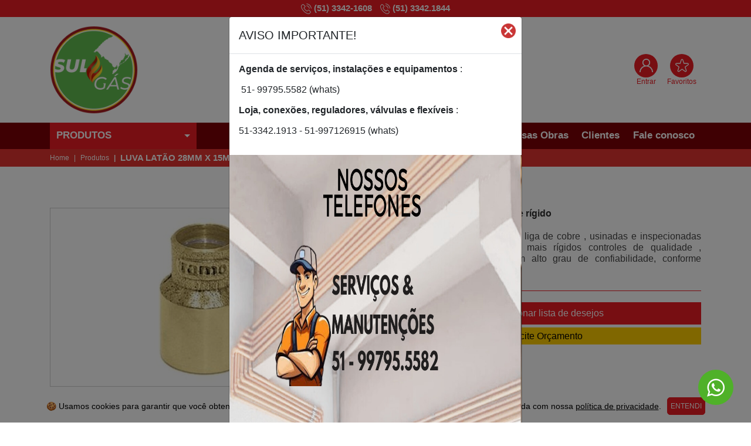

--- FILE ---
content_type: text/html; charset=UTF-8
request_url: https://www.sulgasrs.com/produtos/luva-de-cobre-28-x-15
body_size: 467418
content:
<!doctype html>
<html lang="pt-BR">
    <head>
                    <!-- Google Tag Manager -->
<script>(function(w,d,s,l,i){w[l]=w[l]||[];w[l].push({'gtm.start':
new Date().getTime(),event:'gtm.js'});var f=d.getElementsByTagName(s)[0],
j=d.createElement(s),dl=l!='dataLayer'?'&l='+l:'';j.async=true;j.src=
'https://www.googletagmanager.com/gtm.js?id='+i+dl;f.parentNode.insertBefore(j,f);
})(window,document,'script','dataLayer','GTM-T2V7G8V');</script>
<!-- End Google Tag Manager -->                <meta charset="utf-8">
        <meta name="viewport" content="width=device-width, initial-scale=1, shrink-to-fit=no">
        <title>Luva Latão 28MM X 15MM  soldável - SulgasRS</title><meta name="keywords" content=""><link rel="canonical" href="https://www.sulgasrs.com/produtos/luva-de-cobre-28-x-15"/><meta property="og:title" content="Luva Latão 28MM X 15MM  soldável" /><meta name="twitter:title" content="Luva Latão 28MM X 15MM  soldável" /><script type="application/ld+json">{"@context":"https:\/\/schema.org","@type":"WebPage","name":"Luva Lat\u00e3o 28MM X 15MM  sold\u00e1vel","description":[""]}</script>
        <meta name="author" content="Medialine">
        <meta name="csrf-token" content="wONvMY4USak2xdfZwBlPPrYG9ja890iyxH9Sk2HC" />

        <link rel="stylesheet" href="https://stackpath.bootstrapcdn.com/bootstrap/4.3.1/css/bootstrap.min.css" integrity="sha384-ggOyR0iXCbMQv3Xipma34MD+dH/1fQ784/j6cY/iJTQUOhcWr7x9JvoRxT2MZw1T" crossorigin="anonymous">
        <link rel="stylesheet" href="https://stackpath.bootstrapcdn.com/font-awesome/4.7.0/css/font-awesome.min.css">

        <link rel="stylesheet" href="https://www.sulgasrs.com/vendor/revslider/css/settings.css" />
        <link rel="stylesheet" href="https://www.sulgasrs.com/vendor/revslider/css/layers.css" />
        <link rel="stylesheet" href="https://www.sulgasrs.com/vendor/revslider/css/navigation.css" />

        <link rel="stylesheet" href="https://www.sulgasrs.com/vendor/owlcarousel/assets/owl.carousel.min.css" />
        <link rel="stylesheet" href="https://www.sulgasrs.com/vendor/owlcarousel/assets/owl.theme.default.min.css" />

        <link rel="stylesheet" href="https://www.sulgasrs.com/vendor/lightcase/css/lightcase.css" />

        <link rel="stylesheet" href="https://cdnjs.cloudflare.com/ajax/libs/flag-icon-css/3.3.0/css/flag-icon.min.css" />
        <link rel="stylesheet" href="https://www.sulgasrs.com/css/web/app.css" />

        <link rel="stylesheet" href="https://www.sulgasrs.com/cookie/cookiealert.css" />

        

                                        </head>

    <body>
        	        <!-- Google Tag Manager (noscript) -->
<noscript><iframe src="https://www.googletagmanager.com/ns.html?id=GTM-T2V7G8V"
height="0" width="0" style="display:none;visibility:hidden"></iframe></noscript>
<!-- End Google Tag Manager (noscript) -->                <div class="modal fade modal-on-load" tabindex="-1" id="close-storage">
        <div class="modal-dialog modal-dialog-centered">
            <div class="modal-content">
                <button type="button" class="close modal-close" data-dismiss="modal" aria-label="Fechar">
                    <img src="https://www.sulgasrs.com/images/close-modal.png" alt="Fechar modal">
                </button>
                                    <div class="modal-header">
                        <h5 class="modal-title">AVISO IMPORTANTE!</h5>
                    </div>
                
                                    <div class="modal-body">
                        <p><strong>Agenda de serviços, instalações e equipamentos</strong> : &nbsp;&nbsp;</p><p>&nbsp;51- 99795.5582 (whats)</p><p><strong>Loja, conexões, reguladores, válvulas e flexíveis</strong> : &nbsp; &nbsp;</p><p>51-3342.1913 - 51-997126915 (whats)&nbsp;</p>
                    </div>
                
                                    <img src="https://www.sulgasrs.com/storage/modals/2qqLKgWkCxzSfJlCkhUP8Uudn1BenDuzIxOYWZtM.png" />
                            </div>
        </div>
    </div>

    
        <div class="wrapper">
            <header>
                                <div class="header-top">
                    <div class="container">
                        <div class="phones text-center">
                            <a href="tel:5133421608">
                                <svg xmlns="http://www.w3.org/2000/svg" width="17.082" height="17.115" viewBox="0 0 17.082 17.115">
    <defs>
      <style>
        .cls-1 {
          fill: #fff;
        }
      </style>
    </defs>
    <g id="ligar" transform="translate(-0.352 -0.001)">
      <g id="Grupo_15" data-name="Grupo 15" transform="translate(0.344)">
        <path id="Caminho_31" data-name="Caminho 31" class="cls-1" d="M13.859,37.019a1.683,1.683,0,0,0-1.221-.56,1.741,1.741,0,0,0-1.235.556l-1.142,1.138c-.094-.051-.188-.1-.278-.145-.13-.065-.253-.126-.358-.191a12.407,12.407,0,0,1-2.973-2.709,7.32,7.32,0,0,1-.975-1.539c.3-.271.571-.553.838-.824.1-.1.2-.206.3-.307a1.657,1.657,0,0,0,0-2.5l-.986-.986c-.112-.112-.228-.228-.336-.343-.217-.224-.444-.455-.679-.672a1.71,1.71,0,0,0-1.21-.531,1.77,1.77,0,0,0-1.228.531l-.007.007L1.143,29.183a2.643,2.643,0,0,0-.784,1.68,6.333,6.333,0,0,0,.462,2.68,15.554,15.554,0,0,0,2.764,4.61,17,17,0,0,0,5.661,4.433,8.82,8.82,0,0,0,3.179.939c.076,0,.155.007.228.007a2.722,2.722,0,0,0,2.084-.9c0-.007.011-.011.014-.018a8.213,8.213,0,0,1,.632-.654c.155-.148.314-.3.47-.466a1.8,1.8,0,0,0,.545-1.25,1.736,1.736,0,0,0-.556-1.239Zm1.293,3.8h0c-.141.152-.285.289-.441.441a9.5,9.5,0,0,0-.7.722,1.742,1.742,0,0,1-1.358.574h-.166a7.835,7.835,0,0,1-2.818-.845A16.047,16.047,0,0,1,4.34,37.535,14.666,14.666,0,0,1,1.74,33.2a5.158,5.158,0,0,1-.4-2.261,1.658,1.658,0,0,1,.5-1.073l1.232-1.232a.821.821,0,0,1,.549-.256.773.773,0,0,1,.527.253l.011.011c.22.206.43.419.65.647.112.116.228.231.343.35l.986.986a.689.689,0,0,1,0,1.12c-.1.1-.206.21-.311.311-.3.311-.592.6-.907.881a.1.1,0,0,0-.018.018.737.737,0,0,0-.188.82l.011.033a7.918,7.918,0,0,0,1.167,1.9h0A13.259,13.259,0,0,0,9.1,38.637a4.931,4.931,0,0,0,.444.242c.13.065.253.126.358.191.014.007.029.018.043.025a.783.783,0,0,0,.358.09.772.772,0,0,0,.549-.249L12.086,37.7a.817.817,0,0,1,.545-.271.736.736,0,0,1,.52.264l.007.007,1.99,1.99a.714.714,0,0,1,0,1.133Z" transform="translate(-0.344 -26.416)"/>
        <path id="Caminho_32" data-name="Caminho 32" class="cls-1" d="M245.345,86.893a4.649,4.649,0,0,1,3.786,3.786.485.485,0,0,0,.48.4.643.643,0,0,0,.083-.007.488.488,0,0,0,.4-.564,5.622,5.622,0,0,0-4.581-4.581.49.49,0,0,0-.564.4.482.482,0,0,0,.4.566Z" transform="translate(-236.108 -82.821)"/>
        <path id="Caminho_33" data-name="Caminho 33" class="cls-1" d="M256.885,7.551A9.257,9.257,0,0,0,249.342.008a.487.487,0,0,0-.159.961,8.268,8.268,0,0,1,6.741,6.741.485.485,0,0,0,.48.4.645.645,0,0,0,.083-.007.479.479,0,0,0,.4-.552Z" transform="translate(-239.801)"/>
      </g>
    </g>
  </svg>
                                (51) 3342-1608

                            </a>
                            <a href="tel:513342.1844">
                                <svg xmlns="http://www.w3.org/2000/svg" width="17.082" height="17.115" viewBox="0 0 17.082 17.115">
    <defs>
      <style>
        .cls-1 {
          fill: #fff;
        }
      </style>
    </defs>
    <g id="ligar" transform="translate(-0.352 -0.001)">
      <g id="Grupo_15" data-name="Grupo 15" transform="translate(0.344)">
        <path id="Caminho_31" data-name="Caminho 31" class="cls-1" d="M13.859,37.019a1.683,1.683,0,0,0-1.221-.56,1.741,1.741,0,0,0-1.235.556l-1.142,1.138c-.094-.051-.188-.1-.278-.145-.13-.065-.253-.126-.358-.191a12.407,12.407,0,0,1-2.973-2.709,7.32,7.32,0,0,1-.975-1.539c.3-.271.571-.553.838-.824.1-.1.2-.206.3-.307a1.657,1.657,0,0,0,0-2.5l-.986-.986c-.112-.112-.228-.228-.336-.343-.217-.224-.444-.455-.679-.672a1.71,1.71,0,0,0-1.21-.531,1.77,1.77,0,0,0-1.228.531l-.007.007L1.143,29.183a2.643,2.643,0,0,0-.784,1.68,6.333,6.333,0,0,0,.462,2.68,15.554,15.554,0,0,0,2.764,4.61,17,17,0,0,0,5.661,4.433,8.82,8.82,0,0,0,3.179.939c.076,0,.155.007.228.007a2.722,2.722,0,0,0,2.084-.9c0-.007.011-.011.014-.018a8.213,8.213,0,0,1,.632-.654c.155-.148.314-.3.47-.466a1.8,1.8,0,0,0,.545-1.25,1.736,1.736,0,0,0-.556-1.239Zm1.293,3.8h0c-.141.152-.285.289-.441.441a9.5,9.5,0,0,0-.7.722,1.742,1.742,0,0,1-1.358.574h-.166a7.835,7.835,0,0,1-2.818-.845A16.047,16.047,0,0,1,4.34,37.535,14.666,14.666,0,0,1,1.74,33.2a5.158,5.158,0,0,1-.4-2.261,1.658,1.658,0,0,1,.5-1.073l1.232-1.232a.821.821,0,0,1,.549-.256.773.773,0,0,1,.527.253l.011.011c.22.206.43.419.65.647.112.116.228.231.343.35l.986.986a.689.689,0,0,1,0,1.12c-.1.1-.206.21-.311.311-.3.311-.592.6-.907.881a.1.1,0,0,0-.018.018.737.737,0,0,0-.188.82l.011.033a7.918,7.918,0,0,0,1.167,1.9h0A13.259,13.259,0,0,0,9.1,38.637a4.931,4.931,0,0,0,.444.242c.13.065.253.126.358.191.014.007.029.018.043.025a.783.783,0,0,0,.358.09.772.772,0,0,0,.549-.249L12.086,37.7a.817.817,0,0,1,.545-.271.736.736,0,0,1,.52.264l.007.007,1.99,1.99a.714.714,0,0,1,0,1.133Z" transform="translate(-0.344 -26.416)"/>
        <path id="Caminho_32" data-name="Caminho 32" class="cls-1" d="M245.345,86.893a4.649,4.649,0,0,1,3.786,3.786.485.485,0,0,0,.48.4.643.643,0,0,0,.083-.007.488.488,0,0,0,.4-.564,5.622,5.622,0,0,0-4.581-4.581.49.49,0,0,0-.564.4.482.482,0,0,0,.4.566Z" transform="translate(-236.108 -82.821)"/>
        <path id="Caminho_33" data-name="Caminho 33" class="cls-1" d="M256.885,7.551A9.257,9.257,0,0,0,249.342.008a.487.487,0,0,0-.159.961,8.268,8.268,0,0,1,6.741,6.741.485.485,0,0,0,.48.4.645.645,0,0,0,.083-.007.479.479,0,0,0,.4-.552Z" transform="translate(-239.801)"/>
      </g>
    </g>
  </svg>
                                (51) 3342.1844

                            </a>
                        </div>
                    </div>
                </div>
                <div class="header-container" id="header">
                    <div class="container">
                        <div class="header">
                            <a href="https://www.sulgasrs.com" class="logo">
                                <img src="https://www.sulgasrs.com/images/SUL-GAS-LOGO-2021-T.png" width="150" alt="SulgasRS" />
                            </a>

                            <div class="search">
                                <form action="https://www.sulgasrs.com/pesquisa" method="get">
                                    <input type="hidden" name="_token" value="wONvMY4USak2xdfZwBlPPrYG9ja890iyxH9Sk2HC">
                                    <div class="form-group">
                                        <input type="search" name="q" class="form-control" placeholder="Procurar no site..." />

                                        <button type="submit"><i class="fa fa-search"></i></button>
                                    </div>
                                </form>
                            </div>

                            <div class="icons-header">
                                                                <div class="cart">
                                    <a href="https://www.sulgasrs.com/entrar">
                                        <div class="container-svg">
                                            <!-- Generator: Adobe Illustrator 19.0.0, SVG Export Plug-In . SVG Version: 6.00 Build 0)  -->
<svg version="1.1" id="Capa_1" xmlns="http://www.w3.org/2000/svg" xmlns:xlink="http://www.w3.org/1999/xlink" x="0px" y="0px"
	 viewBox="0 0 512 512" style="enable-background:new 0 0 512 512;" xml:space="preserve">
<g>
	<g>
		<path d="M437.02,330.98c-27.883-27.882-61.071-48.523-97.281-61.018C378.521,243.251,404,198.548,404,148
			C404,66.393,337.607,0,256,0S108,66.393,108,148c0,50.548,25.479,95.251,64.262,121.962
			c-36.21,12.495-69.398,33.136-97.281,61.018C26.629,379.333,0,443.62,0,512h40c0-119.103,96.897-216,216-216s216,96.897,216,216
			h40C512,443.62,485.371,379.333,437.02,330.98z M256,256c-59.551,0-108-48.448-108-108S196.449,40,256,40
			c59.551,0,108,48.448,108,108S315.551,256,256,256z"/>
	</g>
</g>
<g>
</g>
<g>
</g>
<g>
</g>
<g>
</g>
<g>
</g>
<g>
</g>
<g>
</g>
<g>
</g>
<g>
</g>
<g>
</g>
<g>
</g>
<g>
</g>
<g>
</g>
<g>
</g>
<g>
</g>
</svg>
                                        </div>
                                        Entrar                                    </a>
                                </div>
                                
                                <div class="billet">
                                    <a href="https://www.sulgasrs.com/produtos-destaque">
                                        <div class="container-svg">
                                            <svg xmlns="http://www.w3.org/2000/svg" width="26.103" height="25.048" viewBox="0 0 26.103 25.048">
  <g id="favorito" transform="translate(0 -10.34)" style="isolation: isolate">
    <path id="Caminho_35" data-name="Caminho 35" d="M25.985,19.735A2.26,2.26,0,0,0,23.8,18.152H17.284L15.23,11.916a2.259,2.259,0,0,0-2.178-1.576h-.01a2.26,2.26,0,0,0-2.175,1.594L8.874,18.152H2.3A2.294,2.294,0,0,0,.955,22.305l5.32,3.845L4.227,32.369a2.259,2.259,0,0,0,.825,2.569,2.259,2.259,0,0,0,2.7.008l5.329-3.852,5.266,3.845a2.294,2.294,0,0,0,3.537-2.553l-2-6.236L25.157,22.3a2.26,2.26,0,0,0,.828-2.564Zm-1.73,1.329-6.166,4.5,2.336,7.287a.765.765,0,0,1-1.179.851l-6.163-4.5-6.229,4.5a.765.765,0,0,1-1.174-.859l2.4-7.281-6.226-4.5A.765.765,0,0,1,2.3,19.681H9.989L12.323,12.4a.742.742,0,0,1,.725-.531h0a.742.742,0,0,1,.727.525l2.4,7.287H23.8a.765.765,0,0,1,.451,1.382Z" transform="translate(0)" fill="#fff"/>
  </g>
</svg>
                                        </div>
                                        Favoritos                                    </a>
                                </div>

                                
                            </div>
                        </div>
                    </div>

                    <div class="menu">
                        <div class="container">
                            <nav class="navbar navbar-expand-lg">
                                <div class="categories-menu">
                                    <ul class="navbar-nav">
                                        <li class="nav-item base dropdown">
                                            <a href="#" class="nav-link dropdown-toggle root" data-toggle="dropdown">
                                                Produtos
                                            </a>

                                             <ul class="dropdown-menu">
                                                                                                    <li class="nav-item first dropdown" data-submenu-id="menu-62">
                                                        <a href="https://www.sulgasrs.com/categoria/produtos-para-condominios" class="nav-link">

                                                             1. Produtos para condomínios

                                                                                                                    </a>

                                                                                                                    <div class="submenu" id="menu-62">
                                                                                                                                    <a href="https://www.sulgasrs.com/produtos/coletor-de-gas-comercial-e-residencial">Coletor de gás comercial e residencial</a>
                                                                                                                                    <a href="https://www.sulgasrs.com/produtos/medidor-de-gas-g2-5">Medidor de gás  LAO G2.5</a>
                                                                                                                                    <a href="https://www.sulgasrs.com/produtos/medidor-aepio-g-1-0">Medidor de gás AEPIO  G1.0</a>
                                                                                                                                    <a href="https://www.sulgasrs.com/produtos/medidor-de-gas-modelo-g-4">Medidor de gás AEPIO  G4.0</a>
                                                                                                                                    <a href="https://www.sulgasrs.com/produtos/medidor-de-gas-modelo-g-1-6">Medidor de gás AEPIO G1.6</a>
                                                                                                                                    <a href="https://www.sulgasrs.com/produtos/medidor-de-gas-modelo-g-2-5">Medidor de gás AEPIO G2.5</a>
                                                                                                                                    <a href="https://www.sulgasrs.com/produtos/medidor-de-gas-g1-6">Medidor de gás LAO  G.1.6</a>
                                                                                                                                    <a href="https://www.sulgasrs.com/produtos/medidor-de-gas-g06">Medidor de gás LAO G0.6</a>
                                                                                                                                    <a href="https://www.sulgasrs.com/produtos/medidor-de-gas-g4">Medidor de gás LAO G4.0</a>
                                                                                                                                    <a href="https://www.sulgasrs.com/produtos/regulador-alta-pressao-ap40-clesse-comap">Regulador Alta pressão 60kg/h -Clesse Comap</a>
                                                                                                                                    <a href="https://www.sulgasrs.com/produtos/regulador-com-limitador-ap40-clesse-comap">Regulador Alta Pressão com Limitador AP40  - Clesse Comap</a>
                                                                                                                                    <a href="https://www.sulgasrs.com/produtos/regulador-de-baixa-pressao-7kg-alianca">Regulador Baixa Pressão  07 kg/h   Aliança</a>
                                                                                                                                    <a href="https://www.sulgasrs.com/produtos/regulador-baixa-pressao-laranja-12-kg-h-glp">Regulador Baixa pressão  12 kg/h Aliança</a>
                                                                                                                                    <a href="https://www.sulgasrs.com/produtos/regulador-baixa-pressao-bp-2202-clesse-comap">Regulador Baixa Pressão 15kg/h - Clesse Comap</a>
                                                                                                                                    <a href="https://www.sulgasrs.com/produtos/regulador-baixa-pressao-5kg-h-glp-alianca-1">Regulador Baixa pressão 5kg/h  - Aliança</a>
                                                                                                                                    <a href="https://www.sulgasrs.com/produtos/regulador-de-segundo-estagio-10-m3h-gn-clesse-comap">Regulador para Gás 10 m³h GN - Clesse Comap</a>
                                                                                                                                    <a href="https://www.sulgasrs.com/produtos/regulador-baixa-pressao-25m3-h-c-opso-gn">Regulador para Gás Natural 25M³/H c/OPSO – Clesse Comap</a>
                                                                                                                                    <a href="https://www.sulgasrs.com/produtos/regulador-de-segundo-estagio-26-m3h-gn-clesse-comap">Regulador para Gás Natural 25M³/H c/OPSO – Clesse Comap</a>
                                                                                                                            </div>
                                                                                                            </li>
                                                                                                    <li class="nav-item first dropdown" data-submenu-id="menu-8">
                                                        <a href="https://www.sulgasrs.com/categoria/conexoes-e-acessorios-para-gas" class="nav-link">

                                                             2. Conexões e Acessórios para Gás

                                                                                                                            <i style="float:right;margin-top:2px" class="fa fa-angle-right"></i>
                                                                <i class="fa fa-angle-down open-submenu-mobile"></i>
                                                                                                                    </a>

                                                                                                                    <ul class="dropdown-menu" id="menu-8">
                    <li class="nav-item second" data-submenu-id="menu-39">
                <a class="nav-link" href="https://www.sulgasrs.com/categoria/reguladores-glp">1. Reguladores Baixa Pressão GLP</a>
                                    <i style="float: right;color: #656565;position: relative;bottom: 22px;right: 10px;"></i>
                     <i class="fa fa-angle-down open-submenu-mobile"></i>
                                                    <div class="submenu" id="menu-39">
                                                        <a href="https://www.sulgasrs.com/produtos/regulador-baixa-pressao-15kg-h-glp">Regulador baixa pressão 15KG/H GLP - Clesse Comap</a>
                                                        <a href="https://www.sulgasrs.com/produtos/regulador-baixa-pressao-20kg-h-glp">Regulador baixa pressão 20KG/H GLP Clesse Comap</a>
                                                        <a href="https://www.sulgasrs.com/produtos/regulador-baixa-pressao-d-s-a-20-kg-h-glp">Regulador baixa pressão D.S.A 20 KG/H GLP- Aliança</a>
                                                        <a href="https://www.sulgasrs.com/produtos/regulador-baixa-pressao-laranja-12-kg-h-glp">Regulador Baixa pressão  12 kg/h Aliança</a>
                                                        <a href="https://www.sulgasrs.com/produtos/regulador-baixa-pressao-bp-2202-clesse-comap">Regulador Baixa Pressão 15kg/h - Clesse Comap</a>
                                                        <a href="https://www.sulgasrs.com/produtos/regulador-de-baixa-pressao-7-kg-clesse-comap">Regulador baixa pressão 7kg/h  - Clesse Comap</a>
                                                        <a href="https://www.sulgasrs.com/produtos/regulador-de-baixa-pressao-7-kg-formagas">Regulador Baixa Pressão 7Kg/h - Formagás</a>
                                                        <a href="https://www.sulgasrs.com/produtos/regulador-de-baixa-pressao-15-kg-formagas">Regulador para Gás 15 Kg - Formagás</a>
                                                        <a href="https://www.sulgasrs.com/produtos/regulador-de-baixa-pressao-7kg-alianca">Regulador Baixa Pressão  07 kg/h   Aliança</a>
                                                        <a href="https://www.sulgasrs.com/produtos/regulador-baixa-pressao-12-kg-h-alianca">Regulador Baixa pressão 12 kg/h  - Aliança</a>
                                                        <a href="https://www.sulgasrs.com/produtos/regulador-baixa-pressao-amarelo-50-kg-h-alianca">Regulador Baixa pressão 50 kg/h - Aliança</a>
                                                        <a href="https://www.sulgasrs.com/produtos/regulador-baixa-pressao-2-kg-h-glp-clesse-comap">Regulador Baixa pressão 2 kg/h -  Aliança</a>
                                                        <a href="https://www.sulgasrs.com/produtos/regulador-baixa-pressao-5kg-h-glp-alianca-1">Regulador Baixa pressão 5kg/h  - Aliança</a>
                                                        <a href="https://www.sulgasrs.com/produtos/regulador-baixa-pressao-07-kg-h-alianca">Regulador Baixa Pressão 07 kg/h Aliança</a>
                                                        <a href="https://www.sulgasrs.com/produtos/regulador-para-gas-formagas">Regulador Baixa pressão  2Kg/h - Formagás</a>
                                            </div>
                            </li>
                    <li class="nav-item second" data-submenu-id="menu-42">
                <a class="nav-link" href="https://www.sulgasrs.com/categoria/flexiveis-para-gas">2. Flexíveis para Gás</a>
                                    <i style="float: right;color: #656565;position: relative;bottom: 22px;right: 10px;"></i>
                     <i class="fa fa-angle-down open-submenu-mobile"></i>
                                                    <div class="submenu" id="menu-42">
                                                        <a href="https://www.sulgasrs.com/produtos/Mangueira-flex%C3%ADvel-para-g%C3%A1s-GLP-malha-de-a%C3%A7o-com%20-borracha">Mangueira flexível para gás 1,00m GLP</a>
                                                        <a href="https://www.sulgasrs.com/produtos/flex%C3%ADvel-de-malha-para-gas-gn-e-glp%20-%20cobre%20-%20tomback">Flexível para Gás Tomback  1M</a>
                                                        <a href="https://www.sulgasrs.com/produtos/mangueira-pl%C3%A1stica-para-g%C3%A1s-de-cozinha-normatizada">Mangueira Plástica para Gás 1,25M</a>
                                                        <a href="https://www.sulgasrs.com/produtos/chicote-pig-tail-p13-1m">Pig Tail P13 - 1M</a>
                                                        <a href="https://www.sulgasrs.com/produtos/chivote-pig-tail-p13-0-50cm">Pig Tail P13 50cm</a>
                                                        <a href="https://www.sulgasrs.com/produtos/chicote-pig-tail-ultrag%C3%A1z-50cm">Pig Tail Ultragáz- 50cm</a>
                                                        <a href="https://www.sulgasrs.com/produtos/chicote-pig-tail-ultrag%C3%A1z-1M">Pig Tail Ultragáz 1M</a>
                                                        <a href="https://www.sulgasrs.com/produtos/pig-tail-liquegas-1m">Pig Tail Liquigás -  1M</a>
                                                        <a href="https://www.sulgasrs.com/produtos/chicote-pig-tail-liquigas-50cm">Pig Tail Liquigás - 50cm</a>
                                                        <a href="https://www.sulgasrs.com/produtos/flexivel-de-malha-para-gas-gn-e-glp-tomback%20-%20cobre">Flexível para Gás Tomback 60CM</a>
                                                        <a href="https://www.sulgasrs.com/produtos/Mangueira-flex%C3%ADvel-para-g%C3%A1s-GLP-malha-de-a%C3%A7o-com%20-borracha">Mangueira Flexível para Gás 1,5m GLP</a>
                                                        <a href="https://www.sulgasrs.com/produtos/Mangueira-flex%C3%ADvel-para-g%C3%A1s-GLP-malha-de-a%C3%A7o-com%20-borracha">Mangueira Flexível para gás 60cm GLP</a>
                                                        <a href="https://www.sulgasrs.com/produtos/flexivel-de-malha-para-gas-gn-e-glp-tomback">Flexível para gás  Tomback 1M</a>
                                                        <a href="https://www.sulgasrs.com/produtos/flexivel-de-cobre-para-gas-40cm%20-%20tomback">Flexível para Gás Tomback 40cm</a>
                                                        <a href="https://www.sulgasrs.com/produtos/flexivel-para-gas-tomback-1-5m%20-%20flex%C3%ADvel-de-malha-cobre">Flexível para gás Tomback 1,5M</a>
                                                        <a href="https://www.sulgasrs.com/produtos/Mangueira-flex%C3%ADvel-de-g%C3%A1s-com-ponta-de-borracha">Mangueira Flexível para Gás 1,00m GLP</a>
                                                        <a href="https://www.sulgasrs.com/produtos/tubete-flexivel-para-medidor-de-g%C3%A1s">Tubete para Medidor de Gás</a>
                                                        <a href="https://www.sulgasrs.com/produtos/mangueira-flexivel-para-gas-ponta-borracha-glp">Mangueira flexível para gás 1,50m GLP</a>
                                                        <a href="https://www.sulgasrs.com/produtos/pig-tail-liguigas-1-00m">Pig Tail Liguigás 1,00m</a>
                                            </div>
                            </li>
                    <li class="nav-item second" data-submenu-id="menu-58">
                <a class="nav-link" href="https://www.sulgasrs.com/categoria/cobre-com-rosca">3. Conexões em latão</a>
                                    <i style="float: right;color: #656565;position: relative;bottom: 22px;right: 10px;"></i>
                     <i class="fa fa-angle-down open-submenu-mobile"></i>
                                                    <div class="submenu" id="menu-58">
                                                        <a href="https://www.sulgasrs.com/produtos/te-1-2%20-%20lat%C3%A3o">Te latão  1/2&quot; NPT</a>
                                                        <a href="https://www.sulgasrs.com/produtos/te-3-4-Lat%C3%A3o">Te latão  3/4 NPT</a>
                                                        <a href="https://www.sulgasrs.com/produtos/niple-de-1-2">Niple Latão  1/2 NPT</a>
                                                        <a href="https://www.sulgasrs.com/produtos/niple-de-3-4">Niple Latão  3/4 NPT</a>
                                                        <a href="https://www.sulgasrs.com/produtos/niple-1">Niple latão 1 NPT</a>
                                                        <a href="https://www.sulgasrs.com/produtos/cotovelo-de-lat%C3%A3o-com-rosca-1-2">Cotovelo Latão 1/2</a>
                                                        <a href="https://www.sulgasrs.com/produtos/cotovelo-de-lat%C3%A3o-com-rosca-3-4">Cotovelo Latão 3/4</a>
                                                        <a href="https://www.sulgasrs.com/produtos/prolongador-curto-de-cobre-1-2">Prolongador curto de latão  - 1/2 NPT</a>
                                                        <a href="https://www.sulgasrs.com/produtos/prolongador-longo-de-cobre-1-2">Prolongador longo de latão  - 1/2 NPT</a>
                                                        <a href="https://www.sulgasrs.com/produtos/niple-borboleta-de-cobre">Niple Borboleta</a>
                                                        <a href="https://www.sulgasrs.com/produtos/porca-flange-de-cobre-1-2">Porca flange - 1/2</a>
                                                        <a href="https://www.sulgasrs.com/produtos/porca-flange-de-cobre-3-8">Porca flange - 3/8</a>
                                                        <a href="https://www.sulgasrs.com/produtos/porca-flange-de-cobre-1-8">Porca flange - 1/8</a>
                                                        <a href="https://www.sulgasrs.com/produtos/porca-flange-de-cobre-1-4">Porca flange - 1/4</a>
                                                        <a href="https://www.sulgasrs.com/produtos/bucha-de-cobre-1-2-x-3-4">Bucha de latão - 1/2 x 3/4</a>
                                                        <a href="https://www.sulgasrs.com/produtos/bucha-de-cobre-1-2-x1-8">Bucha de latão - 1/2 x1/8</a>
                                                        <a href="https://www.sulgasrs.com/produtos/niple-lat%C3%A3o%20-3-8-x-1-2">Niple latão  1/2 x 3/8 NPT</a>
                                                        <a href="https://www.sulgasrs.com/produtos/prolongador-invertido-de-cobre-1-2">Prolongador invertido de latão  - 3/4 x 1/2 NPT</a>
                                                        <a href="https://www.sulgasrs.com/produtos/bucha-de-cobre-1-2-x-1-4">Bucha de latão - 1/2 x 1/4</a>
                                                        <a href="https://www.sulgasrs.com/produtos/cotovelo-lat%C3%A3o-3-4-x-1-2">Cotovelo latão 3/4 x 1/2</a>
                                                        <a href="https://www.sulgasrs.com/produtos/valvula-de-retencao-de-cobre-p2-1-2">Válvula P13 de latão</a>
                                                        <a href="https://www.sulgasrs.com/produtos/valvula-p13-de-cobre-3-4">Válvula P13 de latão- 3/4</a>
                                                        <a href="https://www.sulgasrs.com/produtos/valvula-de-retencao-de-cobre">Válvula de retenção para gás</a>
                                                        <a href="https://www.sulgasrs.com/produtos/bucha-de-cobre-1-2-x-3-8">Bucha de latão - 1/2 x 3/8</a>
                                                        <a href="https://www.sulgasrs.com/produtos/te-3-4-x-1-2-%20LAT%C3%83O">Te latão  3/4 x 1/2 NPT</a>
                                                        <a href="https://www.sulgasrs.com/produtos/niple-de-1-2-x-3-8">Niple latão 1/2 NPT x 3/8 SAE</a>
                                                        <a href="https://www.sulgasrs.com/produtos/niple-1-2-x-3-4-npt">Niple latão 1/2 x 3/4 NPT</a>
                                                        <a href="https://www.sulgasrs.com/produtos/niple-de-cobre-1-2-x-1-8">Niple  latão 1/2 x 1/8</a>
                                                        <a href="https://www.sulgasrs.com/produtos/niple-latao-3-8-sae">Niple latão 3/8 SAE</a>
                                                        <a href="https://www.sulgasrs.com/produtos/cotovelo-latao-3-8-sae">Cotovelo latão 3/8 SAE</a>
                                                        <a href="https://www.sulgasrs.com/produtos/cotovelo-latao-1-2-x-3-8-sae">Cotovelo latão 1/2 x 3/8 SAE</a>
                                                        <a href="https://www.sulgasrs.com/produtos/te-cobre-3-8-sae">Te latão 3/8 SAE</a>
                                                        <a href="https://www.sulgasrs.com/produtos/adaptador-latao-3-4-x-3-8-sae">União latão 3/4 X 1/2 SAE</a>
                                                        <a href="https://www.sulgasrs.com/produtos/te-para%20cobre%201-2-sae">Te latão 1/2 SAE</a>
                                                        <a href="https://www.sulgasrs.com/produtos/niple-latao-1-2-sae">Niple latão 1/2 SAE</a>
                                                        <a href="https://www.sulgasrs.com/produtos/cotovelo-latao-1-2-sae">Cotovelo latão 1/2 SAE</a>
                                                        <a href="https://www.sulgasrs.com/produtos/uniao-latao-1-2-bps-x-3-8-sae">União latão 1/2 BPS X 3/8 SAE</a>
                                                        <a href="https://www.sulgasrs.com/produtos/adaptador-dako-1-2-macho">Adaptador Dako - 1/2 Macho</a>
                                                        <a href="https://www.sulgasrs.com/produtos/adaptador-dako-1-2-femea">Adaptador Dako - 1/2 Fêmea</a>
                                                        <a href="https://www.sulgasrs.com/produtos/niple-latao-1-2-x-1-4-npt">Niple latão 1/2 x 1/4 NPT</a>
                                                        <a href="https://www.sulgasrs.com/produtos/cotovelo-dako">Cotovelo Latão Dako 1/2</a>
                                                        <a href="https://www.sulgasrs.com/produtos/Uni%C3%A3o%20-%20bm">Conexão Latão 3/8 SAE x BM</a>
                                                        <a href="https://www.sulgasrs.com/produtos/Conex%C3%A3o-Lat%C3%A3o-1-2-x-bm">Conexão Latão 1/2 x BM - Fêmea</a>
                                                        <a href="https://www.sulgasrs.com/produtos/uni%C3%A3o-lat%C3%A3o-1-2-sae-x-bm">Conexão Latão 1/2 SAE x BM</a>
                                                        <a href="https://www.sulgasrs.com/produtos/cotovelo-lat%C3%A3o-1-2-bsp-x-bm">Cotovelo Latão 1/2 BSP x BM</a>
                                                        <a href="https://www.sulgasrs.com/produtos/te%20-%201-2%20-%20bm-lat%C3%A3o">Te latão 1/2 BSP x BM</a>
                                                        <a href="https://www.sulgasrs.com/produtos/luva-latao-1-2-npt">Luva Latão 1/2&quot; NPT</a>
                                                        <a href="https://www.sulgasrs.com/produtos/luva-latao-3-4-x-1-2-npt">Luva Latão 3/4&quot; x 1/2&quot; NPT</a>
                                                        <a href="https://www.sulgasrs.com/produtos/luva-latao-1-npt">Luva Latão 1&quot; NPT</a>
                                            </div>
                            </li>
                    <li class="nav-item second" data-submenu-id="menu-45">
                <a class="nav-link" href="https://www.sulgasrs.com/categoria/registros-1">4. Registros para Gás</a>
                                    <i style="float: right;color: #656565;position: relative;bottom: 22px;right: 10px;"></i>
                     <i class="fa fa-angle-down open-submenu-mobile"></i>
                                                    <div class="submenu" id="menu-45">
                                                        <a href="https://www.sulgasrs.com/produtos/registro-para-gas-1-8-femea-latao">Registro para gás 1/8&quot; Fêmea Latão</a>
                                                        <a href="https://www.sulgasrs.com/produtos/registro-angular-1-2-m-x-bm-mikroval">Registro de gás angular 1/2&quot;(E) x BM</a>
                                                        <a href="https://www.sulgasrs.com/produtos/registro-angular-1-2-m-f-mikroval">Registro de gás angular 1/2&quot;</a>
                                                        <a href="https://www.sulgasrs.com/produtos/registro-reto-1-2-npt-am-m-f-mikroval">Registro de gás reto 1/2 Npt/Am M/F - Mikroval</a>
                                                        <a href="https://www.sulgasrs.com/produtos/registro-reto-1-2-x-3-8-bm-mikroval">Registro de gás reto 1/2 X 3/8 BM - Mikroval</a>
                                                        <a href="https://www.sulgasrs.com/produtos/valvula-tripartida">Válvula esfera tripartida 1&quot;  NPT Genebre</a>
                                                        <a href="https://www.sulgasrs.com/produtos/valvula-tripartida-11-4-aco-carbono-genebre">Valvula Tripartida 11/4 Aço Carbono - Genebre</a>
                                                        <a href="https://www.sulgasrs.com/produtos/valvula-tripartida-3-4-aco-carbono-genebre">Válvula esfera tripartida 3/4&quot;  NPT Genebre</a>
                                                        <a href="https://www.sulgasrs.com/produtos/valvula-tripartida-1-2-aco-carbono-genebre">Válvula esfera tripartida 1/2&quot;  NPT Genebre</a>
                                                        <a href="https://www.sulgasrs.com/produtos/valvula-esfera-1-f-npt-clesse-comap">Valvula para gás Esfera 1 F/NPT - Clesse Comap</a>
                                                        <a href="https://www.sulgasrs.com/produtos/valvula-esfera-3-4-f-npt-clesse-comap">Válvula Esfera 3/4 F/NPT - Clesse Comap</a>
                                                        <a href="https://www.sulgasrs.com/produtos/valvula-esfera-1-2-f-npt-clesse-comap">Valvula para gás esfera 1/2 F/NPT - Clesse Comap</a>
                                                        <a href="https://www.sulgasrs.com/produtos/valvula-esfera-1-4-npt-i-cless-comap">Valvula para gás esfera 1/4 NPT ( i ) - Cless comap</a>
                                                        <a href="https://www.sulgasrs.com/produtos/registro-agulha-femea">Registro para gás agulha fêmea</a>
                                                        <a href="https://www.sulgasrs.com/produtos/registro-agulha-macho-femea">Registro para gás 1/8&quot; M/F Latão</a>
                                            </div>
                            </li>
                    <li class="nav-item second" data-submenu-id="menu-44">
                <a class="nav-link" href="https://www.sulgasrs.com/categoria/kit-para-instalacao-de-butijoes">5. Kit para instalação de butijões</a>
                                    <i style="float: right;color: #656565;position: relative;bottom: 22px;right: 10px;"></i>
                     <i class="fa fa-angle-down open-submenu-mobile"></i>
                                                    <div class="submenu" id="menu-44">
                                                        <a href="https://www.sulgasrs.com/produtos/kit-p-45-liguigas-7kg-h-clesse-comap">Kit P45  Liguigás 07KG -</a>
                                                        <a href="https://www.sulgasrs.com/produtos/kit-p-45-ultragas-7kg-h-alianca">Kit P45  Ultragás 07KG -</a>
                                                        <a href="https://www.sulgasrs.com/produtos/kit-inversor-automatico-clesse-comap">Kit  inversor automático P13   Clesse Comap</a>
                                                        <a href="https://www.sulgasrs.com/produtos/kit-p-13-7-kg-h">Kit P13 07KG</a>
                                                        <a href="https://www.sulgasrs.com/produtos/kit-p-45-inversor-automatico-clesse-comap">Kit inversor automático P-45 Clesse Comap</a>
                                                        <a href="https://www.sulgasrs.com/produtos/kit-p-45-ultragas-12kg-h-alianca">Kit P45  Ultragás 12KG -</a>
                                                        <a href="https://www.sulgasrs.com/produtos/kit-p-45-de-estagio-unico-e-dois-manometros">Kit P-45 de estágio único e dois manômetros</a>
                                                        <a href="https://www.sulgasrs.com/produtos/kit-p-45-de-estagio-unico-e-um-manometros">Kit P45 de estágio único e um manômetros</a>
                                                        <a href="https://www.sulgasrs.com/produtos/coletor-de-gas-comercial-e-residencial">Coletor de gás comercial e residencial</a>
                                                        <a href="https://www.sulgasrs.com/produtos/inversor-automatico-de-gas-glp-comap">Inversor automático de gás GLP - Clesse Comap</a>
                                            </div>
                            </li>
                    <li class="nav-item second" data-submenu-id="menu-40">
                <a class="nav-link" href="https://www.sulgasrs.com/categoria/reguladores-alta-pressao-glp">6. Reguladores  Alta Pressão GLP</a>
                                    <i style="float: right;color: #656565;position: relative;bottom: 22px;right: 10px;"></i>
                     <i class="fa fa-angle-down open-submenu-mobile"></i>
                                                    <div class="submenu" id="menu-40">
                                                        <a href="https://www.sulgasrs.com/produtos/regulador-alta-pressao-8-kg-h-glp">Regulador Alta pressão 08 kg/h Clesse Comap</a>
                                                        <a href="https://www.sulgasrs.com/produtos/regulador-alta-pressao-d-s-a-50kg-h-glp-alianca">Regulador alta pressão D.S.A 50KG/H GLP - ALIANÇA</a>
                                                        <a href="https://www.sulgasrs.com/produtos/regulador-alta-pressao-glp-9-kg-alianca">Regulador Alta Pressão 09 kg/h - Aliança</a>
                                                        <a href="https://www.sulgasrs.com/produtos/regulador-alta-pressao-glp-9-kg-alianca-1">Regulador Alta Pressão 09 kg/h - Aliança</a>
                                                        <a href="https://www.sulgasrs.com/produtos/regulador-alta-pressao-glp-30-kg-alianca-1">Regulador Alta pressão  30 kg/h  - Aliança</a>
                                                        <a href="https://www.sulgasrs.com/produtos/regulador-alta-pressao-glp-kg-alianca">Regulador Alta pressão  30 kg/h  - Aliança</a>
                                                        <a href="https://www.sulgasrs.com/produtos/regulador-alta-pressao-ap40-clesse-comap">Regulador Alta pressão 60kg/h -Clesse Comap</a>
                                                        <a href="https://www.sulgasrs.com/produtos/regulador-com-limitador-ap40-clesse-comap">Regulador Alta Pressão com Limitador AP40  - Clesse Comap</a>
                                                        <a href="https://www.sulgasrs.com/produtos/coletor-de-gas-comercial-e-residencial">Coletor de gás comercial e residencial</a>
                                                        <a href="https://www.sulgasrs.com/produtos/regulador-alta-pressao-12-kg-h-formagas">Regulador Alta Pressão 12 kg/h - Formagás</a>
                                                        <a href="https://www.sulgasrs.com/produtos/regulador-alta-pressao-60-kg-h-formagas">Regulador Alta Pressão 60 kg/h - Formagás</a>
                                                        <a href="https://www.sulgasrs.com/produtos/inversor-automatico-de-gas-glp-comap">Inversor automático de gás GLP - Clesse Comap</a>
                                            </div>
                            </li>
                    <li class="nav-item second" data-submenu-id="menu-41">
                <a class="nav-link" href="https://www.sulgasrs.com/categoria/reguladores-gas-natural">7. Reguladores Gás Natural GN</a>
                                    <i style="float: right;color: #656565;position: relative;bottom: 22px;right: 10px;"></i>
                     <i class="fa fa-angle-down open-submenu-mobile"></i>
                                                    <div class="submenu" id="menu-41">
                                                        <a href="https://www.sulgasrs.com/produtos/regulador-baixa-pressao-25m3-h-c-opso-gn">Regulador para Gás Natural 25M³/H c/OPSO – Clesse Comap</a>
                                                        <a href="https://www.sulgasrs.com/produtos/regulador-baixa-pressao-25m3-h-gn">Regulador para Gás Natural  25m³/h - Clesse Comap</a>
                                                        <a href="https://www.sulgasrs.com/produtos/regulador-baixa-pressao-d-s-a-15nm3-h-gn">Regulador baixa pressão D.S.A 15NM³/h - Aliança</a>
                                                        <a href="https://www.sulgasrs.com/produtos/regulador-de-segundo-estagio-12-m3h-gn-clesse-comap">Regulador para Gás Natural 12 m³/h GN -  Clesse Comap</a>
                                                        <a href="https://www.sulgasrs.com/produtos/regulador-de-segundo-estagio-12-m3h-gn-clesse-comap-1">Regulador para Gás Natural 12 m³/h -  Clesse Comap</a>
                                                        <a href="https://www.sulgasrs.com/produtos/regulador-de-segundo-estagio-12-m3h-gn-clesse-comap-2">Regulador  para  Gás Natural  12 m³/h c/OPSO - Clesse Comap</a>
                                                        <a href="https://www.sulgasrs.com/produtos/regulador-de-segundo-estagio-7-m3h-gn-clesse-comap">Regulador para Gás 12 m³h GN - Clesse Comap</a>
                                                        <a href="https://www.sulgasrs.com/produtos/regulador-de-segundo-estagio-26-m3h-gn-clesse-comap">Regulador para Gás Natural 25M³/H c/OPSO – Clesse Comap</a>
                                                        <a href="https://www.sulgasrs.com/produtos/regulador-de-segundo-estagio-10-m3h-gn-clesse-comap">Regulador para Gás 10 m³h GN - Clesse Comap</a>
                                                        <a href="https://www.sulgasrs.com/produtos/estabilizador-de-pressao-10m3h-clesse-comap">Estabilizador 10M³H GN- Clesse Comap</a>
                                            </div>
                            </li>
                    <li class="nav-item second" data-submenu-id="menu-59">
                <a class="nav-link" href="https://www.sulgasrs.com/categoria/solenoides-para-instalacao">8. Válvulas Solenoide</a>
                                    <i style="float: right;color: #656565;position: relative;bottom: 22px;right: 10px;"></i>
                     <i class="fa fa-angle-down open-submenu-mobile"></i>
                                                    <div class="submenu" id="menu-59">
                                                        <a href="https://www.sulgasrs.com/produtos/valvulas-solenoide-para-fornos">Válvulas Solenoide para Fornos</a>
                                                        <a href="https://www.sulgasrs.com/produtos/valvula-solenoide">Válvula Solenoide</a>
                                            </div>
                            </li>
            </ul>
                                                                                                            </li>
                                                                                                    <li class="nav-item first dropdown" data-submenu-id="menu-12">
                                                        <a href="https://www.sulgasrs.com/categoria/aquecedores" class="nav-link">

                                                             3. Aquecedor de água a gás

                                                                                                                            <i style="float:right;margin-top:2px" class="fa fa-angle-right"></i>
                                                                <i class="fa fa-angle-down open-submenu-mobile"></i>
                                                                                                                    </a>

                                                                                                                    <ul class="dropdown-menu" id="menu-12">
                    <li class="nav-item second" data-submenu-id="menu-13">
                <a class="nav-link" href="https://www.sulgasrs.com/categoria/Digitais">1. Aquecedor de água a gás Digital (passagem)</a>
                                    <i style="float: right;color: #656565;position: relative;bottom: 22px;right: 10px;"></i>
                     <i class="fa fa-angle-down open-submenu-mobile"></i>
                                                    <div class="submenu" id="menu-13">
                                                        <a href="https://www.sulgasrs.com/produtos/aquecedores-a-g%C3%A1s-Rheem">Aquecedor a gás RHEEM 32L</a>
                                                        <a href="https://www.sulgasrs.com/produtos/aquecedor-de-passagem-15lts-rinnai">Aquecedor de Água a gás RINNAI 15L</a>
                                                        <a href="https://www.sulgasrs.com/produtos/aquecedor-de-passagem-21lts-rinnai">Aquecedor de Água a gás RINNAI 21L</a>
                                                        <a href="https://www.sulgasrs.com/produtos/aquecedor-de-passagem-27lts-rinnai-reu-E27">Aquecedor de Água a gás - RINNAI 27L</a>
                                                        <a href="https://www.sulgasrs.com/produtos/aquecedor-de-passagem-325lts-rinnai">Aquecedor de Água a gás - RINNAI 33L</a>
                                                        <a href="https://www.sulgasrs.com/produtos/aquecedor-de-agua-digital-gas-15-l-lorenzetti">Aquecedor de Água a gás  LORENZETTI 15L</a>
                                                        <a href="https://www.sulgasrs.com/produtos/aquecedor-de-agua-digital-gas-20-l-lorenzetti">Aquecedor de água a gás 20L LORENZETTI</a>
                                                        <a href="https://www.sulgasrs.com/produtos/aquecedor-de-passagem-rheem-15l-digital">Aquecedor a gás RHEEM 15L</a>
                                                        <a href="https://www.sulgasrs.com/produtos/aquecedor-rheem-22l-passagem-digital">Aquecedor a gás RHEEM 22L</a>
                                                        <a href="https://www.sulgasrs.com/produtos/aquecedor-gas-rheem">Aquecedor a gás RHEEM 26L</a>
                                                        <a href="https://www.sulgasrs.com/produtos/aquecedor-a-gas-rheem-36l">Aquecedor a gás  RHEEM 36L</a>
                                                        <a href="https://www.sulgasrs.com/produtos/aquecedor-a-gas-rheem-20l-black">Aquecedor a gás RHEEM 20L Black</a>
                                                        <a href="https://www.sulgasrs.com/produtos/aquecedor-a-gas-rheem-20l">Aquecedor a gás RHEEM 20L</a>
                                            </div>
                            </li>
                    <li class="nav-item second" data-submenu-id="menu-18">
                <a class="nav-link" href="https://www.sulgasrs.com/categoria/analogicos">2. Aquecedor de água a gás Analógico (passagem)</a>
                                    <i style="float: right;color: #656565;position: relative;bottom: 22px;right: 10px;"></i>
                     <i class="fa fa-angle-down open-submenu-mobile"></i>
                                                    <div class="submenu" id="menu-18">
                                                        <a href="https://www.sulgasrs.com/produtos/aquecedor-de-passagem-15lts-rinnai-reu-157-br">Aquecedor de Água a gás RINNAI 15L</a>
                                                        <a href="https://www.sulgasrs.com/produtos/aquecedor-de-passagem-11lts-rinnai">Aquecedor de Água a gás RINNAI 11L</a>
                                                        <a href="https://www.sulgasrs.com/produtos/aquecedor-de-passagem-09lts-rinnai">Aquecedor de Água a gás RINNAI 9L</a>
                                                        <a href="https://www.sulgasrs.com/produtos/aquecedor-de-passagem-linha-onnsen">Aquecedor de Água a gás  RINNAI 20L</a>
                                                        <a href="https://www.sulgasrs.com/produtos/aquecedor-de-agua-automatico-gas-15-l-lorenzetti">Aquecedor de Água a gás  LORENZETTI 15L</a>
                                                        <a href="https://www.sulgasrs.com/produtos/Aquecedor-a-gas-rheem-07l">Aquecedor a gás  RHEEM 07L</a>
                                            </div>
                            </li>
                    <li class="nav-item second" data-submenu-id="menu-23">
                <a class="nav-link" href="https://www.sulgasrs.com/categoria/aquecedores-de-acumulacao">3. Aquecedor de água a gás e  Elétrico por Acumulação ( Boiler )</a>
                                    <i style="float: right;color: #656565;position: relative;bottom: 22px;right: 10px;"></i>
                     <i class="fa fa-angle-down open-submenu-mobile"></i>
                                                    <div class="submenu" id="menu-23">
                                                        <a href="https://www.sulgasrs.com/produtos/aquecedor-por-acumulacao-130l-glp">Aquecedor de água por acumulação ORBIS 130L</a>
                                                        <a href="https://www.sulgasrs.com/produtos/aquecedor-por-acumulacao-orbis-160l-glp">Aquecedor de água por acumulação ORBIS 160L</a>
                                                        <a href="https://www.sulgasrs.com/produtos/aquecedor-de-agua-eletrico-por-acumulacao-orbis-80l">Aquecedor de água por Acumulação Elétrico ORBIS 80l</a>
                                                        <a href="https://www.sulgasrs.com/produtos/reservatorio-termico">Reservatório Térmico - Komeco</a>
                                                        <a href="https://www.sulgasrs.com/produtos/aquecedor-de-agua-por-acumulacao-orbis-190l">Aquecedor de água por acumulação ORBIS 190L</a>
                                            </div>
                            </li>
                    <li class="nav-item second" data-submenu-id="menu-48">
                <a class="nav-link" href="https://www.sulgasrs.com/categoria/kit-de-chamine">4. Kit de chaminé para aquecedor de passagem</a>
                                    <i style="float: right;color: #656565;position: relative;bottom: 22px;right: 10px;"></i>
                     <i class="fa fa-angle-down open-submenu-mobile"></i>
                                                    <div class="submenu" id="menu-48">
                                                        <a href="https://www.sulgasrs.com/produtos/abracadeira-para-aquecedor-100cm">Abraçadeira para tubo chaminé de 100mm</a>
                                                        <a href="https://www.sulgasrs.com/produtos/abracadeira-para-aquecedor-80mm">Abraçadeira para tubo chaminé - 80mm</a>
                                                        <a href="https://www.sulgasrs.com/produtos/abracadeira-para-aquecedor-60mm">Abraçadeira para tubo chaminé - 60mm</a>
                                                        <a href="https://www.sulgasrs.com/produtos/luva-para-chamine-100mm">Luva para chaminé - 100mm</a>
                                                        <a href="https://www.sulgasrs.com/produtos/luva-para-chamine-80mm">Luva para chaminé - 80mm</a>
                                                        <a href="https://www.sulgasrs.com/produtos/luva-para-chamine-60mm">Luva para chaminé - 60mm</a>
                                                        <a href="https://www.sulgasrs.com/produtos/aro-de-arremate-60mm">Aro de Arremate - 60mm</a>
                                                        <a href="https://www.sulgasrs.com/produtos/aro-de-arremate-80mm">Aro de Arremate - 80mm</a>
                                                        <a href="https://www.sulgasrs.com/produtos/aro-de-arremate-100mm">Aro de Arremate - 100mm</a>
                                                        <a href="https://www.sulgasrs.com/produtos/tubo-compact-100mm">Tubo Compact Chaminé- 100mm</a>
                                                        <a href="https://www.sulgasrs.com/produtos/tubo-compact-chamine-80mm">Tubo Compact  Chaminé - 80mm</a>
                                                        <a href="https://www.sulgasrs.com/produtos/tubo-compact-chamine-60mm">Tubo Compact  Chaminé - 60mm</a>
                                                        <a href="https://www.sulgasrs.com/produtos/te-chapeu-60mm">Te chapéu - 60mm</a>
                                                        <a href="https://www.sulgasrs.com/produtos/te-chapeu-80mm">Te chapéu - 80mm</a>
                                                        <a href="https://www.sulgasrs.com/produtos/te-chapeu-100mm">Te chapéu - 100mm</a>
                                                        <a href="https://www.sulgasrs.com/produtos/adaptador-para-aquecedor-125x100mm">Adaptador para aquecedor 125x100mm</a>
                                                        <a href="https://www.sulgasrs.com/produtos/adaptador-para-aquecedor-136-x-100">Adaptador para aquecedor 136x100mm</a>
                                                        <a href="https://www.sulgasrs.com/produtos/adaptador-para-aquecedor-80x60mm">Adaptador para aquecedor 80x60mm</a>
                                            </div>
                            </li>
                    <li class="nav-item second" data-submenu-id="menu-57">
                <a class="nav-link" href="https://www.sulgasrs.com/categoria/protetor-para-aquecedor">5. Protetor para aquecedor</a>
                                    <i style="float: right;color: #656565;position: relative;bottom: 22px;right: 10px;"></i>
                     <i class="fa fa-angle-down open-submenu-mobile"></i>
                                                    <div class="submenu" id="menu-57">
                                                        <a href="https://www.sulgasrs.com/produtos/protetor-para-aquecedor">Protetor para aquecedor</a>
                                                        <a href="https://www.sulgasrs.com/produtos/protetor-para-aquecedor-1">Protetor para aquecedor</a>
                                            </div>
                            </li>
                    <li class="nav-item second" data-submenu-id="menu-28">
                <a class="nav-link" href="https://www.sulgasrs.com/categoria/Aquecedor%20%C3%A1gua">6.Peças para manutenção de aquecedores e pressurizadores</a>
                                    <i style="float: right;color: #656565;position: relative;bottom: 22px;right: 10px;"></i>
                     <i class="fa fa-angle-down open-submenu-mobile"></i>
                                                    <div class="submenu" id="menu-28">
                                                        <a href="https://www.sulgasrs.com/produtos/placa-eletronica-tp40-g2-110v-220v%20KOMECO">Placa Eletrônica TP40 G2 110V/220V</a>
                                                        <a href="https://www.sulgasrs.com/produtos/Placa-eletronica-tp40-g3-g4">Placa Eletrônica TP40 G3 G4</a>
                                                        <a href="https://www.sulgasrs.com/produtos/placa-eletronica-tp40-g3-127v">Placa Eletrônica TP40 G3 127V</a>
                                                        <a href="https://www.sulgasrs.com/produtos/placa-eletronica-tp80-g3">Placa Eletrônica TP80 G3</a>
                                                        <a href="https://www.sulgasrs.com/produtos/fluxostato-tp40-g3">Fluxostato TP40 G3</a>
                                                        <a href="https://www.sulgasrs.com/produtos/capacitor-12uf-tp40-g3">Capacitor 12uf TP40 G3</a>
                                                        <a href="https://www.sulgasrs.com/produtos/painel-digital-para-aquecedor-de-passagem">Painel Digital para Aquecedor de passagem</a>
                                                        <a href="https://www.sulgasrs.com/produtos/placa-de-controle-s-timer">Placa de Controle S/Timer para Aquecedor</a>
                                                        <a href="https://www.sulgasrs.com/produtos/valvula-solenoide-laranja">Válvula Solenoide Laranja</a>
                                                        <a href="https://www.sulgasrs.com/produtos/valvula-solenoide-verde">Válvula Solenoide Verde</a>
                                                        <a href="https://www.sulgasrs.com/produtos/valvula-de-gas-para-aquecedor-de-agua">Válvula de gás para aquecedor de água</a>
                                                        <a href="https://www.sulgasrs.com/produtos/placa-de-controle-s-timer-1">Placa de controle  s/Timer para Aquecedor</a>
                                                        <a href="https://www.sulgasrs.com/produtos/placa-de-controle-s-timer-para-aquecedor">Placa de Controle s/timer para Aquecedor</a>
                                                        <a href="https://www.sulgasrs.com/produtos/membrana-aquecedor-bosch">Membrana Aquecedor Bosch</a>
                                                        <a href="https://www.sulgasrs.com/produtos/membrana-aquecedor-bosch-1">Membrana Aquecedor Bosch</a>
                                                        <a href="https://www.sulgasrs.com/produtos/unidade-de-ignicao-uce-bosch">Unidade de Ignição - UCE Bosch</a>
                                                        <a href="https://www.sulgasrs.com/produtos/caixa-de-pilhas-bosch">Caixa de pilhas Bosch</a>
                                                        <a href="https://www.sulgasrs.com/produtos/transformador-do-aquecedor-gwh500">Transformador do Aquecedor GWH500 CTDE</a>
                                                        <a href="https://www.sulgasrs.com/produtos/painel-digital-para-aquecedor-gwh500-ctde">Painel Digital para aquecedor GWH500 CTDE</a>
                                                        <a href="https://www.sulgasrs.com/produtos/conjunto-de-valvula-de-gas-e-agua-bosch">Conjunto de válvula de gás e água Bosch</a>
                                                        <a href="https://www.sulgasrs.com/produtos/abafador-para-manifold-bosch">Abafador para Manifold  - Bosch</a>
                                                        <a href="https://www.sulgasrs.com/produtos/abafador-para-manifold-bosch-1">Abafador para Manifold  - Bosch</a>
                                                        <a href="https://www.sulgasrs.com/produtos/caixa-de-pilhas-komeco">Caixa de pilhas Komeco</a>
                                                        <a href="https://www.sulgasrs.com/produtos/interruptor-bosch">Interruptor Bosch</a>
                                                        <a href="https://www.sulgasrs.com/produtos/valvula-de-gas-bosch">Válvula de gás GN Bosch</a>
                                                        <a href="https://www.sulgasrs.com/produtos/valvula-de-gas-bosch-1">Válvula de gás GLP Bosch</a>
                                            </div>
                            </li>
                    <li class="nav-item second" data-submenu-id="menu-64">
                <a class="nav-link" href="https://www.sulgasrs.com/categoria/caldeira-mural-1">Caldeira Mural</a>
                                    <i style="float: right;color: #656565;position: relative;bottom: 22px;right: 10px;"></i>
                     <i class="fa fa-angle-down open-submenu-mobile"></i>
                                                    <div class="submenu" id="menu-64">
                                                        <a href="https://www.sulgasrs.com/produtos/r112-25-me-caldeira-mural">Caldeira Mural -  RINNAI</a>
                                                        <a href="https://www.sulgasrs.com/produtos/r112-36-me-caldeira-mural">Caldeira mural - RINNAI</a>
                                                        <a href="https://www.sulgasrs.com/produtos/sistema-de-recirculacao-de-agua-smartstart">Sistema de Recirculação de água - Smartstart</a>
                                            </div>
                            </li>
            </ul>
                                                                                                            </li>
                                                                                                    <li class="nav-item first dropdown" data-submenu-id="menu-6">
                                                        <a href="https://www.sulgasrs.com/categoria/rede-de-gas" class="nav-link">

                                                             4. Redes de gás

                                                                                                                            <i style="float:right;margin-top:2px" class="fa fa-angle-right"></i>
                                                                <i class="fa fa-angle-down open-submenu-mobile"></i>
                                                                                                                    </a>

                                                                                                                    <ul class="dropdown-menu" id="menu-6">
                    <li class="nav-item second" data-submenu-id="menu-50">
                <a class="nav-link" href="https://www.sulgasrs.com/categoria/pp">1. Conexões e tubo PEX multicamadas</a>
                                    <i style="float: right;color: #656565;position: relative;bottom: 22px;right: 10px;"></i>
                     <i class="fa fa-angle-down open-submenu-mobile"></i>
                                                    <div class="submenu" id="menu-50">
                                                        <a href="https://www.sulgasrs.com/produtos/tubo-multicamada-pex-al-pex-amarelo">Tubo PEX multicamada amarelo</a>
                                                        <a href="https://www.sulgasrs.com/produtos/tubo-multicamada-branco">Tubo PEX multicamada branco</a>
                                                        <a href="https://www.sulgasrs.com/produtos/uniao-de-tubos">UNIÃO DE TUBOS</a>
                                                        <a href="https://www.sulgasrs.com/produtos/uniao-pex-20mm-astra">União Pex Gás 20mm - Astra</a>
                                                        <a href="https://www.sulgasrs.com/produtos/uniao-pex-16mm-astra">União Pex Gás 16mm - Astra</a>
                                                        <a href="https://www.sulgasrs.com/produtos/te-pex-g%C3%A1s-20mm-astra">Tê Pex Gás 20mm - Astra</a>
                                                        <a href="https://www.sulgasrs.com/produtos/te-pex-16mm-astra">Tê Pex Gás 16mm - Astra</a>
                                                        <a href="https://www.sulgasrs.com/produtos/cotovelo-pex-femea-16mm-astra">Cotovelo Pex Gás 16MM 1/2 &quot; -  Fêmea - Astra</a>
                                                        <a href="https://www.sulgasrs.com/produtos/cotovelo-pex-femea-20mm-1-2-astra">Cotovelo Pex Gás 20MM 1/2 &quot; - Fêmea -  Astra</a>
                                                        <a href="https://www.sulgasrs.com/produtos/cotovelo-pex-20mm-astra">Cotovelo Pex Gás 20mm - Astra</a>
                                                        <a href="https://www.sulgasrs.com/produtos/cotovelo-pex-16mm-astra-1">Cotovelo Pex Gás 16mm - Astra</a>
                                                        <a href="https://www.sulgasrs.com/produtos/adaptador-pex-macho-20mm-astra">Adaptador Pex Gás 20mm X 1/2 - Macho - Astra</a>
                                                        <a href="https://www.sulgasrs.com/produtos/adaptador-pex-g%C3%A1s-macho-16mm-astra">Adaptador Pex Gás 16mm x 1/2- Macho-  Astra</a>
                                                        <a href="https://www.sulgasrs.com/produtos/adaptador-pex-g%C3%A1s-20mm-%20f%C3%AAmea-%20astra">Adaptador Pex Gás 20mm x 1/2  fêmea - Astra</a>
                                                        <a href="https://www.sulgasrs.com/produtos/adaptador-pex-femea-16mm-astra">Adaptador Pex Gás  16mm x 1/2  fêmea - Astra</a>
                                                        <a href="https://www.sulgasrs.com/produtos/te-pex-gas-16-x-12-rosca-central-femea-astra">Tê Pex Gás 16mm x 12&quot; rosca central fêmea - Astra</a>
                                                        <a href="https://www.sulgasrs.com/produtos/te-pex-gas-20mm-x-1-2-rosca-central-femea-astra">Tê Pex Gás 20mm x 1/2&quot; rosca central fêmea-Astra</a>
                                                        <a href="https://www.sulgasrs.com/produtos/adaptador-pex-gas-25mm-x-3-4-femea-astra">Adaptador Pex Gás 25mm x 3/4&quot; Fêmea - Astra</a>
                                                        <a href="https://www.sulgasrs.com/produtos/cotovelo-pex-gas-25mm-astra">Cotovelo Pex Gás 25mm - Astra</a>
                                                        <a href="https://www.sulgasrs.com/produtos/cotovelo-pex-gas-25mm-x-3-4-femea-astra">Cotovelo Pex Gás 25mm x 3/4&quot; - Fêmea - Astra</a>
                                                        <a href="https://www.sulgasrs.com/produtos/te-pex-gas-25mm">Tê Pex Gás 25mm</a>
                                                        <a href="https://www.sulgasrs.com/produtos/te-pex-gas-25mm-x-3-4-rosca-central-femea-astra">Tê Pex Gás 25mm x 3/4&quot; rosca central Fêmea - Astra</a>
                                                        <a href="https://www.sulgasrs.com/produtos/uniao-pex-gas-25mm-astra">União Pex Gás 25mm - Astra</a>
                                            </div>
                            </li>
                    <li class="nav-item second" data-submenu-id="menu-33">
                <a class="nav-link" href="https://www.sulgasrs.com/categoria/sigas">2. Sigas por Termofusão (PPR DO GÁS)</a>
                                    <i style="float: right;color: #656565;position: relative;bottom: 22px;right: 10px;"></i>
                     <i class="fa fa-angle-down open-submenu-mobile"></i>
                                                    <div class="submenu" id="menu-33">
                                                        <a href="https://www.sulgasrs.com/produtos/cotovelo-sigas-20mm">Cotovelo SIGAS - 20MM</a>
                                                        <a href="https://www.sulgasrs.com/produtos/cotovelo-sigas-25mm">Cotovelo SIGAS - 25MM</a>
                                                        <a href="https://www.sulgasrs.com/produtos/cotovelo-sigas-32mm">Cotovelo SIGAS - 32MM</a>
                                                        <a href="https://www.sulgasrs.com/produtos/cotovelo-sigas-90o-20mm-x-1-2">Cotovelo SIGAS Fêmea 20MM X  1/2</a>
                                                        <a href="https://www.sulgasrs.com/produtos/cotovelo-sigas-90o-32-x-1">Cotovelo SIGAS Fêmea 32MM X 1</a>
                                                        <a href="https://www.sulgasrs.com/produtos/cotovelo-sigas-32mm-x-3-4">Cotovelo SIGAS Fêmea 32MM x 3/4</a>
                                                        <a href="https://www.sulgasrs.com/produtos/cotovelo-sigas-90o-25mm-x-1-2">Cotovelo SIGAS Fêmea  25MM X  1/2</a>
                                                        <a href="https://www.sulgasrs.com/produtos/cotovelo-sigas-90o-25mm-x-3-4">Cotovelo SIGAS Fêmea 25MM X  3/4</a>
                                                        <a href="https://www.sulgasrs.com/produtos/adaptador-sigas-20mm-x-1-2">Adaptador SIGAS Macho 20MM X 1/2</a>
                                                        <a href="https://www.sulgasrs.com/produtos/adaptador-sigas-25mm-x-1-2">Adaptador SIGAS Macho 25MM X 1/2</a>
                                                        <a href="https://www.sulgasrs.com/produtos/adaptador-sigas-25mm-x-3-4">Adaptador SIGAS Macho 25MM X 3/4</a>
                                                        <a href="https://www.sulgasrs.com/produtos/adaptador-sigas-32mm-x-1">Adaptador SIGAS Macho 32MM X 1</a>
                                                        <a href="https://www.sulgasrs.com/produtos/adaptador-sigas-20mm-x-1-2-1">Adaptador SIGAS  fêmea 20MM X 1/2</a>
                                                        <a href="https://www.sulgasrs.com/produtos/adaptador-sigas-25mm-x-1-2-1">Adaptador SIGAS fêmea 25MM X 1/2</a>
                                                        <a href="https://www.sulgasrs.com/produtos/adaptador-sigas-25mm-x-3-4-1">Adaptador SIGAS fêmea 25MM X 3/4</a>
                                                        <a href="https://www.sulgasrs.com/produtos/adaptador-sigas-32mm-x-1-1">Adaptador SIGAS fêmea 32MM X 1</a>
                                                        <a href="https://www.sulgasrs.com/produtos/luva-sigas-20mm">Luva SIGAS 20MM</a>
                                                        <a href="https://www.sulgasrs.com/produtos/luva-sigas-25mm">Luva SIGAS 25MM</a>
                                                        <a href="https://www.sulgasrs.com/produtos/luva-sigas-32mm">Luva SIGAS 32MM</a>
                                                        <a href="https://www.sulgasrs.com/produtos/luva-de-reducao-sigas-32-x-25mm">Luva SIGAS redução 32 x 25MM</a>
                                                        <a href="https://www.sulgasrs.com/produtos/luva-de-reducao-sigas-32-x-20mm">Luva SIGAS redução 32 x 20MM</a>
                                                        <a href="https://www.sulgasrs.com/produtos/luva-de-reducao-sigas-25-x-20mm">Luva SIGAS redução 25 x 20MM</a>
                                                        <a href="https://www.sulgasrs.com/produtos/te-sigas-20mm">Te SIGAS 20MM</a>
                                                        <a href="https://www.sulgasrs.com/produtos/te-sigas-25mm">Te SIGAS 25MM</a>
                                                        <a href="https://www.sulgasrs.com/produtos/te-sigas-32mm">Te SIGAS 32MM</a>
                                                        <a href="https://www.sulgasrs.com/produtos/te-com-reducao-central-sigas-32-x-20mm">Te SIGAS com redução central 32MM X 20MM</a>
                                                        <a href="https://www.sulgasrs.com/produtos/te-com-reducao-central-sigas-32-x-25mm">Te SIGAS com redução central 32MM X 25MM</a>
                                                        <a href="https://www.sulgasrs.com/produtos/te-com-reducao-central-25-x-20mm">Te SIGAS com redução central 25MM x 20MM</a>
                                                        <a href="https://www.sulgasrs.com/produtos/tubo-sigas-20mm">Tubo Sigas - 20mm</a>
                                                        <a href="https://www.sulgasrs.com/produtos/tubo-sigas-25mm">Tubo Sigas - 25mm</a>
                                                        <a href="https://www.sulgasrs.com/produtos/tubo-sigas-32mm">Tubo Sigas - 32mm</a>
                                            </div>
                            </li>
                    <li class="nav-item second" data-submenu-id="menu-34">
                <a class="nav-link" href="https://www.sulgasrs.com/categoria/aco">3. Aço</a>
                                    <i style="float: right;color: #656565;position: relative;bottom: 22px;right: 10px;"></i>
                     <i class="fa fa-angle-down open-submenu-mobile"></i>
                                                    <div class="submenu" id="menu-34">
                                                        <a href="https://www.sulgasrs.com/produtos/cotovelo-1-2-tupy">Cotovelo aço 300£ black</a>
                                                        <a href="https://www.sulgasrs.com/produtos/cotovelo-3-4-tupy">Cotovelo aço 300£ black</a>
                                                        <a href="https://www.sulgasrs.com/produtos/cotovelo-1-tupy">Cotovelo de aço 300£ black</a>
                                                        <a href="https://www.sulgasrs.com/produtos/te-1-2-tupy">Te aço 300£ black</a>
                                                        <a href="https://www.sulgasrs.com/produtos/te-3-4-tupy">Te aço 300£ black</a>
                                                        <a href="https://www.sulgasrs.com/produtos/te-1-tupy">Te aço 300£ black</a>
                                                        <a href="https://www.sulgasrs.com/produtos/luva-1-2-tupy">Luva aço 300£ black</a>
                                                        <a href="https://www.sulgasrs.com/produtos/luva-3-4-tupy">Luva aço 300£ black</a>
                                                        <a href="https://www.sulgasrs.com/produtos/luva-1-tupy">Luva aço 300£ black</a>
                                                        <a href="https://www.sulgasrs.com/produtos/niple-1-2-tupy">Niple aço 300£ black</a>
                                                        <a href="https://www.sulgasrs.com/produtos/niple-1-tupy">Niple aço 300£ black</a>
                                                        <a href="https://www.sulgasrs.com/produtos/niple-3-4-tupy">Niple aço 300£ black</a>
                                                        <a href="https://www.sulgasrs.com/produtos/uniao-1-2-tupy">União Aço black 300£</a>
                                                        <a href="https://www.sulgasrs.com/produtos/uniao-1-tupy">União Aço black 300£</a>
                                                        <a href="https://www.sulgasrs.com/produtos/uniao-3-4-tupy">União Aço black 300£</a>
                                                        <a href="https://www.sulgasrs.com/produtos/te-com-reducao-3-2-tupy">Te  aço 300£ black</a>
                                                        <a href="https://www.sulgasrs.com/produtos/te-com-reducao-1-3-tupy">Te aço 300£ black</a>
                                                        <a href="https://www.sulgasrs.com/produtos/cotovelo-1-2-tupy-1">Cotovelo aço 150£ black</a>
                                                        <a href="https://www.sulgasrs.com/produtos/cotovelo-1-2-tupy-2">Cotovelo aço 150£ black</a>
                                                        <a href="https://www.sulgasrs.com/produtos/cotovelo-1-tupy-1">Cotovelo aço 150£ black</a>
                                                        <a href="https://www.sulgasrs.com/produtos/te-1-2-tupy-1">Te aço 150£ black</a>
                                                        <a href="https://www.sulgasrs.com/produtos/te-1-tupy-1">Te aço 150£ black</a>
                                                        <a href="https://www.sulgasrs.com/produtos/te-3-4-tupy-1">Te aço 150£ black</a>
                                                        <a href="https://www.sulgasrs.com/produtos/luva-1-2-tupy-1">Luva aço 150£ black</a>
                                                        <a href="https://www.sulgasrs.com/produtos/luva-1-tupy-1">Luva aço 150£ black</a>
                                                        <a href="https://www.sulgasrs.com/produtos/luva-3-4-tupy-1">Luva aço 150£ black</a>
                                                        <a href="https://www.sulgasrs.com/produtos/te-com-reducao-1-3-tupy-1">Te aço 150£ black</a>
                                                        <a href="https://www.sulgasrs.com/produtos/te-com-reducao-3-2-tupy-1">Te  aço  150£ black</a>
                                                        <a href="https://www.sulgasrs.com/produtos/uniao-1-tupy-1">União Aço black 150£</a>
                                                        <a href="https://www.sulgasrs.com/produtos/uniao-1-2-tupy-1">União Aço black 150£</a>
                                                        <a href="https://www.sulgasrs.com/produtos/uniao-3-4-tupy-1">União Aço black 150£</a>
                                                        <a href="https://www.sulgasrs.com/produtos/cotovelo-com-reducao-1-2-tupy">Cotovelo aço 150£ black</a>
                                                        <a href="https://www.sulgasrs.com/produtos/cotovelo-com-reducao-1-tupy">Cotovelo aço 150£ black</a>
                                                        <a href="https://www.sulgasrs.com/produtos/cotovelo-com-reducao-3-4-tupy">Cotovelo aço 150£ black</a>
                                                        <a href="https://www.sulgasrs.com/produtos/cruzeta-1-2-tupy">Cruzeta de Aço 1/2 - Tupy</a>
                                                        <a href="https://www.sulgasrs.com/produtos/cruzeta-3-4-tupy">Cruzeta de Aço 3/4 - Tupy</a>
                                                        <a href="https://www.sulgasrs.com/produtos/cotovelo-macho-e-femea-1-2-tupy">Cotovelo aço 150£ black</a>
                                                        <a href="https://www.sulgasrs.com/produtos/cotovelo-macho-e-femea-1-tupy">Cotovelo aço 150£ black</a>
                                                        <a href="https://www.sulgasrs.com/produtos/cotovelo-macho-e-femea-3-4-tupy">Cotovelo de Aço macho e femea 3/4-Tupy</a>
                                            </div>
                            </li>
                    <li class="nav-item second" data-submenu-id="menu-35">
                <a class="nav-link" href="https://www.sulgasrs.com/categoria/cobre">4. Conexões e tubos de cobre rígido soldáveis</a>
                                    <i style="float: right;color: #656565;position: relative;bottom: 22px;right: 10px;"></i>
                     <i class="fa fa-angle-down open-submenu-mobile"></i>
                                                    <div class="submenu" id="menu-35">
                                                        <a href="https://www.sulgasrs.com/produtos/cotovelo-de-cobre-15-mm">Cotovelo latão 15mm soldável</a>
                                                        <a href="https://www.sulgasrs.com/produtos/cotovelo-de-cobre-22-mm">Cotovelo Latão 22mm soldável</a>
                                                        <a href="https://www.sulgasrs.com/produtos/cotovelo-de-cobre-28-mm">Cotovelo Latão 28 mm soldável</a>
                                                        <a href="https://www.sulgasrs.com/produtos/cotovelo-de-cobre-15-mm">Cotovelo latão 15mm soldável</a>
                                                        <a href="https://www.sulgasrs.com/produtos/cotovelo-de-cobre-22-mm">Cotovelo latão 22mm soldável</a>
                                                        <a href="https://www.sulgasrs.com/produtos/cotovelo-de-cobre-15-mm">Cotovelo Latão 15 mm x 1/2 soldável</a>
                                                        <a href="https://www.sulgasrs.com/produtos/cotovelo-de-cobre-22-mm">Cotovelo latão 22 mm x 1/2  soldável</a>
                                                        <a href="https://www.sulgasrs.com/produtos/cotovelo-de-cobre-28-mm">Cotovelo latão 28mm x 1&quot; soldável</a>
                                                        <a href="https://www.sulgasrs.com/produtos/te-15-MM-x-1-2">Te latão 15mm x 1/2  soldável</a>
                                                        <a href="https://www.sulgasrs.com/produtos/te-22-mm-x-1-2-">Te latão 22MM x 1/2 - soldável</a>
                                                        <a href="https://www.sulgasrs.com/produtos/te-22-mm-x-3-4-sold%C3%A1vel">Te latão 22mm x 3/4&quot; soldável</a>
                                                        <a href="https://www.sulgasrs.com/produtos/luva-de-cobre-15">Luva latão 15mm soldável</a>
                                                        <a href="https://www.sulgasrs.com/produtos/luva-de-cobre-22">Luva Latão 22mm  soldável</a>
                                                        <a href="https://www.sulgasrs.com/produtos/luva-de-cobre-28">Luva Latão  28mm soldável</a>
                                                        <a href="https://www.sulgasrs.com/produtos/te-15-MM">Te latão 15mm soldável</a>
                                                        <a href="https://www.sulgasrs.com/produtos/te-22-mm">Te latão 22mm soldável</a>
                                                        <a href="https://www.sulgasrs.com/produtos/te-de-cobre-28-mm">Te latão 28mm soldável</a>
                                                        <a href="https://www.sulgasrs.com/produtos/conector-femea-de-cobre-solda-15-x-1-2">Conector Fêmea 15 x 1/2 - soldável de latão</a>
                                                        <a href="https://www.sulgasrs.com/produtos/conector-femea-de-cobre-solda-22-x-1-2">Conector Fêmea  22 x 1/2 - soldável de latão</a>
                                                        <a href="https://www.sulgasrs.com/produtos/conector-femea-de-cobre-solda-22-x-3-4">Conector Fêmea 22 x 3/4 - soldável de latão</a>
                                                        <a href="https://www.sulgasrs.com/produtos/conector-femea-de-cobre-solda-28-x-1">Conector Fêmea 28 x 1 - soldável de latão</a>
                                                        <a href="https://www.sulgasrs.com/produtos/conector-macho-de-cobre-solda-15-x-1-2">Conector Macho 15 x 1/2 - soldável de latão</a>
                                                        <a href="https://www.sulgasrs.com/produtos/conector-macho-de-cobre-solda-15-x-1-2-1">Conector Macho  22 x 3/4 - soldável de latão</a>
                                                        <a href="https://www.sulgasrs.com/produtos/conector-macho-de-cobre-solda-28-x-1">Conector Macho 28 x 1 - soldável de latão</a>
                                                        <a href="https://www.sulgasrs.com/produtos/cotovelo-de-cobre-22mm">Cotovelo latão 22mm x 3/4 soldável</a>
                                                        <a href="https://www.sulgasrs.com/produtos/cotovelo-de-cobre-15-mm">Cotovelo Latão 15mm x 1/2 soldável</a>
                                                        <a href="https://www.sulgasrs.com/produtos/cotovelo-de-cobre-28mm">Cotovelo Latão 28mm x 1 soldável</a>
                                                        <a href="https://www.sulgasrs.com/produtos/uniao-de-cobre-15">União  15 - soldáveis de latão</a>
                                                        <a href="https://www.sulgasrs.com/produtos/uniao-de-cobre-22">União  22 -soldáveis de latão</a>
                                                        <a href="https://www.sulgasrs.com/produtos/uniao-de-cobre-28">União  28 - soldáveis de latão</a>
                                                        <a href="https://www.sulgasrs.com/produtos/caps-de-cobre-15">Caps de cobre 15 - soldável de latão</a>
                                                        <a href="https://www.sulgasrs.com/produtos/caps-de-cobre-22">Caps de cobre 22 - soldável de latão</a>
                                                        <a href="https://www.sulgasrs.com/produtos/caps-de-cobre-28">Caps de cobre 28 - soldável de latão</a>
                                                        <a href="https://www.sulgasrs.com/produtos/bucha-com-reducao-de-cobre-28-x-22">Bucha com redução 28 X 22  - soldável de latão</a>
                                                        <a href="https://www.sulgasrs.com/produtos/bucha-com-reducao-de-cobre-22-x-15">Bucha com redução 22 X 15 - soldável de latão</a>
                                                        <a href="https://www.sulgasrs.com/produtos/luva-de-cobre-28-x-15">Luva Latão 28MM X 15MM  soldável</a>
                                                        <a href="https://www.sulgasrs.com/produtos/tubo-cobre-22-mm">Tubo cobre 22mm</a>
                                                        <a href="https://www.sulgasrs.com/produtos/tubo-cobre-15-mm">Tubo cobre 15mm</a>
                                                        <a href="https://www.sulgasrs.com/produtos/tubo-cobre-28-mm">Tubo cobre 28mm</a>
                                            </div>
                            </li>
            </ul>
                                                                                                            </li>
                                                                                                    <li class="nav-item first dropdown" data-submenu-id="menu-14">
                                                        <a href="https://www.sulgasrs.com/categoria/Bombas%20e%20Pressurizadores" class="nav-link">

                                                             5. Bombas e Pressurizadores

                                                                                                                            <i style="float:right;margin-top:2px" class="fa fa-angle-right"></i>
                                                                <i class="fa fa-angle-down open-submenu-mobile"></i>
                                                                                                                    </a>

                                                                                                                    <ul class="dropdown-menu" id="menu-14">
                    <li class="nav-item second" data-submenu-id="menu-15">
                <a class="nav-link" href="https://www.sulgasrs.com/categoria/Linha%20Residencial">1.Linha Residencial</a>
                                    <i style="float: right;color: #656565;position: relative;bottom: 22px;right: 10px;"></i>
                     <i class="fa fa-angle-down open-submenu-mobile"></i>
                                                    <div class="submenu" id="menu-15">
                                                        <a href="https://www.sulgasrs.com/produtos/tpa-1-4cv-a-1-0cv">Pressurizador com fluxostato interno</a>
                                                        <a href="https://www.sulgasrs.com/produtos/tpat">Pressurizador com fluxostato externo</a>
                                                        <a href="https://www.sulgasrs.com/produtos/tpa-tc-18">Pressurizador com Pressostato Externo</a>
                                                        <a href="https://www.sulgasrs.com/produtos/tpli-70-tfr">Pressurizador de aço inox com fluxostato externo</a>
                                                        <a href="https://www.sulgasrs.com/produtos/tpli-70-tc18">Pressurizador de aço inox com pressostato</a>
                                                        <a href="https://www.sulgasrs.com/produtos/tpli-tfr">Pressurizador de aço inox com fluxostato externo</a>
                                                        <a href="https://www.sulgasrs.com/produtos/tpli-tc-18">Pressurizador de aço inox com pressostato</a>
                                                        <a href="https://www.sulgasrs.com/produtos/TPWS-TFR">Pressurizador com Fluxostato</a>
                                                        <a href="https://www.sulgasrs.com/produtos/TPWS-TC18">Pressurizador com Pressostato</a>
                                                        <a href="https://www.sulgasrs.com/produtos/tp-bal-tc-18">Pressurizador com pressostato</a>
                                                        <a href="https://www.sulgasrs.com/produtos/tp-cmi-tfr">Pressurizador de aço inox com fluxostato externo</a>
                                                        <a href="https://www.sulgasrs.com/produtos/tp-cmi-tc-18">Pressurizador com pressostato</a>
                                                        <a href="https://www.sulgasrs.com/produtos/tp-cm-tc-18">Pressurizador de aço inox com Pressostato e Contatora</a>
                                                        <a href="https://www.sulgasrs.com/produtos/tp-bal-press">Pressurizador com pressostato  E Vaso de expansão</a>
                                                        <a href="https://www.sulgasrs.com/produtos/tpli-70-tc-18-1-2cv">Pressurizadores para reservatório térmico</a>
                                                        <a href="https://www.sulgasrs.com/produtos/tpa-aql-tc-18-350w">Pressurizador para Reservatório Térmico</a>
                                                        <a href="https://www.sulgasrs.com/produtos/tbhcm-1-5cv-e-2-0cv">Bomba para circulação de água quente</a>
                                                        <a href="https://www.sulgasrs.com/produtos/tbh-bal-1-2cv">TBH-BAL • 1/2CV</a>
                                                        <a href="https://www.sulgasrs.com/produtos/tbha-1-4cv-a-1-5cv">Bomba residencial</a>
                                                        <a href="https://www.sulgasrs.com/produtos/tbh-bal-c-1-2cv-e-1-0cv">Bomba residencial</a>
                                                        <a href="https://www.sulgasrs.com/produtos/pressostato-tc-18">Pressostato TC-18</a>
                                                        <a href="https://www.sulgasrs.com/produtos/fluxostato-tfr-2-pl">Fluxostato para água fria</a>
                                            </div>
                            </li>
                    <li class="nav-item second" data-submenu-id="menu-67">
                <a class="nav-link" href="https://www.sulgasrs.com/categoria/2-mini-pressurizadores">2.Mini Pressurizadores</a>
                                    <i style="float: right;color: #656565;position: relative;bottom: 22px;right: 10px;"></i>
                     <i class="fa fa-angle-down open-submenu-mobile"></i>
                                                    <div class="submenu" id="menu-67">
                                                        <a href="https://www.sulgasrs.com/produtos/pressurizador-para-aquecedor-de-passagem-a-gas">Pressurizador para aquecedor de passagem a gás</a>
                                                        <a href="https://www.sulgasrs.com/produtos/pressurizador-para-aquecedor-de-%C3%A1gua-a-g%C3%A1s">Pressurizador para Aquecedor de água a gás &#039;</a>
                                                        <a href="https://www.sulgasrs.com/produtos/pressurizador-para-aquecedor-de-%C3%A1gua-a-g%C3%A1s">Pressurizador para Aquecedor de água a gás &#039;</a>
                                                        <a href="https://www.sulgasrs.com/produtos/bomba-de-circulacao-tp40-bronze">Bomba de Circulação - TP40 Bronze</a>
                                            </div>
                            </li>
                    <li class="nav-item second" data-submenu-id="menu-27">
                <a class="nav-link" href="https://www.sulgasrs.com/categoria/multicamadas">3.Piscinas &amp; Hidromassagens</a>
                                    <i style="float: right;color: #656565;position: relative;bottom: 22px;right: 10px;"></i>
                     <i class="fa fa-angle-down open-submenu-mobile"></i>
                                                    <div class="submenu" id="menu-27">
                                                        <a href="https://www.sulgasrs.com/produtos/tbha-hap-1-3cv-e-1-2cv">Bomba residencial e para hidromassagem</a>
                                                        <a href="https://www.sulgasrs.com/produtos/tbha-h-1-3cv-a-1-5cv">Bomba residencial e para hidromassagem</a>
                                                        <a href="https://www.sulgasrs.com/produtos/tbha-hs-3-4cv-a-2-0cv">Bomba para hidromassagem e piscina</a>
                                                        <a href="https://www.sulgasrs.com/produtos/tbha-plus">Bomba para piscinas e Cascatas</a>
                                                        <a href="https://www.sulgasrs.com/produtos/tbha-pool-plus">Bombas para hidromassagem e piscina</a>
                                                        <a href="https://www.sulgasrs.com/produtos/tbha-pfr-1-4cv-a-1-5cv">Bomba para aquecimento solar de piscina</a>
                                            </div>
                            </li>
                    <li class="nav-item second" data-submenu-id="menu-66">
                <a class="nav-link" href="https://www.sulgasrs.com/categoria/4-circulacao-de-agua-quente">4.Circulação de Água Quente</a>
                                    <i style="float: right;color: #656565;position: relative;bottom: 22px;right: 10px;"></i>
                     <i class="fa fa-angle-down open-submenu-mobile"></i>
                                                    <div class="submenu" id="menu-66">
                                                        <a href="https://www.sulgasrs.com/produtos/tbhwd-br-100w">Bomba para circulação de água quente</a>
                                                        <a href="https://www.sulgasrs.com/produtos/pressurizador-para-aquecedor-de-%C3%A1gua-a-g%C3%A1s">Pressurizador para Aquecedor de água a gás &#039;</a>
                                                        <a href="https://www.sulgasrs.com/produtos/pressurizador-para-aquecedor-de-%C3%A1gua-a-g%C3%A1s">Pressurizador para Aquecedor de água a gás &#039;</a>
                                                        <a href="https://www.sulgasrs.com/produtos/tbha-aql-350w">Bomba para Água Quente 80°</a>
                                                        <a href="https://www.sulgasrs.com/produtos/tbhws-br-1-2cv-e-1-4cv">Bomba para circulação de água quente</a>
                                                        <a href="https://www.sulgasrs.com/produtos/tbhli-70-1-2cv">Bomba para circulação de água quente</a>
                                                        <a href="https://www.sulgasrs.com/produtos/tbhli-1-0-cv">Bomba para circulação de água quente</a>
                                                        <a href="https://www.sulgasrs.com/produtos/tbhcmi-1-2cv-e-3-4cv">Bomba para circulação de água quente</a>
                                                        <a href="https://www.sulgasrs.com/produtos/fluxostato-tfr-2-br">Fluxostato para água quente</a>
                                                        <a href="https://www.sulgasrs.com/produtos/tbhws-br-1-4cv-1-2cv">Bomba para circulação de água quente</a>
                                            </div>
                            </li>
                    <li class="nav-item second" data-submenu-id="menu-65">
                <a class="nav-link" href="https://www.sulgasrs.com/categoria/linha-nautica-e-acessorios">5.Acessórios para pressurizadores e Linha Náutica</a>
                                    <i style="float: right;color: #656565;position: relative;bottom: 22px;right: 10px;"></i>
                     <i class="fa fa-angle-down open-submenu-mobile"></i>
                                                    <div class="submenu" id="menu-65">
                                                        <a href="https://www.sulgasrs.com/produtos/tbha-n">Bomba Náutica</a>
                                                        <a href="https://www.sulgasrs.com/produtos/tbha-4m">Bomba Náutica</a>
                                                        <a href="https://www.sulgasrs.com/produtos/pressostato-tc-18">Pressostato TC-18</a>
                                                        <a href="https://www.sulgasrs.com/produtos/fluxostato-tfr-2-br">Fluxostato para água quente</a>
                                                        <a href="https://www.sulgasrs.com/produtos/fluxostato-tfr-2-pl">Fluxostato para água fria</a>
                                                        <a href="https://www.sulgasrs.com/produtos/vaso-de-expansao">Vaso de expansão</a>
                                                        <a href="https://www.sulgasrs.com/produtos/filtro-de-disco">Filtro de Disco</a>
                                                        <a href="https://www.sulgasrs.com/produtos/acessorios">ACESSÓRIOS</a>
                                            </div>
                            </li>
                    <li class="nav-item second" data-submenu-id="menu-29">
                <a class="nav-link" href="https://www.sulgasrs.com/categoria/lancamentos">6.Inversores de Frequência</a>
                                    <i style="float: right;color: #656565;position: relative;bottom: 22px;right: 10px;"></i>
                     <i class="fa fa-angle-down open-submenu-mobile"></i>
                                                    <div class="submenu" id="menu-29">
                                                        <a href="https://www.sulgasrs.com/produtos/tpi-xl-6-30">Pressurizador de aço inox com inversor de frequência e vaso de expansão</a>
                                                        <a href="https://www.sulgasrs.com/produtos/tpi-xl-10-50">Pressurizador de aço inox com inversor de frequência e vaso de expansão</a>
                                                        <a href="https://www.sulgasrs.com/produtos/tpi-xl-duplo">TPI-XL-DUPLO</a>
                                                        <a href="https://www.sulgasrs.com/produtos/smart-1-smart-2-pump">Pressurizadores com inversor de frequência</a>
                                                        <a href="https://www.sulgasrs.com/produtos/smart-pump-duplo-tsp-4-2dc-dm-1-0cv">SMART PUMP DUPLO TSP-4-2DC-DM • 1,0CV</a>
                                                        <a href="https://www.sulgasrs.com/produtos/tpi-cm-tan2">Pressurizador com Inversor de frequência e vaso de expansão</a>
                                                        <a href="https://www.sulgasrs.com/produtos/tpi-cm-tan20">Pressurizador de aço inox com inversor de frequência e vaso de expansão</a>
                                                        <a href="https://www.sulgasrs.com/produtos/tpi-cm-tan2-dm-duplo">Pressurizador com Inversor de frequência duplo</a>
                                                        <a href="https://www.sulgasrs.com/produtos/pressurizador-com-inversor-de-frequencia">Pressurizador com Inversor de frequência</a>
                                                        <a href="https://www.sulgasrs.com/produtos/pressurizador-pos-boiler">Pressurizador com Inversor de frequência</a>
                                                        <a href="https://www.sulgasrs.com/produtos/conjunto-pos-boiler-smart-pump-1-2-cv">Conjunto Pós Boiler Smart-Pump 1/2 CV</a>
                                            </div>
                            </li>
                    <li class="nav-item second" data-submenu-id="menu-16">
                <a class="nav-link" href="https://www.sulgasrs.com/categoria/Linha%20Industrial">7.Linha Industrial</a>
                                    <i style="float: right;color: #656565;position: relative;bottom: 22px;right: 10px;"></i>
                     <i class="fa fa-angle-down open-submenu-mobile"></i>
                                                    <div class="submenu" id="menu-16">
                                                        <a href="https://www.sulgasrs.com/produtos/tbhws-1-4cv-1-2cv">Bomba residencial</a>
                                                        <a href="https://www.sulgasrs.com/produtos/tbh-bomba-principal">TBH • BOMBA PRINCIPAL</a>
                                                        <a href="https://www.sulgasrs.com/produtos/reservatorio-urp-26">RESERVATÓRIO URP-26</a>
                                            </div>
                            </li>
            </ul>
                                                                                                            </li>
                                                                                                    <li class="nav-item first dropdown" data-submenu-id="menu-47">
                                                        <a href="https://www.sulgasrs.com/categoria/conexoes-e-acessorios-para-agua" class="nav-link">

                                                             6. Conexões e Acessórios para Água

                                                                                                                            <i style="float:right;margin-top:2px" class="fa fa-angle-right"></i>
                                                                <i class="fa fa-angle-down open-submenu-mobile"></i>
                                                                                                                    </a>

                                                                                                                    <ul class="dropdown-menu" id="menu-47">
                    <li class="nav-item second" data-submenu-id="menu-61">
                <a class="nav-link" href="https://www.sulgasrs.com/categoria/chuveiros">Chuveiros</a>
                                    <i style="float: right;color: #656565;position: relative;bottom: 22px;right: 10px;"></i>
                     <i class="fa fa-angle-down open-submenu-mobile"></i>
                                                    <div class="submenu" id="menu-61">
                                                        <a href="https://www.sulgasrs.com/produtos/ducha-fitt-lorenzetti">Ducha Fitt Lorenzetti</a>
                                                        <a href="https://www.sulgasrs.com/produtos/ducha-flatt-quadra-lorenzetti">Ducha Flatt Quadra Lorenzetti</a>
                                                        <a href="https://www.sulgasrs.com/produtos/chuveiro-articulado-niagara-jackwal">Chuveiro articulado Niagara Jackwal</a>
                                                        <a href="https://www.sulgasrs.com/produtos/ducha-lorenslim-lorenzetti">Ducha LorenSlim Lorenzetti</a>
                                                        <a href="https://www.sulgasrs.com/produtos/ducha-orbis">Ducha Orbis</a>
                                                        <a href="https://www.sulgasrs.com/produtos/chuveiro-e-ducha%20com-4-funcoes-redondo-japi-cvpf4">Chuveiro com 4 funções  JAPI</a>
                                                        <a href="https://www.sulgasrs.com/produtos/chuveiro-quadrado-cromado-japi">Chuveiro Quadrado Cromado Japi</a>
                                            </div>
                            </li>
                    <li class="nav-item second" data-submenu-id="menu-43">
                <a class="nav-link" href="https://www.sulgasrs.com/categoria/flexivel-para-agua-quente-e-fria">Flexível para Água Quente e Fria</a>
                                    <i style="float: right;color: #656565;position: relative;bottom: 22px;right: 10px;"></i>
                     <i class="fa fa-angle-down open-submenu-mobile"></i>
                                                    <div class="submenu" id="menu-43">
                                                        <a href="https://www.sulgasrs.com/produtos/flexivel-para-agua-quente-e-fria-60cm">Flexivel para água 60CM  1/2&quot; M/F</a>
                                                        <a href="https://www.sulgasrs.com/produtos/flexivel-para-agua-quente-e-fria-1m">Flexivel para água  1M 1/2&quot; M/F</a>
                                                        <a href="https://www.sulgasrs.com/produtos/flexivel-para-agua-quente-e-fria-40cm-3-4">Flexivel para água 40 CM 3/4&quot; M/F</a>
                                                        <a href="https://www.sulgasrs.com/produtos/flexivel-para-agua-quente-e-fria-40cm">Flexivel para água 40cm 1/2&quot; M/F</a>
                                                        <a href="https://www.sulgasrs.com/produtos/flexivel-para-agua-quente-e-fria-50cm">Flexivel para água 50CM 1/2&quot; M/F</a>
                                                        <a href="https://www.sulgasrs.com/produtos/filtro-de-agua-genebre">Filtro de água “Y” 1″ BSP ( I )</a>
                                                        <a href="https://www.sulgasrs.com/produtos/filtro-de-agua-1-2-genebre">Filtro de água “Y” 1/2″ BSP ( I )</a>
                                                        <a href="https://www.sulgasrs.com/produtos/filtro-de-agua-3-4-genebre">Filtro de água “Y” 3/4″ BSP ( I )</a>
                                            </div>
                            </li>
                    <li class="nav-item second" data-submenu-id="menu-49">
                <a class="nav-link" href="https://www.sulgasrs.com/categoria/ppr">PPR - Tubo para rede de Água Quente</a>
                                    <i style="float: right;color: #656565;position: relative;bottom: 22px;right: 10px;"></i>
                     <i class="fa fa-angle-down open-submenu-mobile"></i>
                                                    <div class="submenu" id="menu-49">
                                                        <a href="https://www.sulgasrs.com/produtos/cotovelo-ppr-50mm-agua">Cotovelo PPR 20mm (ÁGUA)</a>
                                                        <a href="https://www.sulgasrs.com/produtos/cotovelo-ppr-25mm-agua">Cotovelo PPR 25mm (ÁGUA)</a>
                                                        <a href="https://www.sulgasrs.com/produtos/cotovelo-ppr-32mm-agua">Cotovelo PPR 32mm (ÁGUA)</a>
                                                        <a href="https://www.sulgasrs.com/produtos/te-ppr-20mm-agua">Te PPR 20mm (ÁGUA)</a>
                                                        <a href="https://www.sulgasrs.com/produtos/te-ppr-25mm-agua">Te PPR 25mm (ÁGUA)</a>
                                                        <a href="https://www.sulgasrs.com/produtos/te-ppr-32mm-agua">Te PPR 32mm (ÁGUA)</a>
                                                        <a href="https://www.sulgasrs.com/produtos/luva-ppr-50mm-agua">Luva PPR 20MM (ÁGUA)</a>
                                                        <a href="https://www.sulgasrs.com/produtos/luva-ppr-25mm-agua">Luva PPR 25MM (ÁGUA)</a>
                                                        <a href="https://www.sulgasrs.com/produtos/luva-ppr-30mm-agua">Luva PPR 30MM (ÁGUA)</a>
                                                        <a href="https://www.sulgasrs.com/produtos/cotovelo-ppr-45o-20mm-agua">Cotovelo PPR 45º 20mm (ÁGUA)</a>
                                                        <a href="https://www.sulgasrs.com/produtos/cotovelo-ppr-45o-25mm-agua">Cotovelo PPR 45º 25mm (ÁGUA)</a>
                                                        <a href="https://www.sulgasrs.com/produtos/cotovelo-ppr-45o-32mm-agua">Cotovelo PPR 45º 32mm (ÁGUA)</a>
                                                        <a href="https://www.sulgasrs.com/produtos/adaptador-ppr-femea-agua">Adaptador PPR 20 x 1/2 fêmea (ÁGUA)</a>
                                                        <a href="https://www.sulgasrs.com/produtos/adaptador-ppr-20-x-3-4-femea-agua">Adaptador PPR 20 x 3/4 fêmea (ÁGUA)</a>
                                                        <a href="https://www.sulgasrs.com/produtos/adaptador-ppr-25-x-1-2-femea-agua">Adaptador PPR 25 x 1/2 fêmea (ÁGUA)</a>
                                                        <a href="https://www.sulgasrs.com/produtos/adaptador-ppr-25-x-3-4-femea-agua">Adaptador PPR 25 x 3/4 fêmea (ÁGUA)</a>
                                                        <a href="https://www.sulgasrs.com/produtos/adaptador-ppr-32-x-1-femea-agua">Adaptador PPR 32 x 1 fêmea (ÁGUA)</a>
                                                        <a href="https://www.sulgasrs.com/produtos/adaptador-ppr-20-x-1-2-macho-agua">Adaptador PPR 20 x 1/2 macho (ÁGUA)</a>
                                                        <a href="https://www.sulgasrs.com/produtos/adaptador-ppr-20-x-3-4-macho-agua">Adaptador PPR 20 x 3/4 macho (ÁGUA)</a>
                                                        <a href="https://www.sulgasrs.com/produtos/adaptador-ppr-25-x-1-2-macho-agua">Adaptador PPR 25 x 1/2 macho (ÁGUA)</a>
                                                        <a href="https://www.sulgasrs.com/produtos/adaptador-ppr-25-x-3-4-macho-agua">Adaptador PPR 25 x 3/4 macho (ÁGUA)</a>
                                                        <a href="https://www.sulgasrs.com/produtos/adaptador-ppr-32-x-1-macho-agua">Adaptador PPR 32 x 1 macho (ÁGUA)</a>
                                                        <a href="https://www.sulgasrs.com/produtos/cotovelo-com-rosca-femea-ppr-20-x-1-2">Cotovelo com Rosca Fêmea PPR  20 x 1/2  (ÁGUA)</a>
                                                        <a href="https://www.sulgasrs.com/produtos/cotovelo-com-rosca-femea-ppr-25-x-1-2">Cotovelo com Rosca Fêmea PPR  25 x 1/2  (ÁGUA)</a>
                                                        <a href="https://www.sulgasrs.com/produtos/cotovelo-com-rosca-femea-ppr-25-x-3-4">Cotovelo com Rosca Fêmea PPR  25 x 3/4  (ÁGUA)</a>
                                                        <a href="https://www.sulgasrs.com/produtos/cotovelo-com-rosca-femea-ppr-32-x-1-2">Cotovelo com Rosca Fêmea PPR 32 x 1/2  (ÁGUA)</a>
                                                        <a href="https://www.sulgasrs.com/produtos/te-y-com-rosca-ppr-25-x-3-4">Te Y com rosca PPR 25 x 3/4  (ÁGUA)</a>
                                                        <a href="https://www.sulgasrs.com/produtos/te-y-com-rosca-ppr-20-x-1-2">Te Y com rosca PPR 20 x 1/2  (ÁGUA)</a>
                                                        <a href="https://www.sulgasrs.com/produtos/tubo-ppr-20mm">Tubo PPR - 20mm  (ÁGUA)</a>
                                                        <a href="https://www.sulgasrs.com/produtos/tubo-ppr-25mm">Tubo PPR - 25mm  (ÁGUA)</a>
                                                        <a href="https://www.sulgasrs.com/produtos/tubo-ppr-32mm">Tubo PPR - 32mm (ÁGUA)</a>
                                            </div>
                            </li>
                    <li class="nav-item second" data-submenu-id="menu-46">
                <a class="nav-link" href="https://www.sulgasrs.com/categoria/registro-de-agua">Registro de água</a>
                                    <i style="float: right;color: #656565;position: relative;bottom: 22px;right: 10px;"></i>
                     <i class="fa fa-angle-down open-submenu-mobile"></i>
                                                    <div class="submenu" id="menu-46">
                                                        <a href="https://www.sulgasrs.com/produtos/registro-agua-1-2-gaveta">Registro de Água Gaveta 1/2 - Meber</a>
                                                        <a href="https://www.sulgasrs.com/produtos/registro-agua-3-4-gaveta">Registro de Água Gaveta 3/4 - Meber</a>
                                                        <a href="https://www.sulgasrs.com/produtos/registro-de-agua-base-pressao-1-2-meber">Registro de Água Base Pressão 1/2 - Meber</a>
                                                        <a href="https://www.sulgasrs.com/produtos/registro-de-agua-base-pressao-3-4-meber">Registro de Água Base Pressão 3/4 - Meber</a>
                                                        <a href="https://www.sulgasrs.com/produtos/valvula-esfera-de-agua-genebre">Válvula esfera para água 1/2&quot;  - Genebre</a>
                                                        <a href="https://www.sulgasrs.com/produtos/valvula-esfera-de-agua-11-2-genebre">Válvula esfera de água 11/2 - Genebre</a>
                                                        <a href="https://www.sulgasrs.com/produtos/valvula-esfera-de-agua-3-4-genebre">Válvula esfera para água 3/4&quot; - Genebre</a>
                                                        <a href="https://www.sulgasrs.com/produtos/registro-esfera-para-agua-1-2-mikroval">Registro de água 1/2&quot; BSP - Mikroval</a>
                                                        <a href="https://www.sulgasrs.com/produtos/valvula-retencao-para-agua">Válvula retenção para água 1/2 - Genebre</a>
                                                        <a href="https://www.sulgasrs.com/produtos/valvula-retencao-para-agua-3-4-genebre">Válvula retenção para água 3/4 - Genebre</a>
                                                        <a href="https://www.sulgasrs.com/produtos/valvula-de-seguranca-1-2-emmeti">Válvula de segurança 1/2 - Emmeti</a>
                                                        <a href="https://www.sulgasrs.com/produtos/valvula-de-seguranca-1-2-emmeti-1">Válvula de segurança 3/4 - Emmeti</a>
                                            </div>
                            </li>
            </ul>
                                                                                                            </li>
                                                                                                    <li class="nav-item first dropdown" data-submenu-id="menu-2">
                                                        <a href="https://www.sulgasrs.com/categoria/equipamentos-para-gastronomia" class="nav-link">

                                                             7. Equipamentos  para gastronomia

                                                                                                                            <i style="float:right;margin-top:2px" class="fa fa-angle-right"></i>
                                                                <i class="fa fa-angle-down open-submenu-mobile"></i>
                                                                                                                    </a>

                                                                                                                    <ul class="dropdown-menu" id="menu-2">
                    <li class="nav-item second" data-submenu-id="menu-56">
                <a class="nav-link" href="https://www.sulgasrs.com/categoria/croydon">Croydon</a>
                                    <i style="float: right;color: #656565;position: relative;bottom: 22px;right: 10px;"></i>
                     <i class="fa fa-angle-down open-submenu-mobile"></i>
                                                    <div class="submenu" id="menu-56">
                                                        <a href="https://www.sulgasrs.com/produtos/char-broiler-gas-50-cm">Char Broiler Gás  50 cm - Croydon</a>
                                                        <a href="https://www.sulgasrs.com/produtos/char-broiler-gas-25-cm-croydon">Char Broiler Gás  25 cm - Croydon</a>
                                                        <a href="https://www.sulgasrs.com/produtos/grelhador-chapa-de-ferro-fundido-estriada-croydon">Grelhador Chapa de Ferro Fundido Estriada - Croydon</a>
                                                        <a href="https://www.sulgasrs.com/produtos/chapa-gas-queimador-gaveta-64-cm-croydon">Chapa Gás Queimador Gaveta (64 cm) - Croydon</a>
                                                        <a href="https://www.sulgasrs.com/produtos/forno-combinado-6-gns-1-1-aquecimento-a-gas-croydon">Forno Combinado 6 GNs 1/1 (aquecimento a gás) - Croydon</a>
                                                        <a href="https://www.sulgasrs.com/produtos/forno-combinado-10-gns-1-1-aquecimento-a-gas-croydon">Forno Combinado 10 GNs 1/1 (aquecimento a gás) - Croydon</a>
                                                        <a href="https://www.sulgasrs.com/produtos/crepeira-croydon">Crepeira Croydon</a>
                                                        <a href="https://www.sulgasrs.com/produtos/maquina-crepeira-croydon">Máquina Crepeira Croydon</a>
                                            </div>
                            </li>
                    <li class="nav-item second" data-submenu-id="menu-51">
                <a class="nav-link" href="https://www.sulgasrs.com/categoria/estufas-de-ambiente">Estufas de ambiente</a>
                                            </li>
                    <li class="nav-item second" data-submenu-id="menu-54">
                <a class="nav-link" href="https://www.sulgasrs.com/categoria/exaustor-ventilador">Exaustor &amp; Ventilador</a>
                                    <i style="float: right;color: #656565;position: relative;bottom: 22px;right: 10px;"></i>
                     <i class="fa fa-angle-down open-submenu-mobile"></i>
                                                    <div class="submenu" id="menu-54">
                                                        <a href="https://www.sulgasrs.com/produtos/exaustor-30cm-vitalex">Exaustor 30cm - Vitalex</a>
                                                        <a href="https://www.sulgasrs.com/produtos/exaustor-40cm-vitalex">Exaustor 40cm - Vitalex</a>
                                                        <a href="https://www.sulgasrs.com/produtos/exaustor-50cm-vitalex">Exaustor 50cm - Vitalex</a>
                                            </div>
                            </li>
                    <li class="nav-item second" data-submenu-id="menu-52">
                <a class="nav-link" href="https://www.sulgasrs.com/categoria/progas">Progás &amp; Braesi</a>
                                    <i style="float: right;color: #656565;position: relative;bottom: 22px;right: 10px;"></i>
                     <i class="fa fa-angle-down open-submenu-mobile"></i>
                                                    <div class="submenu" id="menu-52">
                                                        <a href="https://www.sulgasrs.com/produtos/picador-carne-BMC-10-1-Braesi">Picador de Carne BMC 10-1 – Braesi</a>
                                                        <a href="https://www.sulgasrs.com/produtos/derretedeira-de-chocolate">Derretedeira de Chocolate - Progás</a>
                                                        <a href="https://www.sulgasrs.com/produtos/fogao-industrial-com-forno-acoplado-pmd-300-f">Fogão industrial com 4 queimadores e  forno acoplado -  Progás</a>
                                                        <a href="https://www.sulgasrs.com/produtos/fogao-industrial-com-6-queimadores-progas">Fogão industrial com 6 queimadores - Progás</a>
                                                        <a href="https://www.sulgasrs.com/produtos/fogao-industrial-com-4-queimadores-progas">Fogão industrial com 4 queimadores - Progás</a>
                                                        <a href="https://www.sulgasrs.com/produtos/fogao-industrial-com-2-queimadores-progas">Fogão industrial  com 2 queimadores - Progás</a>
                                                        <a href="https://www.sulgasrs.com/produtos/fogao-industrial-com-1-queimador-progas">Fogão industrial com 1 queimador - Progás</a>
                                                        <a href="https://www.sulgasrs.com/produtos/forno-rotativo-queimadores-infravermelhos-progas">Forno rotativo queimadores infravermelhos - Progás</a>
                                                        <a href="https://www.sulgasrs.com/produtos/forno-rotativo-queimadores-infravermelhos-progas-1">Forno rotativo queimadores infravermelhos - Progás</a>
                                                        <a href="https://www.sulgasrs.com/produtos/M%C3%A1quina%20de%20Bubble%20Waffle%20-%20Prog%C3%A1s">Máquina de Bubble Waffle - Progás</a>
                                                        <a href="https://www.sulgasrs.com/produtos/descascador-de-legumes-braesi">Descascador de legumes 10 kg BDL-10 -  Braesi</a>
                                                        <a href="https://www.sulgasrs.com/produtos/cortador-de-legumes-braesi">Cortador de legumes - Braesi</a>
                                                        <a href="https://www.sulgasrs.com/produtos/cortador-de-frios-braesi">Cortador de frios - Braesi</a>
                                                        <a href="https://www.sulgasrs.com/produtos/batedeira-eletrica-premium-braesi">Batedeira elétrica Premium - Braesi</a>
                                                        <a href="https://www.sulgasrs.com/produtos/chapa-a-gas-progas">Chapa bifeitera  PR - 650 G STYLE - Progás</a>
                                                        <a href="https://www.sulgasrs.com/produtos/chama-bifeiteira-style-progas">Chapa Bifeiteira style - Progás</a>
                                            </div>
                            </li>
                    <li class="nav-item second" data-submenu-id="menu-38">
                <a class="nav-link" href="https://www.sulgasrs.com/categoria/pronta-entrega">Pronta Entrega</a>
                                    <i style="float: right;color: #656565;position: relative;bottom: 22px;right: 10px;"></i>
                     <i class="fa fa-angle-down open-submenu-mobile"></i>
                                                    <div class="submenu" id="menu-38">
                                                        <a href="https://www.sulgasrs.com/produtos/fogao-modulo-02-bd-p-10-canto">Fogões maxi modulado - Venâncio</a>
                                                        <a href="https://www.sulgasrs.com/produtos/prensa-americana-aluminio-a-gas">Prensa gás 45 - Venâncio</a>
                                                        <a href="https://www.sulgasrs.com/produtos/maquina-crepeira-croydon">Máquina Crepeira Croydon</a>
                                                        <a href="https://www.sulgasrs.com/produtos/chapa-bifeteira-com-pes">Chapa bifeteira com pés a gás Venâncio</a>
                                            </div>
                            </li>
                    <li class="nav-item second" data-submenu-id="menu-55">
                <a class="nav-link" href="https://www.sulgasrs.com/categoria/queimador-infravermelho">Queimador infravermelho</a>
                                    <i style="float: right;color: #656565;position: relative;bottom: 22px;right: 10px;"></i>
                     <i class="fa fa-angle-down open-submenu-mobile"></i>
                                                    <div class="submenu" id="menu-55">
                                                        <a href="https://www.sulgasrs.com/produtos/queimador-infravermelho-2850-kcal-jackwal">Queimador infravermelho  2850 Kcal - Jackwal</a>
                                                        <a href="https://www.sulgasrs.com/produtos/queimador-infravermelho-5500-kcal-jackwal">Queimador infravermelho  5500 Kcal - Jackwal</a>
                                                        <a href="https://www.sulgasrs.com/produtos/ligacao-para-queimador-480-mm-jackwal">Ligação para queimador 480 mm - Jackwal</a>
                                                        <a href="https://www.sulgasrs.com/produtos/ligacao-para-queimador-480-mm-jackwal-1">Ligação para queimador 480 mm - Jackwal</a>
                                                        <a href="https://www.sulgasrs.com/produtos/queimador-infravermelho-2250-kcal-maqenge-2">Queimador Infravermelho 2250 Kcal - Maqenge</a>
                                                        <a href="https://www.sulgasrs.com/produtos/mini-bico-de-bunsen-com-registro-para-gas">Mini-Bico de Bunsen com Registro para Gás</a>
                                                        <a href="https://www.sulgasrs.com/produtos/bico-de-bunsen-com-grelha">Bico de Bunsen com Grelha</a>
                                                        <a href="https://www.sulgasrs.com/produtos/queimador-infra-vermelho-2250-jackwal">Queimador Infravermelho 2250 Kcal - Jackwal</a>
                                            </div>
                            </li>
                    <li class="nav-item second" data-submenu-id="menu-22">
                <a class="nav-link" href="https://www.sulgasrs.com/categoria/Acess%C3%B3rios%20para%20fog%C3%A3o%20industrial">Queimadores para fogão industrial</a>
                                    <i style="float: right;color: #656565;position: relative;bottom: 22px;right: 10px;"></i>
                     <i class="fa fa-angle-down open-submenu-mobile"></i>
                                                    <div class="submenu" id="menu-22">
                                                        <a href="https://www.sulgasrs.com/produtos/queimador-completo-para-fogao-industrial">Queimador Simples Metalmaq</a>
                                                        <a href="https://www.sulgasrs.com/produtos/queimador-completo-fogao-industrial">Queimador Duplo Completo Metalmaq</a>
                                            </div>
                            </li>
                    <li class="nav-item second" data-submenu-id="menu-53">
                <a class="nav-link" href="https://www.sulgasrs.com/categoria/tita">Titã</a>
                                    <i style="float: right;color: #656565;position: relative;bottom: 22px;right: 10px;"></i>
                     <i class="fa fa-angle-down open-submenu-mobile"></i>
                                                    <div class="submenu" id="menu-53">
                                                        <a href="https://www.sulgasrs.com/produtos/cafeteira-5l-tita">Cafeteira Coffee line 5L PS 5L - Titã</a>
                                                        <a href="https://www.sulgasrs.com/produtos/cafeteira-coffee-line-5l-inox-5l-tita">Cafeteira Coffee line 5L Inox 5L - Titã</a>
                                                        <a href="https://www.sulgasrs.com/produtos/forno-giratorio-cp8-tita">Forno giratório CP8 - Titã</a>
                                                        <a href="https://www.sulgasrs.com/produtos/forno-giratorio-fge-3-tita">Forno giratório 3 assadeiras FGE 3- Tita</a>
                                                        <a href="https://www.sulgasrs.com/produtos/forno-giratorio-fge-4-tita">Forno giratório FGE 4 - Titã</a>
                                                        <a href="https://www.sulgasrs.com/produtos/estufa-com-bandeja-dupla-tita">Estufa com bandeja dupla - Titã</a>
                                                        <a href="https://www.sulgasrs.com/produtos/estufa-com-bandeja-tita">Estufa com bandeja  - Titã</a>
                                                        <a href="https://www.sulgasrs.com/produtos/estufa-com-bandeja-tripla-tita">Estufa com bandeja tripla - Titã</a>
                                                        <a href="https://www.sulgasrs.com/produtos/estufa-express-tita">Estufa express - Titã</a>
                                            </div>
                            </li>
                    <li class="nav-item second" data-submenu-id="menu-37">
                <a class="nav-link" href="https://www.sulgasrs.com/categoria/padarias">Venâncio</a>
                                    <i style="float: right;color: #656565;position: relative;bottom: 22px;right: 10px;"></i>
                     <i class="fa fa-angle-down open-submenu-mobile"></i>
                                                    <div class="submenu" id="menu-37">
                                                        <a href="https://www.sulgasrs.com/produtos/chapa-a-gas">Chapa Bifeteira a Gás - Venâncio</a>
                                                        <a href="https://www.sulgasrs.com/produtos/fogao-modulo-02-bd-p-10-canto">Fogões maxi modulado - Venâncio</a>
                                                        <a href="https://www.sulgasrs.com/produtos/fogao-02-bs-c-pe-extra-p-5">Fogão extra 2 queimadores - Venâncio</a>
                                                        <a href="https://www.sulgasrs.com/produtos/forno-lastro-roma-60-gas">Forno roma gás inox - Venâncio</a>
                                                        <a href="https://www.sulgasrs.com/produtos/forno-lastro-roma-110-gas">Forno roma gás inox - Venâncio</a>
                                                        <a href="https://www.sulgasrs.com/produtos/prensa-americana-aluminio-a-gas">Prensa gás 45 - Venâncio</a>
                                                        <a href="https://www.sulgasrs.com/produtos/fogao-maxi-inox-alta-pressao">Fogão maxi inox alta pressão - Venâncio</a>
                                                        <a href="https://www.sulgasrs.com/produtos/charbroilers">Charbroiler deguste luxo american  CCG120 gás - Venâncio</a>
                                                        <a href="https://www.sulgasrs.com/produtos/charbroilers-com-pe">Charbroilers com pé - Venâncio</a>
                                                        <a href="https://www.sulgasrs.com/produtos/forno-vertical-para-frangos">Forno vertical para frango - Venâncio</a>
                                                        <a href="https://www.sulgasrs.com/produtos/fogao-a-lenha-tradicional-no02">Fogão a lenha tradicional  Nº02 - Venâncio</a>
                                                        <a href="https://www.sulgasrs.com/produtos/forno-a-gas-gn-venancio">Forno elétrico a gás GN - Venâncio</a>
                                                        <a href="https://www.sulgasrs.com/produtos/forno-a-gas-combinado-6-7-gn-venancio">Forno a gás combinado  6/7 GN - Venâncio</a>
                                                        <a href="https://www.sulgasrs.com/produtos/fogao-com-pe-venancio">Fogão com Pé - Venâncio</a>
                                                        <a href="https://www.sulgasrs.com/produtos/chapa-bifeteira-com-pes">Chapa bifeteira com pés a gás Venâncio</a>
                                            </div>
                            </li>
            </ul>
                                                                                                            </li>
                                                                                                    <li class="nav-item first dropdown" data-submenu-id="menu-60">
                                                        <a href="https://www.sulgasrs.com/categoria/Promo%C3%A7%C3%A3o%20de%20Metais%20para%20Banheiros,%20Cozinhas%20e%20%C3%81rea%20de%20Servi%C3%A7o" class="nav-link">

                                                             8. Promoção de Metais para Banheiros, Cozinhas e Área de Serviço

                                                                                                                    </a>

                                                                                                                    <div class="submenu" id="menu-60">
                                                                                                                                    <a href="https://www.sulgasrs.com/produtos/acabamento-para-registro-omega-meber">Acabamento para Registro  Ômega - Meber</a>
                                                                                                                            </div>
                                                                                                            </li>
                                                                                            </ul>
                                        </li>
                                    </ul>
                                </div>

                                <button class="navbar-toggler" type="button" data-toggle="slide-collapse" data-target="#navbar" aria-controls="navbarNav" aria-expanded="false" aria-label="Toggle navigation">
                                    <span class="navbar-toggler-icon hamburger hamburger--collapse">
                                        <span class="hamburger-box">
                                            <span class="hamburger-inner"></span>
                                        </span>
                                    </span>
                                </button>

                                <div class="collapse navbar-collapse justify-content-end" id="navbar">
                                    <ul class="navbar-nav menu-default"><li class="nav-item"><a class="nav-link" href="/">Inicial</a></li><li class="nav-item"><a class="nav-link" href="/quem-somos">Quem somos</a></li><li class="nav-item dropdown"><a class="nav-link dropdown-toggle" data-toggle="dropdown" href="/servicos">Serviços</a><ul class="dropdown-menu"><li class="nav-item"><a class="nav-link" href="/instalacoes-para-condominios-porto-alegre-e-regiao-metropolitana">Instalações para Condomínios- Porto Alegre e Região Metropolitana</a></li><li class="nav-item"><a class="nav-link" href="/instalacoes-comerciais-e-residenciais">Instalações comerciais e residenciais</a></li><li class="nav-item"><a class="nav-link" href="/aquecedores-de-gas-de-passagem-e-acumulacao">Venda, Instalação e Manutenção de Aquecedores de Água em Porto Alegre!</a></li><li class="nav-item"><a class="nav-link" href="/redes-de-gas-projeto-execucao-e-reparo-diagnostico-de-vazamentos">Redes de Gás  •	Projeto, Execução e Reparo</a></li><li class="nav-item"><a class="nav-link" href="/servico-de-identificacao-e-conserto-vazamento-de-gas">Teste de Estanqueidade e Diagnóstico de vazamento</a></li><li class="nav-item"><a class="nav-link" href="/pressurizadores-bombas-pressurizadoras">Pressurizadores</a></li><li class="nav-item"><a class="nav-link" href="/servicos">Todos os Serviços</a></li></ul></li><li class="nav-item"><a class="nav-link" href="/nossas-obras">Nossas Obras</a></li><li class="nav-item"><a class="nav-link" href="/clientes">Clientes</a></li><li class="nav-item"><a class="nav-link" href="/contato">Fale conosco</a></li></ul>                                </div>
                            </nav>
                        </div>
                    </div>
                </div>
            </header>

            <section class="main">
                    <div class="breadcrumb-container">
        <div class="container">
            <nav>
                <ol class="breadcrumb">
                    <li class="breadcrumb-item"><a href="https://www.sulgasrs.com">Home</a></li>
                    <li class="breadcrumb-item"><a href="">Produtos</a></li>
                    <li class="breadcrumb-item active">Luva Latão 28MM X 15MM  soldável</li>
                </ol>
            </nav>
        </div>
    </div>


    <div class="container">
        <div class="page-container product-container">
            <div class="page-title">
                <h1>Luva Latão 28MM X 15MM  soldável</h1>
            </div>

            <div id="messages">
                            </div>

            <div class="product">
                <div class="row">
                    <div class="col-md-6">
                        <div class="images">
                            <div class="cover">
                                <img src="https://www.sulgasrs.com/storage/medias/iGOyGfMV0UkOlQCiQNA9lBEUaSqeLI19QN8LqwLQ.jpeg" class="img-fluid" />
                            </div>

                            <div class="gallery">
                                                                    <div class="thumb">
                                        <a href="https://www.sulgasrs.com/storage/medias/iGOyGfMV0UkOlQCiQNA9lBEUaSqeLI19QN8LqwLQ.jpeg" title="" class="lightcase"
                                            data-rel="lightcase:gallery">
                                            <img src="https://www.sulgasrs.com/storage/medias/iGOyGfMV0UkOlQCiQNA9lBEUaSqeLI19QN8LqwLQ.jpeg" class="img-fluid" title=""
                                                alt="" />
                                        </a>
                                    </div>
                                                                                            </div>
                        </div>
                    </div>

                    <div class="col-md-6 info">
                        <form action="https://www.sulgasrs.com/carrinho/add" method="post">
                            <input type="hidden" name="_token" value="wONvMY4USak2xdfZwBlPPrYG9ja890iyxH9Sk2HC">
                            <input type="hidden" value="551" name="product_id" />

                            <div class="title">
                                <div class="cod-sku">
                                    Conexões para solda em cobre rígido
                                </div>
                            </div>

                            <div class="description">
                                <p>As peças são produzidas em liga de cobre , usinadas e inspecionadas individualmente, dentro dos mais rígidos controles de qualidade , assegurando ao produto em alto grau de confiabilidade, conforme normativa NBR11720,</p>
                            </div>
                            <br>

                            

                            

                        </form>
                        <div class="wishlist-area text-center">
                            <div class="container">
                                

                                <form action="https://www.sulgasrs.com/produtos-destaque" method="POST">
                                    <input type="hidden" name="_token" value="wONvMY4USak2xdfZwBlPPrYG9ja890iyxH9Sk2HC">                                    <input type="hidden" value="551" name="product_id" />
                                    <input class="form-control" type="hidden" name="quantity" value="1" />

                                    <button type="submit" class="btn favorite"
                                        style="color: #FFF;"><span><svg xmlns="http://www.w3.org/2000/svg" width="20" height="20" viewBox="0 0 26.103 25.048">
    <g id="favorito" transform="translate(0 -10.34)" style="isolation: isolate">
      <path id="Caminho_35" data-name="Caminho 35" d="M25.985,19.735A2.26,2.26,0,0,0,23.8,18.152H17.284L15.23,11.916a2.259,2.259,0,0,0-2.178-1.576h-.01a2.26,2.26,0,0,0-2.175,1.594L8.874,18.152H2.3A2.294,2.294,0,0,0,.955,22.305l5.32,3.845L4.227,32.369a2.259,2.259,0,0,0,.825,2.569,2.259,2.259,0,0,0,2.7.008l5.329-3.852,5.266,3.845a2.294,2.294,0,0,0,3.537-2.553l-2-6.236L25.157,22.3a2.26,2.26,0,0,0,.828-2.564Zm-1.73,1.329-6.166,4.5,2.336,7.287a.765.765,0,0,1-1.179.851l-6.163-4.5-6.229,4.5a.765.765,0,0,1-1.174-.859l2.4-7.281-6.226-4.5A.765.765,0,0,1,2.3,19.681H9.989L12.323,12.4a.742.742,0,0,1,.725-.531h0a.742.742,0,0,1,.727.525l2.4,7.287H23.8a.765.765,0,0,1,.451,1.382Z" transform="translate(0)" fill="#fff"/>
    </g>
  </svg>
</span>
                                        Adicionar lista de desejos</button>

                                </form>

                            </div>
                        </div>
                        <div class="enter-contact--area text-center">
                            <div class="container">
                                <a href="https://www.sulgasrs.com/contato?produto=551"
                                    class="enter-contact--link">Solicite Orçamento</a>
                            </div>
                        </div>

                        
                        
                        </form>
                    </div>
                </div>
            </div>

            <div class="line-products">
        <h4 class="title">
            Quem viu este produto também gostou de:        </h4>

        <div class="owl-carousel-slider owl-carousel owl-theme" data-nav="true" data-items="4" data-loop="false" data-autoplay="false">
                        
                <div class="product-item">
    <a href="https://www.sulgasrs.com/produtos/tubo-multicamada-branco">
        <div class="image">
            <img class="img-fluid" src="https://www.sulgasrs.com/storage/medias/0D3u4d1B1hF8h6Zby4ETLPvEVMAgyRzAtAMluWz3.jpeg" title="" alt="" />
        </div>
        <div class="title">Tubo PEX multicamada branco</div>
        <div class="ref">
            <small>
                Astra
            </small>
        </div>
    </a>

    <div class="action">

        <div class="price">
            <div class="container">

                <form action="https://www.sulgasrs.com/produtos-destaque" method="POST">
                 <input type="hidden" name="_token" value="wONvMY4USak2xdfZwBlPPrYG9ja890iyxH9Sk2HC">                <input type="hidden" value="214" name="product_id" />
                <input class="form-control" type="hidden" name="quantity" value="1" />

                <button type="submit" class="btn favorite"><span><svg xmlns="http://www.w3.org/2000/svg" width="20" height="20" viewBox="0 0 26.103 25.048">
    <g id="favorito" transform="translate(0 -10.34)" style="isolation: isolate">
      <path id="Caminho_35" data-name="Caminho 35" d="M25.985,19.735A2.26,2.26,0,0,0,23.8,18.152H17.284L15.23,11.916a2.259,2.259,0,0,0-2.178-1.576h-.01a2.26,2.26,0,0,0-2.175,1.594L8.874,18.152H2.3A2.294,2.294,0,0,0,.955,22.305l5.32,3.845L4.227,32.369a2.259,2.259,0,0,0,.825,2.569,2.259,2.259,0,0,0,2.7.008l5.329-3.852,5.266,3.845a2.294,2.294,0,0,0,3.537-2.553l-2-6.236L25.157,22.3a2.26,2.26,0,0,0,.828-2.564Zm-1.73,1.329-6.166,4.5,2.336,7.287a.765.765,0,0,1-1.179.851l-6.163-4.5-6.229,4.5a.765.765,0,0,1-1.174-.859l2.4-7.281-6.226-4.5A.765.765,0,0,1,2.3,19.681H9.989L12.323,12.4a.742.742,0,0,1,.725-.531h0a.742.742,0,0,1,.727.525l2.4,7.287H23.8a.765.765,0,0,1,.451,1.382Z" transform="translate(0)" fill="#fff"/>
    </g>
  </svg>
</span> Adicionar lista de desejos</button>

                </form>

            </div>
        </div>

        <div>
            <a href="https://www.sulgasrs.com/produtos/tubo-multicamada-branco" class="btn add-cart"><span>+</span>Leia mais</a>
        </div>

        

    </div>
</div>
            
                        
                <div class="product-item">
    <a href="https://www.sulgasrs.com/produtos/cotovelo-1-2-tupy">
        <div class="image">
            <img class="img-fluid" src="https://www.sulgasrs.com/storage/medias/xZEjbI5lS2lr4iUIDsqEzzSGf0iqhj2OMANYTRK2.jpeg" title="" alt="" />
        </div>
        <div class="title">Cotovelo aço 300£ black</div>
        <div class="ref">
            <small>
                Cotovelo  Aço 1/2 em alta pressão - Tupy
            </small>
        </div>
    </a>

    <div class="action">

        <div class="price">
            <div class="container">

                <form action="https://www.sulgasrs.com/produtos-destaque" method="POST">
                 <input type="hidden" name="_token" value="wONvMY4USak2xdfZwBlPPrYG9ja890iyxH9Sk2HC">                <input type="hidden" value="364" name="product_id" />
                <input class="form-control" type="hidden" name="quantity" value="1" />

                <button type="submit" class="btn favorite"><span><svg xmlns="http://www.w3.org/2000/svg" width="20" height="20" viewBox="0 0 26.103 25.048">
    <g id="favorito" transform="translate(0 -10.34)" style="isolation: isolate">
      <path id="Caminho_35" data-name="Caminho 35" d="M25.985,19.735A2.26,2.26,0,0,0,23.8,18.152H17.284L15.23,11.916a2.259,2.259,0,0,0-2.178-1.576h-.01a2.26,2.26,0,0,0-2.175,1.594L8.874,18.152H2.3A2.294,2.294,0,0,0,.955,22.305l5.32,3.845L4.227,32.369a2.259,2.259,0,0,0,.825,2.569,2.259,2.259,0,0,0,2.7.008l5.329-3.852,5.266,3.845a2.294,2.294,0,0,0,3.537-2.553l-2-6.236L25.157,22.3a2.26,2.26,0,0,0,.828-2.564Zm-1.73,1.329-6.166,4.5,2.336,7.287a.765.765,0,0,1-1.179.851l-6.163-4.5-6.229,4.5a.765.765,0,0,1-1.174-.859l2.4-7.281-6.226-4.5A.765.765,0,0,1,2.3,19.681H9.989L12.323,12.4a.742.742,0,0,1,.725-.531h0a.742.742,0,0,1,.727.525l2.4,7.287H23.8a.765.765,0,0,1,.451,1.382Z" transform="translate(0)" fill="#fff"/>
    </g>
  </svg>
</span> Adicionar lista de desejos</button>

                </form>

            </div>
        </div>

        <div>
            <a href="https://www.sulgasrs.com/produtos/cotovelo-1-2-tupy" class="btn add-cart"><span>+</span>Leia mais</a>
        </div>

        

    </div>
</div>
            
                        
                <div class="product-item">
    <a href="https://www.sulgasrs.com/produtos/cotovelo-3-4-tupy">
        <div class="image">
            <img class="img-fluid" src="https://www.sulgasrs.com/storage/medias/mlKy0neMDN2kHNZsRtndmJOuZU1WfUkdjgtmstJo.jpeg" title="" alt="" />
        </div>
        <div class="title">Cotovelo aço 300£ black</div>
        <div class="ref">
            <small>
                Cotovelo de Aço 3/4 em alta pressão - Tupy
            </small>
        </div>
    </a>

    <div class="action">

        <div class="price">
            <div class="container">

                <form action="https://www.sulgasrs.com/produtos-destaque" method="POST">
                 <input type="hidden" name="_token" value="wONvMY4USak2xdfZwBlPPrYG9ja890iyxH9Sk2HC">                <input type="hidden" value="365" name="product_id" />
                <input class="form-control" type="hidden" name="quantity" value="1" />

                <button type="submit" class="btn favorite"><span><svg xmlns="http://www.w3.org/2000/svg" width="20" height="20" viewBox="0 0 26.103 25.048">
    <g id="favorito" transform="translate(0 -10.34)" style="isolation: isolate">
      <path id="Caminho_35" data-name="Caminho 35" d="M25.985,19.735A2.26,2.26,0,0,0,23.8,18.152H17.284L15.23,11.916a2.259,2.259,0,0,0-2.178-1.576h-.01a2.26,2.26,0,0,0-2.175,1.594L8.874,18.152H2.3A2.294,2.294,0,0,0,.955,22.305l5.32,3.845L4.227,32.369a2.259,2.259,0,0,0,.825,2.569,2.259,2.259,0,0,0,2.7.008l5.329-3.852,5.266,3.845a2.294,2.294,0,0,0,3.537-2.553l-2-6.236L25.157,22.3a2.26,2.26,0,0,0,.828-2.564Zm-1.73,1.329-6.166,4.5,2.336,7.287a.765.765,0,0,1-1.179.851l-6.163-4.5-6.229,4.5a.765.765,0,0,1-1.174-.859l2.4-7.281-6.226-4.5A.765.765,0,0,1,2.3,19.681H9.989L12.323,12.4a.742.742,0,0,1,.725-.531h0a.742.742,0,0,1,.727.525l2.4,7.287H23.8a.765.765,0,0,1,.451,1.382Z" transform="translate(0)" fill="#fff"/>
    </g>
  </svg>
</span> Adicionar lista de desejos</button>

                </form>

            </div>
        </div>

        <div>
            <a href="https://www.sulgasrs.com/produtos/cotovelo-3-4-tupy" class="btn add-cart"><span>+</span>Leia mais</a>
        </div>

        

    </div>
</div>
            
                        
                <div class="product-item">
    <a href="https://www.sulgasrs.com/produtos/cotovelo-1-tupy">
        <div class="image">
            <img class="img-fluid" src="https://www.sulgasrs.com/storage/medias/d3m6NCiXRfkfqlm766DrEVfNjWez1hHfCBiqBFh5.jpeg" title="" alt="" />
        </div>
        <div class="title">Cotovelo de aço 300£ black</div>
        <div class="ref">
            <small>
                Cotovelo de Aço 1  em alta pressão - Tupy
            </small>
        </div>
    </a>

    <div class="action">

        <div class="price">
            <div class="container">

                <form action="https://www.sulgasrs.com/produtos-destaque" method="POST">
                 <input type="hidden" name="_token" value="wONvMY4USak2xdfZwBlPPrYG9ja890iyxH9Sk2HC">                <input type="hidden" value="366" name="product_id" />
                <input class="form-control" type="hidden" name="quantity" value="1" />

                <button type="submit" class="btn favorite"><span><svg xmlns="http://www.w3.org/2000/svg" width="20" height="20" viewBox="0 0 26.103 25.048">
    <g id="favorito" transform="translate(0 -10.34)" style="isolation: isolate">
      <path id="Caminho_35" data-name="Caminho 35" d="M25.985,19.735A2.26,2.26,0,0,0,23.8,18.152H17.284L15.23,11.916a2.259,2.259,0,0,0-2.178-1.576h-.01a2.26,2.26,0,0,0-2.175,1.594L8.874,18.152H2.3A2.294,2.294,0,0,0,.955,22.305l5.32,3.845L4.227,32.369a2.259,2.259,0,0,0,.825,2.569,2.259,2.259,0,0,0,2.7.008l5.329-3.852,5.266,3.845a2.294,2.294,0,0,0,3.537-2.553l-2-6.236L25.157,22.3a2.26,2.26,0,0,0,.828-2.564Zm-1.73,1.329-6.166,4.5,2.336,7.287a.765.765,0,0,1-1.179.851l-6.163-4.5-6.229,4.5a.765.765,0,0,1-1.174-.859l2.4-7.281-6.226-4.5A.765.765,0,0,1,2.3,19.681H9.989L12.323,12.4a.742.742,0,0,1,.725-.531h0a.742.742,0,0,1,.727.525l2.4,7.287H23.8a.765.765,0,0,1,.451,1.382Z" transform="translate(0)" fill="#fff"/>
    </g>
  </svg>
</span> Adicionar lista de desejos</button>

                </form>

            </div>
        </div>

        <div>
            <a href="https://www.sulgasrs.com/produtos/cotovelo-1-tupy" class="btn add-cart"><span>+</span>Leia mais</a>
        </div>

        

    </div>
</div>
            
                        
                <div class="product-item">
    <a href="https://www.sulgasrs.com/produtos/te-1-2-tupy">
        <div class="image">
            <img class="img-fluid" src="https://www.sulgasrs.com/storage/medias/71QJ7pbHv8jlP6lisFPCGO3F1TIBzEOCfFPcmE2J.jpeg" title="" alt="" />
        </div>
        <div class="title">Te aço 300£ black</div>
        <div class="ref">
            <small>
                Te de Aço 1/2 de alta pressão - Tupy
            </small>
        </div>
    </a>

    <div class="action">

        <div class="price">
            <div class="container">

                <form action="https://www.sulgasrs.com/produtos-destaque" method="POST">
                 <input type="hidden" name="_token" value="wONvMY4USak2xdfZwBlPPrYG9ja890iyxH9Sk2HC">                <input type="hidden" value="367" name="product_id" />
                <input class="form-control" type="hidden" name="quantity" value="1" />

                <button type="submit" class="btn favorite"><span><svg xmlns="http://www.w3.org/2000/svg" width="20" height="20" viewBox="0 0 26.103 25.048">
    <g id="favorito" transform="translate(0 -10.34)" style="isolation: isolate">
      <path id="Caminho_35" data-name="Caminho 35" d="M25.985,19.735A2.26,2.26,0,0,0,23.8,18.152H17.284L15.23,11.916a2.259,2.259,0,0,0-2.178-1.576h-.01a2.26,2.26,0,0,0-2.175,1.594L8.874,18.152H2.3A2.294,2.294,0,0,0,.955,22.305l5.32,3.845L4.227,32.369a2.259,2.259,0,0,0,.825,2.569,2.259,2.259,0,0,0,2.7.008l5.329-3.852,5.266,3.845a2.294,2.294,0,0,0,3.537-2.553l-2-6.236L25.157,22.3a2.26,2.26,0,0,0,.828-2.564Zm-1.73,1.329-6.166,4.5,2.336,7.287a.765.765,0,0,1-1.179.851l-6.163-4.5-6.229,4.5a.765.765,0,0,1-1.174-.859l2.4-7.281-6.226-4.5A.765.765,0,0,1,2.3,19.681H9.989L12.323,12.4a.742.742,0,0,1,.725-.531h0a.742.742,0,0,1,.727.525l2.4,7.287H23.8a.765.765,0,0,1,.451,1.382Z" transform="translate(0)" fill="#fff"/>
    </g>
  </svg>
</span> Adicionar lista de desejos</button>

                </form>

            </div>
        </div>

        <div>
            <a href="https://www.sulgasrs.com/produtos/te-1-2-tupy" class="btn add-cart"><span>+</span>Leia mais</a>
        </div>

        

    </div>
</div>
            
                        
                <div class="product-item">
    <a href="https://www.sulgasrs.com/produtos/te-3-4-tupy">
        <div class="image">
            <img class="img-fluid" src="https://www.sulgasrs.com/storage/medias/zX7E4kLaANDISjl4wnOzUMulEcZgSggiYizrI9Ow.jpeg" title="" alt="" />
        </div>
        <div class="title">Te aço 300£ black</div>
        <div class="ref">
            <small>
                Te de Aço 3/4 de alta pressão - Tupy
            </small>
        </div>
    </a>

    <div class="action">

        <div class="price">
            <div class="container">

                <form action="https://www.sulgasrs.com/produtos-destaque" method="POST">
                 <input type="hidden" name="_token" value="wONvMY4USak2xdfZwBlPPrYG9ja890iyxH9Sk2HC">                <input type="hidden" value="368" name="product_id" />
                <input class="form-control" type="hidden" name="quantity" value="1" />

                <button type="submit" class="btn favorite"><span><svg xmlns="http://www.w3.org/2000/svg" width="20" height="20" viewBox="0 0 26.103 25.048">
    <g id="favorito" transform="translate(0 -10.34)" style="isolation: isolate">
      <path id="Caminho_35" data-name="Caminho 35" d="M25.985,19.735A2.26,2.26,0,0,0,23.8,18.152H17.284L15.23,11.916a2.259,2.259,0,0,0-2.178-1.576h-.01a2.26,2.26,0,0,0-2.175,1.594L8.874,18.152H2.3A2.294,2.294,0,0,0,.955,22.305l5.32,3.845L4.227,32.369a2.259,2.259,0,0,0,.825,2.569,2.259,2.259,0,0,0,2.7.008l5.329-3.852,5.266,3.845a2.294,2.294,0,0,0,3.537-2.553l-2-6.236L25.157,22.3a2.26,2.26,0,0,0,.828-2.564Zm-1.73,1.329-6.166,4.5,2.336,7.287a.765.765,0,0,1-1.179.851l-6.163-4.5-6.229,4.5a.765.765,0,0,1-1.174-.859l2.4-7.281-6.226-4.5A.765.765,0,0,1,2.3,19.681H9.989L12.323,12.4a.742.742,0,0,1,.725-.531h0a.742.742,0,0,1,.727.525l2.4,7.287H23.8a.765.765,0,0,1,.451,1.382Z" transform="translate(0)" fill="#fff"/>
    </g>
  </svg>
</span> Adicionar lista de desejos</button>

                </form>

            </div>
        </div>

        <div>
            <a href="https://www.sulgasrs.com/produtos/te-3-4-tupy" class="btn add-cart"><span>+</span>Leia mais</a>
        </div>

        

    </div>
</div>
            
                        
                <div class="product-item">
    <a href="https://www.sulgasrs.com/produtos/te-1-tupy">
        <div class="image">
            <img class="img-fluid" src="https://www.sulgasrs.com/storage/medias/43OORLB7wOkmsk8Ji2N0ws4CaFeVTxBelR5xbMwt.jpeg" title="" alt="" />
        </div>
        <div class="title">Te aço 300£ black</div>
        <div class="ref">
            <small>
                Te de Aço 1 de alta pressão- Tupy
            </small>
        </div>
    </a>

    <div class="action">

        <div class="price">
            <div class="container">

                <form action="https://www.sulgasrs.com/produtos-destaque" method="POST">
                 <input type="hidden" name="_token" value="wONvMY4USak2xdfZwBlPPrYG9ja890iyxH9Sk2HC">                <input type="hidden" value="369" name="product_id" />
                <input class="form-control" type="hidden" name="quantity" value="1" />

                <button type="submit" class="btn favorite"><span><svg xmlns="http://www.w3.org/2000/svg" width="20" height="20" viewBox="0 0 26.103 25.048">
    <g id="favorito" transform="translate(0 -10.34)" style="isolation: isolate">
      <path id="Caminho_35" data-name="Caminho 35" d="M25.985,19.735A2.26,2.26,0,0,0,23.8,18.152H17.284L15.23,11.916a2.259,2.259,0,0,0-2.178-1.576h-.01a2.26,2.26,0,0,0-2.175,1.594L8.874,18.152H2.3A2.294,2.294,0,0,0,.955,22.305l5.32,3.845L4.227,32.369a2.259,2.259,0,0,0,.825,2.569,2.259,2.259,0,0,0,2.7.008l5.329-3.852,5.266,3.845a2.294,2.294,0,0,0,3.537-2.553l-2-6.236L25.157,22.3a2.26,2.26,0,0,0,.828-2.564Zm-1.73,1.329-6.166,4.5,2.336,7.287a.765.765,0,0,1-1.179.851l-6.163-4.5-6.229,4.5a.765.765,0,0,1-1.174-.859l2.4-7.281-6.226-4.5A.765.765,0,0,1,2.3,19.681H9.989L12.323,12.4a.742.742,0,0,1,.725-.531h0a.742.742,0,0,1,.727.525l2.4,7.287H23.8a.765.765,0,0,1,.451,1.382Z" transform="translate(0)" fill="#fff"/>
    </g>
  </svg>
</span> Adicionar lista de desejos</button>

                </form>

            </div>
        </div>

        <div>
            <a href="https://www.sulgasrs.com/produtos/te-1-tupy" class="btn add-cart"><span>+</span>Leia mais</a>
        </div>

        

    </div>
</div>
            
                        
                <div class="product-item">
    <a href="https://www.sulgasrs.com/produtos/luva-1-2-tupy">
        <div class="image">
            <img class="img-fluid" src="https://www.sulgasrs.com/storage/medias/tRCcEL7gcyVlMLRrl9hRFH1kJfbadPMZ7DyZP4oU.jpeg" title="" alt="" />
        </div>
        <div class="title">Luva aço 300£ black</div>
        <div class="ref">
            <small>
                Luva de Aço 1/2 alta pressão - Tupy
            </small>
        </div>
    </a>

    <div class="action">

        <div class="price">
            <div class="container">

                <form action="https://www.sulgasrs.com/produtos-destaque" method="POST">
                 <input type="hidden" name="_token" value="wONvMY4USak2xdfZwBlPPrYG9ja890iyxH9Sk2HC">                <input type="hidden" value="370" name="product_id" />
                <input class="form-control" type="hidden" name="quantity" value="1" />

                <button type="submit" class="btn favorite"><span><svg xmlns="http://www.w3.org/2000/svg" width="20" height="20" viewBox="0 0 26.103 25.048">
    <g id="favorito" transform="translate(0 -10.34)" style="isolation: isolate">
      <path id="Caminho_35" data-name="Caminho 35" d="M25.985,19.735A2.26,2.26,0,0,0,23.8,18.152H17.284L15.23,11.916a2.259,2.259,0,0,0-2.178-1.576h-.01a2.26,2.26,0,0,0-2.175,1.594L8.874,18.152H2.3A2.294,2.294,0,0,0,.955,22.305l5.32,3.845L4.227,32.369a2.259,2.259,0,0,0,.825,2.569,2.259,2.259,0,0,0,2.7.008l5.329-3.852,5.266,3.845a2.294,2.294,0,0,0,3.537-2.553l-2-6.236L25.157,22.3a2.26,2.26,0,0,0,.828-2.564Zm-1.73,1.329-6.166,4.5,2.336,7.287a.765.765,0,0,1-1.179.851l-6.163-4.5-6.229,4.5a.765.765,0,0,1-1.174-.859l2.4-7.281-6.226-4.5A.765.765,0,0,1,2.3,19.681H9.989L12.323,12.4a.742.742,0,0,1,.725-.531h0a.742.742,0,0,1,.727.525l2.4,7.287H23.8a.765.765,0,0,1,.451,1.382Z" transform="translate(0)" fill="#fff"/>
    </g>
  </svg>
</span> Adicionar lista de desejos</button>

                </form>

            </div>
        </div>

        <div>
            <a href="https://www.sulgasrs.com/produtos/luva-1-2-tupy" class="btn add-cart"><span>+</span>Leia mais</a>
        </div>

        

    </div>
</div>
            
                        
                <div class="product-item">
    <a href="https://www.sulgasrs.com/produtos/luva-3-4-tupy">
        <div class="image">
            <img class="img-fluid" src="https://www.sulgasrs.com/storage/medias/4JszlqkHoFuEg0GCOy5oydBeGGD0xol4giC5HvwH.jpeg" title="" alt="" />
        </div>
        <div class="title">Luva aço 300£ black</div>
        <div class="ref">
            <small>
                Luva de Aço 3/4 em alta pressão - Tupy
            </small>
        </div>
    </a>

    <div class="action">

        <div class="price">
            <div class="container">

                <form action="https://www.sulgasrs.com/produtos-destaque" method="POST">
                 <input type="hidden" name="_token" value="wONvMY4USak2xdfZwBlPPrYG9ja890iyxH9Sk2HC">                <input type="hidden" value="371" name="product_id" />
                <input class="form-control" type="hidden" name="quantity" value="1" />

                <button type="submit" class="btn favorite"><span><svg xmlns="http://www.w3.org/2000/svg" width="20" height="20" viewBox="0 0 26.103 25.048">
    <g id="favorito" transform="translate(0 -10.34)" style="isolation: isolate">
      <path id="Caminho_35" data-name="Caminho 35" d="M25.985,19.735A2.26,2.26,0,0,0,23.8,18.152H17.284L15.23,11.916a2.259,2.259,0,0,0-2.178-1.576h-.01a2.26,2.26,0,0,0-2.175,1.594L8.874,18.152H2.3A2.294,2.294,0,0,0,.955,22.305l5.32,3.845L4.227,32.369a2.259,2.259,0,0,0,.825,2.569,2.259,2.259,0,0,0,2.7.008l5.329-3.852,5.266,3.845a2.294,2.294,0,0,0,3.537-2.553l-2-6.236L25.157,22.3a2.26,2.26,0,0,0,.828-2.564Zm-1.73,1.329-6.166,4.5,2.336,7.287a.765.765,0,0,1-1.179.851l-6.163-4.5-6.229,4.5a.765.765,0,0,1-1.174-.859l2.4-7.281-6.226-4.5A.765.765,0,0,1,2.3,19.681H9.989L12.323,12.4a.742.742,0,0,1,.725-.531h0a.742.742,0,0,1,.727.525l2.4,7.287H23.8a.765.765,0,0,1,.451,1.382Z" transform="translate(0)" fill="#fff"/>
    </g>
  </svg>
</span> Adicionar lista de desejos</button>

                </form>

            </div>
        </div>

        <div>
            <a href="https://www.sulgasrs.com/produtos/luva-3-4-tupy" class="btn add-cart"><span>+</span>Leia mais</a>
        </div>

        

    </div>
</div>
            
                        
                <div class="product-item">
    <a href="https://www.sulgasrs.com/produtos/luva-1-tupy">
        <div class="image">
            <img class="img-fluid" src="https://www.sulgasrs.com/storage/medias/qcUDwmomvDqdDbIlCqKtbsIC3RE9442od8EFD1E3.jpeg" title="" alt="" />
        </div>
        <div class="title">Luva aço 300£ black</div>
        <div class="ref">
            <small>
                Luva de Aço 1 em alta pressão - Tupy
            </small>
        </div>
    </a>

    <div class="action">

        <div class="price">
            <div class="container">

                <form action="https://www.sulgasrs.com/produtos-destaque" method="POST">
                 <input type="hidden" name="_token" value="wONvMY4USak2xdfZwBlPPrYG9ja890iyxH9Sk2HC">                <input type="hidden" value="372" name="product_id" />
                <input class="form-control" type="hidden" name="quantity" value="1" />

                <button type="submit" class="btn favorite"><span><svg xmlns="http://www.w3.org/2000/svg" width="20" height="20" viewBox="0 0 26.103 25.048">
    <g id="favorito" transform="translate(0 -10.34)" style="isolation: isolate">
      <path id="Caminho_35" data-name="Caminho 35" d="M25.985,19.735A2.26,2.26,0,0,0,23.8,18.152H17.284L15.23,11.916a2.259,2.259,0,0,0-2.178-1.576h-.01a2.26,2.26,0,0,0-2.175,1.594L8.874,18.152H2.3A2.294,2.294,0,0,0,.955,22.305l5.32,3.845L4.227,32.369a2.259,2.259,0,0,0,.825,2.569,2.259,2.259,0,0,0,2.7.008l5.329-3.852,5.266,3.845a2.294,2.294,0,0,0,3.537-2.553l-2-6.236L25.157,22.3a2.26,2.26,0,0,0,.828-2.564Zm-1.73,1.329-6.166,4.5,2.336,7.287a.765.765,0,0,1-1.179.851l-6.163-4.5-6.229,4.5a.765.765,0,0,1-1.174-.859l2.4-7.281-6.226-4.5A.765.765,0,0,1,2.3,19.681H9.989L12.323,12.4a.742.742,0,0,1,.725-.531h0a.742.742,0,0,1,.727.525l2.4,7.287H23.8a.765.765,0,0,1,.451,1.382Z" transform="translate(0)" fill="#fff"/>
    </g>
  </svg>
</span> Adicionar lista de desejos</button>

                </form>

            </div>
        </div>

        <div>
            <a href="https://www.sulgasrs.com/produtos/luva-1-tupy" class="btn add-cart"><span>+</span>Leia mais</a>
        </div>

        

    </div>
</div>
            
                        
                <div class="product-item">
    <a href="https://www.sulgasrs.com/produtos/niple-1-2-tupy">
        <div class="image">
            <img class="img-fluid" src="https://www.sulgasrs.com/storage/medias/hT9EaDE3CFMq4RdKpihZ75n5gh30EIZFmiYkJYiv.jpeg" title="" alt="" />
        </div>
        <div class="title">Niple aço 300£ black</div>
        <div class="ref">
            <small>
                Niple de  Aço 1/2 em alta pressão - Tupy
            </small>
        </div>
    </a>

    <div class="action">

        <div class="price">
            <div class="container">

                <form action="https://www.sulgasrs.com/produtos-destaque" method="POST">
                 <input type="hidden" name="_token" value="wONvMY4USak2xdfZwBlPPrYG9ja890iyxH9Sk2HC">                <input type="hidden" value="373" name="product_id" />
                <input class="form-control" type="hidden" name="quantity" value="1" />

                <button type="submit" class="btn favorite"><span><svg xmlns="http://www.w3.org/2000/svg" width="20" height="20" viewBox="0 0 26.103 25.048">
    <g id="favorito" transform="translate(0 -10.34)" style="isolation: isolate">
      <path id="Caminho_35" data-name="Caminho 35" d="M25.985,19.735A2.26,2.26,0,0,0,23.8,18.152H17.284L15.23,11.916a2.259,2.259,0,0,0-2.178-1.576h-.01a2.26,2.26,0,0,0-2.175,1.594L8.874,18.152H2.3A2.294,2.294,0,0,0,.955,22.305l5.32,3.845L4.227,32.369a2.259,2.259,0,0,0,.825,2.569,2.259,2.259,0,0,0,2.7.008l5.329-3.852,5.266,3.845a2.294,2.294,0,0,0,3.537-2.553l-2-6.236L25.157,22.3a2.26,2.26,0,0,0,.828-2.564Zm-1.73,1.329-6.166,4.5,2.336,7.287a.765.765,0,0,1-1.179.851l-6.163-4.5-6.229,4.5a.765.765,0,0,1-1.174-.859l2.4-7.281-6.226-4.5A.765.765,0,0,1,2.3,19.681H9.989L12.323,12.4a.742.742,0,0,1,.725-.531h0a.742.742,0,0,1,.727.525l2.4,7.287H23.8a.765.765,0,0,1,.451,1.382Z" transform="translate(0)" fill="#fff"/>
    </g>
  </svg>
</span> Adicionar lista de desejos</button>

                </form>

            </div>
        </div>

        <div>
            <a href="https://www.sulgasrs.com/produtos/niple-1-2-tupy" class="btn add-cart"><span>+</span>Leia mais</a>
        </div>

        

    </div>
</div>
            
                        
                <div class="product-item">
    <a href="https://www.sulgasrs.com/produtos/niple-1-tupy">
        <div class="image">
            <img class="img-fluid" src="https://www.sulgasrs.com/storage/medias/o7eqNzCEn0ovVCxNZzXHtBCqAPmtF15sWaZ85fkh.jpeg" title="" alt="" />
        </div>
        <div class="title">Niple aço 300£ black</div>
        <div class="ref">
            <small>
                Niple de Aço 1 em alta pressão- Tupy
            </small>
        </div>
    </a>

    <div class="action">

        <div class="price">
            <div class="container">

                <form action="https://www.sulgasrs.com/produtos-destaque" method="POST">
                 <input type="hidden" name="_token" value="wONvMY4USak2xdfZwBlPPrYG9ja890iyxH9Sk2HC">                <input type="hidden" value="374" name="product_id" />
                <input class="form-control" type="hidden" name="quantity" value="1" />

                <button type="submit" class="btn favorite"><span><svg xmlns="http://www.w3.org/2000/svg" width="20" height="20" viewBox="0 0 26.103 25.048">
    <g id="favorito" transform="translate(0 -10.34)" style="isolation: isolate">
      <path id="Caminho_35" data-name="Caminho 35" d="M25.985,19.735A2.26,2.26,0,0,0,23.8,18.152H17.284L15.23,11.916a2.259,2.259,0,0,0-2.178-1.576h-.01a2.26,2.26,0,0,0-2.175,1.594L8.874,18.152H2.3A2.294,2.294,0,0,0,.955,22.305l5.32,3.845L4.227,32.369a2.259,2.259,0,0,0,.825,2.569,2.259,2.259,0,0,0,2.7.008l5.329-3.852,5.266,3.845a2.294,2.294,0,0,0,3.537-2.553l-2-6.236L25.157,22.3a2.26,2.26,0,0,0,.828-2.564Zm-1.73,1.329-6.166,4.5,2.336,7.287a.765.765,0,0,1-1.179.851l-6.163-4.5-6.229,4.5a.765.765,0,0,1-1.174-.859l2.4-7.281-6.226-4.5A.765.765,0,0,1,2.3,19.681H9.989L12.323,12.4a.742.742,0,0,1,.725-.531h0a.742.742,0,0,1,.727.525l2.4,7.287H23.8a.765.765,0,0,1,.451,1.382Z" transform="translate(0)" fill="#fff"/>
    </g>
  </svg>
</span> Adicionar lista de desejos</button>

                </form>

            </div>
        </div>

        <div>
            <a href="https://www.sulgasrs.com/produtos/niple-1-tupy" class="btn add-cart"><span>+</span>Leia mais</a>
        </div>

        

    </div>
</div>
            
                        
                <div class="product-item">
    <a href="https://www.sulgasrs.com/produtos/niple-3-4-tupy">
        <div class="image">
            <img class="img-fluid" src="https://www.sulgasrs.com/storage/medias/7dEZ97grPE3RvDvk1JG4WDM8zcno9HGonMYnOb1N.jpeg" title="" alt="" />
        </div>
        <div class="title">Niple aço 300£ black</div>
        <div class="ref">
            <small>
                Niple  de Aço 3/4 em alta pressão- Tupy
            </small>
        </div>
    </a>

    <div class="action">

        <div class="price">
            <div class="container">

                <form action="https://www.sulgasrs.com/produtos-destaque" method="POST">
                 <input type="hidden" name="_token" value="wONvMY4USak2xdfZwBlPPrYG9ja890iyxH9Sk2HC">                <input type="hidden" value="375" name="product_id" />
                <input class="form-control" type="hidden" name="quantity" value="1" />

                <button type="submit" class="btn favorite"><span><svg xmlns="http://www.w3.org/2000/svg" width="20" height="20" viewBox="0 0 26.103 25.048">
    <g id="favorito" transform="translate(0 -10.34)" style="isolation: isolate">
      <path id="Caminho_35" data-name="Caminho 35" d="M25.985,19.735A2.26,2.26,0,0,0,23.8,18.152H17.284L15.23,11.916a2.259,2.259,0,0,0-2.178-1.576h-.01a2.26,2.26,0,0,0-2.175,1.594L8.874,18.152H2.3A2.294,2.294,0,0,0,.955,22.305l5.32,3.845L4.227,32.369a2.259,2.259,0,0,0,.825,2.569,2.259,2.259,0,0,0,2.7.008l5.329-3.852,5.266,3.845a2.294,2.294,0,0,0,3.537-2.553l-2-6.236L25.157,22.3a2.26,2.26,0,0,0,.828-2.564Zm-1.73,1.329-6.166,4.5,2.336,7.287a.765.765,0,0,1-1.179.851l-6.163-4.5-6.229,4.5a.765.765,0,0,1-1.174-.859l2.4-7.281-6.226-4.5A.765.765,0,0,1,2.3,19.681H9.989L12.323,12.4a.742.742,0,0,1,.725-.531h0a.742.742,0,0,1,.727.525l2.4,7.287H23.8a.765.765,0,0,1,.451,1.382Z" transform="translate(0)" fill="#fff"/>
    </g>
  </svg>
</span> Adicionar lista de desejos</button>

                </form>

            </div>
        </div>

        <div>
            <a href="https://www.sulgasrs.com/produtos/niple-3-4-tupy" class="btn add-cart"><span>+</span>Leia mais</a>
        </div>

        

    </div>
</div>
            
                        
                <div class="product-item">
    <a href="https://www.sulgasrs.com/produtos/uniao-1-2-tupy">
        <div class="image">
            <img class="img-fluid" src="https://www.sulgasrs.com/storage/medias/CBKgUiyvCahx8g0qBONpRIakYS3HVAR4VBnKJAWS.jpeg" title="" alt="" />
        </div>
        <div class="title">União Aço black 300£</div>
        <div class="ref">
            <small>
                União Alta Pressão 1/2 - Tupy
            </small>
        </div>
    </a>

    <div class="action">

        <div class="price">
            <div class="container">

                <form action="https://www.sulgasrs.com/produtos-destaque" method="POST">
                 <input type="hidden" name="_token" value="wONvMY4USak2xdfZwBlPPrYG9ja890iyxH9Sk2HC">                <input type="hidden" value="376" name="product_id" />
                <input class="form-control" type="hidden" name="quantity" value="1" />

                <button type="submit" class="btn favorite"><span><svg xmlns="http://www.w3.org/2000/svg" width="20" height="20" viewBox="0 0 26.103 25.048">
    <g id="favorito" transform="translate(0 -10.34)" style="isolation: isolate">
      <path id="Caminho_35" data-name="Caminho 35" d="M25.985,19.735A2.26,2.26,0,0,0,23.8,18.152H17.284L15.23,11.916a2.259,2.259,0,0,0-2.178-1.576h-.01a2.26,2.26,0,0,0-2.175,1.594L8.874,18.152H2.3A2.294,2.294,0,0,0,.955,22.305l5.32,3.845L4.227,32.369a2.259,2.259,0,0,0,.825,2.569,2.259,2.259,0,0,0,2.7.008l5.329-3.852,5.266,3.845a2.294,2.294,0,0,0,3.537-2.553l-2-6.236L25.157,22.3a2.26,2.26,0,0,0,.828-2.564Zm-1.73,1.329-6.166,4.5,2.336,7.287a.765.765,0,0,1-1.179.851l-6.163-4.5-6.229,4.5a.765.765,0,0,1-1.174-.859l2.4-7.281-6.226-4.5A.765.765,0,0,1,2.3,19.681H9.989L12.323,12.4a.742.742,0,0,1,.725-.531h0a.742.742,0,0,1,.727.525l2.4,7.287H23.8a.765.765,0,0,1,.451,1.382Z" transform="translate(0)" fill="#fff"/>
    </g>
  </svg>
</span> Adicionar lista de desejos</button>

                </form>

            </div>
        </div>

        <div>
            <a href="https://www.sulgasrs.com/produtos/uniao-1-2-tupy" class="btn add-cart"><span>+</span>Leia mais</a>
        </div>

        

    </div>
</div>
            
                        
                <div class="product-item">
    <a href="https://www.sulgasrs.com/produtos/uniao-1-tupy">
        <div class="image">
            <img class="img-fluid" src="https://www.sulgasrs.com/storage/medias/hIsi43M4kbEhy7uWDUW6hYRcf6AD1JdTZgNL2kQ1.jpeg" title="" alt="" />
        </div>
        <div class="title">União Aço black 300£</div>
        <div class="ref">
            <small>
                União Alta Pressão 1- Tupy
            </small>
        </div>
    </a>

    <div class="action">

        <div class="price">
            <div class="container">

                <form action="https://www.sulgasrs.com/produtos-destaque" method="POST">
                 <input type="hidden" name="_token" value="wONvMY4USak2xdfZwBlPPrYG9ja890iyxH9Sk2HC">                <input type="hidden" value="377" name="product_id" />
                <input class="form-control" type="hidden" name="quantity" value="1" />

                <button type="submit" class="btn favorite"><span><svg xmlns="http://www.w3.org/2000/svg" width="20" height="20" viewBox="0 0 26.103 25.048">
    <g id="favorito" transform="translate(0 -10.34)" style="isolation: isolate">
      <path id="Caminho_35" data-name="Caminho 35" d="M25.985,19.735A2.26,2.26,0,0,0,23.8,18.152H17.284L15.23,11.916a2.259,2.259,0,0,0-2.178-1.576h-.01a2.26,2.26,0,0,0-2.175,1.594L8.874,18.152H2.3A2.294,2.294,0,0,0,.955,22.305l5.32,3.845L4.227,32.369a2.259,2.259,0,0,0,.825,2.569,2.259,2.259,0,0,0,2.7.008l5.329-3.852,5.266,3.845a2.294,2.294,0,0,0,3.537-2.553l-2-6.236L25.157,22.3a2.26,2.26,0,0,0,.828-2.564Zm-1.73,1.329-6.166,4.5,2.336,7.287a.765.765,0,0,1-1.179.851l-6.163-4.5-6.229,4.5a.765.765,0,0,1-1.174-.859l2.4-7.281-6.226-4.5A.765.765,0,0,1,2.3,19.681H9.989L12.323,12.4a.742.742,0,0,1,.725-.531h0a.742.742,0,0,1,.727.525l2.4,7.287H23.8a.765.765,0,0,1,.451,1.382Z" transform="translate(0)" fill="#fff"/>
    </g>
  </svg>
</span> Adicionar lista de desejos</button>

                </form>

            </div>
        </div>

        <div>
            <a href="https://www.sulgasrs.com/produtos/uniao-1-tupy" class="btn add-cart"><span>+</span>Leia mais</a>
        </div>

        

    </div>
</div>
            
                        
                <div class="product-item">
    <a href="https://www.sulgasrs.com/produtos/uniao-3-4-tupy">
        <div class="image">
            <img class="img-fluid" src="https://www.sulgasrs.com/storage/medias/4NiFRBQ8Wqtk5xnq0gGSixzsD3DB9hmhKdqhsx5e.jpeg" title="" alt="" />
        </div>
        <div class="title">União Aço black 300£</div>
        <div class="ref">
            <small>
                União Alta Pressão  3/4 - Tupy
            </small>
        </div>
    </a>

    <div class="action">

        <div class="price">
            <div class="container">

                <form action="https://www.sulgasrs.com/produtos-destaque" method="POST">
                 <input type="hidden" name="_token" value="wONvMY4USak2xdfZwBlPPrYG9ja890iyxH9Sk2HC">                <input type="hidden" value="378" name="product_id" />
                <input class="form-control" type="hidden" name="quantity" value="1" />

                <button type="submit" class="btn favorite"><span><svg xmlns="http://www.w3.org/2000/svg" width="20" height="20" viewBox="0 0 26.103 25.048">
    <g id="favorito" transform="translate(0 -10.34)" style="isolation: isolate">
      <path id="Caminho_35" data-name="Caminho 35" d="M25.985,19.735A2.26,2.26,0,0,0,23.8,18.152H17.284L15.23,11.916a2.259,2.259,0,0,0-2.178-1.576h-.01a2.26,2.26,0,0,0-2.175,1.594L8.874,18.152H2.3A2.294,2.294,0,0,0,.955,22.305l5.32,3.845L4.227,32.369a2.259,2.259,0,0,0,.825,2.569,2.259,2.259,0,0,0,2.7.008l5.329-3.852,5.266,3.845a2.294,2.294,0,0,0,3.537-2.553l-2-6.236L25.157,22.3a2.26,2.26,0,0,0,.828-2.564Zm-1.73,1.329-6.166,4.5,2.336,7.287a.765.765,0,0,1-1.179.851l-6.163-4.5-6.229,4.5a.765.765,0,0,1-1.174-.859l2.4-7.281-6.226-4.5A.765.765,0,0,1,2.3,19.681H9.989L12.323,12.4a.742.742,0,0,1,.725-.531h0a.742.742,0,0,1,.727.525l2.4,7.287H23.8a.765.765,0,0,1,.451,1.382Z" transform="translate(0)" fill="#fff"/>
    </g>
  </svg>
</span> Adicionar lista de desejos</button>

                </form>

            </div>
        </div>

        <div>
            <a href="https://www.sulgasrs.com/produtos/uniao-3-4-tupy" class="btn add-cart"><span>+</span>Leia mais</a>
        </div>

        

    </div>
</div>
            
                        
                <div class="product-item">
    <a href="https://www.sulgasrs.com/produtos/te-com-reducao-3-2-tupy">
        <div class="image">
            <img class="img-fluid" src="https://www.sulgasrs.com/storage/medias/vyUYZ3LtRHFN1nK2ymzFHb2hs94fEGfOVgXkRRsr.jpeg" title="" alt="" />
        </div>
        <div class="title">Te  aço 300£ black</div>
        <div class="ref">
            <small>
                Te de aço com Redução 3/2 com redução de alta pressão - Tupy
            </small>
        </div>
    </a>

    <div class="action">

        <div class="price">
            <div class="container">

                <form action="https://www.sulgasrs.com/produtos-destaque" method="POST">
                 <input type="hidden" name="_token" value="wONvMY4USak2xdfZwBlPPrYG9ja890iyxH9Sk2HC">                <input type="hidden" value="379" name="product_id" />
                <input class="form-control" type="hidden" name="quantity" value="1" />

                <button type="submit" class="btn favorite"><span><svg xmlns="http://www.w3.org/2000/svg" width="20" height="20" viewBox="0 0 26.103 25.048">
    <g id="favorito" transform="translate(0 -10.34)" style="isolation: isolate">
      <path id="Caminho_35" data-name="Caminho 35" d="M25.985,19.735A2.26,2.26,0,0,0,23.8,18.152H17.284L15.23,11.916a2.259,2.259,0,0,0-2.178-1.576h-.01a2.26,2.26,0,0,0-2.175,1.594L8.874,18.152H2.3A2.294,2.294,0,0,0,.955,22.305l5.32,3.845L4.227,32.369a2.259,2.259,0,0,0,.825,2.569,2.259,2.259,0,0,0,2.7.008l5.329-3.852,5.266,3.845a2.294,2.294,0,0,0,3.537-2.553l-2-6.236L25.157,22.3a2.26,2.26,0,0,0,.828-2.564Zm-1.73,1.329-6.166,4.5,2.336,7.287a.765.765,0,0,1-1.179.851l-6.163-4.5-6.229,4.5a.765.765,0,0,1-1.174-.859l2.4-7.281-6.226-4.5A.765.765,0,0,1,2.3,19.681H9.989L12.323,12.4a.742.742,0,0,1,.725-.531h0a.742.742,0,0,1,.727.525l2.4,7.287H23.8a.765.765,0,0,1,.451,1.382Z" transform="translate(0)" fill="#fff"/>
    </g>
  </svg>
</span> Adicionar lista de desejos</button>

                </form>

            </div>
        </div>

        <div>
            <a href="https://www.sulgasrs.com/produtos/te-com-reducao-3-2-tupy" class="btn add-cart"><span>+</span>Leia mais</a>
        </div>

        

    </div>
</div>
            
                        
                <div class="product-item">
    <a href="https://www.sulgasrs.com/produtos/te-com-reducao-1-3-tupy">
        <div class="image">
            <img class="img-fluid" src="https://www.sulgasrs.com/storage/medias/Bnppe6FyyoUT6DqolXEmp7bFU5V4fqLP0NdCpBlp.jpeg" title="" alt="" />
        </div>
        <div class="title">Te aço 300£ black</div>
        <div class="ref">
            <small>
                Te de Aço com Redução  1/3 com redução de alta pressão - Tupy
            </small>
        </div>
    </a>

    <div class="action">

        <div class="price">
            <div class="container">

                <form action="https://www.sulgasrs.com/produtos-destaque" method="POST">
                 <input type="hidden" name="_token" value="wONvMY4USak2xdfZwBlPPrYG9ja890iyxH9Sk2HC">                <input type="hidden" value="380" name="product_id" />
                <input class="form-control" type="hidden" name="quantity" value="1" />

                <button type="submit" class="btn favorite"><span><svg xmlns="http://www.w3.org/2000/svg" width="20" height="20" viewBox="0 0 26.103 25.048">
    <g id="favorito" transform="translate(0 -10.34)" style="isolation: isolate">
      <path id="Caminho_35" data-name="Caminho 35" d="M25.985,19.735A2.26,2.26,0,0,0,23.8,18.152H17.284L15.23,11.916a2.259,2.259,0,0,0-2.178-1.576h-.01a2.26,2.26,0,0,0-2.175,1.594L8.874,18.152H2.3A2.294,2.294,0,0,0,.955,22.305l5.32,3.845L4.227,32.369a2.259,2.259,0,0,0,.825,2.569,2.259,2.259,0,0,0,2.7.008l5.329-3.852,5.266,3.845a2.294,2.294,0,0,0,3.537-2.553l-2-6.236L25.157,22.3a2.26,2.26,0,0,0,.828-2.564Zm-1.73,1.329-6.166,4.5,2.336,7.287a.765.765,0,0,1-1.179.851l-6.163-4.5-6.229,4.5a.765.765,0,0,1-1.174-.859l2.4-7.281-6.226-4.5A.765.765,0,0,1,2.3,19.681H9.989L12.323,12.4a.742.742,0,0,1,.725-.531h0a.742.742,0,0,1,.727.525l2.4,7.287H23.8a.765.765,0,0,1,.451,1.382Z" transform="translate(0)" fill="#fff"/>
    </g>
  </svg>
</span> Adicionar lista de desejos</button>

                </form>

            </div>
        </div>

        <div>
            <a href="https://www.sulgasrs.com/produtos/te-com-reducao-1-3-tupy" class="btn add-cart"><span>+</span>Leia mais</a>
        </div>

        

    </div>
</div>
            
                        
                <div class="product-item">
    <a href="https://www.sulgasrs.com/produtos/cotovelo-1-2-tupy-1">
        <div class="image">
            <img class="img-fluid" src="https://www.sulgasrs.com/storage/medias/D6xSigKhwAOskmNnXCEqU0lKKsb1mNJdHHBVtK1z.jpeg" title="" alt="" />
        </div>
        <div class="title">Cotovelo aço 150£ black</div>
        <div class="ref">
            <small>
                Cotovelo de Aço 1/2 em média pressão- Tupy
            </small>
        </div>
    </a>

    <div class="action">

        <div class="price">
            <div class="container">

                <form action="https://www.sulgasrs.com/produtos-destaque" method="POST">
                 <input type="hidden" name="_token" value="wONvMY4USak2xdfZwBlPPrYG9ja890iyxH9Sk2HC">                <input type="hidden" value="381" name="product_id" />
                <input class="form-control" type="hidden" name="quantity" value="1" />

                <button type="submit" class="btn favorite"><span><svg xmlns="http://www.w3.org/2000/svg" width="20" height="20" viewBox="0 0 26.103 25.048">
    <g id="favorito" transform="translate(0 -10.34)" style="isolation: isolate">
      <path id="Caminho_35" data-name="Caminho 35" d="M25.985,19.735A2.26,2.26,0,0,0,23.8,18.152H17.284L15.23,11.916a2.259,2.259,0,0,0-2.178-1.576h-.01a2.26,2.26,0,0,0-2.175,1.594L8.874,18.152H2.3A2.294,2.294,0,0,0,.955,22.305l5.32,3.845L4.227,32.369a2.259,2.259,0,0,0,.825,2.569,2.259,2.259,0,0,0,2.7.008l5.329-3.852,5.266,3.845a2.294,2.294,0,0,0,3.537-2.553l-2-6.236L25.157,22.3a2.26,2.26,0,0,0,.828-2.564Zm-1.73,1.329-6.166,4.5,2.336,7.287a.765.765,0,0,1-1.179.851l-6.163-4.5-6.229,4.5a.765.765,0,0,1-1.174-.859l2.4-7.281-6.226-4.5A.765.765,0,0,1,2.3,19.681H9.989L12.323,12.4a.742.742,0,0,1,.725-.531h0a.742.742,0,0,1,.727.525l2.4,7.287H23.8a.765.765,0,0,1,.451,1.382Z" transform="translate(0)" fill="#fff"/>
    </g>
  </svg>
</span> Adicionar lista de desejos</button>

                </form>

            </div>
        </div>

        <div>
            <a href="https://www.sulgasrs.com/produtos/cotovelo-1-2-tupy-1" class="btn add-cart"><span>+</span>Leia mais</a>
        </div>

        

    </div>
</div>
            
                        
                <div class="product-item">
    <a href="https://www.sulgasrs.com/produtos/cotovelo-1-2-tupy-2">
        <div class="image">
            <img class="img-fluid" src="https://www.sulgasrs.com/storage/medias/S2jYeCRXDUEW0gywhvP2QMzvZpoZS4COekPczS2f.jpeg" title="" alt="" />
        </div>
        <div class="title">Cotovelo aço 150£ black</div>
        <div class="ref">
            <small>
                Cotovelo de Aço 3/4 média pressão - Tupy
            </small>
        </div>
    </a>

    <div class="action">

        <div class="price">
            <div class="container">

                <form action="https://www.sulgasrs.com/produtos-destaque" method="POST">
                 <input type="hidden" name="_token" value="wONvMY4USak2xdfZwBlPPrYG9ja890iyxH9Sk2HC">                <input type="hidden" value="382" name="product_id" />
                <input class="form-control" type="hidden" name="quantity" value="1" />

                <button type="submit" class="btn favorite"><span><svg xmlns="http://www.w3.org/2000/svg" width="20" height="20" viewBox="0 0 26.103 25.048">
    <g id="favorito" transform="translate(0 -10.34)" style="isolation: isolate">
      <path id="Caminho_35" data-name="Caminho 35" d="M25.985,19.735A2.26,2.26,0,0,0,23.8,18.152H17.284L15.23,11.916a2.259,2.259,0,0,0-2.178-1.576h-.01a2.26,2.26,0,0,0-2.175,1.594L8.874,18.152H2.3A2.294,2.294,0,0,0,.955,22.305l5.32,3.845L4.227,32.369a2.259,2.259,0,0,0,.825,2.569,2.259,2.259,0,0,0,2.7.008l5.329-3.852,5.266,3.845a2.294,2.294,0,0,0,3.537-2.553l-2-6.236L25.157,22.3a2.26,2.26,0,0,0,.828-2.564Zm-1.73,1.329-6.166,4.5,2.336,7.287a.765.765,0,0,1-1.179.851l-6.163-4.5-6.229,4.5a.765.765,0,0,1-1.174-.859l2.4-7.281-6.226-4.5A.765.765,0,0,1,2.3,19.681H9.989L12.323,12.4a.742.742,0,0,1,.725-.531h0a.742.742,0,0,1,.727.525l2.4,7.287H23.8a.765.765,0,0,1,.451,1.382Z" transform="translate(0)" fill="#fff"/>
    </g>
  </svg>
</span> Adicionar lista de desejos</button>

                </form>

            </div>
        </div>

        <div>
            <a href="https://www.sulgasrs.com/produtos/cotovelo-1-2-tupy-2" class="btn add-cart"><span>+</span>Leia mais</a>
        </div>

        

    </div>
</div>
            
                        
                <div class="product-item">
    <a href="https://www.sulgasrs.com/produtos/cotovelo-1-tupy-1">
        <div class="image">
            <img class="img-fluid" src="https://www.sulgasrs.com/storage/medias/tYszThMPSdBqDZPhRunxBqHf6SpYR0JYXXES5Xut.jpeg" title="" alt="" />
        </div>
        <div class="title">Cotovelo aço 150£ black</div>
        <div class="ref">
            <small>
                Cotovelo de Aço 1 em média pressão - Tupy
            </small>
        </div>
    </a>

    <div class="action">

        <div class="price">
            <div class="container">

                <form action="https://www.sulgasrs.com/produtos-destaque" method="POST">
                 <input type="hidden" name="_token" value="wONvMY4USak2xdfZwBlPPrYG9ja890iyxH9Sk2HC">                <input type="hidden" value="383" name="product_id" />
                <input class="form-control" type="hidden" name="quantity" value="1" />

                <button type="submit" class="btn favorite"><span><svg xmlns="http://www.w3.org/2000/svg" width="20" height="20" viewBox="0 0 26.103 25.048">
    <g id="favorito" transform="translate(0 -10.34)" style="isolation: isolate">
      <path id="Caminho_35" data-name="Caminho 35" d="M25.985,19.735A2.26,2.26,0,0,0,23.8,18.152H17.284L15.23,11.916a2.259,2.259,0,0,0-2.178-1.576h-.01a2.26,2.26,0,0,0-2.175,1.594L8.874,18.152H2.3A2.294,2.294,0,0,0,.955,22.305l5.32,3.845L4.227,32.369a2.259,2.259,0,0,0,.825,2.569,2.259,2.259,0,0,0,2.7.008l5.329-3.852,5.266,3.845a2.294,2.294,0,0,0,3.537-2.553l-2-6.236L25.157,22.3a2.26,2.26,0,0,0,.828-2.564Zm-1.73,1.329-6.166,4.5,2.336,7.287a.765.765,0,0,1-1.179.851l-6.163-4.5-6.229,4.5a.765.765,0,0,1-1.174-.859l2.4-7.281-6.226-4.5A.765.765,0,0,1,2.3,19.681H9.989L12.323,12.4a.742.742,0,0,1,.725-.531h0a.742.742,0,0,1,.727.525l2.4,7.287H23.8a.765.765,0,0,1,.451,1.382Z" transform="translate(0)" fill="#fff"/>
    </g>
  </svg>
</span> Adicionar lista de desejos</button>

                </form>

            </div>
        </div>

        <div>
            <a href="https://www.sulgasrs.com/produtos/cotovelo-1-tupy-1" class="btn add-cart"><span>+</span>Leia mais</a>
        </div>

        

    </div>
</div>
            
                        
                <div class="product-item">
    <a href="https://www.sulgasrs.com/produtos/te-1-2-tupy-1">
        <div class="image">
            <img class="img-fluid" src="https://www.sulgasrs.com/storage/medias/3b3NdfQA5VrdzAFha5IAZSBmE0i6xUMcEByjkZB3.jpeg" title="" alt="" />
        </div>
        <div class="title">Te aço 150£ black</div>
        <div class="ref">
            <small>
                Te de Aço  1/2 de média pressão- Tupy
            </small>
        </div>
    </a>

    <div class="action">

        <div class="price">
            <div class="container">

                <form action="https://www.sulgasrs.com/produtos-destaque" method="POST">
                 <input type="hidden" name="_token" value="wONvMY4USak2xdfZwBlPPrYG9ja890iyxH9Sk2HC">                <input type="hidden" value="384" name="product_id" />
                <input class="form-control" type="hidden" name="quantity" value="1" />

                <button type="submit" class="btn favorite"><span><svg xmlns="http://www.w3.org/2000/svg" width="20" height="20" viewBox="0 0 26.103 25.048">
    <g id="favorito" transform="translate(0 -10.34)" style="isolation: isolate">
      <path id="Caminho_35" data-name="Caminho 35" d="M25.985,19.735A2.26,2.26,0,0,0,23.8,18.152H17.284L15.23,11.916a2.259,2.259,0,0,0-2.178-1.576h-.01a2.26,2.26,0,0,0-2.175,1.594L8.874,18.152H2.3A2.294,2.294,0,0,0,.955,22.305l5.32,3.845L4.227,32.369a2.259,2.259,0,0,0,.825,2.569,2.259,2.259,0,0,0,2.7.008l5.329-3.852,5.266,3.845a2.294,2.294,0,0,0,3.537-2.553l-2-6.236L25.157,22.3a2.26,2.26,0,0,0,.828-2.564Zm-1.73,1.329-6.166,4.5,2.336,7.287a.765.765,0,0,1-1.179.851l-6.163-4.5-6.229,4.5a.765.765,0,0,1-1.174-.859l2.4-7.281-6.226-4.5A.765.765,0,0,1,2.3,19.681H9.989L12.323,12.4a.742.742,0,0,1,.725-.531h0a.742.742,0,0,1,.727.525l2.4,7.287H23.8a.765.765,0,0,1,.451,1.382Z" transform="translate(0)" fill="#fff"/>
    </g>
  </svg>
</span> Adicionar lista de desejos</button>

                </form>

            </div>
        </div>

        <div>
            <a href="https://www.sulgasrs.com/produtos/te-1-2-tupy-1" class="btn add-cart"><span>+</span>Leia mais</a>
        </div>

        

    </div>
</div>
            
                        
                <div class="product-item">
    <a href="https://www.sulgasrs.com/produtos/te-1-tupy-1">
        <div class="image">
            <img class="img-fluid" src="https://www.sulgasrs.com/storage/medias/jdKlY9yqPMm74mHiOuVdz0yNzrkxGws5ASwgcPol.jpeg" title="" alt="" />
        </div>
        <div class="title">Te aço 150£ black</div>
        <div class="ref">
            <small>
                Te de Aço 1  de média pressão - Tupy
            </small>
        </div>
    </a>

    <div class="action">

        <div class="price">
            <div class="container">

                <form action="https://www.sulgasrs.com/produtos-destaque" method="POST">
                 <input type="hidden" name="_token" value="wONvMY4USak2xdfZwBlPPrYG9ja890iyxH9Sk2HC">                <input type="hidden" value="385" name="product_id" />
                <input class="form-control" type="hidden" name="quantity" value="1" />

                <button type="submit" class="btn favorite"><span><svg xmlns="http://www.w3.org/2000/svg" width="20" height="20" viewBox="0 0 26.103 25.048">
    <g id="favorito" transform="translate(0 -10.34)" style="isolation: isolate">
      <path id="Caminho_35" data-name="Caminho 35" d="M25.985,19.735A2.26,2.26,0,0,0,23.8,18.152H17.284L15.23,11.916a2.259,2.259,0,0,0-2.178-1.576h-.01a2.26,2.26,0,0,0-2.175,1.594L8.874,18.152H2.3A2.294,2.294,0,0,0,.955,22.305l5.32,3.845L4.227,32.369a2.259,2.259,0,0,0,.825,2.569,2.259,2.259,0,0,0,2.7.008l5.329-3.852,5.266,3.845a2.294,2.294,0,0,0,3.537-2.553l-2-6.236L25.157,22.3a2.26,2.26,0,0,0,.828-2.564Zm-1.73,1.329-6.166,4.5,2.336,7.287a.765.765,0,0,1-1.179.851l-6.163-4.5-6.229,4.5a.765.765,0,0,1-1.174-.859l2.4-7.281-6.226-4.5A.765.765,0,0,1,2.3,19.681H9.989L12.323,12.4a.742.742,0,0,1,.725-.531h0a.742.742,0,0,1,.727.525l2.4,7.287H23.8a.765.765,0,0,1,.451,1.382Z" transform="translate(0)" fill="#fff"/>
    </g>
  </svg>
</span> Adicionar lista de desejos</button>

                </form>

            </div>
        </div>

        <div>
            <a href="https://www.sulgasrs.com/produtos/te-1-tupy-1" class="btn add-cart"><span>+</span>Leia mais</a>
        </div>

        

    </div>
</div>
            
                        
                <div class="product-item">
    <a href="https://www.sulgasrs.com/produtos/te-3-4-tupy-1">
        <div class="image">
            <img class="img-fluid" src="https://www.sulgasrs.com/storage/medias/p3rALNznw64IlKejU6kizT0rK5eeDkIKv03CLZVD.jpeg" title="" alt="" />
        </div>
        <div class="title">Te aço 150£ black</div>
        <div class="ref">
            <small>
                Te de Aço 3/4 de média pressão-  Tupy
            </small>
        </div>
    </a>

    <div class="action">

        <div class="price">
            <div class="container">

                <form action="https://www.sulgasrs.com/produtos-destaque" method="POST">
                 <input type="hidden" name="_token" value="wONvMY4USak2xdfZwBlPPrYG9ja890iyxH9Sk2HC">                <input type="hidden" value="386" name="product_id" />
                <input class="form-control" type="hidden" name="quantity" value="1" />

                <button type="submit" class="btn favorite"><span><svg xmlns="http://www.w3.org/2000/svg" width="20" height="20" viewBox="0 0 26.103 25.048">
    <g id="favorito" transform="translate(0 -10.34)" style="isolation: isolate">
      <path id="Caminho_35" data-name="Caminho 35" d="M25.985,19.735A2.26,2.26,0,0,0,23.8,18.152H17.284L15.23,11.916a2.259,2.259,0,0,0-2.178-1.576h-.01a2.26,2.26,0,0,0-2.175,1.594L8.874,18.152H2.3A2.294,2.294,0,0,0,.955,22.305l5.32,3.845L4.227,32.369a2.259,2.259,0,0,0,.825,2.569,2.259,2.259,0,0,0,2.7.008l5.329-3.852,5.266,3.845a2.294,2.294,0,0,0,3.537-2.553l-2-6.236L25.157,22.3a2.26,2.26,0,0,0,.828-2.564Zm-1.73,1.329-6.166,4.5,2.336,7.287a.765.765,0,0,1-1.179.851l-6.163-4.5-6.229,4.5a.765.765,0,0,1-1.174-.859l2.4-7.281-6.226-4.5A.765.765,0,0,1,2.3,19.681H9.989L12.323,12.4a.742.742,0,0,1,.725-.531h0a.742.742,0,0,1,.727.525l2.4,7.287H23.8a.765.765,0,0,1,.451,1.382Z" transform="translate(0)" fill="#fff"/>
    </g>
  </svg>
</span> Adicionar lista de desejos</button>

                </form>

            </div>
        </div>

        <div>
            <a href="https://www.sulgasrs.com/produtos/te-3-4-tupy-1" class="btn add-cart"><span>+</span>Leia mais</a>
        </div>

        

    </div>
</div>
            
                        
                <div class="product-item">
    <a href="https://www.sulgasrs.com/produtos/luva-1-2-tupy-1">
        <div class="image">
            <img class="img-fluid" src="https://www.sulgasrs.com/storage/medias/ueKCm2mNBSBK1Qb4fnLQ9U5YB56EFotZYSwcWrLi.jpeg" title="" alt="" />
        </div>
        <div class="title">Luva aço 150£ black</div>
        <div class="ref">
            <small>
                Luva de Aço 1/2 em média pressão - Tupy
            </small>
        </div>
    </a>

    <div class="action">

        <div class="price">
            <div class="container">

                <form action="https://www.sulgasrs.com/produtos-destaque" method="POST">
                 <input type="hidden" name="_token" value="wONvMY4USak2xdfZwBlPPrYG9ja890iyxH9Sk2HC">                <input type="hidden" value="387" name="product_id" />
                <input class="form-control" type="hidden" name="quantity" value="1" />

                <button type="submit" class="btn favorite"><span><svg xmlns="http://www.w3.org/2000/svg" width="20" height="20" viewBox="0 0 26.103 25.048">
    <g id="favorito" transform="translate(0 -10.34)" style="isolation: isolate">
      <path id="Caminho_35" data-name="Caminho 35" d="M25.985,19.735A2.26,2.26,0,0,0,23.8,18.152H17.284L15.23,11.916a2.259,2.259,0,0,0-2.178-1.576h-.01a2.26,2.26,0,0,0-2.175,1.594L8.874,18.152H2.3A2.294,2.294,0,0,0,.955,22.305l5.32,3.845L4.227,32.369a2.259,2.259,0,0,0,.825,2.569,2.259,2.259,0,0,0,2.7.008l5.329-3.852,5.266,3.845a2.294,2.294,0,0,0,3.537-2.553l-2-6.236L25.157,22.3a2.26,2.26,0,0,0,.828-2.564Zm-1.73,1.329-6.166,4.5,2.336,7.287a.765.765,0,0,1-1.179.851l-6.163-4.5-6.229,4.5a.765.765,0,0,1-1.174-.859l2.4-7.281-6.226-4.5A.765.765,0,0,1,2.3,19.681H9.989L12.323,12.4a.742.742,0,0,1,.725-.531h0a.742.742,0,0,1,.727.525l2.4,7.287H23.8a.765.765,0,0,1,.451,1.382Z" transform="translate(0)" fill="#fff"/>
    </g>
  </svg>
</span> Adicionar lista de desejos</button>

                </form>

            </div>
        </div>

        <div>
            <a href="https://www.sulgasrs.com/produtos/luva-1-2-tupy-1" class="btn add-cart"><span>+</span>Leia mais</a>
        </div>

        

    </div>
</div>
            
                        
                <div class="product-item">
    <a href="https://www.sulgasrs.com/produtos/luva-1-tupy-1">
        <div class="image">
            <img class="img-fluid" src="https://www.sulgasrs.com/storage/medias/c8BK6p80ibnctQJ3WzgWT3h7HOd2opi3NBx2JhE9.jpeg" title="" alt="" />
        </div>
        <div class="title">Luva aço 150£ black</div>
        <div class="ref">
            <small>
                Luva de Aço 1 em média pressão - Tupy
            </small>
        </div>
    </a>

    <div class="action">

        <div class="price">
            <div class="container">

                <form action="https://www.sulgasrs.com/produtos-destaque" method="POST">
                 <input type="hidden" name="_token" value="wONvMY4USak2xdfZwBlPPrYG9ja890iyxH9Sk2HC">                <input type="hidden" value="388" name="product_id" />
                <input class="form-control" type="hidden" name="quantity" value="1" />

                <button type="submit" class="btn favorite"><span><svg xmlns="http://www.w3.org/2000/svg" width="20" height="20" viewBox="0 0 26.103 25.048">
    <g id="favorito" transform="translate(0 -10.34)" style="isolation: isolate">
      <path id="Caminho_35" data-name="Caminho 35" d="M25.985,19.735A2.26,2.26,0,0,0,23.8,18.152H17.284L15.23,11.916a2.259,2.259,0,0,0-2.178-1.576h-.01a2.26,2.26,0,0,0-2.175,1.594L8.874,18.152H2.3A2.294,2.294,0,0,0,.955,22.305l5.32,3.845L4.227,32.369a2.259,2.259,0,0,0,.825,2.569,2.259,2.259,0,0,0,2.7.008l5.329-3.852,5.266,3.845a2.294,2.294,0,0,0,3.537-2.553l-2-6.236L25.157,22.3a2.26,2.26,0,0,0,.828-2.564Zm-1.73,1.329-6.166,4.5,2.336,7.287a.765.765,0,0,1-1.179.851l-6.163-4.5-6.229,4.5a.765.765,0,0,1-1.174-.859l2.4-7.281-6.226-4.5A.765.765,0,0,1,2.3,19.681H9.989L12.323,12.4a.742.742,0,0,1,.725-.531h0a.742.742,0,0,1,.727.525l2.4,7.287H23.8a.765.765,0,0,1,.451,1.382Z" transform="translate(0)" fill="#fff"/>
    </g>
  </svg>
</span> Adicionar lista de desejos</button>

                </form>

            </div>
        </div>

        <div>
            <a href="https://www.sulgasrs.com/produtos/luva-1-tupy-1" class="btn add-cart"><span>+</span>Leia mais</a>
        </div>

        

    </div>
</div>
            
                        
                <div class="product-item">
    <a href="https://www.sulgasrs.com/produtos/luva-3-4-tupy-1">
        <div class="image">
            <img class="img-fluid" src="https://www.sulgasrs.com/storage/medias/eMkXFPa7Fzb61UprOVUUHsQt2JKBR8FV8NXalI3z.jpeg" title="" alt="" />
        </div>
        <div class="title">Luva aço 150£ black</div>
        <div class="ref">
            <small>
                Luva de Aço 3/4 em média pressão - Tupy
            </small>
        </div>
    </a>

    <div class="action">

        <div class="price">
            <div class="container">

                <form action="https://www.sulgasrs.com/produtos-destaque" method="POST">
                 <input type="hidden" name="_token" value="wONvMY4USak2xdfZwBlPPrYG9ja890iyxH9Sk2HC">                <input type="hidden" value="389" name="product_id" />
                <input class="form-control" type="hidden" name="quantity" value="1" />

                <button type="submit" class="btn favorite"><span><svg xmlns="http://www.w3.org/2000/svg" width="20" height="20" viewBox="0 0 26.103 25.048">
    <g id="favorito" transform="translate(0 -10.34)" style="isolation: isolate">
      <path id="Caminho_35" data-name="Caminho 35" d="M25.985,19.735A2.26,2.26,0,0,0,23.8,18.152H17.284L15.23,11.916a2.259,2.259,0,0,0-2.178-1.576h-.01a2.26,2.26,0,0,0-2.175,1.594L8.874,18.152H2.3A2.294,2.294,0,0,0,.955,22.305l5.32,3.845L4.227,32.369a2.259,2.259,0,0,0,.825,2.569,2.259,2.259,0,0,0,2.7.008l5.329-3.852,5.266,3.845a2.294,2.294,0,0,0,3.537-2.553l-2-6.236L25.157,22.3a2.26,2.26,0,0,0,.828-2.564Zm-1.73,1.329-6.166,4.5,2.336,7.287a.765.765,0,0,1-1.179.851l-6.163-4.5-6.229,4.5a.765.765,0,0,1-1.174-.859l2.4-7.281-6.226-4.5A.765.765,0,0,1,2.3,19.681H9.989L12.323,12.4a.742.742,0,0,1,.725-.531h0a.742.742,0,0,1,.727.525l2.4,7.287H23.8a.765.765,0,0,1,.451,1.382Z" transform="translate(0)" fill="#fff"/>
    </g>
  </svg>
</span> Adicionar lista de desejos</button>

                </form>

            </div>
        </div>

        <div>
            <a href="https://www.sulgasrs.com/produtos/luva-3-4-tupy-1" class="btn add-cart"><span>+</span>Leia mais</a>
        </div>

        

    </div>
</div>
            
                        
                <div class="product-item">
    <a href="https://www.sulgasrs.com/produtos/te-com-reducao-1-3-tupy-1">
        <div class="image">
            <img class="img-fluid" src="https://www.sulgasrs.com/storage/medias/PTHA6FT8EHVmpVdwyBdSX6iOgsziaRVTc2YeS3C0.jpeg" title="" alt="" />
        </div>
        <div class="title">Te aço 150£ black</div>
        <div class="ref">
            <small>
                Te de Aço com redução   1/3 com Redução em  média pressão - Tupy
            </small>
        </div>
    </a>

    <div class="action">

        <div class="price">
            <div class="container">

                <form action="https://www.sulgasrs.com/produtos-destaque" method="POST">
                 <input type="hidden" name="_token" value="wONvMY4USak2xdfZwBlPPrYG9ja890iyxH9Sk2HC">                <input type="hidden" value="390" name="product_id" />
                <input class="form-control" type="hidden" name="quantity" value="1" />

                <button type="submit" class="btn favorite"><span><svg xmlns="http://www.w3.org/2000/svg" width="20" height="20" viewBox="0 0 26.103 25.048">
    <g id="favorito" transform="translate(0 -10.34)" style="isolation: isolate">
      <path id="Caminho_35" data-name="Caminho 35" d="M25.985,19.735A2.26,2.26,0,0,0,23.8,18.152H17.284L15.23,11.916a2.259,2.259,0,0,0-2.178-1.576h-.01a2.26,2.26,0,0,0-2.175,1.594L8.874,18.152H2.3A2.294,2.294,0,0,0,.955,22.305l5.32,3.845L4.227,32.369a2.259,2.259,0,0,0,.825,2.569,2.259,2.259,0,0,0,2.7.008l5.329-3.852,5.266,3.845a2.294,2.294,0,0,0,3.537-2.553l-2-6.236L25.157,22.3a2.26,2.26,0,0,0,.828-2.564Zm-1.73,1.329-6.166,4.5,2.336,7.287a.765.765,0,0,1-1.179.851l-6.163-4.5-6.229,4.5a.765.765,0,0,1-1.174-.859l2.4-7.281-6.226-4.5A.765.765,0,0,1,2.3,19.681H9.989L12.323,12.4a.742.742,0,0,1,.725-.531h0a.742.742,0,0,1,.727.525l2.4,7.287H23.8a.765.765,0,0,1,.451,1.382Z" transform="translate(0)" fill="#fff"/>
    </g>
  </svg>
</span> Adicionar lista de desejos</button>

                </form>

            </div>
        </div>

        <div>
            <a href="https://www.sulgasrs.com/produtos/te-com-reducao-1-3-tupy-1" class="btn add-cart"><span>+</span>Leia mais</a>
        </div>

        

    </div>
</div>
            
                        
                <div class="product-item">
    <a href="https://www.sulgasrs.com/produtos/te-com-reducao-3-2-tupy-1">
        <div class="image">
            <img class="img-fluid" src="https://www.sulgasrs.com/storage/medias/6Fw4PupCiTlukPe1EnTYSTpwNxwobhv57MHYxcUG.jpeg" title="" alt="" />
        </div>
        <div class="title">Te  aço  150£ black</div>
        <div class="ref">
            <small>
                Te de Aço com redução   3/2 com redução em média pressão - Tupy
            </small>
        </div>
    </a>

    <div class="action">

        <div class="price">
            <div class="container">

                <form action="https://www.sulgasrs.com/produtos-destaque" method="POST">
                 <input type="hidden" name="_token" value="wONvMY4USak2xdfZwBlPPrYG9ja890iyxH9Sk2HC">                <input type="hidden" value="391" name="product_id" />
                <input class="form-control" type="hidden" name="quantity" value="1" />

                <button type="submit" class="btn favorite"><span><svg xmlns="http://www.w3.org/2000/svg" width="20" height="20" viewBox="0 0 26.103 25.048">
    <g id="favorito" transform="translate(0 -10.34)" style="isolation: isolate">
      <path id="Caminho_35" data-name="Caminho 35" d="M25.985,19.735A2.26,2.26,0,0,0,23.8,18.152H17.284L15.23,11.916a2.259,2.259,0,0,0-2.178-1.576h-.01a2.26,2.26,0,0,0-2.175,1.594L8.874,18.152H2.3A2.294,2.294,0,0,0,.955,22.305l5.32,3.845L4.227,32.369a2.259,2.259,0,0,0,.825,2.569,2.259,2.259,0,0,0,2.7.008l5.329-3.852,5.266,3.845a2.294,2.294,0,0,0,3.537-2.553l-2-6.236L25.157,22.3a2.26,2.26,0,0,0,.828-2.564Zm-1.73,1.329-6.166,4.5,2.336,7.287a.765.765,0,0,1-1.179.851l-6.163-4.5-6.229,4.5a.765.765,0,0,1-1.174-.859l2.4-7.281-6.226-4.5A.765.765,0,0,1,2.3,19.681H9.989L12.323,12.4a.742.742,0,0,1,.725-.531h0a.742.742,0,0,1,.727.525l2.4,7.287H23.8a.765.765,0,0,1,.451,1.382Z" transform="translate(0)" fill="#fff"/>
    </g>
  </svg>
</span> Adicionar lista de desejos</button>

                </form>

            </div>
        </div>

        <div>
            <a href="https://www.sulgasrs.com/produtos/te-com-reducao-3-2-tupy-1" class="btn add-cart"><span>+</span>Leia mais</a>
        </div>

        

    </div>
</div>
            
                        
                <div class="product-item">
    <a href="https://www.sulgasrs.com/produtos/uniao-1-tupy-1">
        <div class="image">
            <img class="img-fluid" src="https://www.sulgasrs.com/storage/medias/hSgFiIv6sdxHilGU7yreGimsXmd9FrS9bbbLh6y2.jpeg" title="" alt="" />
        </div>
        <div class="title">União Aço black 150£</div>
        <div class="ref">
            <small>
                União Baixa Pressão 1- Tupy
            </small>
        </div>
    </a>

    <div class="action">

        <div class="price">
            <div class="container">

                <form action="https://www.sulgasrs.com/produtos-destaque" method="POST">
                 <input type="hidden" name="_token" value="wONvMY4USak2xdfZwBlPPrYG9ja890iyxH9Sk2HC">                <input type="hidden" value="392" name="product_id" />
                <input class="form-control" type="hidden" name="quantity" value="1" />

                <button type="submit" class="btn favorite"><span><svg xmlns="http://www.w3.org/2000/svg" width="20" height="20" viewBox="0 0 26.103 25.048">
    <g id="favorito" transform="translate(0 -10.34)" style="isolation: isolate">
      <path id="Caminho_35" data-name="Caminho 35" d="M25.985,19.735A2.26,2.26,0,0,0,23.8,18.152H17.284L15.23,11.916a2.259,2.259,0,0,0-2.178-1.576h-.01a2.26,2.26,0,0,0-2.175,1.594L8.874,18.152H2.3A2.294,2.294,0,0,0,.955,22.305l5.32,3.845L4.227,32.369a2.259,2.259,0,0,0,.825,2.569,2.259,2.259,0,0,0,2.7.008l5.329-3.852,5.266,3.845a2.294,2.294,0,0,0,3.537-2.553l-2-6.236L25.157,22.3a2.26,2.26,0,0,0,.828-2.564Zm-1.73,1.329-6.166,4.5,2.336,7.287a.765.765,0,0,1-1.179.851l-6.163-4.5-6.229,4.5a.765.765,0,0,1-1.174-.859l2.4-7.281-6.226-4.5A.765.765,0,0,1,2.3,19.681H9.989L12.323,12.4a.742.742,0,0,1,.725-.531h0a.742.742,0,0,1,.727.525l2.4,7.287H23.8a.765.765,0,0,1,.451,1.382Z" transform="translate(0)" fill="#fff"/>
    </g>
  </svg>
</span> Adicionar lista de desejos</button>

                </form>

            </div>
        </div>

        <div>
            <a href="https://www.sulgasrs.com/produtos/uniao-1-tupy-1" class="btn add-cart"><span>+</span>Leia mais</a>
        </div>

        

    </div>
</div>
            
                        
                <div class="product-item">
    <a href="https://www.sulgasrs.com/produtos/uniao-1-2-tupy-1">
        <div class="image">
            <img class="img-fluid" src="https://www.sulgasrs.com/storage/medias/bQPOpmvsM3C10RmsuRiMf9wknGq4wa7l0gZI7eO9.jpeg" title="" alt="" />
        </div>
        <div class="title">União Aço black 150£</div>
        <div class="ref">
            <small>
                União Média Pressão1/2 - Tupy
            </small>
        </div>
    </a>

    <div class="action">

        <div class="price">
            <div class="container">

                <form action="https://www.sulgasrs.com/produtos-destaque" method="POST">
                 <input type="hidden" name="_token" value="wONvMY4USak2xdfZwBlPPrYG9ja890iyxH9Sk2HC">                <input type="hidden" value="393" name="product_id" />
                <input class="form-control" type="hidden" name="quantity" value="1" />

                <button type="submit" class="btn favorite"><span><svg xmlns="http://www.w3.org/2000/svg" width="20" height="20" viewBox="0 0 26.103 25.048">
    <g id="favorito" transform="translate(0 -10.34)" style="isolation: isolate">
      <path id="Caminho_35" data-name="Caminho 35" d="M25.985,19.735A2.26,2.26,0,0,0,23.8,18.152H17.284L15.23,11.916a2.259,2.259,0,0,0-2.178-1.576h-.01a2.26,2.26,0,0,0-2.175,1.594L8.874,18.152H2.3A2.294,2.294,0,0,0,.955,22.305l5.32,3.845L4.227,32.369a2.259,2.259,0,0,0,.825,2.569,2.259,2.259,0,0,0,2.7.008l5.329-3.852,5.266,3.845a2.294,2.294,0,0,0,3.537-2.553l-2-6.236L25.157,22.3a2.26,2.26,0,0,0,.828-2.564Zm-1.73,1.329-6.166,4.5,2.336,7.287a.765.765,0,0,1-1.179.851l-6.163-4.5-6.229,4.5a.765.765,0,0,1-1.174-.859l2.4-7.281-6.226-4.5A.765.765,0,0,1,2.3,19.681H9.989L12.323,12.4a.742.742,0,0,1,.725-.531h0a.742.742,0,0,1,.727.525l2.4,7.287H23.8a.765.765,0,0,1,.451,1.382Z" transform="translate(0)" fill="#fff"/>
    </g>
  </svg>
</span> Adicionar lista de desejos</button>

                </form>

            </div>
        </div>

        <div>
            <a href="https://www.sulgasrs.com/produtos/uniao-1-2-tupy-1" class="btn add-cart"><span>+</span>Leia mais</a>
        </div>

        

    </div>
</div>
            
                        
                <div class="product-item">
    <a href="https://www.sulgasrs.com/produtos/uniao-3-4-tupy-1">
        <div class="image">
            <img class="img-fluid" src="https://www.sulgasrs.com/storage/medias/Vl9dvpq7Hdb1AkdofGkGOttIyhh4OtvpDmYkkBju.jpeg" title="" alt="" />
        </div>
        <div class="title">União Aço black 150£</div>
        <div class="ref">
            <small>
                União Média Pressão  3/4 - Tupy
            </small>
        </div>
    </a>

    <div class="action">

        <div class="price">
            <div class="container">

                <form action="https://www.sulgasrs.com/produtos-destaque" method="POST">
                 <input type="hidden" name="_token" value="wONvMY4USak2xdfZwBlPPrYG9ja890iyxH9Sk2HC">                <input type="hidden" value="394" name="product_id" />
                <input class="form-control" type="hidden" name="quantity" value="1" />

                <button type="submit" class="btn favorite"><span><svg xmlns="http://www.w3.org/2000/svg" width="20" height="20" viewBox="0 0 26.103 25.048">
    <g id="favorito" transform="translate(0 -10.34)" style="isolation: isolate">
      <path id="Caminho_35" data-name="Caminho 35" d="M25.985,19.735A2.26,2.26,0,0,0,23.8,18.152H17.284L15.23,11.916a2.259,2.259,0,0,0-2.178-1.576h-.01a2.26,2.26,0,0,0-2.175,1.594L8.874,18.152H2.3A2.294,2.294,0,0,0,.955,22.305l5.32,3.845L4.227,32.369a2.259,2.259,0,0,0,.825,2.569,2.259,2.259,0,0,0,2.7.008l5.329-3.852,5.266,3.845a2.294,2.294,0,0,0,3.537-2.553l-2-6.236L25.157,22.3a2.26,2.26,0,0,0,.828-2.564Zm-1.73,1.329-6.166,4.5,2.336,7.287a.765.765,0,0,1-1.179.851l-6.163-4.5-6.229,4.5a.765.765,0,0,1-1.174-.859l2.4-7.281-6.226-4.5A.765.765,0,0,1,2.3,19.681H9.989L12.323,12.4a.742.742,0,0,1,.725-.531h0a.742.742,0,0,1,.727.525l2.4,7.287H23.8a.765.765,0,0,1,.451,1.382Z" transform="translate(0)" fill="#fff"/>
    </g>
  </svg>
</span> Adicionar lista de desejos</button>

                </form>

            </div>
        </div>

        <div>
            <a href="https://www.sulgasrs.com/produtos/uniao-3-4-tupy-1" class="btn add-cart"><span>+</span>Leia mais</a>
        </div>

        

    </div>
</div>
            
                        
                <div class="product-item">
    <a href="https://www.sulgasrs.com/produtos/cotovelo-com-reducao-1-2-tupy">
        <div class="image">
            <img class="img-fluid" src="https://www.sulgasrs.com/storage/medias/yvNRfQKhTmYishDQvhp6v0pIyB3dfzSaVIXt79Va.jpeg" title="" alt="" />
        </div>
        <div class="title">Cotovelo aço 150£ black</div>
        <div class="ref">
            <small>
                Cotovelo de Aço com redução 1/2 em média pressão - Tupy
            </small>
        </div>
    </a>

    <div class="action">

        <div class="price">
            <div class="container">

                <form action="https://www.sulgasrs.com/produtos-destaque" method="POST">
                 <input type="hidden" name="_token" value="wONvMY4USak2xdfZwBlPPrYG9ja890iyxH9Sk2HC">                <input type="hidden" value="395" name="product_id" />
                <input class="form-control" type="hidden" name="quantity" value="1" />

                <button type="submit" class="btn favorite"><span><svg xmlns="http://www.w3.org/2000/svg" width="20" height="20" viewBox="0 0 26.103 25.048">
    <g id="favorito" transform="translate(0 -10.34)" style="isolation: isolate">
      <path id="Caminho_35" data-name="Caminho 35" d="M25.985,19.735A2.26,2.26,0,0,0,23.8,18.152H17.284L15.23,11.916a2.259,2.259,0,0,0-2.178-1.576h-.01a2.26,2.26,0,0,0-2.175,1.594L8.874,18.152H2.3A2.294,2.294,0,0,0,.955,22.305l5.32,3.845L4.227,32.369a2.259,2.259,0,0,0,.825,2.569,2.259,2.259,0,0,0,2.7.008l5.329-3.852,5.266,3.845a2.294,2.294,0,0,0,3.537-2.553l-2-6.236L25.157,22.3a2.26,2.26,0,0,0,.828-2.564Zm-1.73,1.329-6.166,4.5,2.336,7.287a.765.765,0,0,1-1.179.851l-6.163-4.5-6.229,4.5a.765.765,0,0,1-1.174-.859l2.4-7.281-6.226-4.5A.765.765,0,0,1,2.3,19.681H9.989L12.323,12.4a.742.742,0,0,1,.725-.531h0a.742.742,0,0,1,.727.525l2.4,7.287H23.8a.765.765,0,0,1,.451,1.382Z" transform="translate(0)" fill="#fff"/>
    </g>
  </svg>
</span> Adicionar lista de desejos</button>

                </form>

            </div>
        </div>

        <div>
            <a href="https://www.sulgasrs.com/produtos/cotovelo-com-reducao-1-2-tupy" class="btn add-cart"><span>+</span>Leia mais</a>
        </div>

        

    </div>
</div>
            
                        
                <div class="product-item">
    <a href="https://www.sulgasrs.com/produtos/cotovelo-com-reducao-1-tupy">
        <div class="image">
            <img class="img-fluid" src="https://www.sulgasrs.com/storage/medias/r5P0LYqiUhOq2ZCvA1uq5Qt08TnvmkR69bKzZj6y.jpeg" title="" alt="" />
        </div>
        <div class="title">Cotovelo aço 150£ black</div>
        <div class="ref">
            <small>
                Cotovelo de aço com redução  1  em média pressão- Tupy
            </small>
        </div>
    </a>

    <div class="action">

        <div class="price">
            <div class="container">

                <form action="https://www.sulgasrs.com/produtos-destaque" method="POST">
                 <input type="hidden" name="_token" value="wONvMY4USak2xdfZwBlPPrYG9ja890iyxH9Sk2HC">                <input type="hidden" value="396" name="product_id" />
                <input class="form-control" type="hidden" name="quantity" value="1" />

                <button type="submit" class="btn favorite"><span><svg xmlns="http://www.w3.org/2000/svg" width="20" height="20" viewBox="0 0 26.103 25.048">
    <g id="favorito" transform="translate(0 -10.34)" style="isolation: isolate">
      <path id="Caminho_35" data-name="Caminho 35" d="M25.985,19.735A2.26,2.26,0,0,0,23.8,18.152H17.284L15.23,11.916a2.259,2.259,0,0,0-2.178-1.576h-.01a2.26,2.26,0,0,0-2.175,1.594L8.874,18.152H2.3A2.294,2.294,0,0,0,.955,22.305l5.32,3.845L4.227,32.369a2.259,2.259,0,0,0,.825,2.569,2.259,2.259,0,0,0,2.7.008l5.329-3.852,5.266,3.845a2.294,2.294,0,0,0,3.537-2.553l-2-6.236L25.157,22.3a2.26,2.26,0,0,0,.828-2.564Zm-1.73,1.329-6.166,4.5,2.336,7.287a.765.765,0,0,1-1.179.851l-6.163-4.5-6.229,4.5a.765.765,0,0,1-1.174-.859l2.4-7.281-6.226-4.5A.765.765,0,0,1,2.3,19.681H9.989L12.323,12.4a.742.742,0,0,1,.725-.531h0a.742.742,0,0,1,.727.525l2.4,7.287H23.8a.765.765,0,0,1,.451,1.382Z" transform="translate(0)" fill="#fff"/>
    </g>
  </svg>
</span> Adicionar lista de desejos</button>

                </form>

            </div>
        </div>

        <div>
            <a href="https://www.sulgasrs.com/produtos/cotovelo-com-reducao-1-tupy" class="btn add-cart"><span>+</span>Leia mais</a>
        </div>

        

    </div>
</div>
            
                        
                <div class="product-item">
    <a href="https://www.sulgasrs.com/produtos/cotovelo-com-reducao-3-4-tupy">
        <div class="image">
            <img class="img-fluid" src="https://www.sulgasrs.com/storage/medias/iV35SoPSRt9JxZGuuRhE9FNyxZCluwOEmKyeItDM.jpeg" title="" alt="" />
        </div>
        <div class="title">Cotovelo aço 150£ black</div>
        <div class="ref">
            <small>
                Cotovelo de Aço com redução  3/4 em média pressão- Tupy
            </small>
        </div>
    </a>

    <div class="action">

        <div class="price">
            <div class="container">

                <form action="https://www.sulgasrs.com/produtos-destaque" method="POST">
                 <input type="hidden" name="_token" value="wONvMY4USak2xdfZwBlPPrYG9ja890iyxH9Sk2HC">                <input type="hidden" value="397" name="product_id" />
                <input class="form-control" type="hidden" name="quantity" value="1" />

                <button type="submit" class="btn favorite"><span><svg xmlns="http://www.w3.org/2000/svg" width="20" height="20" viewBox="0 0 26.103 25.048">
    <g id="favorito" transform="translate(0 -10.34)" style="isolation: isolate">
      <path id="Caminho_35" data-name="Caminho 35" d="M25.985,19.735A2.26,2.26,0,0,0,23.8,18.152H17.284L15.23,11.916a2.259,2.259,0,0,0-2.178-1.576h-.01a2.26,2.26,0,0,0-2.175,1.594L8.874,18.152H2.3A2.294,2.294,0,0,0,.955,22.305l5.32,3.845L4.227,32.369a2.259,2.259,0,0,0,.825,2.569,2.259,2.259,0,0,0,2.7.008l5.329-3.852,5.266,3.845a2.294,2.294,0,0,0,3.537-2.553l-2-6.236L25.157,22.3a2.26,2.26,0,0,0,.828-2.564Zm-1.73,1.329-6.166,4.5,2.336,7.287a.765.765,0,0,1-1.179.851l-6.163-4.5-6.229,4.5a.765.765,0,0,1-1.174-.859l2.4-7.281-6.226-4.5A.765.765,0,0,1,2.3,19.681H9.989L12.323,12.4a.742.742,0,0,1,.725-.531h0a.742.742,0,0,1,.727.525l2.4,7.287H23.8a.765.765,0,0,1,.451,1.382Z" transform="translate(0)" fill="#fff"/>
    </g>
  </svg>
</span> Adicionar lista de desejos</button>

                </form>

            </div>
        </div>

        <div>
            <a href="https://www.sulgasrs.com/produtos/cotovelo-com-reducao-3-4-tupy" class="btn add-cart"><span>+</span>Leia mais</a>
        </div>

        

    </div>
</div>
            
                        
                <div class="product-item">
    <a href="https://www.sulgasrs.com/produtos/cruzeta-1-2-tupy">
        <div class="image">
            <img class="img-fluid" src="https://www.sulgasrs.com/storage/medias/ZOkPoue0af8FuZmDUCphyoF9nBCO5WKrkWCnqsah.jpeg" title="" alt="" />
        </div>
        <div class="title">Cruzeta de Aço 1/2 - Tupy</div>
        <div class="ref">
            <small>
                Cruzeta média pressão - 150£
            </small>
        </div>
    </a>

    <div class="action">

        <div class="price">
            <div class="container">

                <form action="https://www.sulgasrs.com/produtos-destaque" method="POST">
                 <input type="hidden" name="_token" value="wONvMY4USak2xdfZwBlPPrYG9ja890iyxH9Sk2HC">                <input type="hidden" value="398" name="product_id" />
                <input class="form-control" type="hidden" name="quantity" value="1" />

                <button type="submit" class="btn favorite"><span><svg xmlns="http://www.w3.org/2000/svg" width="20" height="20" viewBox="0 0 26.103 25.048">
    <g id="favorito" transform="translate(0 -10.34)" style="isolation: isolate">
      <path id="Caminho_35" data-name="Caminho 35" d="M25.985,19.735A2.26,2.26,0,0,0,23.8,18.152H17.284L15.23,11.916a2.259,2.259,0,0,0-2.178-1.576h-.01a2.26,2.26,0,0,0-2.175,1.594L8.874,18.152H2.3A2.294,2.294,0,0,0,.955,22.305l5.32,3.845L4.227,32.369a2.259,2.259,0,0,0,.825,2.569,2.259,2.259,0,0,0,2.7.008l5.329-3.852,5.266,3.845a2.294,2.294,0,0,0,3.537-2.553l-2-6.236L25.157,22.3a2.26,2.26,0,0,0,.828-2.564Zm-1.73,1.329-6.166,4.5,2.336,7.287a.765.765,0,0,1-1.179.851l-6.163-4.5-6.229,4.5a.765.765,0,0,1-1.174-.859l2.4-7.281-6.226-4.5A.765.765,0,0,1,2.3,19.681H9.989L12.323,12.4a.742.742,0,0,1,.725-.531h0a.742.742,0,0,1,.727.525l2.4,7.287H23.8a.765.765,0,0,1,.451,1.382Z" transform="translate(0)" fill="#fff"/>
    </g>
  </svg>
</span> Adicionar lista de desejos</button>

                </form>

            </div>
        </div>

        <div>
            <a href="https://www.sulgasrs.com/produtos/cruzeta-1-2-tupy" class="btn add-cart"><span>+</span>Leia mais</a>
        </div>

        

    </div>
</div>
            
                        
                <div class="product-item">
    <a href="https://www.sulgasrs.com/produtos/cruzeta-3-4-tupy">
        <div class="image">
            <img class="img-fluid" src="https://www.sulgasrs.com/storage/medias/yQYTXgYLi6MWwZKo2OgCsDqmu5bpA4WREWUcJ6c9.jpeg" title="" alt="" />
        </div>
        <div class="title">Cruzeta de Aço 3/4 - Tupy</div>
        <div class="ref">
            <small>
                Cruzeta média pressão - 150£
            </small>
        </div>
    </a>

    <div class="action">

        <div class="price">
            <div class="container">

                <form action="https://www.sulgasrs.com/produtos-destaque" method="POST">
                 <input type="hidden" name="_token" value="wONvMY4USak2xdfZwBlPPrYG9ja890iyxH9Sk2HC">                <input type="hidden" value="399" name="product_id" />
                <input class="form-control" type="hidden" name="quantity" value="1" />

                <button type="submit" class="btn favorite"><span><svg xmlns="http://www.w3.org/2000/svg" width="20" height="20" viewBox="0 0 26.103 25.048">
    <g id="favorito" transform="translate(0 -10.34)" style="isolation: isolate">
      <path id="Caminho_35" data-name="Caminho 35" d="M25.985,19.735A2.26,2.26,0,0,0,23.8,18.152H17.284L15.23,11.916a2.259,2.259,0,0,0-2.178-1.576h-.01a2.26,2.26,0,0,0-2.175,1.594L8.874,18.152H2.3A2.294,2.294,0,0,0,.955,22.305l5.32,3.845L4.227,32.369a2.259,2.259,0,0,0,.825,2.569,2.259,2.259,0,0,0,2.7.008l5.329-3.852,5.266,3.845a2.294,2.294,0,0,0,3.537-2.553l-2-6.236L25.157,22.3a2.26,2.26,0,0,0,.828-2.564Zm-1.73,1.329-6.166,4.5,2.336,7.287a.765.765,0,0,1-1.179.851l-6.163-4.5-6.229,4.5a.765.765,0,0,1-1.174-.859l2.4-7.281-6.226-4.5A.765.765,0,0,1,2.3,19.681H9.989L12.323,12.4a.742.742,0,0,1,.725-.531h0a.742.742,0,0,1,.727.525l2.4,7.287H23.8a.765.765,0,0,1,.451,1.382Z" transform="translate(0)" fill="#fff"/>
    </g>
  </svg>
</span> Adicionar lista de desejos</button>

                </form>

            </div>
        </div>

        <div>
            <a href="https://www.sulgasrs.com/produtos/cruzeta-3-4-tupy" class="btn add-cart"><span>+</span>Leia mais</a>
        </div>

        

    </div>
</div>
            
                        
                <div class="product-item">
    <a href="https://www.sulgasrs.com/produtos/cotovelo-macho-e-femea-1-2-tupy">
        <div class="image">
            <img class="img-fluid" src="https://www.sulgasrs.com/storage/medias/k4XTtRiH1GibSMCrA2fvM5vHBfDAUe7XaaUZhzq6.jpeg" title="" alt="" />
        </div>
        <div class="title">Cotovelo aço 150£ black</div>
        <div class="ref">
            <small>
                Cotovelo de Aço macho e femea 1/2 em média Pressão -Tupy
            </small>
        </div>
    </a>

    <div class="action">

        <div class="price">
            <div class="container">

                <form action="https://www.sulgasrs.com/produtos-destaque" method="POST">
                 <input type="hidden" name="_token" value="wONvMY4USak2xdfZwBlPPrYG9ja890iyxH9Sk2HC">                <input type="hidden" value="400" name="product_id" />
                <input class="form-control" type="hidden" name="quantity" value="1" />

                <button type="submit" class="btn favorite"><span><svg xmlns="http://www.w3.org/2000/svg" width="20" height="20" viewBox="0 0 26.103 25.048">
    <g id="favorito" transform="translate(0 -10.34)" style="isolation: isolate">
      <path id="Caminho_35" data-name="Caminho 35" d="M25.985,19.735A2.26,2.26,0,0,0,23.8,18.152H17.284L15.23,11.916a2.259,2.259,0,0,0-2.178-1.576h-.01a2.26,2.26,0,0,0-2.175,1.594L8.874,18.152H2.3A2.294,2.294,0,0,0,.955,22.305l5.32,3.845L4.227,32.369a2.259,2.259,0,0,0,.825,2.569,2.259,2.259,0,0,0,2.7.008l5.329-3.852,5.266,3.845a2.294,2.294,0,0,0,3.537-2.553l-2-6.236L25.157,22.3a2.26,2.26,0,0,0,.828-2.564Zm-1.73,1.329-6.166,4.5,2.336,7.287a.765.765,0,0,1-1.179.851l-6.163-4.5-6.229,4.5a.765.765,0,0,1-1.174-.859l2.4-7.281-6.226-4.5A.765.765,0,0,1,2.3,19.681H9.989L12.323,12.4a.742.742,0,0,1,.725-.531h0a.742.742,0,0,1,.727.525l2.4,7.287H23.8a.765.765,0,0,1,.451,1.382Z" transform="translate(0)" fill="#fff"/>
    </g>
  </svg>
</span> Adicionar lista de desejos</button>

                </form>

            </div>
        </div>

        <div>
            <a href="https://www.sulgasrs.com/produtos/cotovelo-macho-e-femea-1-2-tupy" class="btn add-cart"><span>+</span>Leia mais</a>
        </div>

        

    </div>
</div>
            
                        
                <div class="product-item">
    <a href="https://www.sulgasrs.com/produtos/cotovelo-macho-e-femea-1-tupy">
        <div class="image">
            <img class="img-fluid" src="https://www.sulgasrs.com/storage/medias/gwrkedre7KDHMzmqiMRYmM4eD0bY9gLW4Pm7Xv1J.jpeg" title="" alt="" />
        </div>
        <div class="title">Cotovelo aço 150£ black</div>
        <div class="ref">
            <small>
                Cotovelo de Aço macho e femea 1 em média pressão  -Tupy
            </small>
        </div>
    </a>

    <div class="action">

        <div class="price">
            <div class="container">

                <form action="https://www.sulgasrs.com/produtos-destaque" method="POST">
                 <input type="hidden" name="_token" value="wONvMY4USak2xdfZwBlPPrYG9ja890iyxH9Sk2HC">                <input type="hidden" value="401" name="product_id" />
                <input class="form-control" type="hidden" name="quantity" value="1" />

                <button type="submit" class="btn favorite"><span><svg xmlns="http://www.w3.org/2000/svg" width="20" height="20" viewBox="0 0 26.103 25.048">
    <g id="favorito" transform="translate(0 -10.34)" style="isolation: isolate">
      <path id="Caminho_35" data-name="Caminho 35" d="M25.985,19.735A2.26,2.26,0,0,0,23.8,18.152H17.284L15.23,11.916a2.259,2.259,0,0,0-2.178-1.576h-.01a2.26,2.26,0,0,0-2.175,1.594L8.874,18.152H2.3A2.294,2.294,0,0,0,.955,22.305l5.32,3.845L4.227,32.369a2.259,2.259,0,0,0,.825,2.569,2.259,2.259,0,0,0,2.7.008l5.329-3.852,5.266,3.845a2.294,2.294,0,0,0,3.537-2.553l-2-6.236L25.157,22.3a2.26,2.26,0,0,0,.828-2.564Zm-1.73,1.329-6.166,4.5,2.336,7.287a.765.765,0,0,1-1.179.851l-6.163-4.5-6.229,4.5a.765.765,0,0,1-1.174-.859l2.4-7.281-6.226-4.5A.765.765,0,0,1,2.3,19.681H9.989L12.323,12.4a.742.742,0,0,1,.725-.531h0a.742.742,0,0,1,.727.525l2.4,7.287H23.8a.765.765,0,0,1,.451,1.382Z" transform="translate(0)" fill="#fff"/>
    </g>
  </svg>
</span> Adicionar lista de desejos</button>

                </form>

            </div>
        </div>

        <div>
            <a href="https://www.sulgasrs.com/produtos/cotovelo-macho-e-femea-1-tupy" class="btn add-cart"><span>+</span>Leia mais</a>
        </div>

        

    </div>
</div>
            
                        
                <div class="product-item">
    <a href="https://www.sulgasrs.com/produtos/cotovelo-macho-e-femea-3-4-tupy">
        <div class="image">
            <img class="img-fluid" src="https://www.sulgasrs.com/storage/medias/CAQjaPtvQoMcarQ3AafoZEZmzhKBzZMRO6kGmEas.jpeg" title="" alt="" />
        </div>
        <div class="title">Cotovelo de Aço macho e femea 3/4-Tupy</div>
        <div class="ref">
            <small>
                Cotovelo macho e fêmea média Pressão - 150£
            </small>
        </div>
    </a>

    <div class="action">

        <div class="price">
            <div class="container">

                <form action="https://www.sulgasrs.com/produtos-destaque" method="POST">
                 <input type="hidden" name="_token" value="wONvMY4USak2xdfZwBlPPrYG9ja890iyxH9Sk2HC">                <input type="hidden" value="402" name="product_id" />
                <input class="form-control" type="hidden" name="quantity" value="1" />

                <button type="submit" class="btn favorite"><span><svg xmlns="http://www.w3.org/2000/svg" width="20" height="20" viewBox="0 0 26.103 25.048">
    <g id="favorito" transform="translate(0 -10.34)" style="isolation: isolate">
      <path id="Caminho_35" data-name="Caminho 35" d="M25.985,19.735A2.26,2.26,0,0,0,23.8,18.152H17.284L15.23,11.916a2.259,2.259,0,0,0-2.178-1.576h-.01a2.26,2.26,0,0,0-2.175,1.594L8.874,18.152H2.3A2.294,2.294,0,0,0,.955,22.305l5.32,3.845L4.227,32.369a2.259,2.259,0,0,0,.825,2.569,2.259,2.259,0,0,0,2.7.008l5.329-3.852,5.266,3.845a2.294,2.294,0,0,0,3.537-2.553l-2-6.236L25.157,22.3a2.26,2.26,0,0,0,.828-2.564Zm-1.73,1.329-6.166,4.5,2.336,7.287a.765.765,0,0,1-1.179.851l-6.163-4.5-6.229,4.5a.765.765,0,0,1-1.174-.859l2.4-7.281-6.226-4.5A.765.765,0,0,1,2.3,19.681H9.989L12.323,12.4a.742.742,0,0,1,.725-.531h0a.742.742,0,0,1,.727.525l2.4,7.287H23.8a.765.765,0,0,1,.451,1.382Z" transform="translate(0)" fill="#fff"/>
    </g>
  </svg>
</span> Adicionar lista de desejos</button>

                </form>

            </div>
        </div>

        <div>
            <a href="https://www.sulgasrs.com/produtos/cotovelo-macho-e-femea-3-4-tupy" class="btn add-cart"><span>+</span>Leia mais</a>
        </div>

        

    </div>
</div>
            
                        
                <div class="product-item">
    <a href="https://www.sulgasrs.com/produtos/cotovelo-sigas-20mm">
        <div class="image">
            <img class="img-fluid" src="https://www.sulgasrs.com/storage/medias/FhkaT3BWcgdi9F0L9P55ITmTNAU3cV63UHqKNXfO.jpeg" title="" alt="" />
        </div>
        <div class="title">Cotovelo SIGAS - 20MM</div>
        <div class="ref">
            <small>
                Cotovelo SIGAS - Termofusão
            </small>
        </div>
    </a>

    <div class="action">

        <div class="price">
            <div class="container">

                <form action="https://www.sulgasrs.com/produtos-destaque" method="POST">
                 <input type="hidden" name="_token" value="wONvMY4USak2xdfZwBlPPrYG9ja890iyxH9Sk2HC">                <input type="hidden" value="403" name="product_id" />
                <input class="form-control" type="hidden" name="quantity" value="1" />

                <button type="submit" class="btn favorite"><span><svg xmlns="http://www.w3.org/2000/svg" width="20" height="20" viewBox="0 0 26.103 25.048">
    <g id="favorito" transform="translate(0 -10.34)" style="isolation: isolate">
      <path id="Caminho_35" data-name="Caminho 35" d="M25.985,19.735A2.26,2.26,0,0,0,23.8,18.152H17.284L15.23,11.916a2.259,2.259,0,0,0-2.178-1.576h-.01a2.26,2.26,0,0,0-2.175,1.594L8.874,18.152H2.3A2.294,2.294,0,0,0,.955,22.305l5.32,3.845L4.227,32.369a2.259,2.259,0,0,0,.825,2.569,2.259,2.259,0,0,0,2.7.008l5.329-3.852,5.266,3.845a2.294,2.294,0,0,0,3.537-2.553l-2-6.236L25.157,22.3a2.26,2.26,0,0,0,.828-2.564Zm-1.73,1.329-6.166,4.5,2.336,7.287a.765.765,0,0,1-1.179.851l-6.163-4.5-6.229,4.5a.765.765,0,0,1-1.174-.859l2.4-7.281-6.226-4.5A.765.765,0,0,1,2.3,19.681H9.989L12.323,12.4a.742.742,0,0,1,.725-.531h0a.742.742,0,0,1,.727.525l2.4,7.287H23.8a.765.765,0,0,1,.451,1.382Z" transform="translate(0)" fill="#fff"/>
    </g>
  </svg>
</span> Adicionar lista de desejos</button>

                </form>

            </div>
        </div>

        <div>
            <a href="https://www.sulgasrs.com/produtos/cotovelo-sigas-20mm" class="btn add-cart"><span>+</span>Leia mais</a>
        </div>

        

    </div>
</div>
            
                        
                <div class="product-item">
    <a href="https://www.sulgasrs.com/produtos/cotovelo-sigas-25mm">
        <div class="image">
            <img class="img-fluid" src="https://www.sulgasrs.com/storage/medias/zPm81JACh6qAaUdQXSRa5Wg1pdKZxNCYZEgamXk3.jpeg" title="" alt="" />
        </div>
        <div class="title">Cotovelo SIGAS - 25MM</div>
        <div class="ref">
            <small>
                Cotovelo SIGAS - Termofusão
            </small>
        </div>
    </a>

    <div class="action">

        <div class="price">
            <div class="container">

                <form action="https://www.sulgasrs.com/produtos-destaque" method="POST">
                 <input type="hidden" name="_token" value="wONvMY4USak2xdfZwBlPPrYG9ja890iyxH9Sk2HC">                <input type="hidden" value="404" name="product_id" />
                <input class="form-control" type="hidden" name="quantity" value="1" />

                <button type="submit" class="btn favorite"><span><svg xmlns="http://www.w3.org/2000/svg" width="20" height="20" viewBox="0 0 26.103 25.048">
    <g id="favorito" transform="translate(0 -10.34)" style="isolation: isolate">
      <path id="Caminho_35" data-name="Caminho 35" d="M25.985,19.735A2.26,2.26,0,0,0,23.8,18.152H17.284L15.23,11.916a2.259,2.259,0,0,0-2.178-1.576h-.01a2.26,2.26,0,0,0-2.175,1.594L8.874,18.152H2.3A2.294,2.294,0,0,0,.955,22.305l5.32,3.845L4.227,32.369a2.259,2.259,0,0,0,.825,2.569,2.259,2.259,0,0,0,2.7.008l5.329-3.852,5.266,3.845a2.294,2.294,0,0,0,3.537-2.553l-2-6.236L25.157,22.3a2.26,2.26,0,0,0,.828-2.564Zm-1.73,1.329-6.166,4.5,2.336,7.287a.765.765,0,0,1-1.179.851l-6.163-4.5-6.229,4.5a.765.765,0,0,1-1.174-.859l2.4-7.281-6.226-4.5A.765.765,0,0,1,2.3,19.681H9.989L12.323,12.4a.742.742,0,0,1,.725-.531h0a.742.742,0,0,1,.727.525l2.4,7.287H23.8a.765.765,0,0,1,.451,1.382Z" transform="translate(0)" fill="#fff"/>
    </g>
  </svg>
</span> Adicionar lista de desejos</button>

                </form>

            </div>
        </div>

        <div>
            <a href="https://www.sulgasrs.com/produtos/cotovelo-sigas-25mm" class="btn add-cart"><span>+</span>Leia mais</a>
        </div>

        

    </div>
</div>
            
                        
                <div class="product-item">
    <a href="https://www.sulgasrs.com/produtos/cotovelo-sigas-32mm">
        <div class="image">
            <img class="img-fluid" src="https://www.sulgasrs.com/storage/medias/oQPaZ3ZgbP7g8r1C18lZGB2yTayFCnYkBZisMTxS.jpeg" title="" alt="" />
        </div>
        <div class="title">Cotovelo SIGAS - 32MM</div>
        <div class="ref">
            <small>
                Cotovelo SIGAS - Termofusão
            </small>
        </div>
    </a>

    <div class="action">

        <div class="price">
            <div class="container">

                <form action="https://www.sulgasrs.com/produtos-destaque" method="POST">
                 <input type="hidden" name="_token" value="wONvMY4USak2xdfZwBlPPrYG9ja890iyxH9Sk2HC">                <input type="hidden" value="405" name="product_id" />
                <input class="form-control" type="hidden" name="quantity" value="1" />

                <button type="submit" class="btn favorite"><span><svg xmlns="http://www.w3.org/2000/svg" width="20" height="20" viewBox="0 0 26.103 25.048">
    <g id="favorito" transform="translate(0 -10.34)" style="isolation: isolate">
      <path id="Caminho_35" data-name="Caminho 35" d="M25.985,19.735A2.26,2.26,0,0,0,23.8,18.152H17.284L15.23,11.916a2.259,2.259,0,0,0-2.178-1.576h-.01a2.26,2.26,0,0,0-2.175,1.594L8.874,18.152H2.3A2.294,2.294,0,0,0,.955,22.305l5.32,3.845L4.227,32.369a2.259,2.259,0,0,0,.825,2.569,2.259,2.259,0,0,0,2.7.008l5.329-3.852,5.266,3.845a2.294,2.294,0,0,0,3.537-2.553l-2-6.236L25.157,22.3a2.26,2.26,0,0,0,.828-2.564Zm-1.73,1.329-6.166,4.5,2.336,7.287a.765.765,0,0,1-1.179.851l-6.163-4.5-6.229,4.5a.765.765,0,0,1-1.174-.859l2.4-7.281-6.226-4.5A.765.765,0,0,1,2.3,19.681H9.989L12.323,12.4a.742.742,0,0,1,.725-.531h0a.742.742,0,0,1,.727.525l2.4,7.287H23.8a.765.765,0,0,1,.451,1.382Z" transform="translate(0)" fill="#fff"/>
    </g>
  </svg>
</span> Adicionar lista de desejos</button>

                </form>

            </div>
        </div>

        <div>
            <a href="https://www.sulgasrs.com/produtos/cotovelo-sigas-32mm" class="btn add-cart"><span>+</span>Leia mais</a>
        </div>

        

    </div>
</div>
            
                        
                <div class="product-item">
    <a href="https://www.sulgasrs.com/produtos/cotovelo-sigas-90o-20mm-x-1-2">
        <div class="image">
            <img class="img-fluid" src="https://www.sulgasrs.com/storage/medias/a6UrWncYOGykJDogQY1HgdhmsdVwnWOLewC6moQo.jpeg" title="" alt="" />
        </div>
        <div class="title">Cotovelo SIGAS Fêmea 20MM X  1/2</div>
        <div class="ref">
            <small>
                Cotovelo SIGAS - Termofusão
            </small>
        </div>
    </a>

    <div class="action">

        <div class="price">
            <div class="container">

                <form action="https://www.sulgasrs.com/produtos-destaque" method="POST">
                 <input type="hidden" name="_token" value="wONvMY4USak2xdfZwBlPPrYG9ja890iyxH9Sk2HC">                <input type="hidden" value="406" name="product_id" />
                <input class="form-control" type="hidden" name="quantity" value="1" />

                <button type="submit" class="btn favorite"><span><svg xmlns="http://www.w3.org/2000/svg" width="20" height="20" viewBox="0 0 26.103 25.048">
    <g id="favorito" transform="translate(0 -10.34)" style="isolation: isolate">
      <path id="Caminho_35" data-name="Caminho 35" d="M25.985,19.735A2.26,2.26,0,0,0,23.8,18.152H17.284L15.23,11.916a2.259,2.259,0,0,0-2.178-1.576h-.01a2.26,2.26,0,0,0-2.175,1.594L8.874,18.152H2.3A2.294,2.294,0,0,0,.955,22.305l5.32,3.845L4.227,32.369a2.259,2.259,0,0,0,.825,2.569,2.259,2.259,0,0,0,2.7.008l5.329-3.852,5.266,3.845a2.294,2.294,0,0,0,3.537-2.553l-2-6.236L25.157,22.3a2.26,2.26,0,0,0,.828-2.564Zm-1.73,1.329-6.166,4.5,2.336,7.287a.765.765,0,0,1-1.179.851l-6.163-4.5-6.229,4.5a.765.765,0,0,1-1.174-.859l2.4-7.281-6.226-4.5A.765.765,0,0,1,2.3,19.681H9.989L12.323,12.4a.742.742,0,0,1,.725-.531h0a.742.742,0,0,1,.727.525l2.4,7.287H23.8a.765.765,0,0,1,.451,1.382Z" transform="translate(0)" fill="#fff"/>
    </g>
  </svg>
</span> Adicionar lista de desejos</button>

                </form>

            </div>
        </div>

        <div>
            <a href="https://www.sulgasrs.com/produtos/cotovelo-sigas-90o-20mm-x-1-2" class="btn add-cart"><span>+</span>Leia mais</a>
        </div>

        

    </div>
</div>
            
                        
                <div class="product-item">
    <a href="https://www.sulgasrs.com/produtos/cotovelo-sigas-90o-32-x-1">
        <div class="image">
            <img class="img-fluid" src="https://www.sulgasrs.com/storage/medias/5v5b3H17FwuihII1R9mHp748XP0lWrmvVR2T7GgH.jpeg" title="" alt="" />
        </div>
        <div class="title">Cotovelo SIGAS Fêmea 32MM X 1</div>
        <div class="ref">
            <small>
                Cotovelo SIGAS - Termofusão
            </small>
        </div>
    </a>

    <div class="action">

        <div class="price">
            <div class="container">

                <form action="https://www.sulgasrs.com/produtos-destaque" method="POST">
                 <input type="hidden" name="_token" value="wONvMY4USak2xdfZwBlPPrYG9ja890iyxH9Sk2HC">                <input type="hidden" value="407" name="product_id" />
                <input class="form-control" type="hidden" name="quantity" value="1" />

                <button type="submit" class="btn favorite"><span><svg xmlns="http://www.w3.org/2000/svg" width="20" height="20" viewBox="0 0 26.103 25.048">
    <g id="favorito" transform="translate(0 -10.34)" style="isolation: isolate">
      <path id="Caminho_35" data-name="Caminho 35" d="M25.985,19.735A2.26,2.26,0,0,0,23.8,18.152H17.284L15.23,11.916a2.259,2.259,0,0,0-2.178-1.576h-.01a2.26,2.26,0,0,0-2.175,1.594L8.874,18.152H2.3A2.294,2.294,0,0,0,.955,22.305l5.32,3.845L4.227,32.369a2.259,2.259,0,0,0,.825,2.569,2.259,2.259,0,0,0,2.7.008l5.329-3.852,5.266,3.845a2.294,2.294,0,0,0,3.537-2.553l-2-6.236L25.157,22.3a2.26,2.26,0,0,0,.828-2.564Zm-1.73,1.329-6.166,4.5,2.336,7.287a.765.765,0,0,1-1.179.851l-6.163-4.5-6.229,4.5a.765.765,0,0,1-1.174-.859l2.4-7.281-6.226-4.5A.765.765,0,0,1,2.3,19.681H9.989L12.323,12.4a.742.742,0,0,1,.725-.531h0a.742.742,0,0,1,.727.525l2.4,7.287H23.8a.765.765,0,0,1,.451,1.382Z" transform="translate(0)" fill="#fff"/>
    </g>
  </svg>
</span> Adicionar lista de desejos</button>

                </form>

            </div>
        </div>

        <div>
            <a href="https://www.sulgasrs.com/produtos/cotovelo-sigas-90o-32-x-1" class="btn add-cart"><span>+</span>Leia mais</a>
        </div>

        

    </div>
</div>
            
                        
                <div class="product-item">
    <a href="https://www.sulgasrs.com/produtos/cotovelo-sigas-32mm-x-3-4">
        <div class="image">
            <img class="img-fluid" src="https://www.sulgasrs.com/storage/medias/at774ohFBLQeTZbcHWvXVwcCC5UD7lrInE45ReFa.jpeg" title="" alt="" />
        </div>
        <div class="title">Cotovelo SIGAS Fêmea 32MM x 3/4</div>
        <div class="ref">
            <small>
                Cotovelo SIGAS - Termofusão
            </small>
        </div>
    </a>

    <div class="action">

        <div class="price">
            <div class="container">

                <form action="https://www.sulgasrs.com/produtos-destaque" method="POST">
                 <input type="hidden" name="_token" value="wONvMY4USak2xdfZwBlPPrYG9ja890iyxH9Sk2HC">                <input type="hidden" value="408" name="product_id" />
                <input class="form-control" type="hidden" name="quantity" value="1" />

                <button type="submit" class="btn favorite"><span><svg xmlns="http://www.w3.org/2000/svg" width="20" height="20" viewBox="0 0 26.103 25.048">
    <g id="favorito" transform="translate(0 -10.34)" style="isolation: isolate">
      <path id="Caminho_35" data-name="Caminho 35" d="M25.985,19.735A2.26,2.26,0,0,0,23.8,18.152H17.284L15.23,11.916a2.259,2.259,0,0,0-2.178-1.576h-.01a2.26,2.26,0,0,0-2.175,1.594L8.874,18.152H2.3A2.294,2.294,0,0,0,.955,22.305l5.32,3.845L4.227,32.369a2.259,2.259,0,0,0,.825,2.569,2.259,2.259,0,0,0,2.7.008l5.329-3.852,5.266,3.845a2.294,2.294,0,0,0,3.537-2.553l-2-6.236L25.157,22.3a2.26,2.26,0,0,0,.828-2.564Zm-1.73,1.329-6.166,4.5,2.336,7.287a.765.765,0,0,1-1.179.851l-6.163-4.5-6.229,4.5a.765.765,0,0,1-1.174-.859l2.4-7.281-6.226-4.5A.765.765,0,0,1,2.3,19.681H9.989L12.323,12.4a.742.742,0,0,1,.725-.531h0a.742.742,0,0,1,.727.525l2.4,7.287H23.8a.765.765,0,0,1,.451,1.382Z" transform="translate(0)" fill="#fff"/>
    </g>
  </svg>
</span> Adicionar lista de desejos</button>

                </form>

            </div>
        </div>

        <div>
            <a href="https://www.sulgasrs.com/produtos/cotovelo-sigas-32mm-x-3-4" class="btn add-cart"><span>+</span>Leia mais</a>
        </div>

        

    </div>
</div>
            
                        
                <div class="product-item">
    <a href="https://www.sulgasrs.com/produtos/cotovelo-sigas-90o-25mm-x-1-2">
        <div class="image">
            <img class="img-fluid" src="https://www.sulgasrs.com/storage/medias/pnAGPLjOi7q9eI7RNWqFAz6pWAR6n3ExiLkG3IZI.jpeg" title="" alt="" />
        </div>
        <div class="title">Cotovelo SIGAS Fêmea  25MM X  1/2</div>
        <div class="ref">
            <small>
                Cotovelo SIGAS - Termofusão
            </small>
        </div>
    </a>

    <div class="action">

        <div class="price">
            <div class="container">

                <form action="https://www.sulgasrs.com/produtos-destaque" method="POST">
                 <input type="hidden" name="_token" value="wONvMY4USak2xdfZwBlPPrYG9ja890iyxH9Sk2HC">                <input type="hidden" value="409" name="product_id" />
                <input class="form-control" type="hidden" name="quantity" value="1" />

                <button type="submit" class="btn favorite"><span><svg xmlns="http://www.w3.org/2000/svg" width="20" height="20" viewBox="0 0 26.103 25.048">
    <g id="favorito" transform="translate(0 -10.34)" style="isolation: isolate">
      <path id="Caminho_35" data-name="Caminho 35" d="M25.985,19.735A2.26,2.26,0,0,0,23.8,18.152H17.284L15.23,11.916a2.259,2.259,0,0,0-2.178-1.576h-.01a2.26,2.26,0,0,0-2.175,1.594L8.874,18.152H2.3A2.294,2.294,0,0,0,.955,22.305l5.32,3.845L4.227,32.369a2.259,2.259,0,0,0,.825,2.569,2.259,2.259,0,0,0,2.7.008l5.329-3.852,5.266,3.845a2.294,2.294,0,0,0,3.537-2.553l-2-6.236L25.157,22.3a2.26,2.26,0,0,0,.828-2.564Zm-1.73,1.329-6.166,4.5,2.336,7.287a.765.765,0,0,1-1.179.851l-6.163-4.5-6.229,4.5a.765.765,0,0,1-1.174-.859l2.4-7.281-6.226-4.5A.765.765,0,0,1,2.3,19.681H9.989L12.323,12.4a.742.742,0,0,1,.725-.531h0a.742.742,0,0,1,.727.525l2.4,7.287H23.8a.765.765,0,0,1,.451,1.382Z" transform="translate(0)" fill="#fff"/>
    </g>
  </svg>
</span> Adicionar lista de desejos</button>

                </form>

            </div>
        </div>

        <div>
            <a href="https://www.sulgasrs.com/produtos/cotovelo-sigas-90o-25mm-x-1-2" class="btn add-cart"><span>+</span>Leia mais</a>
        </div>

        

    </div>
</div>
            
                        
                <div class="product-item">
    <a href="https://www.sulgasrs.com/produtos/cotovelo-sigas-90o-25mm-x-3-4">
        <div class="image">
            <img class="img-fluid" src="https://www.sulgasrs.com/storage/medias/9Lw5sefamouJypYH2pgZffC3y9alMePgEYr1yXtZ.jpeg" title="" alt="" />
        </div>
        <div class="title">Cotovelo SIGAS Fêmea 25MM X  3/4</div>
        <div class="ref">
            <small>
                Cotovelo SIGAS - Termofusão
            </small>
        </div>
    </a>

    <div class="action">

        <div class="price">
            <div class="container">

                <form action="https://www.sulgasrs.com/produtos-destaque" method="POST">
                 <input type="hidden" name="_token" value="wONvMY4USak2xdfZwBlPPrYG9ja890iyxH9Sk2HC">                <input type="hidden" value="410" name="product_id" />
                <input class="form-control" type="hidden" name="quantity" value="1" />

                <button type="submit" class="btn favorite"><span><svg xmlns="http://www.w3.org/2000/svg" width="20" height="20" viewBox="0 0 26.103 25.048">
    <g id="favorito" transform="translate(0 -10.34)" style="isolation: isolate">
      <path id="Caminho_35" data-name="Caminho 35" d="M25.985,19.735A2.26,2.26,0,0,0,23.8,18.152H17.284L15.23,11.916a2.259,2.259,0,0,0-2.178-1.576h-.01a2.26,2.26,0,0,0-2.175,1.594L8.874,18.152H2.3A2.294,2.294,0,0,0,.955,22.305l5.32,3.845L4.227,32.369a2.259,2.259,0,0,0,.825,2.569,2.259,2.259,0,0,0,2.7.008l5.329-3.852,5.266,3.845a2.294,2.294,0,0,0,3.537-2.553l-2-6.236L25.157,22.3a2.26,2.26,0,0,0,.828-2.564Zm-1.73,1.329-6.166,4.5,2.336,7.287a.765.765,0,0,1-1.179.851l-6.163-4.5-6.229,4.5a.765.765,0,0,1-1.174-.859l2.4-7.281-6.226-4.5A.765.765,0,0,1,2.3,19.681H9.989L12.323,12.4a.742.742,0,0,1,.725-.531h0a.742.742,0,0,1,.727.525l2.4,7.287H23.8a.765.765,0,0,1,.451,1.382Z" transform="translate(0)" fill="#fff"/>
    </g>
  </svg>
</span> Adicionar lista de desejos</button>

                </form>

            </div>
        </div>

        <div>
            <a href="https://www.sulgasrs.com/produtos/cotovelo-sigas-90o-25mm-x-3-4" class="btn add-cart"><span>+</span>Leia mais</a>
        </div>

        

    </div>
</div>
            
                        
                <div class="product-item">
    <a href="https://www.sulgasrs.com/produtos/adaptador-sigas-20mm-x-1-2">
        <div class="image">
            <img class="img-fluid" src="https://www.sulgasrs.com/storage/medias/lZaWcAuPtjSU03wd84HU7RrwBuYKEHE8ngfzA4nH.jpeg" title="" alt="" />
        </div>
        <div class="title">Adaptador SIGAS Macho 20MM X 1/2</div>
        <div class="ref">
            <small>
                Adaptador PPR do Gás
            </small>
        </div>
    </a>

    <div class="action">

        <div class="price">
            <div class="container">

                <form action="https://www.sulgasrs.com/produtos-destaque" method="POST">
                 <input type="hidden" name="_token" value="wONvMY4USak2xdfZwBlPPrYG9ja890iyxH9Sk2HC">                <input type="hidden" value="411" name="product_id" />
                <input class="form-control" type="hidden" name="quantity" value="1" />

                <button type="submit" class="btn favorite"><span><svg xmlns="http://www.w3.org/2000/svg" width="20" height="20" viewBox="0 0 26.103 25.048">
    <g id="favorito" transform="translate(0 -10.34)" style="isolation: isolate">
      <path id="Caminho_35" data-name="Caminho 35" d="M25.985,19.735A2.26,2.26,0,0,0,23.8,18.152H17.284L15.23,11.916a2.259,2.259,0,0,0-2.178-1.576h-.01a2.26,2.26,0,0,0-2.175,1.594L8.874,18.152H2.3A2.294,2.294,0,0,0,.955,22.305l5.32,3.845L4.227,32.369a2.259,2.259,0,0,0,.825,2.569,2.259,2.259,0,0,0,2.7.008l5.329-3.852,5.266,3.845a2.294,2.294,0,0,0,3.537-2.553l-2-6.236L25.157,22.3a2.26,2.26,0,0,0,.828-2.564Zm-1.73,1.329-6.166,4.5,2.336,7.287a.765.765,0,0,1-1.179.851l-6.163-4.5-6.229,4.5a.765.765,0,0,1-1.174-.859l2.4-7.281-6.226-4.5A.765.765,0,0,1,2.3,19.681H9.989L12.323,12.4a.742.742,0,0,1,.725-.531h0a.742.742,0,0,1,.727.525l2.4,7.287H23.8a.765.765,0,0,1,.451,1.382Z" transform="translate(0)" fill="#fff"/>
    </g>
  </svg>
</span> Adicionar lista de desejos</button>

                </form>

            </div>
        </div>

        <div>
            <a href="https://www.sulgasrs.com/produtos/adaptador-sigas-20mm-x-1-2" class="btn add-cart"><span>+</span>Leia mais</a>
        </div>

        

    </div>
</div>
            
                        
                <div class="product-item">
    <a href="https://www.sulgasrs.com/produtos/adaptador-sigas-25mm-x-1-2">
        <div class="image">
            <img class="img-fluid" src="https://www.sulgasrs.com/storage/medias/9t5Hvl5VscS8EQACBJHYLYsO8sltAOodndNjZu0R.jpeg" title="" alt="" />
        </div>
        <div class="title">Adaptador SIGAS Macho 25MM X 1/2</div>
        <div class="ref">
            <small>
                Adaptador PPR do Gás
            </small>
        </div>
    </a>

    <div class="action">

        <div class="price">
            <div class="container">

                <form action="https://www.sulgasrs.com/produtos-destaque" method="POST">
                 <input type="hidden" name="_token" value="wONvMY4USak2xdfZwBlPPrYG9ja890iyxH9Sk2HC">                <input type="hidden" value="412" name="product_id" />
                <input class="form-control" type="hidden" name="quantity" value="1" />

                <button type="submit" class="btn favorite"><span><svg xmlns="http://www.w3.org/2000/svg" width="20" height="20" viewBox="0 0 26.103 25.048">
    <g id="favorito" transform="translate(0 -10.34)" style="isolation: isolate">
      <path id="Caminho_35" data-name="Caminho 35" d="M25.985,19.735A2.26,2.26,0,0,0,23.8,18.152H17.284L15.23,11.916a2.259,2.259,0,0,0-2.178-1.576h-.01a2.26,2.26,0,0,0-2.175,1.594L8.874,18.152H2.3A2.294,2.294,0,0,0,.955,22.305l5.32,3.845L4.227,32.369a2.259,2.259,0,0,0,.825,2.569,2.259,2.259,0,0,0,2.7.008l5.329-3.852,5.266,3.845a2.294,2.294,0,0,0,3.537-2.553l-2-6.236L25.157,22.3a2.26,2.26,0,0,0,.828-2.564Zm-1.73,1.329-6.166,4.5,2.336,7.287a.765.765,0,0,1-1.179.851l-6.163-4.5-6.229,4.5a.765.765,0,0,1-1.174-.859l2.4-7.281-6.226-4.5A.765.765,0,0,1,2.3,19.681H9.989L12.323,12.4a.742.742,0,0,1,.725-.531h0a.742.742,0,0,1,.727.525l2.4,7.287H23.8a.765.765,0,0,1,.451,1.382Z" transform="translate(0)" fill="#fff"/>
    </g>
  </svg>
</span> Adicionar lista de desejos</button>

                </form>

            </div>
        </div>

        <div>
            <a href="https://www.sulgasrs.com/produtos/adaptador-sigas-25mm-x-1-2" class="btn add-cart"><span>+</span>Leia mais</a>
        </div>

        

    </div>
</div>
            
                        
                <div class="product-item">
    <a href="https://www.sulgasrs.com/produtos/adaptador-sigas-25mm-x-3-4">
        <div class="image">
            <img class="img-fluid" src="https://www.sulgasrs.com/storage/medias/9s7IjTfwU811ZXoCmksXOS29fPVCzPIdm4nkaR1A.jpeg" title="" alt="" />
        </div>
        <div class="title">Adaptador SIGAS Macho 25MM X 3/4</div>
        <div class="ref">
            <small>
                Adaptador PPR do Gás
            </small>
        </div>
    </a>

    <div class="action">

        <div class="price">
            <div class="container">

                <form action="https://www.sulgasrs.com/produtos-destaque" method="POST">
                 <input type="hidden" name="_token" value="wONvMY4USak2xdfZwBlPPrYG9ja890iyxH9Sk2HC">                <input type="hidden" value="413" name="product_id" />
                <input class="form-control" type="hidden" name="quantity" value="1" />

                <button type="submit" class="btn favorite"><span><svg xmlns="http://www.w3.org/2000/svg" width="20" height="20" viewBox="0 0 26.103 25.048">
    <g id="favorito" transform="translate(0 -10.34)" style="isolation: isolate">
      <path id="Caminho_35" data-name="Caminho 35" d="M25.985,19.735A2.26,2.26,0,0,0,23.8,18.152H17.284L15.23,11.916a2.259,2.259,0,0,0-2.178-1.576h-.01a2.26,2.26,0,0,0-2.175,1.594L8.874,18.152H2.3A2.294,2.294,0,0,0,.955,22.305l5.32,3.845L4.227,32.369a2.259,2.259,0,0,0,.825,2.569,2.259,2.259,0,0,0,2.7.008l5.329-3.852,5.266,3.845a2.294,2.294,0,0,0,3.537-2.553l-2-6.236L25.157,22.3a2.26,2.26,0,0,0,.828-2.564Zm-1.73,1.329-6.166,4.5,2.336,7.287a.765.765,0,0,1-1.179.851l-6.163-4.5-6.229,4.5a.765.765,0,0,1-1.174-.859l2.4-7.281-6.226-4.5A.765.765,0,0,1,2.3,19.681H9.989L12.323,12.4a.742.742,0,0,1,.725-.531h0a.742.742,0,0,1,.727.525l2.4,7.287H23.8a.765.765,0,0,1,.451,1.382Z" transform="translate(0)" fill="#fff"/>
    </g>
  </svg>
</span> Adicionar lista de desejos</button>

                </form>

            </div>
        </div>

        <div>
            <a href="https://www.sulgasrs.com/produtos/adaptador-sigas-25mm-x-3-4" class="btn add-cart"><span>+</span>Leia mais</a>
        </div>

        

    </div>
</div>
            
                        
                <div class="product-item">
    <a href="https://www.sulgasrs.com/produtos/adaptador-sigas-32mm-x-1">
        <div class="image">
            <img class="img-fluid" src="https://www.sulgasrs.com/storage/medias/yTCFLEJcB5wgDTcFkAsNEBAk2uZ7flqPkkoyg5Ib.jpeg" title="" alt="" />
        </div>
        <div class="title">Adaptador SIGAS Macho 32MM X 1</div>
        <div class="ref">
            <small>
                Adaptador PPR do Gás
            </small>
        </div>
    </a>

    <div class="action">

        <div class="price">
            <div class="container">

                <form action="https://www.sulgasrs.com/produtos-destaque" method="POST">
                 <input type="hidden" name="_token" value="wONvMY4USak2xdfZwBlPPrYG9ja890iyxH9Sk2HC">                <input type="hidden" value="414" name="product_id" />
                <input class="form-control" type="hidden" name="quantity" value="1" />

                <button type="submit" class="btn favorite"><span><svg xmlns="http://www.w3.org/2000/svg" width="20" height="20" viewBox="0 0 26.103 25.048">
    <g id="favorito" transform="translate(0 -10.34)" style="isolation: isolate">
      <path id="Caminho_35" data-name="Caminho 35" d="M25.985,19.735A2.26,2.26,0,0,0,23.8,18.152H17.284L15.23,11.916a2.259,2.259,0,0,0-2.178-1.576h-.01a2.26,2.26,0,0,0-2.175,1.594L8.874,18.152H2.3A2.294,2.294,0,0,0,.955,22.305l5.32,3.845L4.227,32.369a2.259,2.259,0,0,0,.825,2.569,2.259,2.259,0,0,0,2.7.008l5.329-3.852,5.266,3.845a2.294,2.294,0,0,0,3.537-2.553l-2-6.236L25.157,22.3a2.26,2.26,0,0,0,.828-2.564Zm-1.73,1.329-6.166,4.5,2.336,7.287a.765.765,0,0,1-1.179.851l-6.163-4.5-6.229,4.5a.765.765,0,0,1-1.174-.859l2.4-7.281-6.226-4.5A.765.765,0,0,1,2.3,19.681H9.989L12.323,12.4a.742.742,0,0,1,.725-.531h0a.742.742,0,0,1,.727.525l2.4,7.287H23.8a.765.765,0,0,1,.451,1.382Z" transform="translate(0)" fill="#fff"/>
    </g>
  </svg>
</span> Adicionar lista de desejos</button>

                </form>

            </div>
        </div>

        <div>
            <a href="https://www.sulgasrs.com/produtos/adaptador-sigas-32mm-x-1" class="btn add-cart"><span>+</span>Leia mais</a>
        </div>

        

    </div>
</div>
            
                        
                <div class="product-item">
    <a href="https://www.sulgasrs.com/produtos/adaptador-sigas-20mm-x-1-2-1">
        <div class="image">
            <img class="img-fluid" src="https://www.sulgasrs.com/storage/medias/LTG0SLVM0ksDJVQZ1cDxaeR5Wp8OBMwXYduVMDGk.png" title="" alt="" />
        </div>
        <div class="title">Adaptador SIGAS  fêmea 20MM X 1/2</div>
        <div class="ref">
            <small>
                Adaptador PPR do Gás
            </small>
        </div>
    </a>

    <div class="action">

        <div class="price">
            <div class="container">

                <form action="https://www.sulgasrs.com/produtos-destaque" method="POST">
                 <input type="hidden" name="_token" value="wONvMY4USak2xdfZwBlPPrYG9ja890iyxH9Sk2HC">                <input type="hidden" value="415" name="product_id" />
                <input class="form-control" type="hidden" name="quantity" value="1" />

                <button type="submit" class="btn favorite"><span><svg xmlns="http://www.w3.org/2000/svg" width="20" height="20" viewBox="0 0 26.103 25.048">
    <g id="favorito" transform="translate(0 -10.34)" style="isolation: isolate">
      <path id="Caminho_35" data-name="Caminho 35" d="M25.985,19.735A2.26,2.26,0,0,0,23.8,18.152H17.284L15.23,11.916a2.259,2.259,0,0,0-2.178-1.576h-.01a2.26,2.26,0,0,0-2.175,1.594L8.874,18.152H2.3A2.294,2.294,0,0,0,.955,22.305l5.32,3.845L4.227,32.369a2.259,2.259,0,0,0,.825,2.569,2.259,2.259,0,0,0,2.7.008l5.329-3.852,5.266,3.845a2.294,2.294,0,0,0,3.537-2.553l-2-6.236L25.157,22.3a2.26,2.26,0,0,0,.828-2.564Zm-1.73,1.329-6.166,4.5,2.336,7.287a.765.765,0,0,1-1.179.851l-6.163-4.5-6.229,4.5a.765.765,0,0,1-1.174-.859l2.4-7.281-6.226-4.5A.765.765,0,0,1,2.3,19.681H9.989L12.323,12.4a.742.742,0,0,1,.725-.531h0a.742.742,0,0,1,.727.525l2.4,7.287H23.8a.765.765,0,0,1,.451,1.382Z" transform="translate(0)" fill="#fff"/>
    </g>
  </svg>
</span> Adicionar lista de desejos</button>

                </form>

            </div>
        </div>

        <div>
            <a href="https://www.sulgasrs.com/produtos/adaptador-sigas-20mm-x-1-2-1" class="btn add-cart"><span>+</span>Leia mais</a>
        </div>

        

    </div>
</div>
            
                        
                <div class="product-item">
    <a href="https://www.sulgasrs.com/produtos/adaptador-sigas-25mm-x-1-2-1">
        <div class="image">
            <img class="img-fluid" src="https://www.sulgasrs.com/storage/medias/wxll51KfuNSEeANy0pYU6KmdtQDChL37irjUHeao.png" title="" alt="" />
        </div>
        <div class="title">Adaptador SIGAS fêmea 25MM X 1/2</div>
        <div class="ref">
            <small>
                Adaptador PPR do Gás
            </small>
        </div>
    </a>

    <div class="action">

        <div class="price">
            <div class="container">

                <form action="https://www.sulgasrs.com/produtos-destaque" method="POST">
                 <input type="hidden" name="_token" value="wONvMY4USak2xdfZwBlPPrYG9ja890iyxH9Sk2HC">                <input type="hidden" value="416" name="product_id" />
                <input class="form-control" type="hidden" name="quantity" value="1" />

                <button type="submit" class="btn favorite"><span><svg xmlns="http://www.w3.org/2000/svg" width="20" height="20" viewBox="0 0 26.103 25.048">
    <g id="favorito" transform="translate(0 -10.34)" style="isolation: isolate">
      <path id="Caminho_35" data-name="Caminho 35" d="M25.985,19.735A2.26,2.26,0,0,0,23.8,18.152H17.284L15.23,11.916a2.259,2.259,0,0,0-2.178-1.576h-.01a2.26,2.26,0,0,0-2.175,1.594L8.874,18.152H2.3A2.294,2.294,0,0,0,.955,22.305l5.32,3.845L4.227,32.369a2.259,2.259,0,0,0,.825,2.569,2.259,2.259,0,0,0,2.7.008l5.329-3.852,5.266,3.845a2.294,2.294,0,0,0,3.537-2.553l-2-6.236L25.157,22.3a2.26,2.26,0,0,0,.828-2.564Zm-1.73,1.329-6.166,4.5,2.336,7.287a.765.765,0,0,1-1.179.851l-6.163-4.5-6.229,4.5a.765.765,0,0,1-1.174-.859l2.4-7.281-6.226-4.5A.765.765,0,0,1,2.3,19.681H9.989L12.323,12.4a.742.742,0,0,1,.725-.531h0a.742.742,0,0,1,.727.525l2.4,7.287H23.8a.765.765,0,0,1,.451,1.382Z" transform="translate(0)" fill="#fff"/>
    </g>
  </svg>
</span> Adicionar lista de desejos</button>

                </form>

            </div>
        </div>

        <div>
            <a href="https://www.sulgasrs.com/produtos/adaptador-sigas-25mm-x-1-2-1" class="btn add-cart"><span>+</span>Leia mais</a>
        </div>

        

    </div>
</div>
            
                        
                <div class="product-item">
    <a href="https://www.sulgasrs.com/produtos/adaptador-sigas-25mm-x-3-4-1">
        <div class="image">
            <img class="img-fluid" src="https://www.sulgasrs.com/storage/medias/fTsh46gT0037RJA7zeOuO0FxFyo72MFbcvQElTza.png" title="" alt="" />
        </div>
        <div class="title">Adaptador SIGAS fêmea 25MM X 3/4</div>
        <div class="ref">
            <small>
                Adaptador PPR do Gás
            </small>
        </div>
    </a>

    <div class="action">

        <div class="price">
            <div class="container">

                <form action="https://www.sulgasrs.com/produtos-destaque" method="POST">
                 <input type="hidden" name="_token" value="wONvMY4USak2xdfZwBlPPrYG9ja890iyxH9Sk2HC">                <input type="hidden" value="417" name="product_id" />
                <input class="form-control" type="hidden" name="quantity" value="1" />

                <button type="submit" class="btn favorite"><span><svg xmlns="http://www.w3.org/2000/svg" width="20" height="20" viewBox="0 0 26.103 25.048">
    <g id="favorito" transform="translate(0 -10.34)" style="isolation: isolate">
      <path id="Caminho_35" data-name="Caminho 35" d="M25.985,19.735A2.26,2.26,0,0,0,23.8,18.152H17.284L15.23,11.916a2.259,2.259,0,0,0-2.178-1.576h-.01a2.26,2.26,0,0,0-2.175,1.594L8.874,18.152H2.3A2.294,2.294,0,0,0,.955,22.305l5.32,3.845L4.227,32.369a2.259,2.259,0,0,0,.825,2.569,2.259,2.259,0,0,0,2.7.008l5.329-3.852,5.266,3.845a2.294,2.294,0,0,0,3.537-2.553l-2-6.236L25.157,22.3a2.26,2.26,0,0,0,.828-2.564Zm-1.73,1.329-6.166,4.5,2.336,7.287a.765.765,0,0,1-1.179.851l-6.163-4.5-6.229,4.5a.765.765,0,0,1-1.174-.859l2.4-7.281-6.226-4.5A.765.765,0,0,1,2.3,19.681H9.989L12.323,12.4a.742.742,0,0,1,.725-.531h0a.742.742,0,0,1,.727.525l2.4,7.287H23.8a.765.765,0,0,1,.451,1.382Z" transform="translate(0)" fill="#fff"/>
    </g>
  </svg>
</span> Adicionar lista de desejos</button>

                </form>

            </div>
        </div>

        <div>
            <a href="https://www.sulgasrs.com/produtos/adaptador-sigas-25mm-x-3-4-1" class="btn add-cart"><span>+</span>Leia mais</a>
        </div>

        

    </div>
</div>
            
                        
                <div class="product-item">
    <a href="https://www.sulgasrs.com/produtos/adaptador-sigas-32mm-x-1-1">
        <div class="image">
            <img class="img-fluid" src="https://www.sulgasrs.com/storage/medias/UtzRM5hwbs5zVpxAxaTq1qopmnmxZQ2zi6vzj5Bx.png" title="" alt="" />
        </div>
        <div class="title">Adaptador SIGAS fêmea 32MM X 1</div>
        <div class="ref">
            <small>
                Adaptador PPR do Gás
            </small>
        </div>
    </a>

    <div class="action">

        <div class="price">
            <div class="container">

                <form action="https://www.sulgasrs.com/produtos-destaque" method="POST">
                 <input type="hidden" name="_token" value="wONvMY4USak2xdfZwBlPPrYG9ja890iyxH9Sk2HC">                <input type="hidden" value="418" name="product_id" />
                <input class="form-control" type="hidden" name="quantity" value="1" />

                <button type="submit" class="btn favorite"><span><svg xmlns="http://www.w3.org/2000/svg" width="20" height="20" viewBox="0 0 26.103 25.048">
    <g id="favorito" transform="translate(0 -10.34)" style="isolation: isolate">
      <path id="Caminho_35" data-name="Caminho 35" d="M25.985,19.735A2.26,2.26,0,0,0,23.8,18.152H17.284L15.23,11.916a2.259,2.259,0,0,0-2.178-1.576h-.01a2.26,2.26,0,0,0-2.175,1.594L8.874,18.152H2.3A2.294,2.294,0,0,0,.955,22.305l5.32,3.845L4.227,32.369a2.259,2.259,0,0,0,.825,2.569,2.259,2.259,0,0,0,2.7.008l5.329-3.852,5.266,3.845a2.294,2.294,0,0,0,3.537-2.553l-2-6.236L25.157,22.3a2.26,2.26,0,0,0,.828-2.564Zm-1.73,1.329-6.166,4.5,2.336,7.287a.765.765,0,0,1-1.179.851l-6.163-4.5-6.229,4.5a.765.765,0,0,1-1.174-.859l2.4-7.281-6.226-4.5A.765.765,0,0,1,2.3,19.681H9.989L12.323,12.4a.742.742,0,0,1,.725-.531h0a.742.742,0,0,1,.727.525l2.4,7.287H23.8a.765.765,0,0,1,.451,1.382Z" transform="translate(0)" fill="#fff"/>
    </g>
  </svg>
</span> Adicionar lista de desejos</button>

                </form>

            </div>
        </div>

        <div>
            <a href="https://www.sulgasrs.com/produtos/adaptador-sigas-32mm-x-1-1" class="btn add-cart"><span>+</span>Leia mais</a>
        </div>

        

    </div>
</div>
            
                        
                <div class="product-item">
    <a href="https://www.sulgasrs.com/produtos/luva-sigas-20mm">
        <div class="image">
            <img class="img-fluid" src="https://www.sulgasrs.com/storage/medias/9htcQ2iI13vbJeNkjQkYfec7S1TVCA8aZ1hfsnDZ.jpeg" title="" alt="" />
        </div>
        <div class="title">Luva SIGAS 20MM</div>
        <div class="ref">
            <small>
                Luva SIGAS - Termofusão
            </small>
        </div>
    </a>

    <div class="action">

        <div class="price">
            <div class="container">

                <form action="https://www.sulgasrs.com/produtos-destaque" method="POST">
                 <input type="hidden" name="_token" value="wONvMY4USak2xdfZwBlPPrYG9ja890iyxH9Sk2HC">                <input type="hidden" value="419" name="product_id" />
                <input class="form-control" type="hidden" name="quantity" value="1" />

                <button type="submit" class="btn favorite"><span><svg xmlns="http://www.w3.org/2000/svg" width="20" height="20" viewBox="0 0 26.103 25.048">
    <g id="favorito" transform="translate(0 -10.34)" style="isolation: isolate">
      <path id="Caminho_35" data-name="Caminho 35" d="M25.985,19.735A2.26,2.26,0,0,0,23.8,18.152H17.284L15.23,11.916a2.259,2.259,0,0,0-2.178-1.576h-.01a2.26,2.26,0,0,0-2.175,1.594L8.874,18.152H2.3A2.294,2.294,0,0,0,.955,22.305l5.32,3.845L4.227,32.369a2.259,2.259,0,0,0,.825,2.569,2.259,2.259,0,0,0,2.7.008l5.329-3.852,5.266,3.845a2.294,2.294,0,0,0,3.537-2.553l-2-6.236L25.157,22.3a2.26,2.26,0,0,0,.828-2.564Zm-1.73,1.329-6.166,4.5,2.336,7.287a.765.765,0,0,1-1.179.851l-6.163-4.5-6.229,4.5a.765.765,0,0,1-1.174-.859l2.4-7.281-6.226-4.5A.765.765,0,0,1,2.3,19.681H9.989L12.323,12.4a.742.742,0,0,1,.725-.531h0a.742.742,0,0,1,.727.525l2.4,7.287H23.8a.765.765,0,0,1,.451,1.382Z" transform="translate(0)" fill="#fff"/>
    </g>
  </svg>
</span> Adicionar lista de desejos</button>

                </form>

            </div>
        </div>

        <div>
            <a href="https://www.sulgasrs.com/produtos/luva-sigas-20mm" class="btn add-cart"><span>+</span>Leia mais</a>
        </div>

        

    </div>
</div>
            
                        
                <div class="product-item">
    <a href="https://www.sulgasrs.com/produtos/luva-sigas-25mm">
        <div class="image">
            <img class="img-fluid" src="https://www.sulgasrs.com/storage/medias/3itLggfKl7SUrHYnyRI6lPwgOUqb6BpMTIT14zF7.jpeg" title="" alt="" />
        </div>
        <div class="title">Luva SIGAS 25MM</div>
        <div class="ref">
            <small>
                Luva SIGAS - Termofusão
            </small>
        </div>
    </a>

    <div class="action">

        <div class="price">
            <div class="container">

                <form action="https://www.sulgasrs.com/produtos-destaque" method="POST">
                 <input type="hidden" name="_token" value="wONvMY4USak2xdfZwBlPPrYG9ja890iyxH9Sk2HC">                <input type="hidden" value="420" name="product_id" />
                <input class="form-control" type="hidden" name="quantity" value="1" />

                <button type="submit" class="btn favorite"><span><svg xmlns="http://www.w3.org/2000/svg" width="20" height="20" viewBox="0 0 26.103 25.048">
    <g id="favorito" transform="translate(0 -10.34)" style="isolation: isolate">
      <path id="Caminho_35" data-name="Caminho 35" d="M25.985,19.735A2.26,2.26,0,0,0,23.8,18.152H17.284L15.23,11.916a2.259,2.259,0,0,0-2.178-1.576h-.01a2.26,2.26,0,0,0-2.175,1.594L8.874,18.152H2.3A2.294,2.294,0,0,0,.955,22.305l5.32,3.845L4.227,32.369a2.259,2.259,0,0,0,.825,2.569,2.259,2.259,0,0,0,2.7.008l5.329-3.852,5.266,3.845a2.294,2.294,0,0,0,3.537-2.553l-2-6.236L25.157,22.3a2.26,2.26,0,0,0,.828-2.564Zm-1.73,1.329-6.166,4.5,2.336,7.287a.765.765,0,0,1-1.179.851l-6.163-4.5-6.229,4.5a.765.765,0,0,1-1.174-.859l2.4-7.281-6.226-4.5A.765.765,0,0,1,2.3,19.681H9.989L12.323,12.4a.742.742,0,0,1,.725-.531h0a.742.742,0,0,1,.727.525l2.4,7.287H23.8a.765.765,0,0,1,.451,1.382Z" transform="translate(0)" fill="#fff"/>
    </g>
  </svg>
</span> Adicionar lista de desejos</button>

                </form>

            </div>
        </div>

        <div>
            <a href="https://www.sulgasrs.com/produtos/luva-sigas-25mm" class="btn add-cart"><span>+</span>Leia mais</a>
        </div>

        

    </div>
</div>
            
                        
                <div class="product-item">
    <a href="https://www.sulgasrs.com/produtos/luva-sigas-32mm">
        <div class="image">
            <img class="img-fluid" src="https://www.sulgasrs.com/storage/medias/fFgklZyDjpJkOZn5FntO6omFlk8hM7Vox17Jcirg.jpeg" title="" alt="" />
        </div>
        <div class="title">Luva SIGAS 32MM</div>
        <div class="ref">
            <small>
                Luva SIGAS - Termofusão
            </small>
        </div>
    </a>

    <div class="action">

        <div class="price">
            <div class="container">

                <form action="https://www.sulgasrs.com/produtos-destaque" method="POST">
                 <input type="hidden" name="_token" value="wONvMY4USak2xdfZwBlPPrYG9ja890iyxH9Sk2HC">                <input type="hidden" value="421" name="product_id" />
                <input class="form-control" type="hidden" name="quantity" value="1" />

                <button type="submit" class="btn favorite"><span><svg xmlns="http://www.w3.org/2000/svg" width="20" height="20" viewBox="0 0 26.103 25.048">
    <g id="favorito" transform="translate(0 -10.34)" style="isolation: isolate">
      <path id="Caminho_35" data-name="Caminho 35" d="M25.985,19.735A2.26,2.26,0,0,0,23.8,18.152H17.284L15.23,11.916a2.259,2.259,0,0,0-2.178-1.576h-.01a2.26,2.26,0,0,0-2.175,1.594L8.874,18.152H2.3A2.294,2.294,0,0,0,.955,22.305l5.32,3.845L4.227,32.369a2.259,2.259,0,0,0,.825,2.569,2.259,2.259,0,0,0,2.7.008l5.329-3.852,5.266,3.845a2.294,2.294,0,0,0,3.537-2.553l-2-6.236L25.157,22.3a2.26,2.26,0,0,0,.828-2.564Zm-1.73,1.329-6.166,4.5,2.336,7.287a.765.765,0,0,1-1.179.851l-6.163-4.5-6.229,4.5a.765.765,0,0,1-1.174-.859l2.4-7.281-6.226-4.5A.765.765,0,0,1,2.3,19.681H9.989L12.323,12.4a.742.742,0,0,1,.725-.531h0a.742.742,0,0,1,.727.525l2.4,7.287H23.8a.765.765,0,0,1,.451,1.382Z" transform="translate(0)" fill="#fff"/>
    </g>
  </svg>
</span> Adicionar lista de desejos</button>

                </form>

            </div>
        </div>

        <div>
            <a href="https://www.sulgasrs.com/produtos/luva-sigas-32mm" class="btn add-cart"><span>+</span>Leia mais</a>
        </div>

        

    </div>
</div>
            
                        
                <div class="product-item">
    <a href="https://www.sulgasrs.com/produtos/luva-de-reducao-sigas-32-x-25mm">
        <div class="image">
            <img class="img-fluid" src="https://www.sulgasrs.com/storage/medias/FSYwFe35jh3qUx1KmCJ6DSyNGkuE0ievi2r6bqm4.jpeg" title="" alt="" />
        </div>
        <div class="title">Luva SIGAS redução 32 x 25MM</div>
        <div class="ref">
            <small>
                Luva SIGAS - Termofusão
            </small>
        </div>
    </a>

    <div class="action">

        <div class="price">
            <div class="container">

                <form action="https://www.sulgasrs.com/produtos-destaque" method="POST">
                 <input type="hidden" name="_token" value="wONvMY4USak2xdfZwBlPPrYG9ja890iyxH9Sk2HC">                <input type="hidden" value="422" name="product_id" />
                <input class="form-control" type="hidden" name="quantity" value="1" />

                <button type="submit" class="btn favorite"><span><svg xmlns="http://www.w3.org/2000/svg" width="20" height="20" viewBox="0 0 26.103 25.048">
    <g id="favorito" transform="translate(0 -10.34)" style="isolation: isolate">
      <path id="Caminho_35" data-name="Caminho 35" d="M25.985,19.735A2.26,2.26,0,0,0,23.8,18.152H17.284L15.23,11.916a2.259,2.259,0,0,0-2.178-1.576h-.01a2.26,2.26,0,0,0-2.175,1.594L8.874,18.152H2.3A2.294,2.294,0,0,0,.955,22.305l5.32,3.845L4.227,32.369a2.259,2.259,0,0,0,.825,2.569,2.259,2.259,0,0,0,2.7.008l5.329-3.852,5.266,3.845a2.294,2.294,0,0,0,3.537-2.553l-2-6.236L25.157,22.3a2.26,2.26,0,0,0,.828-2.564Zm-1.73,1.329-6.166,4.5,2.336,7.287a.765.765,0,0,1-1.179.851l-6.163-4.5-6.229,4.5a.765.765,0,0,1-1.174-.859l2.4-7.281-6.226-4.5A.765.765,0,0,1,2.3,19.681H9.989L12.323,12.4a.742.742,0,0,1,.725-.531h0a.742.742,0,0,1,.727.525l2.4,7.287H23.8a.765.765,0,0,1,.451,1.382Z" transform="translate(0)" fill="#fff"/>
    </g>
  </svg>
</span> Adicionar lista de desejos</button>

                </form>

            </div>
        </div>

        <div>
            <a href="https://www.sulgasrs.com/produtos/luva-de-reducao-sigas-32-x-25mm" class="btn add-cart"><span>+</span>Leia mais</a>
        </div>

        

    </div>
</div>
            
                        
                <div class="product-item">
    <a href="https://www.sulgasrs.com/produtos/luva-de-reducao-sigas-32-x-20mm">
        <div class="image">
            <img class="img-fluid" src="https://www.sulgasrs.com/storage/medias/N2HAArtN76QjQXULIlFhvZeQWAGb7usS7wB6NDbE.jpeg" title="" alt="" />
        </div>
        <div class="title">Luva SIGAS redução 32 x 20MM</div>
        <div class="ref">
            <small>
                Luva SIGAS - Termofusão
            </small>
        </div>
    </a>

    <div class="action">

        <div class="price">
            <div class="container">

                <form action="https://www.sulgasrs.com/produtos-destaque" method="POST">
                 <input type="hidden" name="_token" value="wONvMY4USak2xdfZwBlPPrYG9ja890iyxH9Sk2HC">                <input type="hidden" value="423" name="product_id" />
                <input class="form-control" type="hidden" name="quantity" value="1" />

                <button type="submit" class="btn favorite"><span><svg xmlns="http://www.w3.org/2000/svg" width="20" height="20" viewBox="0 0 26.103 25.048">
    <g id="favorito" transform="translate(0 -10.34)" style="isolation: isolate">
      <path id="Caminho_35" data-name="Caminho 35" d="M25.985,19.735A2.26,2.26,0,0,0,23.8,18.152H17.284L15.23,11.916a2.259,2.259,0,0,0-2.178-1.576h-.01a2.26,2.26,0,0,0-2.175,1.594L8.874,18.152H2.3A2.294,2.294,0,0,0,.955,22.305l5.32,3.845L4.227,32.369a2.259,2.259,0,0,0,.825,2.569,2.259,2.259,0,0,0,2.7.008l5.329-3.852,5.266,3.845a2.294,2.294,0,0,0,3.537-2.553l-2-6.236L25.157,22.3a2.26,2.26,0,0,0,.828-2.564Zm-1.73,1.329-6.166,4.5,2.336,7.287a.765.765,0,0,1-1.179.851l-6.163-4.5-6.229,4.5a.765.765,0,0,1-1.174-.859l2.4-7.281-6.226-4.5A.765.765,0,0,1,2.3,19.681H9.989L12.323,12.4a.742.742,0,0,1,.725-.531h0a.742.742,0,0,1,.727.525l2.4,7.287H23.8a.765.765,0,0,1,.451,1.382Z" transform="translate(0)" fill="#fff"/>
    </g>
  </svg>
</span> Adicionar lista de desejos</button>

                </form>

            </div>
        </div>

        <div>
            <a href="https://www.sulgasrs.com/produtos/luva-de-reducao-sigas-32-x-20mm" class="btn add-cart"><span>+</span>Leia mais</a>
        </div>

        

    </div>
</div>
            
                        
                <div class="product-item">
    <a href="https://www.sulgasrs.com/produtos/luva-de-reducao-sigas-25-x-20mm">
        <div class="image">
            <img class="img-fluid" src="https://www.sulgasrs.com/storage/medias/rzbwTnjv3Wn4L2YMF7kxzkJMbb6Rh7gwUhTx5el9.jpeg" title="" alt="" />
        </div>
        <div class="title">Luva SIGAS redução 25 x 20MM</div>
        <div class="ref">
            <small>
                Luva SIGAS - Termofusão
            </small>
        </div>
    </a>

    <div class="action">

        <div class="price">
            <div class="container">

                <form action="https://www.sulgasrs.com/produtos-destaque" method="POST">
                 <input type="hidden" name="_token" value="wONvMY4USak2xdfZwBlPPrYG9ja890iyxH9Sk2HC">                <input type="hidden" value="424" name="product_id" />
                <input class="form-control" type="hidden" name="quantity" value="1" />

                <button type="submit" class="btn favorite"><span><svg xmlns="http://www.w3.org/2000/svg" width="20" height="20" viewBox="0 0 26.103 25.048">
    <g id="favorito" transform="translate(0 -10.34)" style="isolation: isolate">
      <path id="Caminho_35" data-name="Caminho 35" d="M25.985,19.735A2.26,2.26,0,0,0,23.8,18.152H17.284L15.23,11.916a2.259,2.259,0,0,0-2.178-1.576h-.01a2.26,2.26,0,0,0-2.175,1.594L8.874,18.152H2.3A2.294,2.294,0,0,0,.955,22.305l5.32,3.845L4.227,32.369a2.259,2.259,0,0,0,.825,2.569,2.259,2.259,0,0,0,2.7.008l5.329-3.852,5.266,3.845a2.294,2.294,0,0,0,3.537-2.553l-2-6.236L25.157,22.3a2.26,2.26,0,0,0,.828-2.564Zm-1.73,1.329-6.166,4.5,2.336,7.287a.765.765,0,0,1-1.179.851l-6.163-4.5-6.229,4.5a.765.765,0,0,1-1.174-.859l2.4-7.281-6.226-4.5A.765.765,0,0,1,2.3,19.681H9.989L12.323,12.4a.742.742,0,0,1,.725-.531h0a.742.742,0,0,1,.727.525l2.4,7.287H23.8a.765.765,0,0,1,.451,1.382Z" transform="translate(0)" fill="#fff"/>
    </g>
  </svg>
</span> Adicionar lista de desejos</button>

                </form>

            </div>
        </div>

        <div>
            <a href="https://www.sulgasrs.com/produtos/luva-de-reducao-sigas-25-x-20mm" class="btn add-cart"><span>+</span>Leia mais</a>
        </div>

        

    </div>
</div>
            
                        
                <div class="product-item">
    <a href="https://www.sulgasrs.com/produtos/te-sigas-20mm">
        <div class="image">
            <img class="img-fluid" src="https://www.sulgasrs.com/storage/medias/TQ8eFpBphZc2HSyTOSpttk2q28YBlPUoF2IKG82a.jpeg" title="" alt="" />
        </div>
        <div class="title">Te SIGAS 20MM</div>
        <div class="ref">
            <small>
                TE SIGAS - Termofusão
            </small>
        </div>
    </a>

    <div class="action">

        <div class="price">
            <div class="container">

                <form action="https://www.sulgasrs.com/produtos-destaque" method="POST">
                 <input type="hidden" name="_token" value="wONvMY4USak2xdfZwBlPPrYG9ja890iyxH9Sk2HC">                <input type="hidden" value="425" name="product_id" />
                <input class="form-control" type="hidden" name="quantity" value="1" />

                <button type="submit" class="btn favorite"><span><svg xmlns="http://www.w3.org/2000/svg" width="20" height="20" viewBox="0 0 26.103 25.048">
    <g id="favorito" transform="translate(0 -10.34)" style="isolation: isolate">
      <path id="Caminho_35" data-name="Caminho 35" d="M25.985,19.735A2.26,2.26,0,0,0,23.8,18.152H17.284L15.23,11.916a2.259,2.259,0,0,0-2.178-1.576h-.01a2.26,2.26,0,0,0-2.175,1.594L8.874,18.152H2.3A2.294,2.294,0,0,0,.955,22.305l5.32,3.845L4.227,32.369a2.259,2.259,0,0,0,.825,2.569,2.259,2.259,0,0,0,2.7.008l5.329-3.852,5.266,3.845a2.294,2.294,0,0,0,3.537-2.553l-2-6.236L25.157,22.3a2.26,2.26,0,0,0,.828-2.564Zm-1.73,1.329-6.166,4.5,2.336,7.287a.765.765,0,0,1-1.179.851l-6.163-4.5-6.229,4.5a.765.765,0,0,1-1.174-.859l2.4-7.281-6.226-4.5A.765.765,0,0,1,2.3,19.681H9.989L12.323,12.4a.742.742,0,0,1,.725-.531h0a.742.742,0,0,1,.727.525l2.4,7.287H23.8a.765.765,0,0,1,.451,1.382Z" transform="translate(0)" fill="#fff"/>
    </g>
  </svg>
</span> Adicionar lista de desejos</button>

                </form>

            </div>
        </div>

        <div>
            <a href="https://www.sulgasrs.com/produtos/te-sigas-20mm" class="btn add-cart"><span>+</span>Leia mais</a>
        </div>

        

    </div>
</div>
            
                        
                <div class="product-item">
    <a href="https://www.sulgasrs.com/produtos/te-sigas-25mm">
        <div class="image">
            <img class="img-fluid" src="https://www.sulgasrs.com/storage/medias/6f6FOenbEXNo7EQTmL053wDNU10jjyoXNznDQGgk.jpeg" title="" alt="" />
        </div>
        <div class="title">Te SIGAS 25MM</div>
        <div class="ref">
            <small>
                TE SIGAS - Termofusão
            </small>
        </div>
    </a>

    <div class="action">

        <div class="price">
            <div class="container">

                <form action="https://www.sulgasrs.com/produtos-destaque" method="POST">
                 <input type="hidden" name="_token" value="wONvMY4USak2xdfZwBlPPrYG9ja890iyxH9Sk2HC">                <input type="hidden" value="426" name="product_id" />
                <input class="form-control" type="hidden" name="quantity" value="1" />

                <button type="submit" class="btn favorite"><span><svg xmlns="http://www.w3.org/2000/svg" width="20" height="20" viewBox="0 0 26.103 25.048">
    <g id="favorito" transform="translate(0 -10.34)" style="isolation: isolate">
      <path id="Caminho_35" data-name="Caminho 35" d="M25.985,19.735A2.26,2.26,0,0,0,23.8,18.152H17.284L15.23,11.916a2.259,2.259,0,0,0-2.178-1.576h-.01a2.26,2.26,0,0,0-2.175,1.594L8.874,18.152H2.3A2.294,2.294,0,0,0,.955,22.305l5.32,3.845L4.227,32.369a2.259,2.259,0,0,0,.825,2.569,2.259,2.259,0,0,0,2.7.008l5.329-3.852,5.266,3.845a2.294,2.294,0,0,0,3.537-2.553l-2-6.236L25.157,22.3a2.26,2.26,0,0,0,.828-2.564Zm-1.73,1.329-6.166,4.5,2.336,7.287a.765.765,0,0,1-1.179.851l-6.163-4.5-6.229,4.5a.765.765,0,0,1-1.174-.859l2.4-7.281-6.226-4.5A.765.765,0,0,1,2.3,19.681H9.989L12.323,12.4a.742.742,0,0,1,.725-.531h0a.742.742,0,0,1,.727.525l2.4,7.287H23.8a.765.765,0,0,1,.451,1.382Z" transform="translate(0)" fill="#fff"/>
    </g>
  </svg>
</span> Adicionar lista de desejos</button>

                </form>

            </div>
        </div>

        <div>
            <a href="https://www.sulgasrs.com/produtos/te-sigas-25mm" class="btn add-cart"><span>+</span>Leia mais</a>
        </div>

        

    </div>
</div>
            
                        
                <div class="product-item">
    <a href="https://www.sulgasrs.com/produtos/te-sigas-32mm">
        <div class="image">
            <img class="img-fluid" src="https://www.sulgasrs.com/storage/medias/9K8hnBaLXZBP3hkjJdHLQ9qmunTmaFMSOGh6oCRY.jpeg" title="" alt="" />
        </div>
        <div class="title">Te SIGAS 32MM</div>
        <div class="ref">
            <small>
                TE SIGAS - Termofusão
            </small>
        </div>
    </a>

    <div class="action">

        <div class="price">
            <div class="container">

                <form action="https://www.sulgasrs.com/produtos-destaque" method="POST">
                 <input type="hidden" name="_token" value="wONvMY4USak2xdfZwBlPPrYG9ja890iyxH9Sk2HC">                <input type="hidden" value="427" name="product_id" />
                <input class="form-control" type="hidden" name="quantity" value="1" />

                <button type="submit" class="btn favorite"><span><svg xmlns="http://www.w3.org/2000/svg" width="20" height="20" viewBox="0 0 26.103 25.048">
    <g id="favorito" transform="translate(0 -10.34)" style="isolation: isolate">
      <path id="Caminho_35" data-name="Caminho 35" d="M25.985,19.735A2.26,2.26,0,0,0,23.8,18.152H17.284L15.23,11.916a2.259,2.259,0,0,0-2.178-1.576h-.01a2.26,2.26,0,0,0-2.175,1.594L8.874,18.152H2.3A2.294,2.294,0,0,0,.955,22.305l5.32,3.845L4.227,32.369a2.259,2.259,0,0,0,.825,2.569,2.259,2.259,0,0,0,2.7.008l5.329-3.852,5.266,3.845a2.294,2.294,0,0,0,3.537-2.553l-2-6.236L25.157,22.3a2.26,2.26,0,0,0,.828-2.564Zm-1.73,1.329-6.166,4.5,2.336,7.287a.765.765,0,0,1-1.179.851l-6.163-4.5-6.229,4.5a.765.765,0,0,1-1.174-.859l2.4-7.281-6.226-4.5A.765.765,0,0,1,2.3,19.681H9.989L12.323,12.4a.742.742,0,0,1,.725-.531h0a.742.742,0,0,1,.727.525l2.4,7.287H23.8a.765.765,0,0,1,.451,1.382Z" transform="translate(0)" fill="#fff"/>
    </g>
  </svg>
</span> Adicionar lista de desejos</button>

                </form>

            </div>
        </div>

        <div>
            <a href="https://www.sulgasrs.com/produtos/te-sigas-32mm" class="btn add-cart"><span>+</span>Leia mais</a>
        </div>

        

    </div>
</div>
            
                        
                <div class="product-item">
    <a href="https://www.sulgasrs.com/produtos/te-com-reducao-central-sigas-32-x-20mm">
        <div class="image">
            <img class="img-fluid" src="https://www.sulgasrs.com/storage/medias/FlF3ivSn3EHDlFTH8elV0fccbJvwBYmOVYeY17pn.jpeg" title="" alt="" />
        </div>
        <div class="title">Te SIGAS com redução central 32MM X 20MM</div>
        <div class="ref">
            <small>
                TE SIGAS - Termofusão
            </small>
        </div>
    </a>

    <div class="action">

        <div class="price">
            <div class="container">

                <form action="https://www.sulgasrs.com/produtos-destaque" method="POST">
                 <input type="hidden" name="_token" value="wONvMY4USak2xdfZwBlPPrYG9ja890iyxH9Sk2HC">                <input type="hidden" value="428" name="product_id" />
                <input class="form-control" type="hidden" name="quantity" value="1" />

                <button type="submit" class="btn favorite"><span><svg xmlns="http://www.w3.org/2000/svg" width="20" height="20" viewBox="0 0 26.103 25.048">
    <g id="favorito" transform="translate(0 -10.34)" style="isolation: isolate">
      <path id="Caminho_35" data-name="Caminho 35" d="M25.985,19.735A2.26,2.26,0,0,0,23.8,18.152H17.284L15.23,11.916a2.259,2.259,0,0,0-2.178-1.576h-.01a2.26,2.26,0,0,0-2.175,1.594L8.874,18.152H2.3A2.294,2.294,0,0,0,.955,22.305l5.32,3.845L4.227,32.369a2.259,2.259,0,0,0,.825,2.569,2.259,2.259,0,0,0,2.7.008l5.329-3.852,5.266,3.845a2.294,2.294,0,0,0,3.537-2.553l-2-6.236L25.157,22.3a2.26,2.26,0,0,0,.828-2.564Zm-1.73,1.329-6.166,4.5,2.336,7.287a.765.765,0,0,1-1.179.851l-6.163-4.5-6.229,4.5a.765.765,0,0,1-1.174-.859l2.4-7.281-6.226-4.5A.765.765,0,0,1,2.3,19.681H9.989L12.323,12.4a.742.742,0,0,1,.725-.531h0a.742.742,0,0,1,.727.525l2.4,7.287H23.8a.765.765,0,0,1,.451,1.382Z" transform="translate(0)" fill="#fff"/>
    </g>
  </svg>
</span> Adicionar lista de desejos</button>

                </form>

            </div>
        </div>

        <div>
            <a href="https://www.sulgasrs.com/produtos/te-com-reducao-central-sigas-32-x-20mm" class="btn add-cart"><span>+</span>Leia mais</a>
        </div>

        

    </div>
</div>
            
                        
                <div class="product-item">
    <a href="https://www.sulgasrs.com/produtos/te-com-reducao-central-sigas-32-x-25mm">
        <div class="image">
            <img class="img-fluid" src="https://www.sulgasrs.com/storage/medias/ibLVnpV7MI6V1zWIDN99tYCMpkkHlPohhkuW5c0i.jpeg" title="" alt="" />
        </div>
        <div class="title">Te SIGAS com redução central 32MM X 25MM</div>
        <div class="ref">
            <small>
                TE SIGAS - Termofusão
            </small>
        </div>
    </a>

    <div class="action">

        <div class="price">
            <div class="container">

                <form action="https://www.sulgasrs.com/produtos-destaque" method="POST">
                 <input type="hidden" name="_token" value="wONvMY4USak2xdfZwBlPPrYG9ja890iyxH9Sk2HC">                <input type="hidden" value="429" name="product_id" />
                <input class="form-control" type="hidden" name="quantity" value="1" />

                <button type="submit" class="btn favorite"><span><svg xmlns="http://www.w3.org/2000/svg" width="20" height="20" viewBox="0 0 26.103 25.048">
    <g id="favorito" transform="translate(0 -10.34)" style="isolation: isolate">
      <path id="Caminho_35" data-name="Caminho 35" d="M25.985,19.735A2.26,2.26,0,0,0,23.8,18.152H17.284L15.23,11.916a2.259,2.259,0,0,0-2.178-1.576h-.01a2.26,2.26,0,0,0-2.175,1.594L8.874,18.152H2.3A2.294,2.294,0,0,0,.955,22.305l5.32,3.845L4.227,32.369a2.259,2.259,0,0,0,.825,2.569,2.259,2.259,0,0,0,2.7.008l5.329-3.852,5.266,3.845a2.294,2.294,0,0,0,3.537-2.553l-2-6.236L25.157,22.3a2.26,2.26,0,0,0,.828-2.564Zm-1.73,1.329-6.166,4.5,2.336,7.287a.765.765,0,0,1-1.179.851l-6.163-4.5-6.229,4.5a.765.765,0,0,1-1.174-.859l2.4-7.281-6.226-4.5A.765.765,0,0,1,2.3,19.681H9.989L12.323,12.4a.742.742,0,0,1,.725-.531h0a.742.742,0,0,1,.727.525l2.4,7.287H23.8a.765.765,0,0,1,.451,1.382Z" transform="translate(0)" fill="#fff"/>
    </g>
  </svg>
</span> Adicionar lista de desejos</button>

                </form>

            </div>
        </div>

        <div>
            <a href="https://www.sulgasrs.com/produtos/te-com-reducao-central-sigas-32-x-25mm" class="btn add-cart"><span>+</span>Leia mais</a>
        </div>

        

    </div>
</div>
            
                        
                <div class="product-item">
    <a href="https://www.sulgasrs.com/produtos/te-com-reducao-central-25-x-20mm">
        <div class="image">
            <img class="img-fluid" src="https://www.sulgasrs.com/storage/medias/0Blldxo29JkwdAgt1YgM2jHIgRUj76xH6bJoJc6v.jpeg" title="" alt="" />
        </div>
        <div class="title">Te SIGAS com redução central 25MM x 20MM</div>
        <div class="ref">
            <small>
                TE SIGAS - Termofusão
            </small>
        </div>
    </a>

    <div class="action">

        <div class="price">
            <div class="container">

                <form action="https://www.sulgasrs.com/produtos-destaque" method="POST">
                 <input type="hidden" name="_token" value="wONvMY4USak2xdfZwBlPPrYG9ja890iyxH9Sk2HC">                <input type="hidden" value="430" name="product_id" />
                <input class="form-control" type="hidden" name="quantity" value="1" />

                <button type="submit" class="btn favorite"><span><svg xmlns="http://www.w3.org/2000/svg" width="20" height="20" viewBox="0 0 26.103 25.048">
    <g id="favorito" transform="translate(0 -10.34)" style="isolation: isolate">
      <path id="Caminho_35" data-name="Caminho 35" d="M25.985,19.735A2.26,2.26,0,0,0,23.8,18.152H17.284L15.23,11.916a2.259,2.259,0,0,0-2.178-1.576h-.01a2.26,2.26,0,0,0-2.175,1.594L8.874,18.152H2.3A2.294,2.294,0,0,0,.955,22.305l5.32,3.845L4.227,32.369a2.259,2.259,0,0,0,.825,2.569,2.259,2.259,0,0,0,2.7.008l5.329-3.852,5.266,3.845a2.294,2.294,0,0,0,3.537-2.553l-2-6.236L25.157,22.3a2.26,2.26,0,0,0,.828-2.564Zm-1.73,1.329-6.166,4.5,2.336,7.287a.765.765,0,0,1-1.179.851l-6.163-4.5-6.229,4.5a.765.765,0,0,1-1.174-.859l2.4-7.281-6.226-4.5A.765.765,0,0,1,2.3,19.681H9.989L12.323,12.4a.742.742,0,0,1,.725-.531h0a.742.742,0,0,1,.727.525l2.4,7.287H23.8a.765.765,0,0,1,.451,1.382Z" transform="translate(0)" fill="#fff"/>
    </g>
  </svg>
</span> Adicionar lista de desejos</button>

                </form>

            </div>
        </div>

        <div>
            <a href="https://www.sulgasrs.com/produtos/te-com-reducao-central-25-x-20mm" class="btn add-cart"><span>+</span>Leia mais</a>
        </div>

        

    </div>
</div>
            
                        
                <div class="product-item">
    <a href="https://www.sulgasrs.com/produtos/uniao-pex-20mm-astra">
        <div class="image">
            <img class="img-fluid" src="https://www.sulgasrs.com/storage/medias/djhFnwV8FiU1MxUlpp3CDGnUqL67kb1rV2iC5YBb.jpeg" title="" alt="" />
        </div>
        <div class="title">União Pex Gás 20mm - Astra</div>
        <div class="ref">
            <small>
                Astra
            </small>
        </div>
    </a>

    <div class="action">

        <div class="price">
            <div class="container">

                <form action="https://www.sulgasrs.com/produtos-destaque" method="POST">
                 <input type="hidden" name="_token" value="wONvMY4USak2xdfZwBlPPrYG9ja890iyxH9Sk2HC">                <input type="hidden" value="431" name="product_id" />
                <input class="form-control" type="hidden" name="quantity" value="1" />

                <button type="submit" class="btn favorite"><span><svg xmlns="http://www.w3.org/2000/svg" width="20" height="20" viewBox="0 0 26.103 25.048">
    <g id="favorito" transform="translate(0 -10.34)" style="isolation: isolate">
      <path id="Caminho_35" data-name="Caminho 35" d="M25.985,19.735A2.26,2.26,0,0,0,23.8,18.152H17.284L15.23,11.916a2.259,2.259,0,0,0-2.178-1.576h-.01a2.26,2.26,0,0,0-2.175,1.594L8.874,18.152H2.3A2.294,2.294,0,0,0,.955,22.305l5.32,3.845L4.227,32.369a2.259,2.259,0,0,0,.825,2.569,2.259,2.259,0,0,0,2.7.008l5.329-3.852,5.266,3.845a2.294,2.294,0,0,0,3.537-2.553l-2-6.236L25.157,22.3a2.26,2.26,0,0,0,.828-2.564Zm-1.73,1.329-6.166,4.5,2.336,7.287a.765.765,0,0,1-1.179.851l-6.163-4.5-6.229,4.5a.765.765,0,0,1-1.174-.859l2.4-7.281-6.226-4.5A.765.765,0,0,1,2.3,19.681H9.989L12.323,12.4a.742.742,0,0,1,.725-.531h0a.742.742,0,0,1,.727.525l2.4,7.287H23.8a.765.765,0,0,1,.451,1.382Z" transform="translate(0)" fill="#fff"/>
    </g>
  </svg>
</span> Adicionar lista de desejos</button>

                </form>

            </div>
        </div>

        <div>
            <a href="https://www.sulgasrs.com/produtos/uniao-pex-20mm-astra" class="btn add-cart"><span>+</span>Leia mais</a>
        </div>

        

    </div>
</div>
            
                        
                <div class="product-item">
    <a href="https://www.sulgasrs.com/produtos/uniao-pex-16mm-astra">
        <div class="image">
            <img class="img-fluid" src="https://www.sulgasrs.com/storage/medias/1UPE01hiRUcpMMYWnsR8Al6gEkZz1nsyWoR0GYrr.jpeg" title="" alt="" />
        </div>
        <div class="title">União Pex Gás 16mm - Astra</div>
        <div class="ref">
            <small>
                Astra
            </small>
        </div>
    </a>

    <div class="action">

        <div class="price">
            <div class="container">

                <form action="https://www.sulgasrs.com/produtos-destaque" method="POST">
                 <input type="hidden" name="_token" value="wONvMY4USak2xdfZwBlPPrYG9ja890iyxH9Sk2HC">                <input type="hidden" value="432" name="product_id" />
                <input class="form-control" type="hidden" name="quantity" value="1" />

                <button type="submit" class="btn favorite"><span><svg xmlns="http://www.w3.org/2000/svg" width="20" height="20" viewBox="0 0 26.103 25.048">
    <g id="favorito" transform="translate(0 -10.34)" style="isolation: isolate">
      <path id="Caminho_35" data-name="Caminho 35" d="M25.985,19.735A2.26,2.26,0,0,0,23.8,18.152H17.284L15.23,11.916a2.259,2.259,0,0,0-2.178-1.576h-.01a2.26,2.26,0,0,0-2.175,1.594L8.874,18.152H2.3A2.294,2.294,0,0,0,.955,22.305l5.32,3.845L4.227,32.369a2.259,2.259,0,0,0,.825,2.569,2.259,2.259,0,0,0,2.7.008l5.329-3.852,5.266,3.845a2.294,2.294,0,0,0,3.537-2.553l-2-6.236L25.157,22.3a2.26,2.26,0,0,0,.828-2.564Zm-1.73,1.329-6.166,4.5,2.336,7.287a.765.765,0,0,1-1.179.851l-6.163-4.5-6.229,4.5a.765.765,0,0,1-1.174-.859l2.4-7.281-6.226-4.5A.765.765,0,0,1,2.3,19.681H9.989L12.323,12.4a.742.742,0,0,1,.725-.531h0a.742.742,0,0,1,.727.525l2.4,7.287H23.8a.765.765,0,0,1,.451,1.382Z" transform="translate(0)" fill="#fff"/>
    </g>
  </svg>
</span> Adicionar lista de desejos</button>

                </form>

            </div>
        </div>

        <div>
            <a href="https://www.sulgasrs.com/produtos/uniao-pex-16mm-astra" class="btn add-cart"><span>+</span>Leia mais</a>
        </div>

        

    </div>
</div>
            
                        
                <div class="product-item">
    <a href="https://www.sulgasrs.com/produtos/te-pex-g%C3%A1s-20mm-astra">
        <div class="image">
            <img class="img-fluid" src="https://www.sulgasrs.com/storage/medias/wgJXZ22mdl9rOlWsHXOhjwmqpdxc1E2fJ1x5KCTC.jpeg" title="" alt="" />
        </div>
        <div class="title">Tê Pex Gás 20mm - Astra</div>
        <div class="ref">
            <small>
                conexão de gás
            </small>
        </div>
    </a>

    <div class="action">

        <div class="price">
            <div class="container">

                <form action="https://www.sulgasrs.com/produtos-destaque" method="POST">
                 <input type="hidden" name="_token" value="wONvMY4USak2xdfZwBlPPrYG9ja890iyxH9Sk2HC">                <input type="hidden" value="433" name="product_id" />
                <input class="form-control" type="hidden" name="quantity" value="1" />

                <button type="submit" class="btn favorite"><span><svg xmlns="http://www.w3.org/2000/svg" width="20" height="20" viewBox="0 0 26.103 25.048">
    <g id="favorito" transform="translate(0 -10.34)" style="isolation: isolate">
      <path id="Caminho_35" data-name="Caminho 35" d="M25.985,19.735A2.26,2.26,0,0,0,23.8,18.152H17.284L15.23,11.916a2.259,2.259,0,0,0-2.178-1.576h-.01a2.26,2.26,0,0,0-2.175,1.594L8.874,18.152H2.3A2.294,2.294,0,0,0,.955,22.305l5.32,3.845L4.227,32.369a2.259,2.259,0,0,0,.825,2.569,2.259,2.259,0,0,0,2.7.008l5.329-3.852,5.266,3.845a2.294,2.294,0,0,0,3.537-2.553l-2-6.236L25.157,22.3a2.26,2.26,0,0,0,.828-2.564Zm-1.73,1.329-6.166,4.5,2.336,7.287a.765.765,0,0,1-1.179.851l-6.163-4.5-6.229,4.5a.765.765,0,0,1-1.174-.859l2.4-7.281-6.226-4.5A.765.765,0,0,1,2.3,19.681H9.989L12.323,12.4a.742.742,0,0,1,.725-.531h0a.742.742,0,0,1,.727.525l2.4,7.287H23.8a.765.765,0,0,1,.451,1.382Z" transform="translate(0)" fill="#fff"/>
    </g>
  </svg>
</span> Adicionar lista de desejos</button>

                </form>

            </div>
        </div>

        <div>
            <a href="https://www.sulgasrs.com/produtos/te-pex-g%C3%A1s-20mm-astra" class="btn add-cart"><span>+</span>Leia mais</a>
        </div>

        

    </div>
</div>
            
                        
                <div class="product-item">
    <a href="https://www.sulgasrs.com/produtos/te-pex-16mm-astra">
        <div class="image">
            <img class="img-fluid" src="https://www.sulgasrs.com/storage/medias/v1PdO94uaRko0SX8Hr4ws9cOndfVfk5XNYJgwLep.jpeg" title="" alt="" />
        </div>
        <div class="title">Tê Pex Gás 16mm - Astra</div>
        <div class="ref">
            <small>
                conexão de gás
            </small>
        </div>
    </a>

    <div class="action">

        <div class="price">
            <div class="container">

                <form action="https://www.sulgasrs.com/produtos-destaque" method="POST">
                 <input type="hidden" name="_token" value="wONvMY4USak2xdfZwBlPPrYG9ja890iyxH9Sk2HC">                <input type="hidden" value="434" name="product_id" />
                <input class="form-control" type="hidden" name="quantity" value="1" />

                <button type="submit" class="btn favorite"><span><svg xmlns="http://www.w3.org/2000/svg" width="20" height="20" viewBox="0 0 26.103 25.048">
    <g id="favorito" transform="translate(0 -10.34)" style="isolation: isolate">
      <path id="Caminho_35" data-name="Caminho 35" d="M25.985,19.735A2.26,2.26,0,0,0,23.8,18.152H17.284L15.23,11.916a2.259,2.259,0,0,0-2.178-1.576h-.01a2.26,2.26,0,0,0-2.175,1.594L8.874,18.152H2.3A2.294,2.294,0,0,0,.955,22.305l5.32,3.845L4.227,32.369a2.259,2.259,0,0,0,.825,2.569,2.259,2.259,0,0,0,2.7.008l5.329-3.852,5.266,3.845a2.294,2.294,0,0,0,3.537-2.553l-2-6.236L25.157,22.3a2.26,2.26,0,0,0,.828-2.564Zm-1.73,1.329-6.166,4.5,2.336,7.287a.765.765,0,0,1-1.179.851l-6.163-4.5-6.229,4.5a.765.765,0,0,1-1.174-.859l2.4-7.281-6.226-4.5A.765.765,0,0,1,2.3,19.681H9.989L12.323,12.4a.742.742,0,0,1,.725-.531h0a.742.742,0,0,1,.727.525l2.4,7.287H23.8a.765.765,0,0,1,.451,1.382Z" transform="translate(0)" fill="#fff"/>
    </g>
  </svg>
</span> Adicionar lista de desejos</button>

                </form>

            </div>
        </div>

        <div>
            <a href="https://www.sulgasrs.com/produtos/te-pex-16mm-astra" class="btn add-cart"><span>+</span>Leia mais</a>
        </div>

        

    </div>
</div>
            
                        
                <div class="product-item">
    <a href="https://www.sulgasrs.com/produtos/cotovelo-pex-femea-16mm-astra">
        <div class="image">
            <img class="img-fluid" src="https://www.sulgasrs.com/storage/medias/fvpJre6nmRqwLnTtL91JNqxlZJw8Kmq9dkGnvnZ4.jpeg" title="" alt="" />
        </div>
        <div class="title">Cotovelo Pex Gás 16MM 1/2 &quot; -  Fêmea - Astra</div>
        <div class="ref">
            <small>
                conexão de gás
            </small>
        </div>
    </a>

    <div class="action">

        <div class="price">
            <div class="container">

                <form action="https://www.sulgasrs.com/produtos-destaque" method="POST">
                 <input type="hidden" name="_token" value="wONvMY4USak2xdfZwBlPPrYG9ja890iyxH9Sk2HC">                <input type="hidden" value="435" name="product_id" />
                <input class="form-control" type="hidden" name="quantity" value="1" />

                <button type="submit" class="btn favorite"><span><svg xmlns="http://www.w3.org/2000/svg" width="20" height="20" viewBox="0 0 26.103 25.048">
    <g id="favorito" transform="translate(0 -10.34)" style="isolation: isolate">
      <path id="Caminho_35" data-name="Caminho 35" d="M25.985,19.735A2.26,2.26,0,0,0,23.8,18.152H17.284L15.23,11.916a2.259,2.259,0,0,0-2.178-1.576h-.01a2.26,2.26,0,0,0-2.175,1.594L8.874,18.152H2.3A2.294,2.294,0,0,0,.955,22.305l5.32,3.845L4.227,32.369a2.259,2.259,0,0,0,.825,2.569,2.259,2.259,0,0,0,2.7.008l5.329-3.852,5.266,3.845a2.294,2.294,0,0,0,3.537-2.553l-2-6.236L25.157,22.3a2.26,2.26,0,0,0,.828-2.564Zm-1.73,1.329-6.166,4.5,2.336,7.287a.765.765,0,0,1-1.179.851l-6.163-4.5-6.229,4.5a.765.765,0,0,1-1.174-.859l2.4-7.281-6.226-4.5A.765.765,0,0,1,2.3,19.681H9.989L12.323,12.4a.742.742,0,0,1,.725-.531h0a.742.742,0,0,1,.727.525l2.4,7.287H23.8a.765.765,0,0,1,.451,1.382Z" transform="translate(0)" fill="#fff"/>
    </g>
  </svg>
</span> Adicionar lista de desejos</button>

                </form>

            </div>
        </div>

        <div>
            <a href="https://www.sulgasrs.com/produtos/cotovelo-pex-femea-16mm-astra" class="btn add-cart"><span>+</span>Leia mais</a>
        </div>

        

    </div>
</div>
            
                        
                <div class="product-item">
    <a href="https://www.sulgasrs.com/produtos/cotovelo-pex-femea-20mm-1-2-astra">
        <div class="image">
            <img class="img-fluid" src="https://www.sulgasrs.com/storage/medias/8sQvrvJykMNVaMa9e4Qd9UVjlvN6rgQ85eRGj2T1.jpeg" title="" alt="" />
        </div>
        <div class="title">Cotovelo Pex Gás 20MM 1/2 &quot; - Fêmea -  Astra</div>
        <div class="ref">
            <small>
                conexão de gás
            </small>
        </div>
    </a>

    <div class="action">

        <div class="price">
            <div class="container">

                <form action="https://www.sulgasrs.com/produtos-destaque" method="POST">
                 <input type="hidden" name="_token" value="wONvMY4USak2xdfZwBlPPrYG9ja890iyxH9Sk2HC">                <input type="hidden" value="436" name="product_id" />
                <input class="form-control" type="hidden" name="quantity" value="1" />

                <button type="submit" class="btn favorite"><span><svg xmlns="http://www.w3.org/2000/svg" width="20" height="20" viewBox="0 0 26.103 25.048">
    <g id="favorito" transform="translate(0 -10.34)" style="isolation: isolate">
      <path id="Caminho_35" data-name="Caminho 35" d="M25.985,19.735A2.26,2.26,0,0,0,23.8,18.152H17.284L15.23,11.916a2.259,2.259,0,0,0-2.178-1.576h-.01a2.26,2.26,0,0,0-2.175,1.594L8.874,18.152H2.3A2.294,2.294,0,0,0,.955,22.305l5.32,3.845L4.227,32.369a2.259,2.259,0,0,0,.825,2.569,2.259,2.259,0,0,0,2.7.008l5.329-3.852,5.266,3.845a2.294,2.294,0,0,0,3.537-2.553l-2-6.236L25.157,22.3a2.26,2.26,0,0,0,.828-2.564Zm-1.73,1.329-6.166,4.5,2.336,7.287a.765.765,0,0,1-1.179.851l-6.163-4.5-6.229,4.5a.765.765,0,0,1-1.174-.859l2.4-7.281-6.226-4.5A.765.765,0,0,1,2.3,19.681H9.989L12.323,12.4a.742.742,0,0,1,.725-.531h0a.742.742,0,0,1,.727.525l2.4,7.287H23.8a.765.765,0,0,1,.451,1.382Z" transform="translate(0)" fill="#fff"/>
    </g>
  </svg>
</span> Adicionar lista de desejos</button>

                </form>

            </div>
        </div>

        <div>
            <a href="https://www.sulgasrs.com/produtos/cotovelo-pex-femea-20mm-1-2-astra" class="btn add-cart"><span>+</span>Leia mais</a>
        </div>

        

    </div>
</div>
            
                        
                <div class="product-item">
    <a href="https://www.sulgasrs.com/produtos/cotovelo-pex-20mm-astra">
        <div class="image">
            <img class="img-fluid" src="https://www.sulgasrs.com/storage/medias/DzBfRBnypcjmh7Q7sIElRkPMyiSy8zkeOW5a091J.jpeg" title="" alt="" />
        </div>
        <div class="title">Cotovelo Pex Gás 20mm - Astra</div>
        <div class="ref">
            <small>
                conexão de gás
            </small>
        </div>
    </a>

    <div class="action">

        <div class="price">
            <div class="container">

                <form action="https://www.sulgasrs.com/produtos-destaque" method="POST">
                 <input type="hidden" name="_token" value="wONvMY4USak2xdfZwBlPPrYG9ja890iyxH9Sk2HC">                <input type="hidden" value="437" name="product_id" />
                <input class="form-control" type="hidden" name="quantity" value="1" />

                <button type="submit" class="btn favorite"><span><svg xmlns="http://www.w3.org/2000/svg" width="20" height="20" viewBox="0 0 26.103 25.048">
    <g id="favorito" transform="translate(0 -10.34)" style="isolation: isolate">
      <path id="Caminho_35" data-name="Caminho 35" d="M25.985,19.735A2.26,2.26,0,0,0,23.8,18.152H17.284L15.23,11.916a2.259,2.259,0,0,0-2.178-1.576h-.01a2.26,2.26,0,0,0-2.175,1.594L8.874,18.152H2.3A2.294,2.294,0,0,0,.955,22.305l5.32,3.845L4.227,32.369a2.259,2.259,0,0,0,.825,2.569,2.259,2.259,0,0,0,2.7.008l5.329-3.852,5.266,3.845a2.294,2.294,0,0,0,3.537-2.553l-2-6.236L25.157,22.3a2.26,2.26,0,0,0,.828-2.564Zm-1.73,1.329-6.166,4.5,2.336,7.287a.765.765,0,0,1-1.179.851l-6.163-4.5-6.229,4.5a.765.765,0,0,1-1.174-.859l2.4-7.281-6.226-4.5A.765.765,0,0,1,2.3,19.681H9.989L12.323,12.4a.742.742,0,0,1,.725-.531h0a.742.742,0,0,1,.727.525l2.4,7.287H23.8a.765.765,0,0,1,.451,1.382Z" transform="translate(0)" fill="#fff"/>
    </g>
  </svg>
</span> Adicionar lista de desejos</button>

                </form>

            </div>
        </div>

        <div>
            <a href="https://www.sulgasrs.com/produtos/cotovelo-pex-20mm-astra" class="btn add-cart"><span>+</span>Leia mais</a>
        </div>

        

    </div>
</div>
            
                        
                <div class="product-item">
    <a href="https://www.sulgasrs.com/produtos/cotovelo-pex-16mm-astra-1">
        <div class="image">
            <img class="img-fluid" src="https://www.sulgasrs.com/storage/medias/Aeefz320Yqn7lbfBfY1lagnV7JEPi5SfyS6Td01y.jpeg" title="" alt="" />
        </div>
        <div class="title">Cotovelo Pex Gás 16mm - Astra</div>
        <div class="ref">
            <small>
                conexão de gás
            </small>
        </div>
    </a>

    <div class="action">

        <div class="price">
            <div class="container">

                <form action="https://www.sulgasrs.com/produtos-destaque" method="POST">
                 <input type="hidden" name="_token" value="wONvMY4USak2xdfZwBlPPrYG9ja890iyxH9Sk2HC">                <input type="hidden" value="438" name="product_id" />
                <input class="form-control" type="hidden" name="quantity" value="1" />

                <button type="submit" class="btn favorite"><span><svg xmlns="http://www.w3.org/2000/svg" width="20" height="20" viewBox="0 0 26.103 25.048">
    <g id="favorito" transform="translate(0 -10.34)" style="isolation: isolate">
      <path id="Caminho_35" data-name="Caminho 35" d="M25.985,19.735A2.26,2.26,0,0,0,23.8,18.152H17.284L15.23,11.916a2.259,2.259,0,0,0-2.178-1.576h-.01a2.26,2.26,0,0,0-2.175,1.594L8.874,18.152H2.3A2.294,2.294,0,0,0,.955,22.305l5.32,3.845L4.227,32.369a2.259,2.259,0,0,0,.825,2.569,2.259,2.259,0,0,0,2.7.008l5.329-3.852,5.266,3.845a2.294,2.294,0,0,0,3.537-2.553l-2-6.236L25.157,22.3a2.26,2.26,0,0,0,.828-2.564Zm-1.73,1.329-6.166,4.5,2.336,7.287a.765.765,0,0,1-1.179.851l-6.163-4.5-6.229,4.5a.765.765,0,0,1-1.174-.859l2.4-7.281-6.226-4.5A.765.765,0,0,1,2.3,19.681H9.989L12.323,12.4a.742.742,0,0,1,.725-.531h0a.742.742,0,0,1,.727.525l2.4,7.287H23.8a.765.765,0,0,1,.451,1.382Z" transform="translate(0)" fill="#fff"/>
    </g>
  </svg>
</span> Adicionar lista de desejos</button>

                </form>

            </div>
        </div>

        <div>
            <a href="https://www.sulgasrs.com/produtos/cotovelo-pex-16mm-astra-1" class="btn add-cart"><span>+</span>Leia mais</a>
        </div>

        

    </div>
</div>
            
                        
                <div class="product-item">
    <a href="https://www.sulgasrs.com/produtos/adaptador-pex-macho-20mm-astra">
        <div class="image">
            <img class="img-fluid" src="https://www.sulgasrs.com/storage/medias/aTHnj6019mTGDCG0SOuXBfs1gON6GiUAgMEpxdP4.jpeg" title="" alt="" />
        </div>
        <div class="title">Adaptador Pex Gás 20mm X 1/2 - Macho - Astra</div>
        <div class="ref">
            <small>
                conexão de gás
            </small>
        </div>
    </a>

    <div class="action">

        <div class="price">
            <div class="container">

                <form action="https://www.sulgasrs.com/produtos-destaque" method="POST">
                 <input type="hidden" name="_token" value="wONvMY4USak2xdfZwBlPPrYG9ja890iyxH9Sk2HC">                <input type="hidden" value="439" name="product_id" />
                <input class="form-control" type="hidden" name="quantity" value="1" />

                <button type="submit" class="btn favorite"><span><svg xmlns="http://www.w3.org/2000/svg" width="20" height="20" viewBox="0 0 26.103 25.048">
    <g id="favorito" transform="translate(0 -10.34)" style="isolation: isolate">
      <path id="Caminho_35" data-name="Caminho 35" d="M25.985,19.735A2.26,2.26,0,0,0,23.8,18.152H17.284L15.23,11.916a2.259,2.259,0,0,0-2.178-1.576h-.01a2.26,2.26,0,0,0-2.175,1.594L8.874,18.152H2.3A2.294,2.294,0,0,0,.955,22.305l5.32,3.845L4.227,32.369a2.259,2.259,0,0,0,.825,2.569,2.259,2.259,0,0,0,2.7.008l5.329-3.852,5.266,3.845a2.294,2.294,0,0,0,3.537-2.553l-2-6.236L25.157,22.3a2.26,2.26,0,0,0,.828-2.564Zm-1.73,1.329-6.166,4.5,2.336,7.287a.765.765,0,0,1-1.179.851l-6.163-4.5-6.229,4.5a.765.765,0,0,1-1.174-.859l2.4-7.281-6.226-4.5A.765.765,0,0,1,2.3,19.681H9.989L12.323,12.4a.742.742,0,0,1,.725-.531h0a.742.742,0,0,1,.727.525l2.4,7.287H23.8a.765.765,0,0,1,.451,1.382Z" transform="translate(0)" fill="#fff"/>
    </g>
  </svg>
</span> Adicionar lista de desejos</button>

                </form>

            </div>
        </div>

        <div>
            <a href="https://www.sulgasrs.com/produtos/adaptador-pex-macho-20mm-astra" class="btn add-cart"><span>+</span>Leia mais</a>
        </div>

        

    </div>
</div>
            
                        
                <div class="product-item">
    <a href="https://www.sulgasrs.com/produtos/adaptador-pex-g%C3%A1s-macho-16mm-astra">
        <div class="image">
            <img class="img-fluid" src="https://www.sulgasrs.com/storage/medias/4HJe97vfgtcDH7p0TOR9pZzu7fC9kIHJnLQSBpsC.jpeg" title="" alt="" />
        </div>
        <div class="title">Adaptador Pex Gás 16mm x 1/2- Macho-  Astra</div>
        <div class="ref">
            <small>
                conexão de gás
            </small>
        </div>
    </a>

    <div class="action">

        <div class="price">
            <div class="container">

                <form action="https://www.sulgasrs.com/produtos-destaque" method="POST">
                 <input type="hidden" name="_token" value="wONvMY4USak2xdfZwBlPPrYG9ja890iyxH9Sk2HC">                <input type="hidden" value="440" name="product_id" />
                <input class="form-control" type="hidden" name="quantity" value="1" />

                <button type="submit" class="btn favorite"><span><svg xmlns="http://www.w3.org/2000/svg" width="20" height="20" viewBox="0 0 26.103 25.048">
    <g id="favorito" transform="translate(0 -10.34)" style="isolation: isolate">
      <path id="Caminho_35" data-name="Caminho 35" d="M25.985,19.735A2.26,2.26,0,0,0,23.8,18.152H17.284L15.23,11.916a2.259,2.259,0,0,0-2.178-1.576h-.01a2.26,2.26,0,0,0-2.175,1.594L8.874,18.152H2.3A2.294,2.294,0,0,0,.955,22.305l5.32,3.845L4.227,32.369a2.259,2.259,0,0,0,.825,2.569,2.259,2.259,0,0,0,2.7.008l5.329-3.852,5.266,3.845a2.294,2.294,0,0,0,3.537-2.553l-2-6.236L25.157,22.3a2.26,2.26,0,0,0,.828-2.564Zm-1.73,1.329-6.166,4.5,2.336,7.287a.765.765,0,0,1-1.179.851l-6.163-4.5-6.229,4.5a.765.765,0,0,1-1.174-.859l2.4-7.281-6.226-4.5A.765.765,0,0,1,2.3,19.681H9.989L12.323,12.4a.742.742,0,0,1,.725-.531h0a.742.742,0,0,1,.727.525l2.4,7.287H23.8a.765.765,0,0,1,.451,1.382Z" transform="translate(0)" fill="#fff"/>
    </g>
  </svg>
</span> Adicionar lista de desejos</button>

                </form>

            </div>
        </div>

        <div>
            <a href="https://www.sulgasrs.com/produtos/adaptador-pex-g%C3%A1s-macho-16mm-astra" class="btn add-cart"><span>+</span>Leia mais</a>
        </div>

        

    </div>
</div>
            
                        
                <div class="product-item">
    <a href="https://www.sulgasrs.com/produtos/adaptador-pex-g%C3%A1s-20mm-%20f%C3%AAmea-%20astra">
        <div class="image">
            <img class="img-fluid" src="https://www.sulgasrs.com/storage/medias/Ac6cOykbfUZsSRARgNmRUJZdlxiPxZga4S6Kr7SF.jpeg" title="" alt="" />
        </div>
        <div class="title">Adaptador Pex Gás 20mm x 1/2  fêmea - Astra</div>
        <div class="ref">
            <small>
                conexão de gás
            </small>
        </div>
    </a>

    <div class="action">

        <div class="price">
            <div class="container">

                <form action="https://www.sulgasrs.com/produtos-destaque" method="POST">
                 <input type="hidden" name="_token" value="wONvMY4USak2xdfZwBlPPrYG9ja890iyxH9Sk2HC">                <input type="hidden" value="441" name="product_id" />
                <input class="form-control" type="hidden" name="quantity" value="1" />

                <button type="submit" class="btn favorite"><span><svg xmlns="http://www.w3.org/2000/svg" width="20" height="20" viewBox="0 0 26.103 25.048">
    <g id="favorito" transform="translate(0 -10.34)" style="isolation: isolate">
      <path id="Caminho_35" data-name="Caminho 35" d="M25.985,19.735A2.26,2.26,0,0,0,23.8,18.152H17.284L15.23,11.916a2.259,2.259,0,0,0-2.178-1.576h-.01a2.26,2.26,0,0,0-2.175,1.594L8.874,18.152H2.3A2.294,2.294,0,0,0,.955,22.305l5.32,3.845L4.227,32.369a2.259,2.259,0,0,0,.825,2.569,2.259,2.259,0,0,0,2.7.008l5.329-3.852,5.266,3.845a2.294,2.294,0,0,0,3.537-2.553l-2-6.236L25.157,22.3a2.26,2.26,0,0,0,.828-2.564Zm-1.73,1.329-6.166,4.5,2.336,7.287a.765.765,0,0,1-1.179.851l-6.163-4.5-6.229,4.5a.765.765,0,0,1-1.174-.859l2.4-7.281-6.226-4.5A.765.765,0,0,1,2.3,19.681H9.989L12.323,12.4a.742.742,0,0,1,.725-.531h0a.742.742,0,0,1,.727.525l2.4,7.287H23.8a.765.765,0,0,1,.451,1.382Z" transform="translate(0)" fill="#fff"/>
    </g>
  </svg>
</span> Adicionar lista de desejos</button>

                </form>

            </div>
        </div>

        <div>
            <a href="https://www.sulgasrs.com/produtos/adaptador-pex-g%C3%A1s-20mm-%20f%C3%AAmea-%20astra" class="btn add-cart"><span>+</span>Leia mais</a>
        </div>

        

    </div>
</div>
            
                        
                <div class="product-item">
    <a href="https://www.sulgasrs.com/produtos/adaptador-pex-femea-16mm-astra">
        <div class="image">
            <img class="img-fluid" src="https://www.sulgasrs.com/storage/medias/A3cF0JkV1CZntiT4wM3MQj0NHuQ19zMDidrDgk1J.jpeg" title="" alt="" />
        </div>
        <div class="title">Adaptador Pex Gás  16mm x 1/2  fêmea - Astra</div>
        <div class="ref">
            <small>
                conexão de gás
            </small>
        </div>
    </a>

    <div class="action">

        <div class="price">
            <div class="container">

                <form action="https://www.sulgasrs.com/produtos-destaque" method="POST">
                 <input type="hidden" name="_token" value="wONvMY4USak2xdfZwBlPPrYG9ja890iyxH9Sk2HC">                <input type="hidden" value="442" name="product_id" />
                <input class="form-control" type="hidden" name="quantity" value="1" />

                <button type="submit" class="btn favorite"><span><svg xmlns="http://www.w3.org/2000/svg" width="20" height="20" viewBox="0 0 26.103 25.048">
    <g id="favorito" transform="translate(0 -10.34)" style="isolation: isolate">
      <path id="Caminho_35" data-name="Caminho 35" d="M25.985,19.735A2.26,2.26,0,0,0,23.8,18.152H17.284L15.23,11.916a2.259,2.259,0,0,0-2.178-1.576h-.01a2.26,2.26,0,0,0-2.175,1.594L8.874,18.152H2.3A2.294,2.294,0,0,0,.955,22.305l5.32,3.845L4.227,32.369a2.259,2.259,0,0,0,.825,2.569,2.259,2.259,0,0,0,2.7.008l5.329-3.852,5.266,3.845a2.294,2.294,0,0,0,3.537-2.553l-2-6.236L25.157,22.3a2.26,2.26,0,0,0,.828-2.564Zm-1.73,1.329-6.166,4.5,2.336,7.287a.765.765,0,0,1-1.179.851l-6.163-4.5-6.229,4.5a.765.765,0,0,1-1.174-.859l2.4-7.281-6.226-4.5A.765.765,0,0,1,2.3,19.681H9.989L12.323,12.4a.742.742,0,0,1,.725-.531h0a.742.742,0,0,1,.727.525l2.4,7.287H23.8a.765.765,0,0,1,.451,1.382Z" transform="translate(0)" fill="#fff"/>
    </g>
  </svg>
</span> Adicionar lista de desejos</button>

                </form>

            </div>
        </div>

        <div>
            <a href="https://www.sulgasrs.com/produtos/adaptador-pex-femea-16mm-astra" class="btn add-cart"><span>+</span>Leia mais</a>
        </div>

        

    </div>
</div>
            
                        
                <div class="product-item">
    <a href="https://www.sulgasrs.com/produtos/cotovelo-de-cobre-15-mm">
        <div class="image">
            <img class="img-fluid" src="https://www.sulgasrs.com/storage/medias/YoAjBDRDc4c4kBqNzwSLwE1DngQksZEiQooKdYst.jpeg" title="" alt="" />
        </div>
        <div class="title">Cotovelo latão 15mm soldável</div>
        <div class="ref">
            <small>
                Conexões para solda em cobre rígido
            </small>
        </div>
    </a>

    <div class="action">

        <div class="price">
            <div class="container">

                <form action="https://www.sulgasrs.com/produtos-destaque" method="POST">
                 <input type="hidden" name="_token" value="wONvMY4USak2xdfZwBlPPrYG9ja890iyxH9Sk2HC">                <input type="hidden" value="510" name="product_id" />
                <input class="form-control" type="hidden" name="quantity" value="1" />

                <button type="submit" class="btn favorite"><span><svg xmlns="http://www.w3.org/2000/svg" width="20" height="20" viewBox="0 0 26.103 25.048">
    <g id="favorito" transform="translate(0 -10.34)" style="isolation: isolate">
      <path id="Caminho_35" data-name="Caminho 35" d="M25.985,19.735A2.26,2.26,0,0,0,23.8,18.152H17.284L15.23,11.916a2.259,2.259,0,0,0-2.178-1.576h-.01a2.26,2.26,0,0,0-2.175,1.594L8.874,18.152H2.3A2.294,2.294,0,0,0,.955,22.305l5.32,3.845L4.227,32.369a2.259,2.259,0,0,0,.825,2.569,2.259,2.259,0,0,0,2.7.008l5.329-3.852,5.266,3.845a2.294,2.294,0,0,0,3.537-2.553l-2-6.236L25.157,22.3a2.26,2.26,0,0,0,.828-2.564Zm-1.73,1.329-6.166,4.5,2.336,7.287a.765.765,0,0,1-1.179.851l-6.163-4.5-6.229,4.5a.765.765,0,0,1-1.174-.859l2.4-7.281-6.226-4.5A.765.765,0,0,1,2.3,19.681H9.989L12.323,12.4a.742.742,0,0,1,.725-.531h0a.742.742,0,0,1,.727.525l2.4,7.287H23.8a.765.765,0,0,1,.451,1.382Z" transform="translate(0)" fill="#fff"/>
    </g>
  </svg>
</span> Adicionar lista de desejos</button>

                </form>

            </div>
        </div>

        <div>
            <a href="https://www.sulgasrs.com/produtos/cotovelo-de-cobre-15-mm" class="btn add-cart"><span>+</span>Leia mais</a>
        </div>

        

    </div>
</div>
            
                        
                <div class="product-item">
    <a href="https://www.sulgasrs.com/produtos/cotovelo-de-cobre-22-mm">
        <div class="image">
            <img class="img-fluid" src="https://www.sulgasrs.com/storage/medias/JzIyUmKOWZlvcvUcJgQUAB4tER2hCV9icAFixbuC.jpeg" title="" alt="" />
        </div>
        <div class="title">Cotovelo Latão 22mm soldável</div>
        <div class="ref">
            <small>
                Conexões para solda em cobre rígido
            </small>
        </div>
    </a>

    <div class="action">

        <div class="price">
            <div class="container">

                <form action="https://www.sulgasrs.com/produtos-destaque" method="POST">
                 <input type="hidden" name="_token" value="wONvMY4USak2xdfZwBlPPrYG9ja890iyxH9Sk2HC">                <input type="hidden" value="511" name="product_id" />
                <input class="form-control" type="hidden" name="quantity" value="1" />

                <button type="submit" class="btn favorite"><span><svg xmlns="http://www.w3.org/2000/svg" width="20" height="20" viewBox="0 0 26.103 25.048">
    <g id="favorito" transform="translate(0 -10.34)" style="isolation: isolate">
      <path id="Caminho_35" data-name="Caminho 35" d="M25.985,19.735A2.26,2.26,0,0,0,23.8,18.152H17.284L15.23,11.916a2.259,2.259,0,0,0-2.178-1.576h-.01a2.26,2.26,0,0,0-2.175,1.594L8.874,18.152H2.3A2.294,2.294,0,0,0,.955,22.305l5.32,3.845L4.227,32.369a2.259,2.259,0,0,0,.825,2.569,2.259,2.259,0,0,0,2.7.008l5.329-3.852,5.266,3.845a2.294,2.294,0,0,0,3.537-2.553l-2-6.236L25.157,22.3a2.26,2.26,0,0,0,.828-2.564Zm-1.73,1.329-6.166,4.5,2.336,7.287a.765.765,0,0,1-1.179.851l-6.163-4.5-6.229,4.5a.765.765,0,0,1-1.174-.859l2.4-7.281-6.226-4.5A.765.765,0,0,1,2.3,19.681H9.989L12.323,12.4a.742.742,0,0,1,.725-.531h0a.742.742,0,0,1,.727.525l2.4,7.287H23.8a.765.765,0,0,1,.451,1.382Z" transform="translate(0)" fill="#fff"/>
    </g>
  </svg>
</span> Adicionar lista de desejos</button>

                </form>

            </div>
        </div>

        <div>
            <a href="https://www.sulgasrs.com/produtos/cotovelo-de-cobre-22-mm" class="btn add-cart"><span>+</span>Leia mais</a>
        </div>

        

    </div>
</div>
            
                        
                <div class="product-item">
    <a href="https://www.sulgasrs.com/produtos/cotovelo-de-cobre-28-mm">
        <div class="image">
            <img class="img-fluid" src="https://www.sulgasrs.com/storage/medias/wl98kaFBxOzKK8JxRGvVUUeKS0v8R8wersQ5NO5q.jpeg" title="" alt="" />
        </div>
        <div class="title">Cotovelo Latão 28 mm soldável</div>
        <div class="ref">
            <small>
                Conexões para solda em cobre rígido
            </small>
        </div>
    </a>

    <div class="action">

        <div class="price">
            <div class="container">

                <form action="https://www.sulgasrs.com/produtos-destaque" method="POST">
                 <input type="hidden" name="_token" value="wONvMY4USak2xdfZwBlPPrYG9ja890iyxH9Sk2HC">                <input type="hidden" value="512" name="product_id" />
                <input class="form-control" type="hidden" name="quantity" value="1" />

                <button type="submit" class="btn favorite"><span><svg xmlns="http://www.w3.org/2000/svg" width="20" height="20" viewBox="0 0 26.103 25.048">
    <g id="favorito" transform="translate(0 -10.34)" style="isolation: isolate">
      <path id="Caminho_35" data-name="Caminho 35" d="M25.985,19.735A2.26,2.26,0,0,0,23.8,18.152H17.284L15.23,11.916a2.259,2.259,0,0,0-2.178-1.576h-.01a2.26,2.26,0,0,0-2.175,1.594L8.874,18.152H2.3A2.294,2.294,0,0,0,.955,22.305l5.32,3.845L4.227,32.369a2.259,2.259,0,0,0,.825,2.569,2.259,2.259,0,0,0,2.7.008l5.329-3.852,5.266,3.845a2.294,2.294,0,0,0,3.537-2.553l-2-6.236L25.157,22.3a2.26,2.26,0,0,0,.828-2.564Zm-1.73,1.329-6.166,4.5,2.336,7.287a.765.765,0,0,1-1.179.851l-6.163-4.5-6.229,4.5a.765.765,0,0,1-1.174-.859l2.4-7.281-6.226-4.5A.765.765,0,0,1,2.3,19.681H9.989L12.323,12.4a.742.742,0,0,1,.725-.531h0a.742.742,0,0,1,.727.525l2.4,7.287H23.8a.765.765,0,0,1,.451,1.382Z" transform="translate(0)" fill="#fff"/>
    </g>
  </svg>
</span> Adicionar lista de desejos</button>

                </form>

            </div>
        </div>

        <div>
            <a href="https://www.sulgasrs.com/produtos/cotovelo-de-cobre-28-mm" class="btn add-cart"><span>+</span>Leia mais</a>
        </div>

        

    </div>
</div>
            
                        
                <div class="product-item">
    <a href="https://www.sulgasrs.com/produtos/cotovelo-de-cobre-15-mm">
        <div class="image">
            <img class="img-fluid" src="https://www.sulgasrs.com/storage/medias/K74G6Xz70PZDAWL16Xw0dVxhtrawph8eQz6NatZd.jpeg" title="" alt="" />
        </div>
        <div class="title">Cotovelo latão 15mm soldável</div>
        <div class="ref">
            <small>
                Conexões para solda em cobre rígido
            </small>
        </div>
    </a>

    <div class="action">

        <div class="price">
            <div class="container">

                <form action="https://www.sulgasrs.com/produtos-destaque" method="POST">
                 <input type="hidden" name="_token" value="wONvMY4USak2xdfZwBlPPrYG9ja890iyxH9Sk2HC">                <input type="hidden" value="513" name="product_id" />
                <input class="form-control" type="hidden" name="quantity" value="1" />

                <button type="submit" class="btn favorite"><span><svg xmlns="http://www.w3.org/2000/svg" width="20" height="20" viewBox="0 0 26.103 25.048">
    <g id="favorito" transform="translate(0 -10.34)" style="isolation: isolate">
      <path id="Caminho_35" data-name="Caminho 35" d="M25.985,19.735A2.26,2.26,0,0,0,23.8,18.152H17.284L15.23,11.916a2.259,2.259,0,0,0-2.178-1.576h-.01a2.26,2.26,0,0,0-2.175,1.594L8.874,18.152H2.3A2.294,2.294,0,0,0,.955,22.305l5.32,3.845L4.227,32.369a2.259,2.259,0,0,0,.825,2.569,2.259,2.259,0,0,0,2.7.008l5.329-3.852,5.266,3.845a2.294,2.294,0,0,0,3.537-2.553l-2-6.236L25.157,22.3a2.26,2.26,0,0,0,.828-2.564Zm-1.73,1.329-6.166,4.5,2.336,7.287a.765.765,0,0,1-1.179.851l-6.163-4.5-6.229,4.5a.765.765,0,0,1-1.174-.859l2.4-7.281-6.226-4.5A.765.765,0,0,1,2.3,19.681H9.989L12.323,12.4a.742.742,0,0,1,.725-.531h0a.742.742,0,0,1,.727.525l2.4,7.287H23.8a.765.765,0,0,1,.451,1.382Z" transform="translate(0)" fill="#fff"/>
    </g>
  </svg>
</span> Adicionar lista de desejos</button>

                </form>

            </div>
        </div>

        <div>
            <a href="https://www.sulgasrs.com/produtos/cotovelo-de-cobre-15-mm" class="btn add-cart"><span>+</span>Leia mais</a>
        </div>

        

    </div>
</div>
            
                        
                <div class="product-item">
    <a href="https://www.sulgasrs.com/produtos/cotovelo-de-cobre-22-mm">
        <div class="image">
            <img class="img-fluid" src="https://www.sulgasrs.com/storage/medias/tvtxr0Jl04PYRX2d3MVcBfnYkd2P5bMoaebYnTY8.jpeg" title="" alt="" />
        </div>
        <div class="title">Cotovelo latão 22mm soldável</div>
        <div class="ref">
            <small>
                Conexões para solda em cobre rígido
            </small>
        </div>
    </a>

    <div class="action">

        <div class="price">
            <div class="container">

                <form action="https://www.sulgasrs.com/produtos-destaque" method="POST">
                 <input type="hidden" name="_token" value="wONvMY4USak2xdfZwBlPPrYG9ja890iyxH9Sk2HC">                <input type="hidden" value="514" name="product_id" />
                <input class="form-control" type="hidden" name="quantity" value="1" />

                <button type="submit" class="btn favorite"><span><svg xmlns="http://www.w3.org/2000/svg" width="20" height="20" viewBox="0 0 26.103 25.048">
    <g id="favorito" transform="translate(0 -10.34)" style="isolation: isolate">
      <path id="Caminho_35" data-name="Caminho 35" d="M25.985,19.735A2.26,2.26,0,0,0,23.8,18.152H17.284L15.23,11.916a2.259,2.259,0,0,0-2.178-1.576h-.01a2.26,2.26,0,0,0-2.175,1.594L8.874,18.152H2.3A2.294,2.294,0,0,0,.955,22.305l5.32,3.845L4.227,32.369a2.259,2.259,0,0,0,.825,2.569,2.259,2.259,0,0,0,2.7.008l5.329-3.852,5.266,3.845a2.294,2.294,0,0,0,3.537-2.553l-2-6.236L25.157,22.3a2.26,2.26,0,0,0,.828-2.564Zm-1.73,1.329-6.166,4.5,2.336,7.287a.765.765,0,0,1-1.179.851l-6.163-4.5-6.229,4.5a.765.765,0,0,1-1.174-.859l2.4-7.281-6.226-4.5A.765.765,0,0,1,2.3,19.681H9.989L12.323,12.4a.742.742,0,0,1,.725-.531h0a.742.742,0,0,1,.727.525l2.4,7.287H23.8a.765.765,0,0,1,.451,1.382Z" transform="translate(0)" fill="#fff"/>
    </g>
  </svg>
</span> Adicionar lista de desejos</button>

                </form>

            </div>
        </div>

        <div>
            <a href="https://www.sulgasrs.com/produtos/cotovelo-de-cobre-22-mm" class="btn add-cart"><span>+</span>Leia mais</a>
        </div>

        

    </div>
</div>
            
                        
                <div class="product-item">
    <a href="https://www.sulgasrs.com/produtos/cotovelo-de-cobre-15-mm">
        <div class="image">
            <img class="img-fluid" src="https://www.sulgasrs.com/storage/medias/pKUBJWCTZZgLcfqT7soJesEex8UTpdbjPmMcw41O.jpeg" title="" alt="" />
        </div>
        <div class="title">Cotovelo Latão 15 mm x 1/2 soldável</div>
        <div class="ref">
            <small>
                Conexões para solda em cobre rígido
            </small>
        </div>
    </a>

    <div class="action">

        <div class="price">
            <div class="container">

                <form action="https://www.sulgasrs.com/produtos-destaque" method="POST">
                 <input type="hidden" name="_token" value="wONvMY4USak2xdfZwBlPPrYG9ja890iyxH9Sk2HC">                <input type="hidden" value="516" name="product_id" />
                <input class="form-control" type="hidden" name="quantity" value="1" />

                <button type="submit" class="btn favorite"><span><svg xmlns="http://www.w3.org/2000/svg" width="20" height="20" viewBox="0 0 26.103 25.048">
    <g id="favorito" transform="translate(0 -10.34)" style="isolation: isolate">
      <path id="Caminho_35" data-name="Caminho 35" d="M25.985,19.735A2.26,2.26,0,0,0,23.8,18.152H17.284L15.23,11.916a2.259,2.259,0,0,0-2.178-1.576h-.01a2.26,2.26,0,0,0-2.175,1.594L8.874,18.152H2.3A2.294,2.294,0,0,0,.955,22.305l5.32,3.845L4.227,32.369a2.259,2.259,0,0,0,.825,2.569,2.259,2.259,0,0,0,2.7.008l5.329-3.852,5.266,3.845a2.294,2.294,0,0,0,3.537-2.553l-2-6.236L25.157,22.3a2.26,2.26,0,0,0,.828-2.564Zm-1.73,1.329-6.166,4.5,2.336,7.287a.765.765,0,0,1-1.179.851l-6.163-4.5-6.229,4.5a.765.765,0,0,1-1.174-.859l2.4-7.281-6.226-4.5A.765.765,0,0,1,2.3,19.681H9.989L12.323,12.4a.742.742,0,0,1,.725-.531h0a.742.742,0,0,1,.727.525l2.4,7.287H23.8a.765.765,0,0,1,.451,1.382Z" transform="translate(0)" fill="#fff"/>
    </g>
  </svg>
</span> Adicionar lista de desejos</button>

                </form>

            </div>
        </div>

        <div>
            <a href="https://www.sulgasrs.com/produtos/cotovelo-de-cobre-15-mm" class="btn add-cart"><span>+</span>Leia mais</a>
        </div>

        

    </div>
</div>
            
                        
                <div class="product-item">
    <a href="https://www.sulgasrs.com/produtos/cotovelo-de-cobre-22-mm">
        <div class="image">
            <img class="img-fluid" src="https://www.sulgasrs.com/storage/medias/QmKoeba6s38o60mqKcJKOAt4GS19TWo1Q2tAe6Wg.jpeg" title="" alt="" />
        </div>
        <div class="title">Cotovelo latão 22 mm x 1/2  soldável</div>
        <div class="ref">
            <small>
                Conexões para solda em cobre rígido
            </small>
        </div>
    </a>

    <div class="action">

        <div class="price">
            <div class="container">

                <form action="https://www.sulgasrs.com/produtos-destaque" method="POST">
                 <input type="hidden" name="_token" value="wONvMY4USak2xdfZwBlPPrYG9ja890iyxH9Sk2HC">                <input type="hidden" value="517" name="product_id" />
                <input class="form-control" type="hidden" name="quantity" value="1" />

                <button type="submit" class="btn favorite"><span><svg xmlns="http://www.w3.org/2000/svg" width="20" height="20" viewBox="0 0 26.103 25.048">
    <g id="favorito" transform="translate(0 -10.34)" style="isolation: isolate">
      <path id="Caminho_35" data-name="Caminho 35" d="M25.985,19.735A2.26,2.26,0,0,0,23.8,18.152H17.284L15.23,11.916a2.259,2.259,0,0,0-2.178-1.576h-.01a2.26,2.26,0,0,0-2.175,1.594L8.874,18.152H2.3A2.294,2.294,0,0,0,.955,22.305l5.32,3.845L4.227,32.369a2.259,2.259,0,0,0,.825,2.569,2.259,2.259,0,0,0,2.7.008l5.329-3.852,5.266,3.845a2.294,2.294,0,0,0,3.537-2.553l-2-6.236L25.157,22.3a2.26,2.26,0,0,0,.828-2.564Zm-1.73,1.329-6.166,4.5,2.336,7.287a.765.765,0,0,1-1.179.851l-6.163-4.5-6.229,4.5a.765.765,0,0,1-1.174-.859l2.4-7.281-6.226-4.5A.765.765,0,0,1,2.3,19.681H9.989L12.323,12.4a.742.742,0,0,1,.725-.531h0a.742.742,0,0,1,.727.525l2.4,7.287H23.8a.765.765,0,0,1,.451,1.382Z" transform="translate(0)" fill="#fff"/>
    </g>
  </svg>
</span> Adicionar lista de desejos</button>

                </form>

            </div>
        </div>

        <div>
            <a href="https://www.sulgasrs.com/produtos/cotovelo-de-cobre-22-mm" class="btn add-cart"><span>+</span>Leia mais</a>
        </div>

        

    </div>
</div>
            
                        
                <div class="product-item">
    <a href="https://www.sulgasrs.com/produtos/cotovelo-de-cobre-28-mm">
        <div class="image">
            <img class="img-fluid" src="https://www.sulgasrs.com/storage/medias/JgkZ36XkwtVW2FXGRLds2GTSVF9ePG8po7z8IHzJ.jpeg" title="" alt="" />
        </div>
        <div class="title">Cotovelo latão 28mm x 1&quot; soldável</div>
        <div class="ref">
            <small>
                Conexões para solda em cobre rígido
            </small>
        </div>
    </a>

    <div class="action">

        <div class="price">
            <div class="container">

                <form action="https://www.sulgasrs.com/produtos-destaque" method="POST">
                 <input type="hidden" name="_token" value="wONvMY4USak2xdfZwBlPPrYG9ja890iyxH9Sk2HC">                <input type="hidden" value="518" name="product_id" />
                <input class="form-control" type="hidden" name="quantity" value="1" />

                <button type="submit" class="btn favorite"><span><svg xmlns="http://www.w3.org/2000/svg" width="20" height="20" viewBox="0 0 26.103 25.048">
    <g id="favorito" transform="translate(0 -10.34)" style="isolation: isolate">
      <path id="Caminho_35" data-name="Caminho 35" d="M25.985,19.735A2.26,2.26,0,0,0,23.8,18.152H17.284L15.23,11.916a2.259,2.259,0,0,0-2.178-1.576h-.01a2.26,2.26,0,0,0-2.175,1.594L8.874,18.152H2.3A2.294,2.294,0,0,0,.955,22.305l5.32,3.845L4.227,32.369a2.259,2.259,0,0,0,.825,2.569,2.259,2.259,0,0,0,2.7.008l5.329-3.852,5.266,3.845a2.294,2.294,0,0,0,3.537-2.553l-2-6.236L25.157,22.3a2.26,2.26,0,0,0,.828-2.564Zm-1.73,1.329-6.166,4.5,2.336,7.287a.765.765,0,0,1-1.179.851l-6.163-4.5-6.229,4.5a.765.765,0,0,1-1.174-.859l2.4-7.281-6.226-4.5A.765.765,0,0,1,2.3,19.681H9.989L12.323,12.4a.742.742,0,0,1,.725-.531h0a.742.742,0,0,1,.727.525l2.4,7.287H23.8a.765.765,0,0,1,.451,1.382Z" transform="translate(0)" fill="#fff"/>
    </g>
  </svg>
</span> Adicionar lista de desejos</button>

                </form>

            </div>
        </div>

        <div>
            <a href="https://www.sulgasrs.com/produtos/cotovelo-de-cobre-28-mm" class="btn add-cart"><span>+</span>Leia mais</a>
        </div>

        

    </div>
</div>
            
                        
                <div class="product-item">
    <a href="https://www.sulgasrs.com/produtos/te-15-MM-x-1-2">
        <div class="image">
            <img class="img-fluid" src="https://www.sulgasrs.com/storage/medias/QNvENZhQfT1Dr6GFPjRD2tBZYavCQB3i6UOBQV7S.jpeg" title="" alt="" />
        </div>
        <div class="title">Te latão 15mm x 1/2  soldável</div>
        <div class="ref">
            <small>
                Conexões para solda em cobre rígido
            </small>
        </div>
    </a>

    <div class="action">

        <div class="price">
            <div class="container">

                <form action="https://www.sulgasrs.com/produtos-destaque" method="POST">
                 <input type="hidden" name="_token" value="wONvMY4USak2xdfZwBlPPrYG9ja890iyxH9Sk2HC">                <input type="hidden" value="519" name="product_id" />
                <input class="form-control" type="hidden" name="quantity" value="1" />

                <button type="submit" class="btn favorite"><span><svg xmlns="http://www.w3.org/2000/svg" width="20" height="20" viewBox="0 0 26.103 25.048">
    <g id="favorito" transform="translate(0 -10.34)" style="isolation: isolate">
      <path id="Caminho_35" data-name="Caminho 35" d="M25.985,19.735A2.26,2.26,0,0,0,23.8,18.152H17.284L15.23,11.916a2.259,2.259,0,0,0-2.178-1.576h-.01a2.26,2.26,0,0,0-2.175,1.594L8.874,18.152H2.3A2.294,2.294,0,0,0,.955,22.305l5.32,3.845L4.227,32.369a2.259,2.259,0,0,0,.825,2.569,2.259,2.259,0,0,0,2.7.008l5.329-3.852,5.266,3.845a2.294,2.294,0,0,0,3.537-2.553l-2-6.236L25.157,22.3a2.26,2.26,0,0,0,.828-2.564Zm-1.73,1.329-6.166,4.5,2.336,7.287a.765.765,0,0,1-1.179.851l-6.163-4.5-6.229,4.5a.765.765,0,0,1-1.174-.859l2.4-7.281-6.226-4.5A.765.765,0,0,1,2.3,19.681H9.989L12.323,12.4a.742.742,0,0,1,.725-.531h0a.742.742,0,0,1,.727.525l2.4,7.287H23.8a.765.765,0,0,1,.451,1.382Z" transform="translate(0)" fill="#fff"/>
    </g>
  </svg>
</span> Adicionar lista de desejos</button>

                </form>

            </div>
        </div>

        <div>
            <a href="https://www.sulgasrs.com/produtos/te-15-MM-x-1-2" class="btn add-cart"><span>+</span>Leia mais</a>
        </div>

        

    </div>
</div>
            
                        
                <div class="product-item">
    <a href="https://www.sulgasrs.com/produtos/te-22-mm-x-1-2-">
        <div class="image">
            <img class="img-fluid" src="https://www.sulgasrs.com/storage/medias/aecSCV1IEgFevNjFMpqlnNWKcRJTOykv1FQXb9rU.jpeg" title="" alt="" />
        </div>
        <div class="title">Te latão 22MM x 1/2 - soldável</div>
        <div class="ref">
            <small>
                Conexões para solda em cobre rígido
            </small>
        </div>
    </a>

    <div class="action">

        <div class="price">
            <div class="container">

                <form action="https://www.sulgasrs.com/produtos-destaque" method="POST">
                 <input type="hidden" name="_token" value="wONvMY4USak2xdfZwBlPPrYG9ja890iyxH9Sk2HC">                <input type="hidden" value="521" name="product_id" />
                <input class="form-control" type="hidden" name="quantity" value="1" />

                <button type="submit" class="btn favorite"><span><svg xmlns="http://www.w3.org/2000/svg" width="20" height="20" viewBox="0 0 26.103 25.048">
    <g id="favorito" transform="translate(0 -10.34)" style="isolation: isolate">
      <path id="Caminho_35" data-name="Caminho 35" d="M25.985,19.735A2.26,2.26,0,0,0,23.8,18.152H17.284L15.23,11.916a2.259,2.259,0,0,0-2.178-1.576h-.01a2.26,2.26,0,0,0-2.175,1.594L8.874,18.152H2.3A2.294,2.294,0,0,0,.955,22.305l5.32,3.845L4.227,32.369a2.259,2.259,0,0,0,.825,2.569,2.259,2.259,0,0,0,2.7.008l5.329-3.852,5.266,3.845a2.294,2.294,0,0,0,3.537-2.553l-2-6.236L25.157,22.3a2.26,2.26,0,0,0,.828-2.564Zm-1.73,1.329-6.166,4.5,2.336,7.287a.765.765,0,0,1-1.179.851l-6.163-4.5-6.229,4.5a.765.765,0,0,1-1.174-.859l2.4-7.281-6.226-4.5A.765.765,0,0,1,2.3,19.681H9.989L12.323,12.4a.742.742,0,0,1,.725-.531h0a.742.742,0,0,1,.727.525l2.4,7.287H23.8a.765.765,0,0,1,.451,1.382Z" transform="translate(0)" fill="#fff"/>
    </g>
  </svg>
</span> Adicionar lista de desejos</button>

                </form>

            </div>
        </div>

        <div>
            <a href="https://www.sulgasrs.com/produtos/te-22-mm-x-1-2-" class="btn add-cart"><span>+</span>Leia mais</a>
        </div>

        

    </div>
</div>
            
                        
                <div class="product-item">
    <a href="https://www.sulgasrs.com/produtos/te-22-mm-x-3-4-sold%C3%A1vel">
        <div class="image">
            <img class="img-fluid" src="https://www.sulgasrs.com/storage/medias/e9uv7GPKllBZXLBr5eFXffFR2ZZX1zHrllcLChMi.jpeg" title="" alt="" />
        </div>
        <div class="title">Te latão 22mm x 3/4&quot; soldável</div>
        <div class="ref">
            <small>
                Conexões para solda em cobre rígido
            </small>
        </div>
    </a>

    <div class="action">

        <div class="price">
            <div class="container">

                <form action="https://www.sulgasrs.com/produtos-destaque" method="POST">
                 <input type="hidden" name="_token" value="wONvMY4USak2xdfZwBlPPrYG9ja890iyxH9Sk2HC">                <input type="hidden" value="522" name="product_id" />
                <input class="form-control" type="hidden" name="quantity" value="1" />

                <button type="submit" class="btn favorite"><span><svg xmlns="http://www.w3.org/2000/svg" width="20" height="20" viewBox="0 0 26.103 25.048">
    <g id="favorito" transform="translate(0 -10.34)" style="isolation: isolate">
      <path id="Caminho_35" data-name="Caminho 35" d="M25.985,19.735A2.26,2.26,0,0,0,23.8,18.152H17.284L15.23,11.916a2.259,2.259,0,0,0-2.178-1.576h-.01a2.26,2.26,0,0,0-2.175,1.594L8.874,18.152H2.3A2.294,2.294,0,0,0,.955,22.305l5.32,3.845L4.227,32.369a2.259,2.259,0,0,0,.825,2.569,2.259,2.259,0,0,0,2.7.008l5.329-3.852,5.266,3.845a2.294,2.294,0,0,0,3.537-2.553l-2-6.236L25.157,22.3a2.26,2.26,0,0,0,.828-2.564Zm-1.73,1.329-6.166,4.5,2.336,7.287a.765.765,0,0,1-1.179.851l-6.163-4.5-6.229,4.5a.765.765,0,0,1-1.174-.859l2.4-7.281-6.226-4.5A.765.765,0,0,1,2.3,19.681H9.989L12.323,12.4a.742.742,0,0,1,.725-.531h0a.742.742,0,0,1,.727.525l2.4,7.287H23.8a.765.765,0,0,1,.451,1.382Z" transform="translate(0)" fill="#fff"/>
    </g>
  </svg>
</span> Adicionar lista de desejos</button>

                </form>

            </div>
        </div>

        <div>
            <a href="https://www.sulgasrs.com/produtos/te-22-mm-x-3-4-sold%C3%A1vel" class="btn add-cart"><span>+</span>Leia mais</a>
        </div>

        

    </div>
</div>
            
                        
                <div class="product-item">
    <a href="https://www.sulgasrs.com/produtos/luva-de-cobre-15">
        <div class="image">
            <img class="img-fluid" src="https://www.sulgasrs.com/storage/medias/XtN2ZA8YeI3XxmFt2XCRWgsSITmvOr53kotw6KJI.jpeg" title="" alt="" />
        </div>
        <div class="title">Luva latão 15mm soldável</div>
        <div class="ref">
            <small>
                Conexões para solda em cobre rígido
            </small>
        </div>
    </a>

    <div class="action">

        <div class="price">
            <div class="container">

                <form action="https://www.sulgasrs.com/produtos-destaque" method="POST">
                 <input type="hidden" name="_token" value="wONvMY4USak2xdfZwBlPPrYG9ja890iyxH9Sk2HC">                <input type="hidden" value="526" name="product_id" />
                <input class="form-control" type="hidden" name="quantity" value="1" />

                <button type="submit" class="btn favorite"><span><svg xmlns="http://www.w3.org/2000/svg" width="20" height="20" viewBox="0 0 26.103 25.048">
    <g id="favorito" transform="translate(0 -10.34)" style="isolation: isolate">
      <path id="Caminho_35" data-name="Caminho 35" d="M25.985,19.735A2.26,2.26,0,0,0,23.8,18.152H17.284L15.23,11.916a2.259,2.259,0,0,0-2.178-1.576h-.01a2.26,2.26,0,0,0-2.175,1.594L8.874,18.152H2.3A2.294,2.294,0,0,0,.955,22.305l5.32,3.845L4.227,32.369a2.259,2.259,0,0,0,.825,2.569,2.259,2.259,0,0,0,2.7.008l5.329-3.852,5.266,3.845a2.294,2.294,0,0,0,3.537-2.553l-2-6.236L25.157,22.3a2.26,2.26,0,0,0,.828-2.564Zm-1.73,1.329-6.166,4.5,2.336,7.287a.765.765,0,0,1-1.179.851l-6.163-4.5-6.229,4.5a.765.765,0,0,1-1.174-.859l2.4-7.281-6.226-4.5A.765.765,0,0,1,2.3,19.681H9.989L12.323,12.4a.742.742,0,0,1,.725-.531h0a.742.742,0,0,1,.727.525l2.4,7.287H23.8a.765.765,0,0,1,.451,1.382Z" transform="translate(0)" fill="#fff"/>
    </g>
  </svg>
</span> Adicionar lista de desejos</button>

                </form>

            </div>
        </div>

        <div>
            <a href="https://www.sulgasrs.com/produtos/luva-de-cobre-15" class="btn add-cart"><span>+</span>Leia mais</a>
        </div>

        

    </div>
</div>
            
                        
                <div class="product-item">
    <a href="https://www.sulgasrs.com/produtos/luva-de-cobre-22">
        <div class="image">
            <img class="img-fluid" src="https://www.sulgasrs.com/storage/medias/xo0tGzgTpSpABPlC9o2ZbjgDzaWz3EdJSohOIkP1.jpeg" title="" alt="" />
        </div>
        <div class="title">Luva Latão 22mm  soldável</div>
        <div class="ref">
            <small>
                Conexões para solda em cobre rígido
            </small>
        </div>
    </a>

    <div class="action">

        <div class="price">
            <div class="container">

                <form action="https://www.sulgasrs.com/produtos-destaque" method="POST">
                 <input type="hidden" name="_token" value="wONvMY4USak2xdfZwBlPPrYG9ja890iyxH9Sk2HC">                <input type="hidden" value="527" name="product_id" />
                <input class="form-control" type="hidden" name="quantity" value="1" />

                <button type="submit" class="btn favorite"><span><svg xmlns="http://www.w3.org/2000/svg" width="20" height="20" viewBox="0 0 26.103 25.048">
    <g id="favorito" transform="translate(0 -10.34)" style="isolation: isolate">
      <path id="Caminho_35" data-name="Caminho 35" d="M25.985,19.735A2.26,2.26,0,0,0,23.8,18.152H17.284L15.23,11.916a2.259,2.259,0,0,0-2.178-1.576h-.01a2.26,2.26,0,0,0-2.175,1.594L8.874,18.152H2.3A2.294,2.294,0,0,0,.955,22.305l5.32,3.845L4.227,32.369a2.259,2.259,0,0,0,.825,2.569,2.259,2.259,0,0,0,2.7.008l5.329-3.852,5.266,3.845a2.294,2.294,0,0,0,3.537-2.553l-2-6.236L25.157,22.3a2.26,2.26,0,0,0,.828-2.564Zm-1.73,1.329-6.166,4.5,2.336,7.287a.765.765,0,0,1-1.179.851l-6.163-4.5-6.229,4.5a.765.765,0,0,1-1.174-.859l2.4-7.281-6.226-4.5A.765.765,0,0,1,2.3,19.681H9.989L12.323,12.4a.742.742,0,0,1,.725-.531h0a.742.742,0,0,1,.727.525l2.4,7.287H23.8a.765.765,0,0,1,.451,1.382Z" transform="translate(0)" fill="#fff"/>
    </g>
  </svg>
</span> Adicionar lista de desejos</button>

                </form>

            </div>
        </div>

        <div>
            <a href="https://www.sulgasrs.com/produtos/luva-de-cobre-22" class="btn add-cart"><span>+</span>Leia mais</a>
        </div>

        

    </div>
</div>
            
                        
                <div class="product-item">
    <a href="https://www.sulgasrs.com/produtos/luva-de-cobre-28">
        <div class="image">
            <img class="img-fluid" src="https://www.sulgasrs.com/storage/medias/33eghxO6UVNsOh7VxD1a4njGsxtOWxAzie0wxmji.jpeg" title="" alt="" />
        </div>
        <div class="title">Luva Latão  28mm soldável</div>
        <div class="ref">
            <small>
                Conexões para solda em cobre rígido
            </small>
        </div>
    </a>

    <div class="action">

        <div class="price">
            <div class="container">

                <form action="https://www.sulgasrs.com/produtos-destaque" method="POST">
                 <input type="hidden" name="_token" value="wONvMY4USak2xdfZwBlPPrYG9ja890iyxH9Sk2HC">                <input type="hidden" value="528" name="product_id" />
                <input class="form-control" type="hidden" name="quantity" value="1" />

                <button type="submit" class="btn favorite"><span><svg xmlns="http://www.w3.org/2000/svg" width="20" height="20" viewBox="0 0 26.103 25.048">
    <g id="favorito" transform="translate(0 -10.34)" style="isolation: isolate">
      <path id="Caminho_35" data-name="Caminho 35" d="M25.985,19.735A2.26,2.26,0,0,0,23.8,18.152H17.284L15.23,11.916a2.259,2.259,0,0,0-2.178-1.576h-.01a2.26,2.26,0,0,0-2.175,1.594L8.874,18.152H2.3A2.294,2.294,0,0,0,.955,22.305l5.32,3.845L4.227,32.369a2.259,2.259,0,0,0,.825,2.569,2.259,2.259,0,0,0,2.7.008l5.329-3.852,5.266,3.845a2.294,2.294,0,0,0,3.537-2.553l-2-6.236L25.157,22.3a2.26,2.26,0,0,0,.828-2.564Zm-1.73,1.329-6.166,4.5,2.336,7.287a.765.765,0,0,1-1.179.851l-6.163-4.5-6.229,4.5a.765.765,0,0,1-1.174-.859l2.4-7.281-6.226-4.5A.765.765,0,0,1,2.3,19.681H9.989L12.323,12.4a.742.742,0,0,1,.725-.531h0a.742.742,0,0,1,.727.525l2.4,7.287H23.8a.765.765,0,0,1,.451,1.382Z" transform="translate(0)" fill="#fff"/>
    </g>
  </svg>
</span> Adicionar lista de desejos</button>

                </form>

            </div>
        </div>

        <div>
            <a href="https://www.sulgasrs.com/produtos/luva-de-cobre-28" class="btn add-cart"><span>+</span>Leia mais</a>
        </div>

        

    </div>
</div>
            
                        
                <div class="product-item">
    <a href="https://www.sulgasrs.com/produtos/te-15-MM">
        <div class="image">
            <img class="img-fluid" src="https://www.sulgasrs.com/storage/medias/NCiYoKL0xzTnp4jMHnZgMpyMs2R0Ta6y1yHLQfv2.jpeg" title="" alt="" />
        </div>
        <div class="title">Te latão 15mm soldável</div>
        <div class="ref">
            <small>
                Conexões para solda em cobre rígido
            </small>
        </div>
    </a>

    <div class="action">

        <div class="price">
            <div class="container">

                <form action="https://www.sulgasrs.com/produtos-destaque" method="POST">
                 <input type="hidden" name="_token" value="wONvMY4USak2xdfZwBlPPrYG9ja890iyxH9Sk2HC">                <input type="hidden" value="530" name="product_id" />
                <input class="form-control" type="hidden" name="quantity" value="1" />

                <button type="submit" class="btn favorite"><span><svg xmlns="http://www.w3.org/2000/svg" width="20" height="20" viewBox="0 0 26.103 25.048">
    <g id="favorito" transform="translate(0 -10.34)" style="isolation: isolate">
      <path id="Caminho_35" data-name="Caminho 35" d="M25.985,19.735A2.26,2.26,0,0,0,23.8,18.152H17.284L15.23,11.916a2.259,2.259,0,0,0-2.178-1.576h-.01a2.26,2.26,0,0,0-2.175,1.594L8.874,18.152H2.3A2.294,2.294,0,0,0,.955,22.305l5.32,3.845L4.227,32.369a2.259,2.259,0,0,0,.825,2.569,2.259,2.259,0,0,0,2.7.008l5.329-3.852,5.266,3.845a2.294,2.294,0,0,0,3.537-2.553l-2-6.236L25.157,22.3a2.26,2.26,0,0,0,.828-2.564Zm-1.73,1.329-6.166,4.5,2.336,7.287a.765.765,0,0,1-1.179.851l-6.163-4.5-6.229,4.5a.765.765,0,0,1-1.174-.859l2.4-7.281-6.226-4.5A.765.765,0,0,1,2.3,19.681H9.989L12.323,12.4a.742.742,0,0,1,.725-.531h0a.742.742,0,0,1,.727.525l2.4,7.287H23.8a.765.765,0,0,1,.451,1.382Z" transform="translate(0)" fill="#fff"/>
    </g>
  </svg>
</span> Adicionar lista de desejos</button>

                </form>

            </div>
        </div>

        <div>
            <a href="https://www.sulgasrs.com/produtos/te-15-MM" class="btn add-cart"><span>+</span>Leia mais</a>
        </div>

        

    </div>
</div>
            
                        
                <div class="product-item">
    <a href="https://www.sulgasrs.com/produtos/te-22-mm">
        <div class="image">
            <img class="img-fluid" src="https://www.sulgasrs.com/storage/medias/le8f71mw1wGzuUvQwz1LPNWJwpRLJ03uDNZgESZ3.jpeg" title="" alt="" />
        </div>
        <div class="title">Te latão 22mm soldável</div>
        <div class="ref">
            <small>
                Conexões para solda em cobre rígido
            </small>
        </div>
    </a>

    <div class="action">

        <div class="price">
            <div class="container">

                <form action="https://www.sulgasrs.com/produtos-destaque" method="POST">
                 <input type="hidden" name="_token" value="wONvMY4USak2xdfZwBlPPrYG9ja890iyxH9Sk2HC">                <input type="hidden" value="531" name="product_id" />
                <input class="form-control" type="hidden" name="quantity" value="1" />

                <button type="submit" class="btn favorite"><span><svg xmlns="http://www.w3.org/2000/svg" width="20" height="20" viewBox="0 0 26.103 25.048">
    <g id="favorito" transform="translate(0 -10.34)" style="isolation: isolate">
      <path id="Caminho_35" data-name="Caminho 35" d="M25.985,19.735A2.26,2.26,0,0,0,23.8,18.152H17.284L15.23,11.916a2.259,2.259,0,0,0-2.178-1.576h-.01a2.26,2.26,0,0,0-2.175,1.594L8.874,18.152H2.3A2.294,2.294,0,0,0,.955,22.305l5.32,3.845L4.227,32.369a2.259,2.259,0,0,0,.825,2.569,2.259,2.259,0,0,0,2.7.008l5.329-3.852,5.266,3.845a2.294,2.294,0,0,0,3.537-2.553l-2-6.236L25.157,22.3a2.26,2.26,0,0,0,.828-2.564Zm-1.73,1.329-6.166,4.5,2.336,7.287a.765.765,0,0,1-1.179.851l-6.163-4.5-6.229,4.5a.765.765,0,0,1-1.174-.859l2.4-7.281-6.226-4.5A.765.765,0,0,1,2.3,19.681H9.989L12.323,12.4a.742.742,0,0,1,.725-.531h0a.742.742,0,0,1,.727.525l2.4,7.287H23.8a.765.765,0,0,1,.451,1.382Z" transform="translate(0)" fill="#fff"/>
    </g>
  </svg>
</span> Adicionar lista de desejos</button>

                </form>

            </div>
        </div>

        <div>
            <a href="https://www.sulgasrs.com/produtos/te-22-mm" class="btn add-cart"><span>+</span>Leia mais</a>
        </div>

        

    </div>
</div>
            
                        
                <div class="product-item">
    <a href="https://www.sulgasrs.com/produtos/te-de-cobre-28-mm">
        <div class="image">
            <img class="img-fluid" src="https://www.sulgasrs.com/storage/medias/AZsRGyut2ErXAyPi4S3Jc32v3v7qJiyugDfaXolI.jpeg" title="" alt="" />
        </div>
        <div class="title">Te latão 28mm soldável</div>
        <div class="ref">
            <small>
                Conexões para solda em cobre rígido
            </small>
        </div>
    </a>

    <div class="action">

        <div class="price">
            <div class="container">

                <form action="https://www.sulgasrs.com/produtos-destaque" method="POST">
                 <input type="hidden" name="_token" value="wONvMY4USak2xdfZwBlPPrYG9ja890iyxH9Sk2HC">                <input type="hidden" value="532" name="product_id" />
                <input class="form-control" type="hidden" name="quantity" value="1" />

                <button type="submit" class="btn favorite"><span><svg xmlns="http://www.w3.org/2000/svg" width="20" height="20" viewBox="0 0 26.103 25.048">
    <g id="favorito" transform="translate(0 -10.34)" style="isolation: isolate">
      <path id="Caminho_35" data-name="Caminho 35" d="M25.985,19.735A2.26,2.26,0,0,0,23.8,18.152H17.284L15.23,11.916a2.259,2.259,0,0,0-2.178-1.576h-.01a2.26,2.26,0,0,0-2.175,1.594L8.874,18.152H2.3A2.294,2.294,0,0,0,.955,22.305l5.32,3.845L4.227,32.369a2.259,2.259,0,0,0,.825,2.569,2.259,2.259,0,0,0,2.7.008l5.329-3.852,5.266,3.845a2.294,2.294,0,0,0,3.537-2.553l-2-6.236L25.157,22.3a2.26,2.26,0,0,0,.828-2.564Zm-1.73,1.329-6.166,4.5,2.336,7.287a.765.765,0,0,1-1.179.851l-6.163-4.5-6.229,4.5a.765.765,0,0,1-1.174-.859l2.4-7.281-6.226-4.5A.765.765,0,0,1,2.3,19.681H9.989L12.323,12.4a.742.742,0,0,1,.725-.531h0a.742.742,0,0,1,.727.525l2.4,7.287H23.8a.765.765,0,0,1,.451,1.382Z" transform="translate(0)" fill="#fff"/>
    </g>
  </svg>
</span> Adicionar lista de desejos</button>

                </form>

            </div>
        </div>

        <div>
            <a href="https://www.sulgasrs.com/produtos/te-de-cobre-28-mm" class="btn add-cart"><span>+</span>Leia mais</a>
        </div>

        

    </div>
</div>
            
                        
                <div class="product-item">
    <a href="https://www.sulgasrs.com/produtos/conector-femea-de-cobre-solda-15-x-1-2">
        <div class="image">
            <img class="img-fluid" src="https://www.sulgasrs.com/storage/medias/veOSbKbjkiEU6fCKTA4B6ROghfSibQL7vFDQe632.jpeg" title="" alt="" />
        </div>
        <div class="title">Conector Fêmea 15 x 1/2 - soldável de latão</div>
        <div class="ref">
            <small>
                Ramo Conexões
            </small>
        </div>
    </a>

    <div class="action">

        <div class="price">
            <div class="container">

                <form action="https://www.sulgasrs.com/produtos-destaque" method="POST">
                 <input type="hidden" name="_token" value="wONvMY4USak2xdfZwBlPPrYG9ja890iyxH9Sk2HC">                <input type="hidden" value="533" name="product_id" />
                <input class="form-control" type="hidden" name="quantity" value="1" />

                <button type="submit" class="btn favorite"><span><svg xmlns="http://www.w3.org/2000/svg" width="20" height="20" viewBox="0 0 26.103 25.048">
    <g id="favorito" transform="translate(0 -10.34)" style="isolation: isolate">
      <path id="Caminho_35" data-name="Caminho 35" d="M25.985,19.735A2.26,2.26,0,0,0,23.8,18.152H17.284L15.23,11.916a2.259,2.259,0,0,0-2.178-1.576h-.01a2.26,2.26,0,0,0-2.175,1.594L8.874,18.152H2.3A2.294,2.294,0,0,0,.955,22.305l5.32,3.845L4.227,32.369a2.259,2.259,0,0,0,.825,2.569,2.259,2.259,0,0,0,2.7.008l5.329-3.852,5.266,3.845a2.294,2.294,0,0,0,3.537-2.553l-2-6.236L25.157,22.3a2.26,2.26,0,0,0,.828-2.564Zm-1.73,1.329-6.166,4.5,2.336,7.287a.765.765,0,0,1-1.179.851l-6.163-4.5-6.229,4.5a.765.765,0,0,1-1.174-.859l2.4-7.281-6.226-4.5A.765.765,0,0,1,2.3,19.681H9.989L12.323,12.4a.742.742,0,0,1,.725-.531h0a.742.742,0,0,1,.727.525l2.4,7.287H23.8a.765.765,0,0,1,.451,1.382Z" transform="translate(0)" fill="#fff"/>
    </g>
  </svg>
</span> Adicionar lista de desejos</button>

                </form>

            </div>
        </div>

        <div>
            <a href="https://www.sulgasrs.com/produtos/conector-femea-de-cobre-solda-15-x-1-2" class="btn add-cart"><span>+</span>Leia mais</a>
        </div>

        

    </div>
</div>
            
                        
                <div class="product-item">
    <a href="https://www.sulgasrs.com/produtos/conector-femea-de-cobre-solda-22-x-1-2">
        <div class="image">
            <img class="img-fluid" src="https://www.sulgasrs.com/storage/medias/iQ1zfCwVeJ3Xxtpt3aUoTi51Ll7Jpp4fUshIWuJY.jpeg" title="" alt="" />
        </div>
        <div class="title">Conector Fêmea  22 x 1/2 - soldável de latão</div>
        <div class="ref">
            <small>
                Ramo Conexões
            </small>
        </div>
    </a>

    <div class="action">

        <div class="price">
            <div class="container">

                <form action="https://www.sulgasrs.com/produtos-destaque" method="POST">
                 <input type="hidden" name="_token" value="wONvMY4USak2xdfZwBlPPrYG9ja890iyxH9Sk2HC">                <input type="hidden" value="534" name="product_id" />
                <input class="form-control" type="hidden" name="quantity" value="1" />

                <button type="submit" class="btn favorite"><span><svg xmlns="http://www.w3.org/2000/svg" width="20" height="20" viewBox="0 0 26.103 25.048">
    <g id="favorito" transform="translate(0 -10.34)" style="isolation: isolate">
      <path id="Caminho_35" data-name="Caminho 35" d="M25.985,19.735A2.26,2.26,0,0,0,23.8,18.152H17.284L15.23,11.916a2.259,2.259,0,0,0-2.178-1.576h-.01a2.26,2.26,0,0,0-2.175,1.594L8.874,18.152H2.3A2.294,2.294,0,0,0,.955,22.305l5.32,3.845L4.227,32.369a2.259,2.259,0,0,0,.825,2.569,2.259,2.259,0,0,0,2.7.008l5.329-3.852,5.266,3.845a2.294,2.294,0,0,0,3.537-2.553l-2-6.236L25.157,22.3a2.26,2.26,0,0,0,.828-2.564Zm-1.73,1.329-6.166,4.5,2.336,7.287a.765.765,0,0,1-1.179.851l-6.163-4.5-6.229,4.5a.765.765,0,0,1-1.174-.859l2.4-7.281-6.226-4.5A.765.765,0,0,1,2.3,19.681H9.989L12.323,12.4a.742.742,0,0,1,.725-.531h0a.742.742,0,0,1,.727.525l2.4,7.287H23.8a.765.765,0,0,1,.451,1.382Z" transform="translate(0)" fill="#fff"/>
    </g>
  </svg>
</span> Adicionar lista de desejos</button>

                </form>

            </div>
        </div>

        <div>
            <a href="https://www.sulgasrs.com/produtos/conector-femea-de-cobre-solda-22-x-1-2" class="btn add-cart"><span>+</span>Leia mais</a>
        </div>

        

    </div>
</div>
            
                        
                <div class="product-item">
    <a href="https://www.sulgasrs.com/produtos/conector-femea-de-cobre-solda-22-x-3-4">
        <div class="image">
            <img class="img-fluid" src="https://www.sulgasrs.com/storage/medias/TI9GwNCJ3Fw5k82qXYRDswu38FQJcoTa3gpclSNA.jpeg" title="" alt="" />
        </div>
        <div class="title">Conector Fêmea 22 x 3/4 - soldável de latão</div>
        <div class="ref">
            <small>
                Ramo Conexões
            </small>
        </div>
    </a>

    <div class="action">

        <div class="price">
            <div class="container">

                <form action="https://www.sulgasrs.com/produtos-destaque" method="POST">
                 <input type="hidden" name="_token" value="wONvMY4USak2xdfZwBlPPrYG9ja890iyxH9Sk2HC">                <input type="hidden" value="535" name="product_id" />
                <input class="form-control" type="hidden" name="quantity" value="1" />

                <button type="submit" class="btn favorite"><span><svg xmlns="http://www.w3.org/2000/svg" width="20" height="20" viewBox="0 0 26.103 25.048">
    <g id="favorito" transform="translate(0 -10.34)" style="isolation: isolate">
      <path id="Caminho_35" data-name="Caminho 35" d="M25.985,19.735A2.26,2.26,0,0,0,23.8,18.152H17.284L15.23,11.916a2.259,2.259,0,0,0-2.178-1.576h-.01a2.26,2.26,0,0,0-2.175,1.594L8.874,18.152H2.3A2.294,2.294,0,0,0,.955,22.305l5.32,3.845L4.227,32.369a2.259,2.259,0,0,0,.825,2.569,2.259,2.259,0,0,0,2.7.008l5.329-3.852,5.266,3.845a2.294,2.294,0,0,0,3.537-2.553l-2-6.236L25.157,22.3a2.26,2.26,0,0,0,.828-2.564Zm-1.73,1.329-6.166,4.5,2.336,7.287a.765.765,0,0,1-1.179.851l-6.163-4.5-6.229,4.5a.765.765,0,0,1-1.174-.859l2.4-7.281-6.226-4.5A.765.765,0,0,1,2.3,19.681H9.989L12.323,12.4a.742.742,0,0,1,.725-.531h0a.742.742,0,0,1,.727.525l2.4,7.287H23.8a.765.765,0,0,1,.451,1.382Z" transform="translate(0)" fill="#fff"/>
    </g>
  </svg>
</span> Adicionar lista de desejos</button>

                </form>

            </div>
        </div>

        <div>
            <a href="https://www.sulgasrs.com/produtos/conector-femea-de-cobre-solda-22-x-3-4" class="btn add-cart"><span>+</span>Leia mais</a>
        </div>

        

    </div>
</div>
            
                        
                <div class="product-item">
    <a href="https://www.sulgasrs.com/produtos/conector-femea-de-cobre-solda-28-x-1">
        <div class="image">
            <img class="img-fluid" src="https://www.sulgasrs.com/storage/medias/RK8XrC7KpOHWkbSRk875iUUaBsVbwDUDIo4LsjS0.jpeg" title="" alt="" />
        </div>
        <div class="title">Conector Fêmea 28 x 1 - soldável de latão</div>
        <div class="ref">
            <small>
                Ramo Conexões
            </small>
        </div>
    </a>

    <div class="action">

        <div class="price">
            <div class="container">

                <form action="https://www.sulgasrs.com/produtos-destaque" method="POST">
                 <input type="hidden" name="_token" value="wONvMY4USak2xdfZwBlPPrYG9ja890iyxH9Sk2HC">                <input type="hidden" value="536" name="product_id" />
                <input class="form-control" type="hidden" name="quantity" value="1" />

                <button type="submit" class="btn favorite"><span><svg xmlns="http://www.w3.org/2000/svg" width="20" height="20" viewBox="0 0 26.103 25.048">
    <g id="favorito" transform="translate(0 -10.34)" style="isolation: isolate">
      <path id="Caminho_35" data-name="Caminho 35" d="M25.985,19.735A2.26,2.26,0,0,0,23.8,18.152H17.284L15.23,11.916a2.259,2.259,0,0,0-2.178-1.576h-.01a2.26,2.26,0,0,0-2.175,1.594L8.874,18.152H2.3A2.294,2.294,0,0,0,.955,22.305l5.32,3.845L4.227,32.369a2.259,2.259,0,0,0,.825,2.569,2.259,2.259,0,0,0,2.7.008l5.329-3.852,5.266,3.845a2.294,2.294,0,0,0,3.537-2.553l-2-6.236L25.157,22.3a2.26,2.26,0,0,0,.828-2.564Zm-1.73,1.329-6.166,4.5,2.336,7.287a.765.765,0,0,1-1.179.851l-6.163-4.5-6.229,4.5a.765.765,0,0,1-1.174-.859l2.4-7.281-6.226-4.5A.765.765,0,0,1,2.3,19.681H9.989L12.323,12.4a.742.742,0,0,1,.725-.531h0a.742.742,0,0,1,.727.525l2.4,7.287H23.8a.765.765,0,0,1,.451,1.382Z" transform="translate(0)" fill="#fff"/>
    </g>
  </svg>
</span> Adicionar lista de desejos</button>

                </form>

            </div>
        </div>

        <div>
            <a href="https://www.sulgasrs.com/produtos/conector-femea-de-cobre-solda-28-x-1" class="btn add-cart"><span>+</span>Leia mais</a>
        </div>

        

    </div>
</div>
            
                        
                <div class="product-item">
    <a href="https://www.sulgasrs.com/produtos/conector-macho-de-cobre-solda-15-x-1-2">
        <div class="image">
            <img class="img-fluid" src="https://www.sulgasrs.com/storage/medias/2mMVJR9Hf3dKqjOGwqcGsHTodwvEut6i8qFpzgnW.jpeg" title="" alt="" />
        </div>
        <div class="title">Conector Macho 15 x 1/2 - soldável de latão</div>
        <div class="ref">
            <small>
                Ramo Conexões
            </small>
        </div>
    </a>

    <div class="action">

        <div class="price">
            <div class="container">

                <form action="https://www.sulgasrs.com/produtos-destaque" method="POST">
                 <input type="hidden" name="_token" value="wONvMY4USak2xdfZwBlPPrYG9ja890iyxH9Sk2HC">                <input type="hidden" value="537" name="product_id" />
                <input class="form-control" type="hidden" name="quantity" value="1" />

                <button type="submit" class="btn favorite"><span><svg xmlns="http://www.w3.org/2000/svg" width="20" height="20" viewBox="0 0 26.103 25.048">
    <g id="favorito" transform="translate(0 -10.34)" style="isolation: isolate">
      <path id="Caminho_35" data-name="Caminho 35" d="M25.985,19.735A2.26,2.26,0,0,0,23.8,18.152H17.284L15.23,11.916a2.259,2.259,0,0,0-2.178-1.576h-.01a2.26,2.26,0,0,0-2.175,1.594L8.874,18.152H2.3A2.294,2.294,0,0,0,.955,22.305l5.32,3.845L4.227,32.369a2.259,2.259,0,0,0,.825,2.569,2.259,2.259,0,0,0,2.7.008l5.329-3.852,5.266,3.845a2.294,2.294,0,0,0,3.537-2.553l-2-6.236L25.157,22.3a2.26,2.26,0,0,0,.828-2.564Zm-1.73,1.329-6.166,4.5,2.336,7.287a.765.765,0,0,1-1.179.851l-6.163-4.5-6.229,4.5a.765.765,0,0,1-1.174-.859l2.4-7.281-6.226-4.5A.765.765,0,0,1,2.3,19.681H9.989L12.323,12.4a.742.742,0,0,1,.725-.531h0a.742.742,0,0,1,.727.525l2.4,7.287H23.8a.765.765,0,0,1,.451,1.382Z" transform="translate(0)" fill="#fff"/>
    </g>
  </svg>
</span> Adicionar lista de desejos</button>

                </form>

            </div>
        </div>

        <div>
            <a href="https://www.sulgasrs.com/produtos/conector-macho-de-cobre-solda-15-x-1-2" class="btn add-cart"><span>+</span>Leia mais</a>
        </div>

        

    </div>
</div>
            
                        
                <div class="product-item">
    <a href="https://www.sulgasrs.com/produtos/conector-macho-de-cobre-solda-15-x-1-2-1">
        <div class="image">
            <img class="img-fluid" src="https://www.sulgasrs.com/storage/medias/WKQTd0Evp3CeCj59sK1A1AcmhIfO9xYelxDK05Yn.jpeg" title="" alt="" />
        </div>
        <div class="title">Conector Macho  22 x 3/4 - soldável de latão</div>
        <div class="ref">
            <small>
                Ramo Conexões
            </small>
        </div>
    </a>

    <div class="action">

        <div class="price">
            <div class="container">

                <form action="https://www.sulgasrs.com/produtos-destaque" method="POST">
                 <input type="hidden" name="_token" value="wONvMY4USak2xdfZwBlPPrYG9ja890iyxH9Sk2HC">                <input type="hidden" value="538" name="product_id" />
                <input class="form-control" type="hidden" name="quantity" value="1" />

                <button type="submit" class="btn favorite"><span><svg xmlns="http://www.w3.org/2000/svg" width="20" height="20" viewBox="0 0 26.103 25.048">
    <g id="favorito" transform="translate(0 -10.34)" style="isolation: isolate">
      <path id="Caminho_35" data-name="Caminho 35" d="M25.985,19.735A2.26,2.26,0,0,0,23.8,18.152H17.284L15.23,11.916a2.259,2.259,0,0,0-2.178-1.576h-.01a2.26,2.26,0,0,0-2.175,1.594L8.874,18.152H2.3A2.294,2.294,0,0,0,.955,22.305l5.32,3.845L4.227,32.369a2.259,2.259,0,0,0,.825,2.569,2.259,2.259,0,0,0,2.7.008l5.329-3.852,5.266,3.845a2.294,2.294,0,0,0,3.537-2.553l-2-6.236L25.157,22.3a2.26,2.26,0,0,0,.828-2.564Zm-1.73,1.329-6.166,4.5,2.336,7.287a.765.765,0,0,1-1.179.851l-6.163-4.5-6.229,4.5a.765.765,0,0,1-1.174-.859l2.4-7.281-6.226-4.5A.765.765,0,0,1,2.3,19.681H9.989L12.323,12.4a.742.742,0,0,1,.725-.531h0a.742.742,0,0,1,.727.525l2.4,7.287H23.8a.765.765,0,0,1,.451,1.382Z" transform="translate(0)" fill="#fff"/>
    </g>
  </svg>
</span> Adicionar lista de desejos</button>

                </form>

            </div>
        </div>

        <div>
            <a href="https://www.sulgasrs.com/produtos/conector-macho-de-cobre-solda-15-x-1-2-1" class="btn add-cart"><span>+</span>Leia mais</a>
        </div>

        

    </div>
</div>
            
                        
                <div class="product-item">
    <a href="https://www.sulgasrs.com/produtos/conector-macho-de-cobre-solda-28-x-1">
        <div class="image">
            <img class="img-fluid" src="https://www.sulgasrs.com/storage/medias/C8RH6qLzS2uMPcuFqBHEf2HtTrPNLc3PTPFjmXN1.jpeg" title="" alt="" />
        </div>
        <div class="title">Conector Macho 28 x 1 - soldável de latão</div>
        <div class="ref">
            <small>
                Ramo Conexões
            </small>
        </div>
    </a>

    <div class="action">

        <div class="price">
            <div class="container">

                <form action="https://www.sulgasrs.com/produtos-destaque" method="POST">
                 <input type="hidden" name="_token" value="wONvMY4USak2xdfZwBlPPrYG9ja890iyxH9Sk2HC">                <input type="hidden" value="539" name="product_id" />
                <input class="form-control" type="hidden" name="quantity" value="1" />

                <button type="submit" class="btn favorite"><span><svg xmlns="http://www.w3.org/2000/svg" width="20" height="20" viewBox="0 0 26.103 25.048">
    <g id="favorito" transform="translate(0 -10.34)" style="isolation: isolate">
      <path id="Caminho_35" data-name="Caminho 35" d="M25.985,19.735A2.26,2.26,0,0,0,23.8,18.152H17.284L15.23,11.916a2.259,2.259,0,0,0-2.178-1.576h-.01a2.26,2.26,0,0,0-2.175,1.594L8.874,18.152H2.3A2.294,2.294,0,0,0,.955,22.305l5.32,3.845L4.227,32.369a2.259,2.259,0,0,0,.825,2.569,2.259,2.259,0,0,0,2.7.008l5.329-3.852,5.266,3.845a2.294,2.294,0,0,0,3.537-2.553l-2-6.236L25.157,22.3a2.26,2.26,0,0,0,.828-2.564Zm-1.73,1.329-6.166,4.5,2.336,7.287a.765.765,0,0,1-1.179.851l-6.163-4.5-6.229,4.5a.765.765,0,0,1-1.174-.859l2.4-7.281-6.226-4.5A.765.765,0,0,1,2.3,19.681H9.989L12.323,12.4a.742.742,0,0,1,.725-.531h0a.742.742,0,0,1,.727.525l2.4,7.287H23.8a.765.765,0,0,1,.451,1.382Z" transform="translate(0)" fill="#fff"/>
    </g>
  </svg>
</span> Adicionar lista de desejos</button>

                </form>

            </div>
        </div>

        <div>
            <a href="https://www.sulgasrs.com/produtos/conector-macho-de-cobre-solda-28-x-1" class="btn add-cart"><span>+</span>Leia mais</a>
        </div>

        

    </div>
</div>
            
                        
                <div class="product-item">
    <a href="https://www.sulgasrs.com/produtos/cotovelo-de-cobre-22mm">
        <div class="image">
            <img class="img-fluid" src="https://www.sulgasrs.com/storage/medias/P4zeczqvMMBROOB53m20GnDe5GTCQtTuTDMnWJG9.jpeg" title="" alt="" />
        </div>
        <div class="title">Cotovelo latão 22mm x 3/4 soldável</div>
        <div class="ref">
            <small>
                Conexões para solda em cobre rígido
            </small>
        </div>
    </a>

    <div class="action">

        <div class="price">
            <div class="container">

                <form action="https://www.sulgasrs.com/produtos-destaque" method="POST">
                 <input type="hidden" name="_token" value="wONvMY4USak2xdfZwBlPPrYG9ja890iyxH9Sk2HC">                <input type="hidden" value="540" name="product_id" />
                <input class="form-control" type="hidden" name="quantity" value="1" />

                <button type="submit" class="btn favorite"><span><svg xmlns="http://www.w3.org/2000/svg" width="20" height="20" viewBox="0 0 26.103 25.048">
    <g id="favorito" transform="translate(0 -10.34)" style="isolation: isolate">
      <path id="Caminho_35" data-name="Caminho 35" d="M25.985,19.735A2.26,2.26,0,0,0,23.8,18.152H17.284L15.23,11.916a2.259,2.259,0,0,0-2.178-1.576h-.01a2.26,2.26,0,0,0-2.175,1.594L8.874,18.152H2.3A2.294,2.294,0,0,0,.955,22.305l5.32,3.845L4.227,32.369a2.259,2.259,0,0,0,.825,2.569,2.259,2.259,0,0,0,2.7.008l5.329-3.852,5.266,3.845a2.294,2.294,0,0,0,3.537-2.553l-2-6.236L25.157,22.3a2.26,2.26,0,0,0,.828-2.564Zm-1.73,1.329-6.166,4.5,2.336,7.287a.765.765,0,0,1-1.179.851l-6.163-4.5-6.229,4.5a.765.765,0,0,1-1.174-.859l2.4-7.281-6.226-4.5A.765.765,0,0,1,2.3,19.681H9.989L12.323,12.4a.742.742,0,0,1,.725-.531h0a.742.742,0,0,1,.727.525l2.4,7.287H23.8a.765.765,0,0,1,.451,1.382Z" transform="translate(0)" fill="#fff"/>
    </g>
  </svg>
</span> Adicionar lista de desejos</button>

                </form>

            </div>
        </div>

        <div>
            <a href="https://www.sulgasrs.com/produtos/cotovelo-de-cobre-22mm" class="btn add-cart"><span>+</span>Leia mais</a>
        </div>

        

    </div>
</div>
            
                        
                <div class="product-item">
    <a href="https://www.sulgasrs.com/produtos/cotovelo-de-cobre-15-mm">
        <div class="image">
            <img class="img-fluid" src="https://www.sulgasrs.com/storage/medias/m4WkAYedXLJisORYiSERI4eHflgSrcWnGJ09MMd8.jpeg" title="" alt="" />
        </div>
        <div class="title">Cotovelo Latão 15mm x 1/2 soldável</div>
        <div class="ref">
            <small>
                Conexões para solda em cobre rígido
            </small>
        </div>
    </a>

    <div class="action">

        <div class="price">
            <div class="container">

                <form action="https://www.sulgasrs.com/produtos-destaque" method="POST">
                 <input type="hidden" name="_token" value="wONvMY4USak2xdfZwBlPPrYG9ja890iyxH9Sk2HC">                <input type="hidden" value="541" name="product_id" />
                <input class="form-control" type="hidden" name="quantity" value="1" />

                <button type="submit" class="btn favorite"><span><svg xmlns="http://www.w3.org/2000/svg" width="20" height="20" viewBox="0 0 26.103 25.048">
    <g id="favorito" transform="translate(0 -10.34)" style="isolation: isolate">
      <path id="Caminho_35" data-name="Caminho 35" d="M25.985,19.735A2.26,2.26,0,0,0,23.8,18.152H17.284L15.23,11.916a2.259,2.259,0,0,0-2.178-1.576h-.01a2.26,2.26,0,0,0-2.175,1.594L8.874,18.152H2.3A2.294,2.294,0,0,0,.955,22.305l5.32,3.845L4.227,32.369a2.259,2.259,0,0,0,.825,2.569,2.259,2.259,0,0,0,2.7.008l5.329-3.852,5.266,3.845a2.294,2.294,0,0,0,3.537-2.553l-2-6.236L25.157,22.3a2.26,2.26,0,0,0,.828-2.564Zm-1.73,1.329-6.166,4.5,2.336,7.287a.765.765,0,0,1-1.179.851l-6.163-4.5-6.229,4.5a.765.765,0,0,1-1.174-.859l2.4-7.281-6.226-4.5A.765.765,0,0,1,2.3,19.681H9.989L12.323,12.4a.742.742,0,0,1,.725-.531h0a.742.742,0,0,1,.727.525l2.4,7.287H23.8a.765.765,0,0,1,.451,1.382Z" transform="translate(0)" fill="#fff"/>
    </g>
  </svg>
</span> Adicionar lista de desejos</button>

                </form>

            </div>
        </div>

        <div>
            <a href="https://www.sulgasrs.com/produtos/cotovelo-de-cobre-15-mm" class="btn add-cart"><span>+</span>Leia mais</a>
        </div>

        

    </div>
</div>
            
                        
                <div class="product-item">
    <a href="https://www.sulgasrs.com/produtos/cotovelo-de-cobre-28mm">
        <div class="image">
            <img class="img-fluid" src="https://www.sulgasrs.com/storage/medias/NFwmDfdMBWTZMwdzJ46JP3pnDZ0YTD0rKcE86SU9.jpeg" title="" alt="" />
        </div>
        <div class="title">Cotovelo Latão 28mm x 1 soldável</div>
        <div class="ref">
            <small>
                Conexões para solda em cobre rígido
            </small>
        </div>
    </a>

    <div class="action">

        <div class="price">
            <div class="container">

                <form action="https://www.sulgasrs.com/produtos-destaque" method="POST">
                 <input type="hidden" name="_token" value="wONvMY4USak2xdfZwBlPPrYG9ja890iyxH9Sk2HC">                <input type="hidden" value="542" name="product_id" />
                <input class="form-control" type="hidden" name="quantity" value="1" />

                <button type="submit" class="btn favorite"><span><svg xmlns="http://www.w3.org/2000/svg" width="20" height="20" viewBox="0 0 26.103 25.048">
    <g id="favorito" transform="translate(0 -10.34)" style="isolation: isolate">
      <path id="Caminho_35" data-name="Caminho 35" d="M25.985,19.735A2.26,2.26,0,0,0,23.8,18.152H17.284L15.23,11.916a2.259,2.259,0,0,0-2.178-1.576h-.01a2.26,2.26,0,0,0-2.175,1.594L8.874,18.152H2.3A2.294,2.294,0,0,0,.955,22.305l5.32,3.845L4.227,32.369a2.259,2.259,0,0,0,.825,2.569,2.259,2.259,0,0,0,2.7.008l5.329-3.852,5.266,3.845a2.294,2.294,0,0,0,3.537-2.553l-2-6.236L25.157,22.3a2.26,2.26,0,0,0,.828-2.564Zm-1.73,1.329-6.166,4.5,2.336,7.287a.765.765,0,0,1-1.179.851l-6.163-4.5-6.229,4.5a.765.765,0,0,1-1.174-.859l2.4-7.281-6.226-4.5A.765.765,0,0,1,2.3,19.681H9.989L12.323,12.4a.742.742,0,0,1,.725-.531h0a.742.742,0,0,1,.727.525l2.4,7.287H23.8a.765.765,0,0,1,.451,1.382Z" transform="translate(0)" fill="#fff"/>
    </g>
  </svg>
</span> Adicionar lista de desejos</button>

                </form>

            </div>
        </div>

        <div>
            <a href="https://www.sulgasrs.com/produtos/cotovelo-de-cobre-28mm" class="btn add-cart"><span>+</span>Leia mais</a>
        </div>

        

    </div>
</div>
            
                        
                <div class="product-item">
    <a href="https://www.sulgasrs.com/produtos/uniao-de-cobre-15">
        <div class="image">
            <img class="img-fluid" src="https://www.sulgasrs.com/storage/medias/kbyCGUPFENlGp7yeREWMX8LpRsyYPqPgOnQZni7c.jpeg" title="" alt="" />
        </div>
        <div class="title">União  15 - soldáveis de latão</div>
        <div class="ref">
            <small>
                Ramal Conexões
            </small>
        </div>
    </a>

    <div class="action">

        <div class="price">
            <div class="container">

                <form action="https://www.sulgasrs.com/produtos-destaque" method="POST">
                 <input type="hidden" name="_token" value="wONvMY4USak2xdfZwBlPPrYG9ja890iyxH9Sk2HC">                <input type="hidden" value="543" name="product_id" />
                <input class="form-control" type="hidden" name="quantity" value="1" />

                <button type="submit" class="btn favorite"><span><svg xmlns="http://www.w3.org/2000/svg" width="20" height="20" viewBox="0 0 26.103 25.048">
    <g id="favorito" transform="translate(0 -10.34)" style="isolation: isolate">
      <path id="Caminho_35" data-name="Caminho 35" d="M25.985,19.735A2.26,2.26,0,0,0,23.8,18.152H17.284L15.23,11.916a2.259,2.259,0,0,0-2.178-1.576h-.01a2.26,2.26,0,0,0-2.175,1.594L8.874,18.152H2.3A2.294,2.294,0,0,0,.955,22.305l5.32,3.845L4.227,32.369a2.259,2.259,0,0,0,.825,2.569,2.259,2.259,0,0,0,2.7.008l5.329-3.852,5.266,3.845a2.294,2.294,0,0,0,3.537-2.553l-2-6.236L25.157,22.3a2.26,2.26,0,0,0,.828-2.564Zm-1.73,1.329-6.166,4.5,2.336,7.287a.765.765,0,0,1-1.179.851l-6.163-4.5-6.229,4.5a.765.765,0,0,1-1.174-.859l2.4-7.281-6.226-4.5A.765.765,0,0,1,2.3,19.681H9.989L12.323,12.4a.742.742,0,0,1,.725-.531h0a.742.742,0,0,1,.727.525l2.4,7.287H23.8a.765.765,0,0,1,.451,1.382Z" transform="translate(0)" fill="#fff"/>
    </g>
  </svg>
</span> Adicionar lista de desejos</button>

                </form>

            </div>
        </div>

        <div>
            <a href="https://www.sulgasrs.com/produtos/uniao-de-cobre-15" class="btn add-cart"><span>+</span>Leia mais</a>
        </div>

        

    </div>
</div>
            
                        
                <div class="product-item">
    <a href="https://www.sulgasrs.com/produtos/uniao-de-cobre-22">
        <div class="image">
            <img class="img-fluid" src="https://www.sulgasrs.com/storage/medias/qDVTPJD6TTsObviTl6eTuXnhP3EnDLzfO1VVAJir.jpeg" title="" alt="" />
        </div>
        <div class="title">União  22 -soldáveis de latão</div>
        <div class="ref">
            <small>
                Ramal Conexões
            </small>
        </div>
    </a>

    <div class="action">

        <div class="price">
            <div class="container">

                <form action="https://www.sulgasrs.com/produtos-destaque" method="POST">
                 <input type="hidden" name="_token" value="wONvMY4USak2xdfZwBlPPrYG9ja890iyxH9Sk2HC">                <input type="hidden" value="544" name="product_id" />
                <input class="form-control" type="hidden" name="quantity" value="1" />

                <button type="submit" class="btn favorite"><span><svg xmlns="http://www.w3.org/2000/svg" width="20" height="20" viewBox="0 0 26.103 25.048">
    <g id="favorito" transform="translate(0 -10.34)" style="isolation: isolate">
      <path id="Caminho_35" data-name="Caminho 35" d="M25.985,19.735A2.26,2.26,0,0,0,23.8,18.152H17.284L15.23,11.916a2.259,2.259,0,0,0-2.178-1.576h-.01a2.26,2.26,0,0,0-2.175,1.594L8.874,18.152H2.3A2.294,2.294,0,0,0,.955,22.305l5.32,3.845L4.227,32.369a2.259,2.259,0,0,0,.825,2.569,2.259,2.259,0,0,0,2.7.008l5.329-3.852,5.266,3.845a2.294,2.294,0,0,0,3.537-2.553l-2-6.236L25.157,22.3a2.26,2.26,0,0,0,.828-2.564Zm-1.73,1.329-6.166,4.5,2.336,7.287a.765.765,0,0,1-1.179.851l-6.163-4.5-6.229,4.5a.765.765,0,0,1-1.174-.859l2.4-7.281-6.226-4.5A.765.765,0,0,1,2.3,19.681H9.989L12.323,12.4a.742.742,0,0,1,.725-.531h0a.742.742,0,0,1,.727.525l2.4,7.287H23.8a.765.765,0,0,1,.451,1.382Z" transform="translate(0)" fill="#fff"/>
    </g>
  </svg>
</span> Adicionar lista de desejos</button>

                </form>

            </div>
        </div>

        <div>
            <a href="https://www.sulgasrs.com/produtos/uniao-de-cobre-22" class="btn add-cart"><span>+</span>Leia mais</a>
        </div>

        

    </div>
</div>
            
                        
                <div class="product-item">
    <a href="https://www.sulgasrs.com/produtos/uniao-de-cobre-28">
        <div class="image">
            <img class="img-fluid" src="https://www.sulgasrs.com/storage/medias/TVOiyfxMf3MB3toaaYrctmldIJ7aRRdTBDFFUshe.jpeg" title="" alt="" />
        </div>
        <div class="title">União  28 - soldáveis de latão</div>
        <div class="ref">
            <small>
                Ramal Conexões
            </small>
        </div>
    </a>

    <div class="action">

        <div class="price">
            <div class="container">

                <form action="https://www.sulgasrs.com/produtos-destaque" method="POST">
                 <input type="hidden" name="_token" value="wONvMY4USak2xdfZwBlPPrYG9ja890iyxH9Sk2HC">                <input type="hidden" value="545" name="product_id" />
                <input class="form-control" type="hidden" name="quantity" value="1" />

                <button type="submit" class="btn favorite"><span><svg xmlns="http://www.w3.org/2000/svg" width="20" height="20" viewBox="0 0 26.103 25.048">
    <g id="favorito" transform="translate(0 -10.34)" style="isolation: isolate">
      <path id="Caminho_35" data-name="Caminho 35" d="M25.985,19.735A2.26,2.26,0,0,0,23.8,18.152H17.284L15.23,11.916a2.259,2.259,0,0,0-2.178-1.576h-.01a2.26,2.26,0,0,0-2.175,1.594L8.874,18.152H2.3A2.294,2.294,0,0,0,.955,22.305l5.32,3.845L4.227,32.369a2.259,2.259,0,0,0,.825,2.569,2.259,2.259,0,0,0,2.7.008l5.329-3.852,5.266,3.845a2.294,2.294,0,0,0,3.537-2.553l-2-6.236L25.157,22.3a2.26,2.26,0,0,0,.828-2.564Zm-1.73,1.329-6.166,4.5,2.336,7.287a.765.765,0,0,1-1.179.851l-6.163-4.5-6.229,4.5a.765.765,0,0,1-1.174-.859l2.4-7.281-6.226-4.5A.765.765,0,0,1,2.3,19.681H9.989L12.323,12.4a.742.742,0,0,1,.725-.531h0a.742.742,0,0,1,.727.525l2.4,7.287H23.8a.765.765,0,0,1,.451,1.382Z" transform="translate(0)" fill="#fff"/>
    </g>
  </svg>
</span> Adicionar lista de desejos</button>

                </form>

            </div>
        </div>

        <div>
            <a href="https://www.sulgasrs.com/produtos/uniao-de-cobre-28" class="btn add-cart"><span>+</span>Leia mais</a>
        </div>

        

    </div>
</div>
            
                        
                <div class="product-item">
    <a href="https://www.sulgasrs.com/produtos/caps-de-cobre-15">
        <div class="image">
            <img class="img-fluid" src="https://www.sulgasrs.com/storage/medias/YRSqoEvFKB0rCLHGudmvJl9oDNFFmye86J23ZhOs.jpeg" title="" alt="" />
        </div>
        <div class="title">Caps de cobre 15 - soldável de latão</div>
        <div class="ref">
            <small>
                Ramo Conexões
            </small>
        </div>
    </a>

    <div class="action">

        <div class="price">
            <div class="container">

                <form action="https://www.sulgasrs.com/produtos-destaque" method="POST">
                 <input type="hidden" name="_token" value="wONvMY4USak2xdfZwBlPPrYG9ja890iyxH9Sk2HC">                <input type="hidden" value="546" name="product_id" />
                <input class="form-control" type="hidden" name="quantity" value="1" />

                <button type="submit" class="btn favorite"><span><svg xmlns="http://www.w3.org/2000/svg" width="20" height="20" viewBox="0 0 26.103 25.048">
    <g id="favorito" transform="translate(0 -10.34)" style="isolation: isolate">
      <path id="Caminho_35" data-name="Caminho 35" d="M25.985,19.735A2.26,2.26,0,0,0,23.8,18.152H17.284L15.23,11.916a2.259,2.259,0,0,0-2.178-1.576h-.01a2.26,2.26,0,0,0-2.175,1.594L8.874,18.152H2.3A2.294,2.294,0,0,0,.955,22.305l5.32,3.845L4.227,32.369a2.259,2.259,0,0,0,.825,2.569,2.259,2.259,0,0,0,2.7.008l5.329-3.852,5.266,3.845a2.294,2.294,0,0,0,3.537-2.553l-2-6.236L25.157,22.3a2.26,2.26,0,0,0,.828-2.564Zm-1.73,1.329-6.166,4.5,2.336,7.287a.765.765,0,0,1-1.179.851l-6.163-4.5-6.229,4.5a.765.765,0,0,1-1.174-.859l2.4-7.281-6.226-4.5A.765.765,0,0,1,2.3,19.681H9.989L12.323,12.4a.742.742,0,0,1,.725-.531h0a.742.742,0,0,1,.727.525l2.4,7.287H23.8a.765.765,0,0,1,.451,1.382Z" transform="translate(0)" fill="#fff"/>
    </g>
  </svg>
</span> Adicionar lista de desejos</button>

                </form>

            </div>
        </div>

        <div>
            <a href="https://www.sulgasrs.com/produtos/caps-de-cobre-15" class="btn add-cart"><span>+</span>Leia mais</a>
        </div>

        

    </div>
</div>
            
                        
                <div class="product-item">
    <a href="https://www.sulgasrs.com/produtos/caps-de-cobre-22">
        <div class="image">
            <img class="img-fluid" src="https://www.sulgasrs.com/storage/medias/uoPCXSAurSgBzp96Rpe7UwzNcSvrnQXP5CzQBRxk.jpeg" title="" alt="" />
        </div>
        <div class="title">Caps de cobre 22 - soldável de latão</div>
        <div class="ref">
            <small>
                Ramo Conexões
            </small>
        </div>
    </a>

    <div class="action">

        <div class="price">
            <div class="container">

                <form action="https://www.sulgasrs.com/produtos-destaque" method="POST">
                 <input type="hidden" name="_token" value="wONvMY4USak2xdfZwBlPPrYG9ja890iyxH9Sk2HC">                <input type="hidden" value="547" name="product_id" />
                <input class="form-control" type="hidden" name="quantity" value="1" />

                <button type="submit" class="btn favorite"><span><svg xmlns="http://www.w3.org/2000/svg" width="20" height="20" viewBox="0 0 26.103 25.048">
    <g id="favorito" transform="translate(0 -10.34)" style="isolation: isolate">
      <path id="Caminho_35" data-name="Caminho 35" d="M25.985,19.735A2.26,2.26,0,0,0,23.8,18.152H17.284L15.23,11.916a2.259,2.259,0,0,0-2.178-1.576h-.01a2.26,2.26,0,0,0-2.175,1.594L8.874,18.152H2.3A2.294,2.294,0,0,0,.955,22.305l5.32,3.845L4.227,32.369a2.259,2.259,0,0,0,.825,2.569,2.259,2.259,0,0,0,2.7.008l5.329-3.852,5.266,3.845a2.294,2.294,0,0,0,3.537-2.553l-2-6.236L25.157,22.3a2.26,2.26,0,0,0,.828-2.564Zm-1.73,1.329-6.166,4.5,2.336,7.287a.765.765,0,0,1-1.179.851l-6.163-4.5-6.229,4.5a.765.765,0,0,1-1.174-.859l2.4-7.281-6.226-4.5A.765.765,0,0,1,2.3,19.681H9.989L12.323,12.4a.742.742,0,0,1,.725-.531h0a.742.742,0,0,1,.727.525l2.4,7.287H23.8a.765.765,0,0,1,.451,1.382Z" transform="translate(0)" fill="#fff"/>
    </g>
  </svg>
</span> Adicionar lista de desejos</button>

                </form>

            </div>
        </div>

        <div>
            <a href="https://www.sulgasrs.com/produtos/caps-de-cobre-22" class="btn add-cart"><span>+</span>Leia mais</a>
        </div>

        

    </div>
</div>
            
                        
                <div class="product-item">
    <a href="https://www.sulgasrs.com/produtos/caps-de-cobre-28">
        <div class="image">
            <img class="img-fluid" src="https://www.sulgasrs.com/storage/medias/GBKQbAknLkkyrwJn4ZSITNM4EDKEHSv62sp2wy47.jpeg" title="" alt="" />
        </div>
        <div class="title">Caps de cobre 28 - soldável de latão</div>
        <div class="ref">
            <small>
                Ramo Conexões
            </small>
        </div>
    </a>

    <div class="action">

        <div class="price">
            <div class="container">

                <form action="https://www.sulgasrs.com/produtos-destaque" method="POST">
                 <input type="hidden" name="_token" value="wONvMY4USak2xdfZwBlPPrYG9ja890iyxH9Sk2HC">                <input type="hidden" value="548" name="product_id" />
                <input class="form-control" type="hidden" name="quantity" value="1" />

                <button type="submit" class="btn favorite"><span><svg xmlns="http://www.w3.org/2000/svg" width="20" height="20" viewBox="0 0 26.103 25.048">
    <g id="favorito" transform="translate(0 -10.34)" style="isolation: isolate">
      <path id="Caminho_35" data-name="Caminho 35" d="M25.985,19.735A2.26,2.26,0,0,0,23.8,18.152H17.284L15.23,11.916a2.259,2.259,0,0,0-2.178-1.576h-.01a2.26,2.26,0,0,0-2.175,1.594L8.874,18.152H2.3A2.294,2.294,0,0,0,.955,22.305l5.32,3.845L4.227,32.369a2.259,2.259,0,0,0,.825,2.569,2.259,2.259,0,0,0,2.7.008l5.329-3.852,5.266,3.845a2.294,2.294,0,0,0,3.537-2.553l-2-6.236L25.157,22.3a2.26,2.26,0,0,0,.828-2.564Zm-1.73,1.329-6.166,4.5,2.336,7.287a.765.765,0,0,1-1.179.851l-6.163-4.5-6.229,4.5a.765.765,0,0,1-1.174-.859l2.4-7.281-6.226-4.5A.765.765,0,0,1,2.3,19.681H9.989L12.323,12.4a.742.742,0,0,1,.725-.531h0a.742.742,0,0,1,.727.525l2.4,7.287H23.8a.765.765,0,0,1,.451,1.382Z" transform="translate(0)" fill="#fff"/>
    </g>
  </svg>
</span> Adicionar lista de desejos</button>

                </form>

            </div>
        </div>

        <div>
            <a href="https://www.sulgasrs.com/produtos/caps-de-cobre-28" class="btn add-cart"><span>+</span>Leia mais</a>
        </div>

        

    </div>
</div>
            
                        
                <div class="product-item">
    <a href="https://www.sulgasrs.com/produtos/bucha-com-reducao-de-cobre-28-x-22">
        <div class="image">
            <img class="img-fluid" src="https://www.sulgasrs.com/storage/medias/eCg86X3NbxcKhN4dozQesL0uwUnhhDKkC9zJIwMl.jpeg" title="" alt="" />
        </div>
        <div class="title">Bucha com redução 28 X 22  - soldável de latão</div>
        <div class="ref">
            <small>
                Ramo Conexões
            </small>
        </div>
    </a>

    <div class="action">

        <div class="price">
            <div class="container">

                <form action="https://www.sulgasrs.com/produtos-destaque" method="POST">
                 <input type="hidden" name="_token" value="wONvMY4USak2xdfZwBlPPrYG9ja890iyxH9Sk2HC">                <input type="hidden" value="549" name="product_id" />
                <input class="form-control" type="hidden" name="quantity" value="1" />

                <button type="submit" class="btn favorite"><span><svg xmlns="http://www.w3.org/2000/svg" width="20" height="20" viewBox="0 0 26.103 25.048">
    <g id="favorito" transform="translate(0 -10.34)" style="isolation: isolate">
      <path id="Caminho_35" data-name="Caminho 35" d="M25.985,19.735A2.26,2.26,0,0,0,23.8,18.152H17.284L15.23,11.916a2.259,2.259,0,0,0-2.178-1.576h-.01a2.26,2.26,0,0,0-2.175,1.594L8.874,18.152H2.3A2.294,2.294,0,0,0,.955,22.305l5.32,3.845L4.227,32.369a2.259,2.259,0,0,0,.825,2.569,2.259,2.259,0,0,0,2.7.008l5.329-3.852,5.266,3.845a2.294,2.294,0,0,0,3.537-2.553l-2-6.236L25.157,22.3a2.26,2.26,0,0,0,.828-2.564Zm-1.73,1.329-6.166,4.5,2.336,7.287a.765.765,0,0,1-1.179.851l-6.163-4.5-6.229,4.5a.765.765,0,0,1-1.174-.859l2.4-7.281-6.226-4.5A.765.765,0,0,1,2.3,19.681H9.989L12.323,12.4a.742.742,0,0,1,.725-.531h0a.742.742,0,0,1,.727.525l2.4,7.287H23.8a.765.765,0,0,1,.451,1.382Z" transform="translate(0)" fill="#fff"/>
    </g>
  </svg>
</span> Adicionar lista de desejos</button>

                </form>

            </div>
        </div>

        <div>
            <a href="https://www.sulgasrs.com/produtos/bucha-com-reducao-de-cobre-28-x-22" class="btn add-cart"><span>+</span>Leia mais</a>
        </div>

        

    </div>
</div>
            
                        
                <div class="product-item">
    <a href="https://www.sulgasrs.com/produtos/bucha-com-reducao-de-cobre-22-x-15">
        <div class="image">
            <img class="img-fluid" src="https://www.sulgasrs.com/storage/medias/Q3q5Yd1oiiP8lc1RnNNWkCG3zTsWQatzOVKGSyW7.jpeg" title="" alt="" />
        </div>
        <div class="title">Bucha com redução 22 X 15 - soldável de latão</div>
        <div class="ref">
            <small>
                Ramo Conexões
            </small>
        </div>
    </a>

    <div class="action">

        <div class="price">
            <div class="container">

                <form action="https://www.sulgasrs.com/produtos-destaque" method="POST">
                 <input type="hidden" name="_token" value="wONvMY4USak2xdfZwBlPPrYG9ja890iyxH9Sk2HC">                <input type="hidden" value="550" name="product_id" />
                <input class="form-control" type="hidden" name="quantity" value="1" />

                <button type="submit" class="btn favorite"><span><svg xmlns="http://www.w3.org/2000/svg" width="20" height="20" viewBox="0 0 26.103 25.048">
    <g id="favorito" transform="translate(0 -10.34)" style="isolation: isolate">
      <path id="Caminho_35" data-name="Caminho 35" d="M25.985,19.735A2.26,2.26,0,0,0,23.8,18.152H17.284L15.23,11.916a2.259,2.259,0,0,0-2.178-1.576h-.01a2.26,2.26,0,0,0-2.175,1.594L8.874,18.152H2.3A2.294,2.294,0,0,0,.955,22.305l5.32,3.845L4.227,32.369a2.259,2.259,0,0,0,.825,2.569,2.259,2.259,0,0,0,2.7.008l5.329-3.852,5.266,3.845a2.294,2.294,0,0,0,3.537-2.553l-2-6.236L25.157,22.3a2.26,2.26,0,0,0,.828-2.564Zm-1.73,1.329-6.166,4.5,2.336,7.287a.765.765,0,0,1-1.179.851l-6.163-4.5-6.229,4.5a.765.765,0,0,1-1.174-.859l2.4-7.281-6.226-4.5A.765.765,0,0,1,2.3,19.681H9.989L12.323,12.4a.742.742,0,0,1,.725-.531h0a.742.742,0,0,1,.727.525l2.4,7.287H23.8a.765.765,0,0,1,.451,1.382Z" transform="translate(0)" fill="#fff"/>
    </g>
  </svg>
</span> Adicionar lista de desejos</button>

                </form>

            </div>
        </div>

        <div>
            <a href="https://www.sulgasrs.com/produtos/bucha-com-reducao-de-cobre-22-x-15" class="btn add-cart"><span>+</span>Leia mais</a>
        </div>

        

    </div>
</div>
            
                        
                <div class="product-item">
    <a href="https://www.sulgasrs.com/produtos/niple-de-1-2">
        <div class="image">
            <img class="img-fluid" src="https://www.sulgasrs.com/storage/medias/D9lMxj8kUVhVyjxumcFOtvkeomAM2QRSxNatG10Z.jpeg" title="" alt="" />
        </div>
        <div class="title">Niple Latão  1/2 NPT</div>
        <div class="ref">
            <small>
                Conexões Roscáveis
            </small>
        </div>
    </a>

    <div class="action">

        <div class="price">
            <div class="container">

                <form action="https://www.sulgasrs.com/produtos-destaque" method="POST">
                 <input type="hidden" name="_token" value="wONvMY4USak2xdfZwBlPPrYG9ja890iyxH9Sk2HC">                <input type="hidden" value="554" name="product_id" />
                <input class="form-control" type="hidden" name="quantity" value="1" />

                <button type="submit" class="btn favorite"><span><svg xmlns="http://www.w3.org/2000/svg" width="20" height="20" viewBox="0 0 26.103 25.048">
    <g id="favorito" transform="translate(0 -10.34)" style="isolation: isolate">
      <path id="Caminho_35" data-name="Caminho 35" d="M25.985,19.735A2.26,2.26,0,0,0,23.8,18.152H17.284L15.23,11.916a2.259,2.259,0,0,0-2.178-1.576h-.01a2.26,2.26,0,0,0-2.175,1.594L8.874,18.152H2.3A2.294,2.294,0,0,0,.955,22.305l5.32,3.845L4.227,32.369a2.259,2.259,0,0,0,.825,2.569,2.259,2.259,0,0,0,2.7.008l5.329-3.852,5.266,3.845a2.294,2.294,0,0,0,3.537-2.553l-2-6.236L25.157,22.3a2.26,2.26,0,0,0,.828-2.564Zm-1.73,1.329-6.166,4.5,2.336,7.287a.765.765,0,0,1-1.179.851l-6.163-4.5-6.229,4.5a.765.765,0,0,1-1.174-.859l2.4-7.281-6.226-4.5A.765.765,0,0,1,2.3,19.681H9.989L12.323,12.4a.742.742,0,0,1,.725-.531h0a.742.742,0,0,1,.727.525l2.4,7.287H23.8a.765.765,0,0,1,.451,1.382Z" transform="translate(0)" fill="#fff"/>
    </g>
  </svg>
</span> Adicionar lista de desejos</button>

                </form>

            </div>
        </div>

        <div>
            <a href="https://www.sulgasrs.com/produtos/niple-de-1-2" class="btn add-cart"><span>+</span>Leia mais</a>
        </div>

        

    </div>
</div>
            
                        
                <div class="product-item">
    <a href="https://www.sulgasrs.com/produtos/niple-de-3-4">
        <div class="image">
            <img class="img-fluid" src="https://www.sulgasrs.com/storage/medias/pqsD21tMz1v0SSKnZhF1tuehN1TngInXln0gx0Y3.jpeg" title="" alt="" />
        </div>
        <div class="title">Niple Latão  3/4 NPT</div>
        <div class="ref">
            <small>
                Conexões Roscáveis
            </small>
        </div>
    </a>

    <div class="action">

        <div class="price">
            <div class="container">

                <form action="https://www.sulgasrs.com/produtos-destaque" method="POST">
                 <input type="hidden" name="_token" value="wONvMY4USak2xdfZwBlPPrYG9ja890iyxH9Sk2HC">                <input type="hidden" value="555" name="product_id" />
                <input class="form-control" type="hidden" name="quantity" value="1" />

                <button type="submit" class="btn favorite"><span><svg xmlns="http://www.w3.org/2000/svg" width="20" height="20" viewBox="0 0 26.103 25.048">
    <g id="favorito" transform="translate(0 -10.34)" style="isolation: isolate">
      <path id="Caminho_35" data-name="Caminho 35" d="M25.985,19.735A2.26,2.26,0,0,0,23.8,18.152H17.284L15.23,11.916a2.259,2.259,0,0,0-2.178-1.576h-.01a2.26,2.26,0,0,0-2.175,1.594L8.874,18.152H2.3A2.294,2.294,0,0,0,.955,22.305l5.32,3.845L4.227,32.369a2.259,2.259,0,0,0,.825,2.569,2.259,2.259,0,0,0,2.7.008l5.329-3.852,5.266,3.845a2.294,2.294,0,0,0,3.537-2.553l-2-6.236L25.157,22.3a2.26,2.26,0,0,0,.828-2.564Zm-1.73,1.329-6.166,4.5,2.336,7.287a.765.765,0,0,1-1.179.851l-6.163-4.5-6.229,4.5a.765.765,0,0,1-1.174-.859l2.4-7.281-6.226-4.5A.765.765,0,0,1,2.3,19.681H9.989L12.323,12.4a.742.742,0,0,1,.725-.531h0a.742.742,0,0,1,.727.525l2.4,7.287H23.8a.765.765,0,0,1,.451,1.382Z" transform="translate(0)" fill="#fff"/>
    </g>
  </svg>
</span> Adicionar lista de desejos</button>

                </form>

            </div>
        </div>

        <div>
            <a href="https://www.sulgasrs.com/produtos/niple-de-3-4" class="btn add-cart"><span>+</span>Leia mais</a>
        </div>

        

    </div>
</div>
            
                        
                <div class="product-item">
    <a href="https://www.sulgasrs.com/produtos/niple-1">
        <div class="image">
            <img class="img-fluid" src="https://www.sulgasrs.com/storage/medias/crLXsZuJfMF66c6CUDgzFtdAUYTHOwuOkruz0Ecb.jpeg" title="" alt="" />
        </div>
        <div class="title">Niple latão 1 NPT</div>
        <div class="ref">
            <small>
                Conexões Roscáveis
            </small>
        </div>
    </a>

    <div class="action">

        <div class="price">
            <div class="container">

                <form action="https://www.sulgasrs.com/produtos-destaque" method="POST">
                 <input type="hidden" name="_token" value="wONvMY4USak2xdfZwBlPPrYG9ja890iyxH9Sk2HC">                <input type="hidden" value="556" name="product_id" />
                <input class="form-control" type="hidden" name="quantity" value="1" />

                <button type="submit" class="btn favorite"><span><svg xmlns="http://www.w3.org/2000/svg" width="20" height="20" viewBox="0 0 26.103 25.048">
    <g id="favorito" transform="translate(0 -10.34)" style="isolation: isolate">
      <path id="Caminho_35" data-name="Caminho 35" d="M25.985,19.735A2.26,2.26,0,0,0,23.8,18.152H17.284L15.23,11.916a2.259,2.259,0,0,0-2.178-1.576h-.01a2.26,2.26,0,0,0-2.175,1.594L8.874,18.152H2.3A2.294,2.294,0,0,0,.955,22.305l5.32,3.845L4.227,32.369a2.259,2.259,0,0,0,.825,2.569,2.259,2.259,0,0,0,2.7.008l5.329-3.852,5.266,3.845a2.294,2.294,0,0,0,3.537-2.553l-2-6.236L25.157,22.3a2.26,2.26,0,0,0,.828-2.564Zm-1.73,1.329-6.166,4.5,2.336,7.287a.765.765,0,0,1-1.179.851l-6.163-4.5-6.229,4.5a.765.765,0,0,1-1.174-.859l2.4-7.281-6.226-4.5A.765.765,0,0,1,2.3,19.681H9.989L12.323,12.4a.742.742,0,0,1,.725-.531h0a.742.742,0,0,1,.727.525l2.4,7.287H23.8a.765.765,0,0,1,.451,1.382Z" transform="translate(0)" fill="#fff"/>
    </g>
  </svg>
</span> Adicionar lista de desejos</button>

                </form>

            </div>
        </div>

        <div>
            <a href="https://www.sulgasrs.com/produtos/niple-1" class="btn add-cart"><span>+</span>Leia mais</a>
        </div>

        

    </div>
</div>
            
                        
                <div class="product-item">
    <a href="https://www.sulgasrs.com/produtos/prolongador-curto-de-cobre-1-2">
        <div class="image">
            <img class="img-fluid" src="https://www.sulgasrs.com/storage/medias/RwBhRAjmqnAd9zIcXyjSHk0IOaSRZ8mw38DaR51b.jpeg" title="" alt="" />
        </div>
        <div class="title">Prolongador curto de latão  - 1/2 NPT</div>
        <div class="ref">
            <small>
                Conexão
            </small>
        </div>
    </a>

    <div class="action">

        <div class="price">
            <div class="container">

                <form action="https://www.sulgasrs.com/produtos-destaque" method="POST">
                 <input type="hidden" name="_token" value="wONvMY4USak2xdfZwBlPPrYG9ja890iyxH9Sk2HC">                <input type="hidden" value="560" name="product_id" />
                <input class="form-control" type="hidden" name="quantity" value="1" />

                <button type="submit" class="btn favorite"><span><svg xmlns="http://www.w3.org/2000/svg" width="20" height="20" viewBox="0 0 26.103 25.048">
    <g id="favorito" transform="translate(0 -10.34)" style="isolation: isolate">
      <path id="Caminho_35" data-name="Caminho 35" d="M25.985,19.735A2.26,2.26,0,0,0,23.8,18.152H17.284L15.23,11.916a2.259,2.259,0,0,0-2.178-1.576h-.01a2.26,2.26,0,0,0-2.175,1.594L8.874,18.152H2.3A2.294,2.294,0,0,0,.955,22.305l5.32,3.845L4.227,32.369a2.259,2.259,0,0,0,.825,2.569,2.259,2.259,0,0,0,2.7.008l5.329-3.852,5.266,3.845a2.294,2.294,0,0,0,3.537-2.553l-2-6.236L25.157,22.3a2.26,2.26,0,0,0,.828-2.564Zm-1.73,1.329-6.166,4.5,2.336,7.287a.765.765,0,0,1-1.179.851l-6.163-4.5-6.229,4.5a.765.765,0,0,1-1.174-.859l2.4-7.281-6.226-4.5A.765.765,0,0,1,2.3,19.681H9.989L12.323,12.4a.742.742,0,0,1,.725-.531h0a.742.742,0,0,1,.727.525l2.4,7.287H23.8a.765.765,0,0,1,.451,1.382Z" transform="translate(0)" fill="#fff"/>
    </g>
  </svg>
</span> Adicionar lista de desejos</button>

                </form>

            </div>
        </div>

        <div>
            <a href="https://www.sulgasrs.com/produtos/prolongador-curto-de-cobre-1-2" class="btn add-cart"><span>+</span>Leia mais</a>
        </div>

        

    </div>
</div>
            
                        
                <div class="product-item">
    <a href="https://www.sulgasrs.com/produtos/prolongador-longo-de-cobre-1-2">
        <div class="image">
            <img class="img-fluid" src="https://www.sulgasrs.com/storage/medias/qNm5qqF1R0hpFBu9kLwzdXOavvcIaPrr3e3MJaJz.jpeg" title="" alt="" />
        </div>
        <div class="title">Prolongador longo de latão  - 1/2 NPT</div>
        <div class="ref">
            <small>
                Conexão
            </small>
        </div>
    </a>

    <div class="action">

        <div class="price">
            <div class="container">

                <form action="https://www.sulgasrs.com/produtos-destaque" method="POST">
                 <input type="hidden" name="_token" value="wONvMY4USak2xdfZwBlPPrYG9ja890iyxH9Sk2HC">                <input type="hidden" value="561" name="product_id" />
                <input class="form-control" type="hidden" name="quantity" value="1" />

                <button type="submit" class="btn favorite"><span><svg xmlns="http://www.w3.org/2000/svg" width="20" height="20" viewBox="0 0 26.103 25.048">
    <g id="favorito" transform="translate(0 -10.34)" style="isolation: isolate">
      <path id="Caminho_35" data-name="Caminho 35" d="M25.985,19.735A2.26,2.26,0,0,0,23.8,18.152H17.284L15.23,11.916a2.259,2.259,0,0,0-2.178-1.576h-.01a2.26,2.26,0,0,0-2.175,1.594L8.874,18.152H2.3A2.294,2.294,0,0,0,.955,22.305l5.32,3.845L4.227,32.369a2.259,2.259,0,0,0,.825,2.569,2.259,2.259,0,0,0,2.7.008l5.329-3.852,5.266,3.845a2.294,2.294,0,0,0,3.537-2.553l-2-6.236L25.157,22.3a2.26,2.26,0,0,0,.828-2.564Zm-1.73,1.329-6.166,4.5,2.336,7.287a.765.765,0,0,1-1.179.851l-6.163-4.5-6.229,4.5a.765.765,0,0,1-1.174-.859l2.4-7.281-6.226-4.5A.765.765,0,0,1,2.3,19.681H9.989L12.323,12.4a.742.742,0,0,1,.725-.531h0a.742.742,0,0,1,.727.525l2.4,7.287H23.8a.765.765,0,0,1,.451,1.382Z" transform="translate(0)" fill="#fff"/>
    </g>
  </svg>
</span> Adicionar lista de desejos</button>

                </form>

            </div>
        </div>

        <div>
            <a href="https://www.sulgasrs.com/produtos/prolongador-longo-de-cobre-1-2" class="btn add-cart"><span>+</span>Leia mais</a>
        </div>

        

    </div>
</div>
            
                        
                <div class="product-item">
    <a href="https://www.sulgasrs.com/produtos/porca-flange-de-cobre-1-2">
        <div class="image">
            <img class="img-fluid" src="https://www.sulgasrs.com/storage/medias/lyjZSESr2RjWvqaQHzw5DlWDXofdSxTkEh5nNmTz.jpeg" title="" alt="" />
        </div>
        <div class="title">Porca flange - 1/2</div>
        <div class="ref">
            <small>
                Conexão
            </small>
        </div>
    </a>

    <div class="action">

        <div class="price">
            <div class="container">

                <form action="https://www.sulgasrs.com/produtos-destaque" method="POST">
                 <input type="hidden" name="_token" value="wONvMY4USak2xdfZwBlPPrYG9ja890iyxH9Sk2HC">                <input type="hidden" value="563" name="product_id" />
                <input class="form-control" type="hidden" name="quantity" value="1" />

                <button type="submit" class="btn favorite"><span><svg xmlns="http://www.w3.org/2000/svg" width="20" height="20" viewBox="0 0 26.103 25.048">
    <g id="favorito" transform="translate(0 -10.34)" style="isolation: isolate">
      <path id="Caminho_35" data-name="Caminho 35" d="M25.985,19.735A2.26,2.26,0,0,0,23.8,18.152H17.284L15.23,11.916a2.259,2.259,0,0,0-2.178-1.576h-.01a2.26,2.26,0,0,0-2.175,1.594L8.874,18.152H2.3A2.294,2.294,0,0,0,.955,22.305l5.32,3.845L4.227,32.369a2.259,2.259,0,0,0,.825,2.569,2.259,2.259,0,0,0,2.7.008l5.329-3.852,5.266,3.845a2.294,2.294,0,0,0,3.537-2.553l-2-6.236L25.157,22.3a2.26,2.26,0,0,0,.828-2.564Zm-1.73,1.329-6.166,4.5,2.336,7.287a.765.765,0,0,1-1.179.851l-6.163-4.5-6.229,4.5a.765.765,0,0,1-1.174-.859l2.4-7.281-6.226-4.5A.765.765,0,0,1,2.3,19.681H9.989L12.323,12.4a.742.742,0,0,1,.725-.531h0a.742.742,0,0,1,.727.525l2.4,7.287H23.8a.765.765,0,0,1,.451,1.382Z" transform="translate(0)" fill="#fff"/>
    </g>
  </svg>
</span> Adicionar lista de desejos</button>

                </form>

            </div>
        </div>

        <div>
            <a href="https://www.sulgasrs.com/produtos/porca-flange-de-cobre-1-2" class="btn add-cart"><span>+</span>Leia mais</a>
        </div>

        

    </div>
</div>
            
                        
                <div class="product-item">
    <a href="https://www.sulgasrs.com/produtos/porca-flange-de-cobre-3-8">
        <div class="image">
            <img class="img-fluid" src="https://www.sulgasrs.com/storage/medias/twS82FCVwcZt63rVr7dC519k1OenVHzPQYsjjJez.jpeg" title="" alt="" />
        </div>
        <div class="title">Porca flange - 3/8</div>
        <div class="ref">
            <small>
                Conexão
            </small>
        </div>
    </a>

    <div class="action">

        <div class="price">
            <div class="container">

                <form action="https://www.sulgasrs.com/produtos-destaque" method="POST">
                 <input type="hidden" name="_token" value="wONvMY4USak2xdfZwBlPPrYG9ja890iyxH9Sk2HC">                <input type="hidden" value="564" name="product_id" />
                <input class="form-control" type="hidden" name="quantity" value="1" />

                <button type="submit" class="btn favorite"><span><svg xmlns="http://www.w3.org/2000/svg" width="20" height="20" viewBox="0 0 26.103 25.048">
    <g id="favorito" transform="translate(0 -10.34)" style="isolation: isolate">
      <path id="Caminho_35" data-name="Caminho 35" d="M25.985,19.735A2.26,2.26,0,0,0,23.8,18.152H17.284L15.23,11.916a2.259,2.259,0,0,0-2.178-1.576h-.01a2.26,2.26,0,0,0-2.175,1.594L8.874,18.152H2.3A2.294,2.294,0,0,0,.955,22.305l5.32,3.845L4.227,32.369a2.259,2.259,0,0,0,.825,2.569,2.259,2.259,0,0,0,2.7.008l5.329-3.852,5.266,3.845a2.294,2.294,0,0,0,3.537-2.553l-2-6.236L25.157,22.3a2.26,2.26,0,0,0,.828-2.564Zm-1.73,1.329-6.166,4.5,2.336,7.287a.765.765,0,0,1-1.179.851l-6.163-4.5-6.229,4.5a.765.765,0,0,1-1.174-.859l2.4-7.281-6.226-4.5A.765.765,0,0,1,2.3,19.681H9.989L12.323,12.4a.742.742,0,0,1,.725-.531h0a.742.742,0,0,1,.727.525l2.4,7.287H23.8a.765.765,0,0,1,.451,1.382Z" transform="translate(0)" fill="#fff"/>
    </g>
  </svg>
</span> Adicionar lista de desejos</button>

                </form>

            </div>
        </div>

        <div>
            <a href="https://www.sulgasrs.com/produtos/porca-flange-de-cobre-3-8" class="btn add-cart"><span>+</span>Leia mais</a>
        </div>

        

    </div>
</div>
            
                        
                <div class="product-item">
    <a href="https://www.sulgasrs.com/produtos/porca-flange-de-cobre-1-8">
        <div class="image">
            <img class="img-fluid" src="https://www.sulgasrs.com/storage/medias/wdLCqVtaNqrm542WEt6pTUeLZTwH89g31osSZNep.jpeg" title="" alt="" />
        </div>
        <div class="title">Porca flange - 1/8</div>
        <div class="ref">
            <small>
                Conexão
            </small>
        </div>
    </a>

    <div class="action">

        <div class="price">
            <div class="container">

                <form action="https://www.sulgasrs.com/produtos-destaque" method="POST">
                 <input type="hidden" name="_token" value="wONvMY4USak2xdfZwBlPPrYG9ja890iyxH9Sk2HC">                <input type="hidden" value="565" name="product_id" />
                <input class="form-control" type="hidden" name="quantity" value="1" />

                <button type="submit" class="btn favorite"><span><svg xmlns="http://www.w3.org/2000/svg" width="20" height="20" viewBox="0 0 26.103 25.048">
    <g id="favorito" transform="translate(0 -10.34)" style="isolation: isolate">
      <path id="Caminho_35" data-name="Caminho 35" d="M25.985,19.735A2.26,2.26,0,0,0,23.8,18.152H17.284L15.23,11.916a2.259,2.259,0,0,0-2.178-1.576h-.01a2.26,2.26,0,0,0-2.175,1.594L8.874,18.152H2.3A2.294,2.294,0,0,0,.955,22.305l5.32,3.845L4.227,32.369a2.259,2.259,0,0,0,.825,2.569,2.259,2.259,0,0,0,2.7.008l5.329-3.852,5.266,3.845a2.294,2.294,0,0,0,3.537-2.553l-2-6.236L25.157,22.3a2.26,2.26,0,0,0,.828-2.564Zm-1.73,1.329-6.166,4.5,2.336,7.287a.765.765,0,0,1-1.179.851l-6.163-4.5-6.229,4.5a.765.765,0,0,1-1.174-.859l2.4-7.281-6.226-4.5A.765.765,0,0,1,2.3,19.681H9.989L12.323,12.4a.742.742,0,0,1,.725-.531h0a.742.742,0,0,1,.727.525l2.4,7.287H23.8a.765.765,0,0,1,.451,1.382Z" transform="translate(0)" fill="#fff"/>
    </g>
  </svg>
</span> Adicionar lista de desejos</button>

                </form>

            </div>
        </div>

        <div>
            <a href="https://www.sulgasrs.com/produtos/porca-flange-de-cobre-1-8" class="btn add-cart"><span>+</span>Leia mais</a>
        </div>

        

    </div>
</div>
            
                        
                <div class="product-item">
    <a href="https://www.sulgasrs.com/produtos/porca-flange-de-cobre-1-4">
        <div class="image">
            <img class="img-fluid" src="https://www.sulgasrs.com/storage/medias/skOoybE3inhpi2e3Ir91xJwcxPTQJqT6bDGkYCWz.jpeg" title="" alt="" />
        </div>
        <div class="title">Porca flange - 1/4</div>
        <div class="ref">
            <small>
                Conexão
            </small>
        </div>
    </a>

    <div class="action">

        <div class="price">
            <div class="container">

                <form action="https://www.sulgasrs.com/produtos-destaque" method="POST">
                 <input type="hidden" name="_token" value="wONvMY4USak2xdfZwBlPPrYG9ja890iyxH9Sk2HC">                <input type="hidden" value="566" name="product_id" />
                <input class="form-control" type="hidden" name="quantity" value="1" />

                <button type="submit" class="btn favorite"><span><svg xmlns="http://www.w3.org/2000/svg" width="20" height="20" viewBox="0 0 26.103 25.048">
    <g id="favorito" transform="translate(0 -10.34)" style="isolation: isolate">
      <path id="Caminho_35" data-name="Caminho 35" d="M25.985,19.735A2.26,2.26,0,0,0,23.8,18.152H17.284L15.23,11.916a2.259,2.259,0,0,0-2.178-1.576h-.01a2.26,2.26,0,0,0-2.175,1.594L8.874,18.152H2.3A2.294,2.294,0,0,0,.955,22.305l5.32,3.845L4.227,32.369a2.259,2.259,0,0,0,.825,2.569,2.259,2.259,0,0,0,2.7.008l5.329-3.852,5.266,3.845a2.294,2.294,0,0,0,3.537-2.553l-2-6.236L25.157,22.3a2.26,2.26,0,0,0,.828-2.564Zm-1.73,1.329-6.166,4.5,2.336,7.287a.765.765,0,0,1-1.179.851l-6.163-4.5-6.229,4.5a.765.765,0,0,1-1.174-.859l2.4-7.281-6.226-4.5A.765.765,0,0,1,2.3,19.681H9.989L12.323,12.4a.742.742,0,0,1,.725-.531h0a.742.742,0,0,1,.727.525l2.4,7.287H23.8a.765.765,0,0,1,.451,1.382Z" transform="translate(0)" fill="#fff"/>
    </g>
  </svg>
</span> Adicionar lista de desejos</button>

                </form>

            </div>
        </div>

        <div>
            <a href="https://www.sulgasrs.com/produtos/porca-flange-de-cobre-1-4" class="btn add-cart"><span>+</span>Leia mais</a>
        </div>

        

    </div>
</div>
            
                        
                <div class="product-item">
    <a href="https://www.sulgasrs.com/produtos/prolongador-invertido-de-cobre-1-2">
        <div class="image">
            <img class="img-fluid" src="https://www.sulgasrs.com/storage/medias/lUAF8qQ2pjcQmqMoY0UVZ18EPtrjRhgCHZt68l5Z.jpeg" title="" alt="" />
        </div>
        <div class="title">Prolongador invertido de latão  - 3/4 x 1/2 NPT</div>
        <div class="ref">
            <small>
                Conexão
            </small>
        </div>
    </a>

    <div class="action">

        <div class="price">
            <div class="container">

                <form action="https://www.sulgasrs.com/produtos-destaque" method="POST">
                 <input type="hidden" name="_token" value="wONvMY4USak2xdfZwBlPPrYG9ja890iyxH9Sk2HC">                <input type="hidden" value="570" name="product_id" />
                <input class="form-control" type="hidden" name="quantity" value="1" />

                <button type="submit" class="btn favorite"><span><svg xmlns="http://www.w3.org/2000/svg" width="20" height="20" viewBox="0 0 26.103 25.048">
    <g id="favorito" transform="translate(0 -10.34)" style="isolation: isolate">
      <path id="Caminho_35" data-name="Caminho 35" d="M25.985,19.735A2.26,2.26,0,0,0,23.8,18.152H17.284L15.23,11.916a2.259,2.259,0,0,0-2.178-1.576h-.01a2.26,2.26,0,0,0-2.175,1.594L8.874,18.152H2.3A2.294,2.294,0,0,0,.955,22.305l5.32,3.845L4.227,32.369a2.259,2.259,0,0,0,.825,2.569,2.259,2.259,0,0,0,2.7.008l5.329-3.852,5.266,3.845a2.294,2.294,0,0,0,3.537-2.553l-2-6.236L25.157,22.3a2.26,2.26,0,0,0,.828-2.564Zm-1.73,1.329-6.166,4.5,2.336,7.287a.765.765,0,0,1-1.179.851l-6.163-4.5-6.229,4.5a.765.765,0,0,1-1.174-.859l2.4-7.281-6.226-4.5A.765.765,0,0,1,2.3,19.681H9.989L12.323,12.4a.742.742,0,0,1,.725-.531h0a.742.742,0,0,1,.727.525l2.4,7.287H23.8a.765.765,0,0,1,.451,1.382Z" transform="translate(0)" fill="#fff"/>
    </g>
  </svg>
</span> Adicionar lista de desejos</button>

                </form>

            </div>
        </div>

        <div>
            <a href="https://www.sulgasrs.com/produtos/prolongador-invertido-de-cobre-1-2" class="btn add-cart"><span>+</span>Leia mais</a>
        </div>

        

    </div>
</div>
            
                        
                <div class="product-item">
    <a href="https://www.sulgasrs.com/produtos/tubo-sigas-20mm">
        <div class="image">
            <img class="img-fluid" src="https://www.sulgasrs.com/storage/medias/mAxzr5J8bucTfkpiHxVY49oxtxgU3nZMhbaCR7Um.jpeg" title="" alt="" />
        </div>
        <div class="title">Tubo Sigas - 20mm</div>
        <div class="ref">
            <small>
                Tubo de liga Metálica com polietileno
            </small>
        </div>
    </a>

    <div class="action">

        <div class="price">
            <div class="container">

                <form action="https://www.sulgasrs.com/produtos-destaque" method="POST">
                 <input type="hidden" name="_token" value="wONvMY4USak2xdfZwBlPPrYG9ja890iyxH9Sk2HC">                <input type="hidden" value="596" name="product_id" />
                <input class="form-control" type="hidden" name="quantity" value="1" />

                <button type="submit" class="btn favorite"><span><svg xmlns="http://www.w3.org/2000/svg" width="20" height="20" viewBox="0 0 26.103 25.048">
    <g id="favorito" transform="translate(0 -10.34)" style="isolation: isolate">
      <path id="Caminho_35" data-name="Caminho 35" d="M25.985,19.735A2.26,2.26,0,0,0,23.8,18.152H17.284L15.23,11.916a2.259,2.259,0,0,0-2.178-1.576h-.01a2.26,2.26,0,0,0-2.175,1.594L8.874,18.152H2.3A2.294,2.294,0,0,0,.955,22.305l5.32,3.845L4.227,32.369a2.259,2.259,0,0,0,.825,2.569,2.259,2.259,0,0,0,2.7.008l5.329-3.852,5.266,3.845a2.294,2.294,0,0,0,3.537-2.553l-2-6.236L25.157,22.3a2.26,2.26,0,0,0,.828-2.564Zm-1.73,1.329-6.166,4.5,2.336,7.287a.765.765,0,0,1-1.179.851l-6.163-4.5-6.229,4.5a.765.765,0,0,1-1.174-.859l2.4-7.281-6.226-4.5A.765.765,0,0,1,2.3,19.681H9.989L12.323,12.4a.742.742,0,0,1,.725-.531h0a.742.742,0,0,1,.727.525l2.4,7.287H23.8a.765.765,0,0,1,.451,1.382Z" transform="translate(0)" fill="#fff"/>
    </g>
  </svg>
</span> Adicionar lista de desejos</button>

                </form>

            </div>
        </div>

        <div>
            <a href="https://www.sulgasrs.com/produtos/tubo-sigas-20mm" class="btn add-cart"><span>+</span>Leia mais</a>
        </div>

        

    </div>
</div>
            
                        
                <div class="product-item">
    <a href="https://www.sulgasrs.com/produtos/tubo-sigas-25mm">
        <div class="image">
            <img class="img-fluid" src="https://www.sulgasrs.com/storage/medias/bnomSVQ2zt1BNuwWTSYBTM3Z5Vq6Xb0thrdg6x2Q.jpeg" title="" alt="" />
        </div>
        <div class="title">Tubo Sigas - 25mm</div>
        <div class="ref">
            <small>
                Tubo de liga Metálica com polietileno
            </small>
        </div>
    </a>

    <div class="action">

        <div class="price">
            <div class="container">

                <form action="https://www.sulgasrs.com/produtos-destaque" method="POST">
                 <input type="hidden" name="_token" value="wONvMY4USak2xdfZwBlPPrYG9ja890iyxH9Sk2HC">                <input type="hidden" value="597" name="product_id" />
                <input class="form-control" type="hidden" name="quantity" value="1" />

                <button type="submit" class="btn favorite"><span><svg xmlns="http://www.w3.org/2000/svg" width="20" height="20" viewBox="0 0 26.103 25.048">
    <g id="favorito" transform="translate(0 -10.34)" style="isolation: isolate">
      <path id="Caminho_35" data-name="Caminho 35" d="M25.985,19.735A2.26,2.26,0,0,0,23.8,18.152H17.284L15.23,11.916a2.259,2.259,0,0,0-2.178-1.576h-.01a2.26,2.26,0,0,0-2.175,1.594L8.874,18.152H2.3A2.294,2.294,0,0,0,.955,22.305l5.32,3.845L4.227,32.369a2.259,2.259,0,0,0,.825,2.569,2.259,2.259,0,0,0,2.7.008l5.329-3.852,5.266,3.845a2.294,2.294,0,0,0,3.537-2.553l-2-6.236L25.157,22.3a2.26,2.26,0,0,0,.828-2.564Zm-1.73,1.329-6.166,4.5,2.336,7.287a.765.765,0,0,1-1.179.851l-6.163-4.5-6.229,4.5a.765.765,0,0,1-1.174-.859l2.4-7.281-6.226-4.5A.765.765,0,0,1,2.3,19.681H9.989L12.323,12.4a.742.742,0,0,1,.725-.531h0a.742.742,0,0,1,.727.525l2.4,7.287H23.8a.765.765,0,0,1,.451,1.382Z" transform="translate(0)" fill="#fff"/>
    </g>
  </svg>
</span> Adicionar lista de desejos</button>

                </form>

            </div>
        </div>

        <div>
            <a href="https://www.sulgasrs.com/produtos/tubo-sigas-25mm" class="btn add-cart"><span>+</span>Leia mais</a>
        </div>

        

    </div>
</div>
            
                        
                <div class="product-item">
    <a href="https://www.sulgasrs.com/produtos/tubo-sigas-32mm">
        <div class="image">
            <img class="img-fluid" src="https://www.sulgasrs.com/storage/medias/viqA2mZzKUl6T1QWunpECMt69fESjaG5GyDKkICM.jpeg" title="" alt="" />
        </div>
        <div class="title">Tubo Sigas - 32mm</div>
        <div class="ref">
            <small>
                Tubo de liga Metálica com polietileno
            </small>
        </div>
    </a>

    <div class="action">

        <div class="price">
            <div class="container">

                <form action="https://www.sulgasrs.com/produtos-destaque" method="POST">
                 <input type="hidden" name="_token" value="wONvMY4USak2xdfZwBlPPrYG9ja890iyxH9Sk2HC">                <input type="hidden" value="598" name="product_id" />
                <input class="form-control" type="hidden" name="quantity" value="1" />

                <button type="submit" class="btn favorite"><span><svg xmlns="http://www.w3.org/2000/svg" width="20" height="20" viewBox="0 0 26.103 25.048">
    <g id="favorito" transform="translate(0 -10.34)" style="isolation: isolate">
      <path id="Caminho_35" data-name="Caminho 35" d="M25.985,19.735A2.26,2.26,0,0,0,23.8,18.152H17.284L15.23,11.916a2.259,2.259,0,0,0-2.178-1.576h-.01a2.26,2.26,0,0,0-2.175,1.594L8.874,18.152H2.3A2.294,2.294,0,0,0,.955,22.305l5.32,3.845L4.227,32.369a2.259,2.259,0,0,0,.825,2.569,2.259,2.259,0,0,0,2.7.008l5.329-3.852,5.266,3.845a2.294,2.294,0,0,0,3.537-2.553l-2-6.236L25.157,22.3a2.26,2.26,0,0,0,.828-2.564Zm-1.73,1.329-6.166,4.5,2.336,7.287a.765.765,0,0,1-1.179.851l-6.163-4.5-6.229,4.5a.765.765,0,0,1-1.174-.859l2.4-7.281-6.226-4.5A.765.765,0,0,1,2.3,19.681H9.989L12.323,12.4a.742.742,0,0,1,.725-.531h0a.742.742,0,0,1,.727.525l2.4,7.287H23.8a.765.765,0,0,1,.451,1.382Z" transform="translate(0)" fill="#fff"/>
    </g>
  </svg>
</span> Adicionar lista de desejos</button>

                </form>

            </div>
        </div>

        <div>
            <a href="https://www.sulgasrs.com/produtos/tubo-sigas-32mm" class="btn add-cart"><span>+</span>Leia mais</a>
        </div>

        

    </div>
</div>
            
                        
                <div class="product-item">
    <a href="https://www.sulgasrs.com/produtos/tubo-cobre-22-mm">
        <div class="image">
            <img class="img-fluid" src="https://www.sulgasrs.com/storage/medias/KRKKbWBPfAXwJWNshZGmVb3TLz9lm6Rk4BYibUPr.jpeg" title="" alt="" />
        </div>
        <div class="title">Tubo cobre 22mm</div>
        <div class="ref">
            <small>
                Cobre rígido
            </small>
        </div>
    </a>

    <div class="action">

        <div class="price">
            <div class="container">

                <form action="https://www.sulgasrs.com/produtos-destaque" method="POST">
                 <input type="hidden" name="_token" value="wONvMY4USak2xdfZwBlPPrYG9ja890iyxH9Sk2HC">                <input type="hidden" value="636" name="product_id" />
                <input class="form-control" type="hidden" name="quantity" value="1" />

                <button type="submit" class="btn favorite"><span><svg xmlns="http://www.w3.org/2000/svg" width="20" height="20" viewBox="0 0 26.103 25.048">
    <g id="favorito" transform="translate(0 -10.34)" style="isolation: isolate">
      <path id="Caminho_35" data-name="Caminho 35" d="M25.985,19.735A2.26,2.26,0,0,0,23.8,18.152H17.284L15.23,11.916a2.259,2.259,0,0,0-2.178-1.576h-.01a2.26,2.26,0,0,0-2.175,1.594L8.874,18.152H2.3A2.294,2.294,0,0,0,.955,22.305l5.32,3.845L4.227,32.369a2.259,2.259,0,0,0,.825,2.569,2.259,2.259,0,0,0,2.7.008l5.329-3.852,5.266,3.845a2.294,2.294,0,0,0,3.537-2.553l-2-6.236L25.157,22.3a2.26,2.26,0,0,0,.828-2.564Zm-1.73,1.329-6.166,4.5,2.336,7.287a.765.765,0,0,1-1.179.851l-6.163-4.5-6.229,4.5a.765.765,0,0,1-1.174-.859l2.4-7.281-6.226-4.5A.765.765,0,0,1,2.3,19.681H9.989L12.323,12.4a.742.742,0,0,1,.725-.531h0a.742.742,0,0,1,.727.525l2.4,7.287H23.8a.765.765,0,0,1,.451,1.382Z" transform="translate(0)" fill="#fff"/>
    </g>
  </svg>
</span> Adicionar lista de desejos</button>

                </form>

            </div>
        </div>

        <div>
            <a href="https://www.sulgasrs.com/produtos/tubo-cobre-22-mm" class="btn add-cart"><span>+</span>Leia mais</a>
        </div>

        

    </div>
</div>
            
                        
                <div class="product-item">
    <a href="https://www.sulgasrs.com/produtos/tubo-cobre-15-mm">
        <div class="image">
            <img class="img-fluid" src="https://www.sulgasrs.com/storage/medias/wwyvTcwXATXqwEAO3CRnVCXi6T26upVbtqM00O4D.jpeg" title="" alt="" />
        </div>
        <div class="title">Tubo cobre 15mm</div>
        <div class="ref">
            <small>
                Cobre rígido
            </small>
        </div>
    </a>

    <div class="action">

        <div class="price">
            <div class="container">

                <form action="https://www.sulgasrs.com/produtos-destaque" method="POST">
                 <input type="hidden" name="_token" value="wONvMY4USak2xdfZwBlPPrYG9ja890iyxH9Sk2HC">                <input type="hidden" value="637" name="product_id" />
                <input class="form-control" type="hidden" name="quantity" value="1" />

                <button type="submit" class="btn favorite"><span><svg xmlns="http://www.w3.org/2000/svg" width="20" height="20" viewBox="0 0 26.103 25.048">
    <g id="favorito" transform="translate(0 -10.34)" style="isolation: isolate">
      <path id="Caminho_35" data-name="Caminho 35" d="M25.985,19.735A2.26,2.26,0,0,0,23.8,18.152H17.284L15.23,11.916a2.259,2.259,0,0,0-2.178-1.576h-.01a2.26,2.26,0,0,0-2.175,1.594L8.874,18.152H2.3A2.294,2.294,0,0,0,.955,22.305l5.32,3.845L4.227,32.369a2.259,2.259,0,0,0,.825,2.569,2.259,2.259,0,0,0,2.7.008l5.329-3.852,5.266,3.845a2.294,2.294,0,0,0,3.537-2.553l-2-6.236L25.157,22.3a2.26,2.26,0,0,0,.828-2.564Zm-1.73,1.329-6.166,4.5,2.336,7.287a.765.765,0,0,1-1.179.851l-6.163-4.5-6.229,4.5a.765.765,0,0,1-1.174-.859l2.4-7.281-6.226-4.5A.765.765,0,0,1,2.3,19.681H9.989L12.323,12.4a.742.742,0,0,1,.725-.531h0a.742.742,0,0,1,.727.525l2.4,7.287H23.8a.765.765,0,0,1,.451,1.382Z" transform="translate(0)" fill="#fff"/>
    </g>
  </svg>
</span> Adicionar lista de desejos</button>

                </form>

            </div>
        </div>

        <div>
            <a href="https://www.sulgasrs.com/produtos/tubo-cobre-15-mm" class="btn add-cart"><span>+</span>Leia mais</a>
        </div>

        

    </div>
</div>
            
                        
                <div class="product-item">
    <a href="https://www.sulgasrs.com/produtos/tubo-cobre-28-mm">
        <div class="image">
            <img class="img-fluid" src="https://www.sulgasrs.com/storage/medias/rWu7HbpjsBPJjWvrU4BrAFmsrBx9aCIt3kLwBwJi.jpeg" title="" alt="" />
        </div>
        <div class="title">Tubo cobre 28mm</div>
        <div class="ref">
            <small>
                Cobre rígido
            </small>
        </div>
    </a>

    <div class="action">

        <div class="price">
            <div class="container">

                <form action="https://www.sulgasrs.com/produtos-destaque" method="POST">
                 <input type="hidden" name="_token" value="wONvMY4USak2xdfZwBlPPrYG9ja890iyxH9Sk2HC">                <input type="hidden" value="638" name="product_id" />
                <input class="form-control" type="hidden" name="quantity" value="1" />

                <button type="submit" class="btn favorite"><span><svg xmlns="http://www.w3.org/2000/svg" width="20" height="20" viewBox="0 0 26.103 25.048">
    <g id="favorito" transform="translate(0 -10.34)" style="isolation: isolate">
      <path id="Caminho_35" data-name="Caminho 35" d="M25.985,19.735A2.26,2.26,0,0,0,23.8,18.152H17.284L15.23,11.916a2.259,2.259,0,0,0-2.178-1.576h-.01a2.26,2.26,0,0,0-2.175,1.594L8.874,18.152H2.3A2.294,2.294,0,0,0,.955,22.305l5.32,3.845L4.227,32.369a2.259,2.259,0,0,0,.825,2.569,2.259,2.259,0,0,0,2.7.008l5.329-3.852,5.266,3.845a2.294,2.294,0,0,0,3.537-2.553l-2-6.236L25.157,22.3a2.26,2.26,0,0,0,.828-2.564Zm-1.73,1.329-6.166,4.5,2.336,7.287a.765.765,0,0,1-1.179.851l-6.163-4.5-6.229,4.5a.765.765,0,0,1-1.174-.859l2.4-7.281-6.226-4.5A.765.765,0,0,1,2.3,19.681H9.989L12.323,12.4a.742.742,0,0,1,.725-.531h0a.742.742,0,0,1,.727.525l2.4,7.287H23.8a.765.765,0,0,1,.451,1.382Z" transform="translate(0)" fill="#fff"/>
    </g>
  </svg>
</span> Adicionar lista de desejos</button>

                </form>

            </div>
        </div>

        <div>
            <a href="https://www.sulgasrs.com/produtos/tubo-cobre-28-mm" class="btn add-cart"><span>+</span>Leia mais</a>
        </div>

        

    </div>
</div>
            
                        
                <div class="product-item">
    <a href="https://www.sulgasrs.com/produtos/te-pex-gas-16-x-12-rosca-central-femea-astra">
        <div class="image">
            <img class="img-fluid" src="https://www.sulgasrs.com/storage/medias/IqOlvhD1l2ayFwehPTGi1XbrRCJmjTOlF3cTCJoV.jpeg" title="te pex astra" alt="" />
        </div>
        <div class="title">Tê Pex Gás 16mm x 12&quot; rosca central fêmea - Astra</div>
        <div class="ref">
            <small>
                Conexão de Gás
            </small>
        </div>
    </a>

    <div class="action">

        <div class="price">
            <div class="container">

                <form action="https://www.sulgasrs.com/produtos-destaque" method="POST">
                 <input type="hidden" name="_token" value="wONvMY4USak2xdfZwBlPPrYG9ja890iyxH9Sk2HC">                <input type="hidden" value="719" name="product_id" />
                <input class="form-control" type="hidden" name="quantity" value="1" />

                <button type="submit" class="btn favorite"><span><svg xmlns="http://www.w3.org/2000/svg" width="20" height="20" viewBox="0 0 26.103 25.048">
    <g id="favorito" transform="translate(0 -10.34)" style="isolation: isolate">
      <path id="Caminho_35" data-name="Caminho 35" d="M25.985,19.735A2.26,2.26,0,0,0,23.8,18.152H17.284L15.23,11.916a2.259,2.259,0,0,0-2.178-1.576h-.01a2.26,2.26,0,0,0-2.175,1.594L8.874,18.152H2.3A2.294,2.294,0,0,0,.955,22.305l5.32,3.845L4.227,32.369a2.259,2.259,0,0,0,.825,2.569,2.259,2.259,0,0,0,2.7.008l5.329-3.852,5.266,3.845a2.294,2.294,0,0,0,3.537-2.553l-2-6.236L25.157,22.3a2.26,2.26,0,0,0,.828-2.564Zm-1.73,1.329-6.166,4.5,2.336,7.287a.765.765,0,0,1-1.179.851l-6.163-4.5-6.229,4.5a.765.765,0,0,1-1.174-.859l2.4-7.281-6.226-4.5A.765.765,0,0,1,2.3,19.681H9.989L12.323,12.4a.742.742,0,0,1,.725-.531h0a.742.742,0,0,1,.727.525l2.4,7.287H23.8a.765.765,0,0,1,.451,1.382Z" transform="translate(0)" fill="#fff"/>
    </g>
  </svg>
</span> Adicionar lista de desejos</button>

                </form>

            </div>
        </div>

        <div>
            <a href="https://www.sulgasrs.com/produtos/te-pex-gas-16-x-12-rosca-central-femea-astra" class="btn add-cart"><span>+</span>Leia mais</a>
        </div>

        

    </div>
</div>
            
                        
                <div class="product-item">
    <a href="https://www.sulgasrs.com/produtos/te-pex-gas-20mm-x-1-2-rosca-central-femea-astra">
        <div class="image">
            <img class="img-fluid" src="https://www.sulgasrs.com/storage/medias/CcDi6MbEUqrhbidDfHELmINMYfc08o0NcXOGw4Ql.jpeg" title="te pex Astra" alt="" />
        </div>
        <div class="title">Tê Pex Gás 20mm x 1/2&quot; rosca central fêmea-Astra</div>
        <div class="ref">
            <small>
                Conexão de Gás
            </small>
        </div>
    </a>

    <div class="action">

        <div class="price">
            <div class="container">

                <form action="https://www.sulgasrs.com/produtos-destaque" method="POST">
                 <input type="hidden" name="_token" value="wONvMY4USak2xdfZwBlPPrYG9ja890iyxH9Sk2HC">                <input type="hidden" value="720" name="product_id" />
                <input class="form-control" type="hidden" name="quantity" value="1" />

                <button type="submit" class="btn favorite"><span><svg xmlns="http://www.w3.org/2000/svg" width="20" height="20" viewBox="0 0 26.103 25.048">
    <g id="favorito" transform="translate(0 -10.34)" style="isolation: isolate">
      <path id="Caminho_35" data-name="Caminho 35" d="M25.985,19.735A2.26,2.26,0,0,0,23.8,18.152H17.284L15.23,11.916a2.259,2.259,0,0,0-2.178-1.576h-.01a2.26,2.26,0,0,0-2.175,1.594L8.874,18.152H2.3A2.294,2.294,0,0,0,.955,22.305l5.32,3.845L4.227,32.369a2.259,2.259,0,0,0,.825,2.569,2.259,2.259,0,0,0,2.7.008l5.329-3.852,5.266,3.845a2.294,2.294,0,0,0,3.537-2.553l-2-6.236L25.157,22.3a2.26,2.26,0,0,0,.828-2.564Zm-1.73,1.329-6.166,4.5,2.336,7.287a.765.765,0,0,1-1.179.851l-6.163-4.5-6.229,4.5a.765.765,0,0,1-1.174-.859l2.4-7.281-6.226-4.5A.765.765,0,0,1,2.3,19.681H9.989L12.323,12.4a.742.742,0,0,1,.725-.531h0a.742.742,0,0,1,.727.525l2.4,7.287H23.8a.765.765,0,0,1,.451,1.382Z" transform="translate(0)" fill="#fff"/>
    </g>
  </svg>
</span> Adicionar lista de desejos</button>

                </form>

            </div>
        </div>

        <div>
            <a href="https://www.sulgasrs.com/produtos/te-pex-gas-20mm-x-1-2-rosca-central-femea-astra" class="btn add-cart"><span>+</span>Leia mais</a>
        </div>

        

    </div>
</div>
            
                        
                <div class="product-item">
    <a href="https://www.sulgasrs.com/produtos/adaptador-pex-gas-25mm-x-3-4-femea-astra">
        <div class="image">
            <img class="img-fluid" src="https://www.sulgasrs.com/storage/medias/fmlmVfE8VCTy57jwwaNVHcSnUHXnAzuRpluxclPG.jpeg" title="adaptador pex" alt="" />
        </div>
        <div class="title">Adaptador Pex Gás 25mm x 3/4&quot; Fêmea - Astra</div>
        <div class="ref">
            <small>
                Conexão de Gás
            </small>
        </div>
    </a>

    <div class="action">

        <div class="price">
            <div class="container">

                <form action="https://www.sulgasrs.com/produtos-destaque" method="POST">
                 <input type="hidden" name="_token" value="wONvMY4USak2xdfZwBlPPrYG9ja890iyxH9Sk2HC">                <input type="hidden" value="721" name="product_id" />
                <input class="form-control" type="hidden" name="quantity" value="1" />

                <button type="submit" class="btn favorite"><span><svg xmlns="http://www.w3.org/2000/svg" width="20" height="20" viewBox="0 0 26.103 25.048">
    <g id="favorito" transform="translate(0 -10.34)" style="isolation: isolate">
      <path id="Caminho_35" data-name="Caminho 35" d="M25.985,19.735A2.26,2.26,0,0,0,23.8,18.152H17.284L15.23,11.916a2.259,2.259,0,0,0-2.178-1.576h-.01a2.26,2.26,0,0,0-2.175,1.594L8.874,18.152H2.3A2.294,2.294,0,0,0,.955,22.305l5.32,3.845L4.227,32.369a2.259,2.259,0,0,0,.825,2.569,2.259,2.259,0,0,0,2.7.008l5.329-3.852,5.266,3.845a2.294,2.294,0,0,0,3.537-2.553l-2-6.236L25.157,22.3a2.26,2.26,0,0,0,.828-2.564Zm-1.73,1.329-6.166,4.5,2.336,7.287a.765.765,0,0,1-1.179.851l-6.163-4.5-6.229,4.5a.765.765,0,0,1-1.174-.859l2.4-7.281-6.226-4.5A.765.765,0,0,1,2.3,19.681H9.989L12.323,12.4a.742.742,0,0,1,.725-.531h0a.742.742,0,0,1,.727.525l2.4,7.287H23.8a.765.765,0,0,1,.451,1.382Z" transform="translate(0)" fill="#fff"/>
    </g>
  </svg>
</span> Adicionar lista de desejos</button>

                </form>

            </div>
        </div>

        <div>
            <a href="https://www.sulgasrs.com/produtos/adaptador-pex-gas-25mm-x-3-4-femea-astra" class="btn add-cart"><span>+</span>Leia mais</a>
        </div>

        

    </div>
</div>
            
                        
                <div class="product-item">
    <a href="https://www.sulgasrs.com/produtos/cotovelo-pex-gas-25mm-astra">
        <div class="image">
            <img class="img-fluid" src="https://www.sulgasrs.com/storage/medias/zMjJ6mHPnJ4ZvSWUSAMxnvQYCIIgAQV608dnGK5m.jpeg" title="cotovelo astra" alt="" />
        </div>
        <div class="title">Cotovelo Pex Gás 25mm - Astra</div>
        <div class="ref">
            <small>
                cotovelo-pex-gás - astra
            </small>
        </div>
    </a>

    <div class="action">

        <div class="price">
            <div class="container">

                <form action="https://www.sulgasrs.com/produtos-destaque" method="POST">
                 <input type="hidden" name="_token" value="wONvMY4USak2xdfZwBlPPrYG9ja890iyxH9Sk2HC">                <input type="hidden" value="722" name="product_id" />
                <input class="form-control" type="hidden" name="quantity" value="1" />

                <button type="submit" class="btn favorite"><span><svg xmlns="http://www.w3.org/2000/svg" width="20" height="20" viewBox="0 0 26.103 25.048">
    <g id="favorito" transform="translate(0 -10.34)" style="isolation: isolate">
      <path id="Caminho_35" data-name="Caminho 35" d="M25.985,19.735A2.26,2.26,0,0,0,23.8,18.152H17.284L15.23,11.916a2.259,2.259,0,0,0-2.178-1.576h-.01a2.26,2.26,0,0,0-2.175,1.594L8.874,18.152H2.3A2.294,2.294,0,0,0,.955,22.305l5.32,3.845L4.227,32.369a2.259,2.259,0,0,0,.825,2.569,2.259,2.259,0,0,0,2.7.008l5.329-3.852,5.266,3.845a2.294,2.294,0,0,0,3.537-2.553l-2-6.236L25.157,22.3a2.26,2.26,0,0,0,.828-2.564Zm-1.73,1.329-6.166,4.5,2.336,7.287a.765.765,0,0,1-1.179.851l-6.163-4.5-6.229,4.5a.765.765,0,0,1-1.174-.859l2.4-7.281-6.226-4.5A.765.765,0,0,1,2.3,19.681H9.989L12.323,12.4a.742.742,0,0,1,.725-.531h0a.742.742,0,0,1,.727.525l2.4,7.287H23.8a.765.765,0,0,1,.451,1.382Z" transform="translate(0)" fill="#fff"/>
    </g>
  </svg>
</span> Adicionar lista de desejos</button>

                </form>

            </div>
        </div>

        <div>
            <a href="https://www.sulgasrs.com/produtos/cotovelo-pex-gas-25mm-astra" class="btn add-cart"><span>+</span>Leia mais</a>
        </div>

        

    </div>
</div>
            
                        
                <div class="product-item">
    <a href="https://www.sulgasrs.com/produtos/cotovelo-pex-gas-25mm-x-3-4-femea-astra">
        <div class="image">
            <img class="img-fluid" src="https://www.sulgasrs.com/storage/medias/x5KLgRXaLn9E5DHtox1Y128wGsEs3xmLhYKiOrHN.jpeg" title="cotovelo astra" alt="" />
        </div>
        <div class="title">Cotovelo Pex Gás 25mm x 3/4&quot; - Fêmea - Astra</div>
        <div class="ref">
            <small>
                cotovelo-pex-astra
            </small>
        </div>
    </a>

    <div class="action">

        <div class="price">
            <div class="container">

                <form action="https://www.sulgasrs.com/produtos-destaque" method="POST">
                 <input type="hidden" name="_token" value="wONvMY4USak2xdfZwBlPPrYG9ja890iyxH9Sk2HC">                <input type="hidden" value="723" name="product_id" />
                <input class="form-control" type="hidden" name="quantity" value="1" />

                <button type="submit" class="btn favorite"><span><svg xmlns="http://www.w3.org/2000/svg" width="20" height="20" viewBox="0 0 26.103 25.048">
    <g id="favorito" transform="translate(0 -10.34)" style="isolation: isolate">
      <path id="Caminho_35" data-name="Caminho 35" d="M25.985,19.735A2.26,2.26,0,0,0,23.8,18.152H17.284L15.23,11.916a2.259,2.259,0,0,0-2.178-1.576h-.01a2.26,2.26,0,0,0-2.175,1.594L8.874,18.152H2.3A2.294,2.294,0,0,0,.955,22.305l5.32,3.845L4.227,32.369a2.259,2.259,0,0,0,.825,2.569,2.259,2.259,0,0,0,2.7.008l5.329-3.852,5.266,3.845a2.294,2.294,0,0,0,3.537-2.553l-2-6.236L25.157,22.3a2.26,2.26,0,0,0,.828-2.564Zm-1.73,1.329-6.166,4.5,2.336,7.287a.765.765,0,0,1-1.179.851l-6.163-4.5-6.229,4.5a.765.765,0,0,1-1.174-.859l2.4-7.281-6.226-4.5A.765.765,0,0,1,2.3,19.681H9.989L12.323,12.4a.742.742,0,0,1,.725-.531h0a.742.742,0,0,1,.727.525l2.4,7.287H23.8a.765.765,0,0,1,.451,1.382Z" transform="translate(0)" fill="#fff"/>
    </g>
  </svg>
</span> Adicionar lista de desejos</button>

                </form>

            </div>
        </div>

        <div>
            <a href="https://www.sulgasrs.com/produtos/cotovelo-pex-gas-25mm-x-3-4-femea-astra" class="btn add-cart"><span>+</span>Leia mais</a>
        </div>

        

    </div>
</div>
            
                        
                <div class="product-item">
    <a href="https://www.sulgasrs.com/produtos/te-pex-gas-25mm">
        <div class="image">
            <img class="img-fluid" src="https://www.sulgasrs.com/storage/medias/zD8yURttwYeLy7EjmW6c8GLK9y3DSPMSSmk5Ldcl.jpeg" title="te pex gás Astra" alt="" />
        </div>
        <div class="title">Tê Pex Gás 25mm</div>
        <div class="ref">
            <small>
                Conexão de Gás
            </small>
        </div>
    </a>

    <div class="action">

        <div class="price">
            <div class="container">

                <form action="https://www.sulgasrs.com/produtos-destaque" method="POST">
                 <input type="hidden" name="_token" value="wONvMY4USak2xdfZwBlPPrYG9ja890iyxH9Sk2HC">                <input type="hidden" value="724" name="product_id" />
                <input class="form-control" type="hidden" name="quantity" value="1" />

                <button type="submit" class="btn favorite"><span><svg xmlns="http://www.w3.org/2000/svg" width="20" height="20" viewBox="0 0 26.103 25.048">
    <g id="favorito" transform="translate(0 -10.34)" style="isolation: isolate">
      <path id="Caminho_35" data-name="Caminho 35" d="M25.985,19.735A2.26,2.26,0,0,0,23.8,18.152H17.284L15.23,11.916a2.259,2.259,0,0,0-2.178-1.576h-.01a2.26,2.26,0,0,0-2.175,1.594L8.874,18.152H2.3A2.294,2.294,0,0,0,.955,22.305l5.32,3.845L4.227,32.369a2.259,2.259,0,0,0,.825,2.569,2.259,2.259,0,0,0,2.7.008l5.329-3.852,5.266,3.845a2.294,2.294,0,0,0,3.537-2.553l-2-6.236L25.157,22.3a2.26,2.26,0,0,0,.828-2.564Zm-1.73,1.329-6.166,4.5,2.336,7.287a.765.765,0,0,1-1.179.851l-6.163-4.5-6.229,4.5a.765.765,0,0,1-1.174-.859l2.4-7.281-6.226-4.5A.765.765,0,0,1,2.3,19.681H9.989L12.323,12.4a.742.742,0,0,1,.725-.531h0a.742.742,0,0,1,.727.525l2.4,7.287H23.8a.765.765,0,0,1,.451,1.382Z" transform="translate(0)" fill="#fff"/>
    </g>
  </svg>
</span> Adicionar lista de desejos</button>

                </form>

            </div>
        </div>

        <div>
            <a href="https://www.sulgasrs.com/produtos/te-pex-gas-25mm" class="btn add-cart"><span>+</span>Leia mais</a>
        </div>

        

    </div>
</div>
            
                        
                <div class="product-item">
    <a href="https://www.sulgasrs.com/produtos/te-pex-gas-25mm-x-3-4-rosca-central-femea-astra">
        <div class="image">
            <img class="img-fluid" src="https://www.sulgasrs.com/storage/medias/lEHi7ntI75NxDlGh2w95N3v0dLAl44qxHd0ypzcw.jpeg" title="te pex astra" alt="" />
        </div>
        <div class="title">Tê Pex Gás 25mm x 3/4&quot; rosca central Fêmea - Astra</div>
        <div class="ref">
            <small>
                Conexão de Gás
            </small>
        </div>
    </a>

    <div class="action">

        <div class="price">
            <div class="container">

                <form action="https://www.sulgasrs.com/produtos-destaque" method="POST">
                 <input type="hidden" name="_token" value="wONvMY4USak2xdfZwBlPPrYG9ja890iyxH9Sk2HC">                <input type="hidden" value="725" name="product_id" />
                <input class="form-control" type="hidden" name="quantity" value="1" />

                <button type="submit" class="btn favorite"><span><svg xmlns="http://www.w3.org/2000/svg" width="20" height="20" viewBox="0 0 26.103 25.048">
    <g id="favorito" transform="translate(0 -10.34)" style="isolation: isolate">
      <path id="Caminho_35" data-name="Caminho 35" d="M25.985,19.735A2.26,2.26,0,0,0,23.8,18.152H17.284L15.23,11.916a2.259,2.259,0,0,0-2.178-1.576h-.01a2.26,2.26,0,0,0-2.175,1.594L8.874,18.152H2.3A2.294,2.294,0,0,0,.955,22.305l5.32,3.845L4.227,32.369a2.259,2.259,0,0,0,.825,2.569,2.259,2.259,0,0,0,2.7.008l5.329-3.852,5.266,3.845a2.294,2.294,0,0,0,3.537-2.553l-2-6.236L25.157,22.3a2.26,2.26,0,0,0,.828-2.564Zm-1.73,1.329-6.166,4.5,2.336,7.287a.765.765,0,0,1-1.179.851l-6.163-4.5-6.229,4.5a.765.765,0,0,1-1.174-.859l2.4-7.281-6.226-4.5A.765.765,0,0,1,2.3,19.681H9.989L12.323,12.4a.742.742,0,0,1,.725-.531h0a.742.742,0,0,1,.727.525l2.4,7.287H23.8a.765.765,0,0,1,.451,1.382Z" transform="translate(0)" fill="#fff"/>
    </g>
  </svg>
</span> Adicionar lista de desejos</button>

                </form>

            </div>
        </div>

        <div>
            <a href="https://www.sulgasrs.com/produtos/te-pex-gas-25mm-x-3-4-rosca-central-femea-astra" class="btn add-cart"><span>+</span>Leia mais</a>
        </div>

        

    </div>
</div>
            
                        
                <div class="product-item">
    <a href="https://www.sulgasrs.com/produtos/uniao-pex-gas-25mm-astra">
        <div class="image">
            <img class="img-fluid" src="https://www.sulgasrs.com/storage/medias/TGE2WtfrYAsq6ERIVi090BybX3MHbW3UnGMBNdPx.jpeg" title="união pex Astra" alt="" />
        </div>
        <div class="title">União Pex Gás 25mm - Astra</div>
        <div class="ref">
            <small>
                União-pex-gás-astra
            </small>
        </div>
    </a>

    <div class="action">

        <div class="price">
            <div class="container">

                <form action="https://www.sulgasrs.com/produtos-destaque" method="POST">
                 <input type="hidden" name="_token" value="wONvMY4USak2xdfZwBlPPrYG9ja890iyxH9Sk2HC">                <input type="hidden" value="726" name="product_id" />
                <input class="form-control" type="hidden" name="quantity" value="1" />

                <button type="submit" class="btn favorite"><span><svg xmlns="http://www.w3.org/2000/svg" width="20" height="20" viewBox="0 0 26.103 25.048">
    <g id="favorito" transform="translate(0 -10.34)" style="isolation: isolate">
      <path id="Caminho_35" data-name="Caminho 35" d="M25.985,19.735A2.26,2.26,0,0,0,23.8,18.152H17.284L15.23,11.916a2.259,2.259,0,0,0-2.178-1.576h-.01a2.26,2.26,0,0,0-2.175,1.594L8.874,18.152H2.3A2.294,2.294,0,0,0,.955,22.305l5.32,3.845L4.227,32.369a2.259,2.259,0,0,0,.825,2.569,2.259,2.259,0,0,0,2.7.008l5.329-3.852,5.266,3.845a2.294,2.294,0,0,0,3.537-2.553l-2-6.236L25.157,22.3a2.26,2.26,0,0,0,.828-2.564Zm-1.73,1.329-6.166,4.5,2.336,7.287a.765.765,0,0,1-1.179.851l-6.163-4.5-6.229,4.5a.765.765,0,0,1-1.174-.859l2.4-7.281-6.226-4.5A.765.765,0,0,1,2.3,19.681H9.989L12.323,12.4a.742.742,0,0,1,.725-.531h0a.742.742,0,0,1,.727.525l2.4,7.287H23.8a.765.765,0,0,1,.451,1.382Z" transform="translate(0)" fill="#fff"/>
    </g>
  </svg>
</span> Adicionar lista de desejos</button>

                </form>

            </div>
        </div>

        <div>
            <a href="https://www.sulgasrs.com/produtos/uniao-pex-gas-25mm-astra" class="btn add-cart"><span>+</span>Leia mais</a>
        </div>

        

    </div>
</div>
            
                    </div>
    </div>
        </div>
    </div>
            </section>

            <footer>
                                    <a href="https://web.whatsapp.com/send?phone=5551997955582" id="btn-whatsapp-fixed" target="_blank">
                        <i class="fa fa-whatsapp"></i>
                    </a>
                                <div class="footer">
                    <div class="container">
                        <div class="row">
                            <div class="col-md-4 mb-4">
                                <div class="title mr-4">
                                    Sul Gás
                                </div>

                                <div class="cont">
                                    
                                    
                                    
                                                                            <p>
                                            E-mail:
                                            <b><a href="mailto:contato@sulgasrs.com" target="_blank">contato@sulgasrs.com</a></b>
                                        </p>
                                                                    </div>

                                <div class="social">
                                                                            <a href="https://www.facebook.com/tecnicasulgas" target="_blank">
                                            <i class="fa fa-facebook-square"></i>
                                        </a>
                                    
                                                                            <a href="https://www.instagram.com/tecnicasulgas/" target="_blank">
                                            <i class="fa fa-instagram"></i>
                                        </a>
                                    

                                                                    </div>
                            </div>

                            <div class="col-md-4 mb-4">
                                <div class="title mr-4">
                                    Acesso rápido
                                </div>

                                <div class="cont d-flex">
                                    <ul class="mr-5">

                                        <li>
                                            <a href="https://www.sulgasrs.com/entrar">
                                                Minha conta
                                            </a>
                                        </li>

                                        

                                        <li>
                                            <a href="https://www.sulgasrs.com/produtos-destaque">
                                                Lista de Desejos
                                            </a>
                                        </li>

                                        <li>
                                                                                            <a href="https://www.sulgasrs.com/entrar">
                                                    Login
                                                </a>
                                                                                    </li>
                                    </ul>
                                    <ul>
                                                                                <li>
                                            <a href="https://www.sulgasrs.com/politica-de-privacidade">
                                                Política de privacidade
                                            </a>
                                        </li>
                                                                            </ul>
                                </div>
                            </div>

                            <div class="col-md-4 d-flex-column justify-content-center align-items-center">
                                <div class="title mr-4">
                                    Formas de pagamento
                                </div>
                                <div class="cards">
                                    Cartão de Crédito, Cartão de Débito,  Pagseguro, Boleto, BNDS.
                                </div>
                                <div class="img-pay">
                                    <img src="https://www.sulgasrs.com/images/pagamentos.png" alt="formas de pagamentos">
                                </div>

                            </div>
                        </div>
                    </div>
                </div>

                <div class="container">
                    <div class="copyright text-center">
                        <img src=" https://www.sulgasrs.com/images/selo-lgpd.png" alt="Selo LGPD" class="selo-lgpd img-responsive">
                        Desenvolvido por <a target="_blank" href="http://medialine.com.br">Medialine</a> 
                    </div>
                </div>
            </footer>
        </div>

                <!-- START Bootstrap-Cookie-Alert -->
        <div class="alert text-center cookiealert" role="alert">
            <div class="d-flex align-items-center justify-content-center">
                <p><strong>🍪</strong> Usamos cookies para garantir que você obtenha a melhor experiência em nosso site. &nbsp;Ao continuar navegando, você concorda com nossa <a href="/politica-de-privacidade">política de privacidade</a>.</p>
                <button type="button" class="btn btn-primary btn-sm acceptcookies">
                    Entendi                </button>
            </div>
        </div>
        <!-- END Bootstrap-Cookie-Alert -->
        
        

        <script>
            window.base_path = 'https://www.sulgasrs.com';
        </script>

        <div id="fb-root"></div>
        <script async defer crossorigin="anonymous" src="https://connect.facebook.net/pt_BR/sdk.js#xfbml=1&version=v3.3&appId=1788627568048515&autoLogAppEvents=1"></script>


        <script src="https://code.jquery.com/jquery-3.4.1.min.js"></script>
        <script src="https://cdnjs.cloudflare.com/ajax/libs/popper.js/1.14.7/umd/popper.min.js" integrity="sha384-UO2eT0CpHqdSJQ6hJty5KVphtPhzWj9WO1clHTMGa3JDZwrnQq4sF86dIHNDz0W1" crossorigin="anonymous"></script>
        <script src="https://stackpath.bootstrapcdn.com/bootstrap/4.3.1/js/bootstrap.min.js" integrity="sha384-JjSmVgyd0p3pXB1rRibZUAYoIIy6OrQ6VrjIEaFf/nJGzIxFDsf4x0xIM+B07jRM" crossorigin="anonymous"></script>
        <script src="//cdnjs.cloudflare.com/ajax/libs/numeral.js/2.0.6/numeral.min.js"></script>

        <script src="https://www.sulgasrs.com/vendor/revslider/js/jquery.themepunch.tools.min.js"></script>
        <script src="https://www.sulgasrs.com/vendor/revslider/js/jquery.themepunch.revolution.min.js"></script>
        <script src="https://www.sulgasrs.com/vendor/revslider/js/extensions/revolution.extension.actions.min.js"></script>
        <script src="https://www.sulgasrs.com/vendor/revslider/js/extensions/revolution.extension.carousel.min.js"></script>
        <script src="https://www.sulgasrs.com/vendor/revslider/js/extensions/revolution.extension.kenburn.min.js"></script>
        <script src="https://www.sulgasrs.com/vendor/revslider/js/extensions/revolution.extension.layeranimation.min.js"></script>
        <script src="https://www.sulgasrs.com/vendor/revslider/js/extensions/revolution.extension.migration.min.js"></script>
        <script src="https://www.sulgasrs.com/vendor/revslider/js/extensions/revolution.extension.navigation.min.js"></script>
        <script src="https://www.sulgasrs.com/vendor/revslider/js/extensions/revolution.extension.parallax.min.js"></script>
        <script src="https://www.sulgasrs.com/vendor/revslider/js/extensions/revolution.extension.slideanims.min.js"></script>
        <script src="https://www.sulgasrs.com/vendor/revslider/js/extensions/revolution.extension.video.min.js"></script>

        <script src="https://www.sulgasrs.com/vendor/owlcarousel/owl.carousel.min.js"></script>
        <script src="https://www.sulgasrs.com/vendor/lightcase/js/lightcase.js"></script>
        <script src="https://www.sulgasrs.com/vendor/maskinput/jquery.mask.min.js"></script>

        <script src="https://www.sulgasrs.com/js/web/jquery.menu-aim.js"></script>

        <script src="https://www.sulgasrs.com/vendor/creditcard/card.js"></script>

                
        <script>
            $("#close-storage").on('show.bs.modal', function(e) {
                if (sessionStorage.getItem('modal') === 'close-storage') {
                    e.preventDefault()
                }
            });
            $("#close-storage").on('hide.bs.modal', function() {
                sessionStorage.setItem('modal', 'close-storage');
            });
        </script>
    
        <script src="https://www.sulgasrs.com/cookie/cookiealert.js"></script>

        <script src="https://www.sulgasrs.com/js/web/defaults.js"></script>
        <script src="https://www.sulgasrs.com/js/web/custom.js"></script>

        
                    </body>
</html>


--- FILE ---
content_type: text/css
request_url: https://www.sulgasrs.com/css/web/app.css
body_size: 113754
content:
@import url(https://fonts.googleapis.com/css?family=Nunito);body {
  line-height: 1.2;
}

.wrapper {
  display: -webkit-box;
  display: flex;
  -webkit-box-orient: vertical;
  -webkit-box-direction: normal;
          flex-direction: column;
  -webkit-box-pack: justify;
          justify-content: space-between;
  min-height: 100vh;
}

h2.title {
  color: #ed1c24;
  font-weight: bold;
}

.fa.fa-angle-down {
    display: none;
}

.menu-column-2 {
  -webkit-columns: 250px 2;
     -moz-columns: 250px 2;
          columns: 250px 2;
  width: 220% !important;
}

.btn-orange {
  background-color: #ea6434;
  border: #ea6434;
  color: white;
}

.modal-close {
  position: absolute;
  top: 10px;
  right: 10px;
  opacity: 1;
}

.modal-close img {
  max-width: 25px;
}

header .header-top {
  background-color: #ed1c24;
}

header .header-top .phones {
  padding: 5px 0;
}

header .header-top .phones a {
  margin: 5px;
  color: #FFF;
  font-weight: bold;
}

header .menu {
  background: #7e0005;
}

header .menu .navbar {
  padding: 0;
}

header .menu .navbar-nav .nav-item .nav-link {
  color: #FFF;
  padding: 0.8rem 0.7rem;
  font-weight: bold;
  font-size: 17px;
}

header .menu .navbar-nav .dropdown-menu {
  margin: 0;
  border: 0;
  padding: 0;
  width: 200px;
  background-color: #f6f6f6 !important;
  box-shadow: 3px 3px 5px 0px #d2d2d2;
}

header .menu .navbar-nav .dropdown-menu .nav-link {
  background: #fff;
  font-weight: normal;
  color: #686868;
  padding: 0.5rem 0.7rem;
  -webkit-transition: all linear 0.2s;
  transition: all linear 0.2s;
}

header .menu .navbar-nav .dropdown-menu .nav-link:hover {
  background: #ed1c24;
  color: #fff;
}

header .menu .categories-menu .dropdown {
  position: initial;
}

header .menu .categories-menu .root {
  width: 250px;
  background: #ed1c24;
  color: #fff !important;
  display: -webkit-box;
  display: flex;
  font-size: 18px;
  font-weight: bold;
  text-transform: uppercase;
  -webkit-box-pack: justify;
          justify-content: space-between;
  -webkit-box-align: center;
          align-items: center;
  padding: 0.5rem 0.7rem;
}

header .menu .categories-menu .root .fa {
  font-weight: normal;
  font-size: 12px;
}

header .menu .categories-menu .root:hover {
  text-decoration: none;
}

header .menu .categories-menu .dropdown-menu {
  width: 325px;
  border: 0;
  background-color: #f6f6f6 !important;
  box-shadow: 3px 3px 5px 0px #d2d2d2;
}

header .menu .categories-menu .dropdown-menu .nav-item {
  background-color: #f6f6f6 !important;
}

header .menu .categories-menu .dropdown-menu .nav-item .nav-link {
  font-size: 16px;
  color: #686868;
  padding: 12px 0.7rem;
  background-color: #FFF;
  -webkit-transition: all linear 0.2s;
  transition: all linear 0.2s;
}

header .menu .categories-menu .dropdown-menu .nav-item .nav-link:hover {
  background-color: #ed1c24;
  color: #FFF;
}

header .menu .categories-menu .dropdown-menu .nav-item .nav-link:hover a {
  color: white;
}

header .menu .categories-menu .dropdown-menu .nav-item .nav-link .image {
  width: 25px;
  height: 25px;
  background-color: #656565;
  float: left;
  margin-right: 5px;
  position: relative;
  bottom: 4px;
}

header .menu .categories-menu .dropdown-menu .nav-item.first:hover .nav-link .image {
  background-color: #fff;
}

header .menu .categories-menu .dropdown-menu .submenu a {
  margin: 3px 0 8px;
  margin-bottom: 12px;
}

header .menu .categories-menu .submenu {
  display: none;
  position: absolute;
  width: 100%;
  border: 0;
  background-color: #f6f6f6 !important;
  border-left: 1px solid #eaeaea;
  overflow: auto;
  box-shadow: 3px 3px 5px 0px #d2d2d2;
}

header .menu .categories-menu .submenu a {
  display: block;
  font-size: 16px;
  color: #656565;
  padding: 12px 0.7rem;
  margin: 0 !important;
  -webkit-transition: all linear 0.2s;
  transition: all linear 0.2s;
}

header .menu .categories-menu .submenu a:hover {
  background-color: #ed1c24;
  color: white;
}

header .top {
  background: #7e0005;
  padding: 5px 0;
}

header .top a {
  color: #fff;
}

header .top .container {
  display: -webkit-box;
  display: flex;
  -webkit-box-pack: justify;
          justify-content: space-between;
  -webkit-box-align: center;
          align-items: center;
}

header .top .actions {
  font-weight: bold;
}

header .top .languages a {
  margin-right: 5px;
}

header .top .languages a .flag-icon {
  width: 1.8rem;
  line-height: 1.5rem;
}

header .top .languages a:hover {
  text-decoration: none;
}

header .header-container {
  background: #fff;
}

header .header-container.sticky {
  position: fixed;
  top: 0;
  left: 0;
  right: 0;
  z-index: 3;
  box-shadow: 0 1px 10px #ccc;
}

header .header-top {
  background-color: #ed1c24;
  color: #FFF;
  font-size: 15px;
}

header .header {
  display: -webkit-box;
  display: flex;
  -webkit-box-align: center;
          align-items: center;
  -webkit-box-pack: justify;
          justify-content: space-between;
  padding: 15px 0;
}

header .header .search {
  -webkit-box-flex: 1;
          flex: 1;
  max-width: 300px;
}

header .header .search .form-group {
  position: relative;
  margin: 0;
}

header .header .search .form-group input[type=search] {
  border-radius: 20px !important;
  border-color: #ed1c24;
  height: 39px;
}

header .header .search .form-group input[type=search]::-webkit-input-placeholder {
  color: #ed1c24;
  font-size: 12px;
}

header .header .search .form-group input[type=search]::-moz-placeholder {
  color: #ed1c24;
  font-size: 12px;
}

header .header .search .form-group input[type=search]:-ms-input-placeholder {
  color: #ed1c24;
  font-size: 12px;
}

header .header .search .form-group input[type=search]::-ms-input-placeholder {
  color: #ed1c24;
  font-size: 12px;
}

header .header .search .form-group input[type=search]::placeholder {
  color: #ed1c24;
  font-size: 12px;
}

header .header .search .form-group button {
  position: absolute;
  top: 0;
  right: 0;
  background: transparent;
  border: 0;
  font-size: 15px;
  color: white;
  background-color: #ed1c24;
  height: 38px;
  width: 40px;
  border-top-right-radius: 90%;
  border-bottom-right-radius: 90%;
}

header .header .filter-specialties {
  background-color: #3b878e;
  width: 150px;
  height: 55px;
  text-align: center;
  color: white;
  font-size: 12px;
  display: -webkit-box;
  display: flex;
  -webkit-box-orient: vertical;
  -webkit-box-direction: normal;
          flex-direction: column;
  -webkit-box-pack: center;
          justify-content: center;
  text-transform: uppercase;
  font-weight: bold;
  cursor: pointer;
  position: relative;
  border-radius: 5px;
  padding: 10px;
}

header .header .filter-specialties img {
  max-width: 30px;
  margin-left: 5px;
}

header .header .filter-specialties strong {
  font-size: 12px;
  text-decoration: underline;
}

header .header .filter-specialties.filtering {
  -webkit-box-orient: horizontal !important;
  -webkit-box-direction: normal !important;
          flex-direction: row !important;
  -webkit-box-align: center;
          align-items: center;
  background-color: #00AFA2;
  color: white;
  font-size: 10px;
}

header .header .filter-specialties.filtering strong {
  color: white;
}

header .header .filter-specialties.open {
  border-bottom-left-radius: 0;
  border-bottom-right-radius: 0;
  box-shadow: 0px -1px 1em -3px #646464;
}

header .header .filter-specialties.open .specialties {
  display: -webkit-box !important;
  display: flex !important;
}

header .header .filter-specialties .specialties {
  display: none;
  -webkit-box-orient: vertical;
  -webkit-box-direction: normal;
          flex-direction: column;
  position: absolute;
  top: 100%;
  z-index: 1;
  text-align: left;
  width: 100%;
  background: white;
  border-bottom-left-radius: 5px;
  border-bottom-right-radius: 5px;
  box-shadow: 0px 6px 1em -3px #646464;
}

header .header .filter-specialties .specialties a {
  font-size: 13px;
  text-transform: capitalize;
  color: #666666;
  font-weight: 600;
  padding: 8px 10px;
}

header .header .filter-specialties .specialties a:hover {
  background-color: #00636d;
  color: white;
  text-decoration: none;
}

header .header .icons-header {
  display: -webkit-box;
  display: flex;
  color: #FFF;
}

header .header .icons-header .cart {
  position: relative;
  color: #FFF;
}

header .header .icons-header .cart .badge-cart {
  position: absolute;
  right: 0;
}

header .header .icons-header .cart,
header .header .icons-header .billet {
  margin: 0 8px;
  text-align: center;
}

header .header .icons-header .cart a,
header .header .icons-header .billet a {
  display: -webkit-box;
  display: flex;
  -webkit-box-align: center;
          align-items: center;
  -webkit-box-orient: vertical;
  -webkit-box-direction: normal;
          flex-direction: column;
  color: #ed1c24;
  font-size: 12px;
}

header .header .icons-header .cart .container-svg,
header .header .icons-header .billet .container-svg {
  background-color: #ed1c24;
  width: 40px;
  height: 40px;
  border-radius: 50%;
  display: -webkit-box;
  display: flex;
  -webkit-box-orient: vertical;
  -webkit-box-direction: normal;
          flex-direction: column;
  -webkit-box-align: center;
          align-items: center;
  -webkit-box-pack: center;
          justify-content: center;
}

header .header .icons-header .cart .container-svg svg,
header .header .icons-header .billet .container-svg svg {
  max-width: 23px;
  fill: #FFF;
}

section.main {
  -webkit-box-flex: 1;
          flex: 1;
}

section.main.sticky {
  padding-top: 127px;
}

footer .footer {
  color: #fff;
  font-weight: bold;
  background: #7e0005;
  padding: 15px 0;
}

footer .footer .title {
  margin-bottom: 20px;
  display: -webkit-box;
  display: flex;
  -webkit-box-align: center;
          align-items: center;
  font-size: 25px;
  padding-bottom: 10px;
  border-bottom: 4px solid white;
  text-transform: uppercase;
}

footer .footer .title i {
  font-size: 10px;
  margin-right: 10px;
}

footer .footer .cont {
  font-size: 14px;
  font-weight: normal;
  font-size: 16px;
}

footer .footer a {
  color: #fff;
}

footer .footer ul {
  margin: 0;
  padding: 0;
  list-style: none;
}

footer .footer ul li {
  font-weight: normal;
  margin-bottom: 5px;
}

footer .footer .img-pay {
  display: -webkit-box;
  display: flex;
  -webkit-box-pack: center;
          justify-content: center;
  -webkit-box-align: center;
          align-items: center;
}

footer .footer .cards {
  font-weight: normal;
  font-size: 16px;
  margin-bottom: 5px;
}

footer #btn-whatsapp-fixed {
  display: -webkit-box;
  display: flex;
  -webkit-box-align: center;
          align-items: center;
  -webkit-box-pack: center;
          justify-content: center;
  position: fixed;
  height: 60px;
  width: 60px;
  right: 30px;
  bottom: 30px;
  background: #4fb129;
  font-size: 35px;
  color: white;
  border-radius: 50%;
  z-index: 99999;
}

footer .social {
  display: -webkit-box;
  display: flex;
}

footer .social a {
  border-radius: 5px;
  color: #FFF;
  height: 30px;
  display: -webkit-box;
  display: flex;
  width: 30px;
  font-size: 25px;
  -webkit-box-pack: center;
          justify-content: center;
  -webkit-box-align: center;
          align-items: center;
}

footer .social .fa-instagram {
  color: #FFF;
}

footer .brands {
  padding: 20px 0;
}

footer .copyright {
  padding: 5px;
  position: relative;
  margin-top: 15px;
  margin-bottom: 10px;
  color: #42753c;
}

footer .copyright a {
  color: #42753c;
  font-weight: bold;
}

footer .copyright .selo-lgpd {
  position: absolute;
  left: 0;
  bottom: 0;
  width: 65px;
}

#lightcase-content {
  background-color: white !important;
}

.custom-control-label::before {
  top: 0;
}

.custom-control-label::after {
  top: 0.01rem;
}

.navbar-nav .dropdown-menu {
  position: absolute;
}

.owl-carousel .owl-item .line-product > a {
  min-height: 310px;
  display: -webkit-box;
  display: flex;
  -webkit-box-orient: vertical;
  -webkit-box-direction: normal;
          flex-direction: column;
  -webkit-box-pack: justify;
          justify-content: space-between;
}

.owl-carousel .owl-item .line-product > a .ref {
  color: #212529;
}

.owl-carousel .owl-item .line-product > a img {
  width: auto !important;
  max-height: 140px;
  margin: 0 auto;
}

.owl-prev {
  width: 15px;
  height: 100px;
  position: absolute;
  top: 50%;
  margin-top: -40px !important;
  margin-left: -20px !important;
  display: block !important;
  border: 0 solid black;
}

.owl-next {
  width: 15px;
  height: 100px;
  position: absolute;
  top: 50%;
  margin-top: -40px !important;
  margin-right: -23px !important;
  right: 0;
  display: block !important;
  border: 0 solid black;
}

.owl-prev i,
.owl-next i {
  -webkit-transform: scale(1, 3);
          transform: scale(1, 3);
  color: rgba(211, 211, 211, 0.8);
}

.categories-container {
  width: 95%;
  margin: 0 auto;
}

.hamburger-inner,
.hamburger-inner:after,
.hamburger-inner:before {
  width: 30px !important;
  height: 3px !important;
}

.pagination {
  display: -webkit-box;
  display: flex;
  -webkit-box-pack: center;
          justify-content: center;
}

.pagination .page-item.active .page-link {
  z-index: 1;
  color: #fff;
  background-color: #3b878e;
  border-color: #3b878e;
}

.pagination .page-item .page-link {
  position: relative;
  display: block;
  padding: 0.5rem 0.75rem;
  margin-left: -1px;
  line-height: 1.25;
  color: #3b878e;
  background-color: #fff;
  border: 1px solid #dee2e6;
}

.account-panel ul {
  list-style: none;
  background-color: #ececec;
  padding-left: 0;
}

.account-panel ul li a {
  width: 100%;
  display: block;
  padding: 5px 0 5px 15px;
  color: #0c0c0c;
}

.account-panel ul li a:hover {
  background-color: #ed1c24;
  color: white;
  text-decoration: none;
  font-weight: bold;
}

.product-item {
  display: -webkit-box;
  display: flex;
  -webkit-box-orient: vertical;
  -webkit-box-direction: normal;
          flex-direction: column;
  -webkit-box-pack: justify;
          justify-content: space-between;
  height: 100%;
  width: 100%;
  max-width: 250px;
  margin: 0 auto;
  padding-bottom: 30px;
}

.product-item .image {
  display: -webkit-box;
  display: flex;
  -webkit-box-align: center;
          align-items: center;
  -webkit-box-pack: center;
          justify-content: center;
  border: solid 1px #e1e1e1;
  height: 250px;
  margin-bottom: 20px;
}

.product-item .image img {
  height: 100% !important;
}

.product-item .title {
  color: #686868;
  font-size: 16px;
  font-weight: bold;
  margin-bottom: 5px;
}

.product-item .ref {
  text-align: center;
  color: #686868;
  font-size: 14px;
  margin-bottom: 10px;
}

.product-item .price {
  font-size: 17px;
  text-align: center;
  color: white;
  font-weight: bold;
  background-color: #ed1c24;
  width: 100%;
  padding: 5px 0;
  margin-bottom: 5px;
}

.product-item .price .favorite {
  font-size: 17px;
  color: #FFF;
  border: none;
  padding: 0;
}

.product-item .price .favorite span {
  margin-right: 2px;
}

.product-item .price .old {
  display: block;
  font-size: 14px;
}

.product-item .price .old .old-price {
  text-decoration: line-through;
}

.product-item .star-wish {
  width: 10px;
  height: 10px;
}

.product-item .add-cart {
  width: 100%;
  background-color: #7e0005;
  border-radius: 0;
  color: white;
  font-size: 16px;
  font-weight: bold;
  padding: 2px;
  margin-bottom: 5px;
}

.product-item .add-cart span {
  margin-right: 5px;
}

.product-item .more-detail {
  display: block;
  text-align: center;
  color: #686868;
  text-decoration: underline;
}

.tp-caption-phrase {
  color: #ed1c24 !important;
}

.tp-caption-phrase span {
  padding: 0 10px;
  background: rgba(255, 255, 255, 0.73);
}

/*!
 * Hamburgers
 * @description Tasty CSS-animated hamburgers
 * @author Jonathan Suh @jonsuh
 * @site https://jonsuh.com/hamburgers
 * @link https://github.com/jonsuh/hamburgers
 */

.hamburger {
  font: inherit;
  display: inline-block;
  overflow: visible;
  margin: 0;
  padding: 15px;
  cursor: pointer;
  -webkit-transition-timing-function: linear;
          transition-timing-function: linear;
  -webkit-transition-duration: 0.15s;
          transition-duration: 0.15s;
  -webkit-transition-property: opacity, -webkit-filter;
  transition-property: opacity, -webkit-filter;
  transition-property: opacity, filter;
  transition-property: opacity, filter, -webkit-filter;
  text-transform: none;
  color: inherit;
  border: 0;
  background-color: transparent;
}

.hamburger.is-active:hover,
.hamburger:hover {
  opacity: 0.7;
}

.hamburger.is-active .hamburger-inner,
.hamburger.is-active .hamburger-inner:after,
.hamburger.is-active .hamburger-inner:before {
  background-color: #FFF;
}

.hamburger-box {
  position: relative;
  display: inline-block;
  width: 40px;
  height: 24px;
}

.hamburger-inner {
  top: 50%;
  display: block;
  margin-top: -2px;
}

.hamburger-inner,
.hamburger-inner:after,
.hamburger-inner:before {
  position: absolute;
  width: 40px;
  height: 4px;
  -webkit-transition-timing-function: ease;
          transition-timing-function: ease;
  -webkit-transition-duration: 0.15s;
          transition-duration: 0.15s;
  -webkit-transition-property: -webkit-transform;
  transition-property: -webkit-transform;
  transition-property: transform;
  transition-property: transform, -webkit-transform;
  border-radius: 4px;
  background-color: #FFF;
}

.hamburger-inner:after,
.hamburger-inner:before {
  display: block;
  content: "";
}

.hamburger-inner:before {
  top: -10px;
}

.hamburger-inner:after {
  bottom: -10px;
}

.hamburger--3dx .hamburger-box {
  -webkit-perspective: 80px;
          perspective: 80px;
}

.hamburger--3dx .hamburger-inner {
  -webkit-transition: background-color 0s cubic-bezier(0.645, 0.045, 0.355, 1) 0.1s, -webkit-transform 0.15s cubic-bezier(0.645, 0.045, 0.355, 1);
  transition: background-color 0s cubic-bezier(0.645, 0.045, 0.355, 1) 0.1s, -webkit-transform 0.15s cubic-bezier(0.645, 0.045, 0.355, 1);
  transition: transform 0.15s cubic-bezier(0.645, 0.045, 0.355, 1), background-color 0s cubic-bezier(0.645, 0.045, 0.355, 1) 0.1s;
  transition: transform 0.15s cubic-bezier(0.645, 0.045, 0.355, 1), background-color 0s cubic-bezier(0.645, 0.045, 0.355, 1) 0.1s, -webkit-transform 0.15s cubic-bezier(0.645, 0.045, 0.355, 1);
}

.hamburger--3dx .hamburger-inner:after,
.hamburger--3dx .hamburger-inner:before {
  -webkit-transition: -webkit-transform 0s cubic-bezier(0.645, 0.045, 0.355, 1) 0.1s;
  transition: -webkit-transform 0s cubic-bezier(0.645, 0.045, 0.355, 1) 0.1s;
  transition: transform 0s cubic-bezier(0.645, 0.045, 0.355, 1) 0.1s;
  transition: transform 0s cubic-bezier(0.645, 0.045, 0.355, 1) 0.1s, -webkit-transform 0s cubic-bezier(0.645, 0.045, 0.355, 1) 0.1s;
}

.hamburger--3dx.is-active .hamburger-inner {
  -webkit-transform: rotateY(180deg);
          transform: rotateY(180deg);
  background-color: transparent !important;
}

.hamburger--3dx.is-active .hamburger-inner:before {
  -webkit-transform: translate3d(0, 10px, 0) rotate(45deg);
          transform: translate3d(0, 10px, 0) rotate(45deg);
}

.hamburger--3dx.is-active .hamburger-inner:after {
  -webkit-transform: translate3d(0, -10px, 0) rotate(-45deg);
          transform: translate3d(0, -10px, 0) rotate(-45deg);
}

.hamburger--3dx-r .hamburger-box {
  -webkit-perspective: 80px;
          perspective: 80px;
}

.hamburger--3dx-r .hamburger-inner {
  -webkit-transition: background-color 0s cubic-bezier(0.645, 0.045, 0.355, 1) 0.1s, -webkit-transform 0.15s cubic-bezier(0.645, 0.045, 0.355, 1);
  transition: background-color 0s cubic-bezier(0.645, 0.045, 0.355, 1) 0.1s, -webkit-transform 0.15s cubic-bezier(0.645, 0.045, 0.355, 1);
  transition: transform 0.15s cubic-bezier(0.645, 0.045, 0.355, 1), background-color 0s cubic-bezier(0.645, 0.045, 0.355, 1) 0.1s;
  transition: transform 0.15s cubic-bezier(0.645, 0.045, 0.355, 1), background-color 0s cubic-bezier(0.645, 0.045, 0.355, 1) 0.1s, -webkit-transform 0.15s cubic-bezier(0.645, 0.045, 0.355, 1);
}

.hamburger--3dx-r .hamburger-inner:after,
.hamburger--3dx-r .hamburger-inner:before {
  -webkit-transition: -webkit-transform 0s cubic-bezier(0.645, 0.045, 0.355, 1) 0.1s;
  transition: -webkit-transform 0s cubic-bezier(0.645, 0.045, 0.355, 1) 0.1s;
  transition: transform 0s cubic-bezier(0.645, 0.045, 0.355, 1) 0.1s;
  transition: transform 0s cubic-bezier(0.645, 0.045, 0.355, 1) 0.1s, -webkit-transform 0s cubic-bezier(0.645, 0.045, 0.355, 1) 0.1s;
}

.hamburger--3dx-r.is-active .hamburger-inner {
  -webkit-transform: rotateY(-180deg);
          transform: rotateY(-180deg);
  background-color: transparent !important;
}

.hamburger--3dx-r.is-active .hamburger-inner:before {
  -webkit-transform: translate3d(0, 10px, 0) rotate(45deg);
          transform: translate3d(0, 10px, 0) rotate(45deg);
}

.hamburger--3dx-r.is-active .hamburger-inner:after {
  -webkit-transform: translate3d(0, -10px, 0) rotate(-45deg);
          transform: translate3d(0, -10px, 0) rotate(-45deg);
}

.hamburger--3dy .hamburger-box {
  -webkit-perspective: 80px;
          perspective: 80px;
}

.hamburger--3dy .hamburger-inner {
  -webkit-transition: background-color 0s cubic-bezier(0.645, 0.045, 0.355, 1) 0.1s, -webkit-transform 0.15s cubic-bezier(0.645, 0.045, 0.355, 1);
  transition: background-color 0s cubic-bezier(0.645, 0.045, 0.355, 1) 0.1s, -webkit-transform 0.15s cubic-bezier(0.645, 0.045, 0.355, 1);
  transition: transform 0.15s cubic-bezier(0.645, 0.045, 0.355, 1), background-color 0s cubic-bezier(0.645, 0.045, 0.355, 1) 0.1s;
  transition: transform 0.15s cubic-bezier(0.645, 0.045, 0.355, 1), background-color 0s cubic-bezier(0.645, 0.045, 0.355, 1) 0.1s, -webkit-transform 0.15s cubic-bezier(0.645, 0.045, 0.355, 1);
}

.hamburger--3dy .hamburger-inner:after,
.hamburger--3dy .hamburger-inner:before {
  -webkit-transition: -webkit-transform 0s cubic-bezier(0.645, 0.045, 0.355, 1) 0.1s;
  transition: -webkit-transform 0s cubic-bezier(0.645, 0.045, 0.355, 1) 0.1s;
  transition: transform 0s cubic-bezier(0.645, 0.045, 0.355, 1) 0.1s;
  transition: transform 0s cubic-bezier(0.645, 0.045, 0.355, 1) 0.1s, -webkit-transform 0s cubic-bezier(0.645, 0.045, 0.355, 1) 0.1s;
}

.hamburger--3dy.is-active .hamburger-inner {
  -webkit-transform: rotateX(-180deg);
          transform: rotateX(-180deg);
  background-color: transparent !important;
}

.hamburger--3dy.is-active .hamburger-inner:before {
  -webkit-transform: translate3d(0, 10px, 0) rotate(45deg);
          transform: translate3d(0, 10px, 0) rotate(45deg);
}

.hamburger--3dy.is-active .hamburger-inner:after {
  -webkit-transform: translate3d(0, -10px, 0) rotate(-45deg);
          transform: translate3d(0, -10px, 0) rotate(-45deg);
}

.hamburger--3dy-r .hamburger-box {
  -webkit-perspective: 80px;
          perspective: 80px;
}

.hamburger--3dy-r .hamburger-inner {
  -webkit-transition: background-color 0s cubic-bezier(0.645, 0.045, 0.355, 1) 0.1s, -webkit-transform 0.15s cubic-bezier(0.645, 0.045, 0.355, 1);
  transition: background-color 0s cubic-bezier(0.645, 0.045, 0.355, 1) 0.1s, -webkit-transform 0.15s cubic-bezier(0.645, 0.045, 0.355, 1);
  transition: transform 0.15s cubic-bezier(0.645, 0.045, 0.355, 1), background-color 0s cubic-bezier(0.645, 0.045, 0.355, 1) 0.1s;
  transition: transform 0.15s cubic-bezier(0.645, 0.045, 0.355, 1), background-color 0s cubic-bezier(0.645, 0.045, 0.355, 1) 0.1s, -webkit-transform 0.15s cubic-bezier(0.645, 0.045, 0.355, 1);
}

.hamburger--3dy-r .hamburger-inner:after,
.hamburger--3dy-r .hamburger-inner:before {
  -webkit-transition: -webkit-transform 0s cubic-bezier(0.645, 0.045, 0.355, 1) 0.1s;
  transition: -webkit-transform 0s cubic-bezier(0.645, 0.045, 0.355, 1) 0.1s;
  transition: transform 0s cubic-bezier(0.645, 0.045, 0.355, 1) 0.1s;
  transition: transform 0s cubic-bezier(0.645, 0.045, 0.355, 1) 0.1s, -webkit-transform 0s cubic-bezier(0.645, 0.045, 0.355, 1) 0.1s;
}

.hamburger--3dy-r.is-active .hamburger-inner {
  -webkit-transform: rotateX(180deg);
          transform: rotateX(180deg);
  background-color: transparent !important;
}

.hamburger--3dy-r.is-active .hamburger-inner:before {
  -webkit-transform: translate3d(0, 10px, 0) rotate(45deg);
          transform: translate3d(0, 10px, 0) rotate(45deg);
}

.hamburger--3dy-r.is-active .hamburger-inner:after {
  -webkit-transform: translate3d(0, -10px, 0) rotate(-45deg);
          transform: translate3d(0, -10px, 0) rotate(-45deg);
}

.hamburger--3dxy .hamburger-box {
  -webkit-perspective: 80px;
          perspective: 80px;
}

.hamburger--3dxy .hamburger-inner {
  -webkit-transition: background-color 0s cubic-bezier(0.645, 0.045, 0.355, 1) 0.1s, -webkit-transform 0.15s cubic-bezier(0.645, 0.045, 0.355, 1);
  transition: background-color 0s cubic-bezier(0.645, 0.045, 0.355, 1) 0.1s, -webkit-transform 0.15s cubic-bezier(0.645, 0.045, 0.355, 1);
  transition: transform 0.15s cubic-bezier(0.645, 0.045, 0.355, 1), background-color 0s cubic-bezier(0.645, 0.045, 0.355, 1) 0.1s;
  transition: transform 0.15s cubic-bezier(0.645, 0.045, 0.355, 1), background-color 0s cubic-bezier(0.645, 0.045, 0.355, 1) 0.1s, -webkit-transform 0.15s cubic-bezier(0.645, 0.045, 0.355, 1);
}

.hamburger--3dxy .hamburger-inner:after,
.hamburger--3dxy .hamburger-inner:before {
  -webkit-transition: -webkit-transform 0s cubic-bezier(0.645, 0.045, 0.355, 1) 0.1s;
  transition: -webkit-transform 0s cubic-bezier(0.645, 0.045, 0.355, 1) 0.1s;
  transition: transform 0s cubic-bezier(0.645, 0.045, 0.355, 1) 0.1s;
  transition: transform 0s cubic-bezier(0.645, 0.045, 0.355, 1) 0.1s, -webkit-transform 0s cubic-bezier(0.645, 0.045, 0.355, 1) 0.1s;
}

.hamburger--3dxy.is-active .hamburger-inner {
  -webkit-transform: rotateX(180deg) rotateY(180deg);
          transform: rotateX(180deg) rotateY(180deg);
  background-color: transparent !important;
}

.hamburger--3dxy.is-active .hamburger-inner:before {
  -webkit-transform: translate3d(0, 10px, 0) rotate(45deg);
          transform: translate3d(0, 10px, 0) rotate(45deg);
}

.hamburger--3dxy.is-active .hamburger-inner:after {
  -webkit-transform: translate3d(0, -10px, 0) rotate(-45deg);
          transform: translate3d(0, -10px, 0) rotate(-45deg);
}

.hamburger--3dxy-r .hamburger-box {
  -webkit-perspective: 80px;
          perspective: 80px;
}

.hamburger--3dxy-r .hamburger-inner {
  -webkit-transition: background-color 0s cubic-bezier(0.645, 0.045, 0.355, 1) 0.1s, -webkit-transform 0.15s cubic-bezier(0.645, 0.045, 0.355, 1);
  transition: background-color 0s cubic-bezier(0.645, 0.045, 0.355, 1) 0.1s, -webkit-transform 0.15s cubic-bezier(0.645, 0.045, 0.355, 1);
  transition: transform 0.15s cubic-bezier(0.645, 0.045, 0.355, 1), background-color 0s cubic-bezier(0.645, 0.045, 0.355, 1) 0.1s;
  transition: transform 0.15s cubic-bezier(0.645, 0.045, 0.355, 1), background-color 0s cubic-bezier(0.645, 0.045, 0.355, 1) 0.1s, -webkit-transform 0.15s cubic-bezier(0.645, 0.045, 0.355, 1);
}

.hamburger--3dxy-r .hamburger-inner:after,
.hamburger--3dxy-r .hamburger-inner:before {
  -webkit-transition: -webkit-transform 0s cubic-bezier(0.645, 0.045, 0.355, 1) 0.1s;
  transition: -webkit-transform 0s cubic-bezier(0.645, 0.045, 0.355, 1) 0.1s;
  transition: transform 0s cubic-bezier(0.645, 0.045, 0.355, 1) 0.1s;
  transition: transform 0s cubic-bezier(0.645, 0.045, 0.355, 1) 0.1s, -webkit-transform 0s cubic-bezier(0.645, 0.045, 0.355, 1) 0.1s;
}

.hamburger--3dxy-r.is-active .hamburger-inner {
  -webkit-transform: rotateX(180deg) rotateY(180deg) rotate(-180deg);
          transform: rotateX(180deg) rotateY(180deg) rotate(-180deg);
  background-color: transparent !important;
}

.hamburger--3dxy-r.is-active .hamburger-inner:before {
  -webkit-transform: translate3d(0, 10px, 0) rotate(45deg);
          transform: translate3d(0, 10px, 0) rotate(45deg);
}

.hamburger--3dxy-r.is-active .hamburger-inner:after {
  -webkit-transform: translate3d(0, -10px, 0) rotate(-45deg);
          transform: translate3d(0, -10px, 0) rotate(-45deg);
}

.hamburger--arrow.is-active .hamburger-inner:before {
  -webkit-transform: translate3d(-8px, 0, 0) rotate(-45deg) scaleX(0.7);
          transform: translate3d(-8px, 0, 0) rotate(-45deg) scaleX(0.7);
}

.hamburger--arrow.is-active .hamburger-inner:after {
  -webkit-transform: translate3d(-8px, 0, 0) rotate(45deg) scaleX(0.7);
          transform: translate3d(-8px, 0, 0) rotate(45deg) scaleX(0.7);
}

.hamburger--arrow-r.is-active .hamburger-inner:before {
  -webkit-transform: translate3d(8px, 0, 0) rotate(45deg) scaleX(0.7);
          transform: translate3d(8px, 0, 0) rotate(45deg) scaleX(0.7);
}

.hamburger--arrow-r.is-active .hamburger-inner:after {
  -webkit-transform: translate3d(8px, 0, 0) rotate(-45deg) scaleX(0.7);
          transform: translate3d(8px, 0, 0) rotate(-45deg) scaleX(0.7);
}

.hamburger--arrowalt .hamburger-inner:before {
  -webkit-transition: top 0.1s ease 0.1s, -webkit-transform 0.1s cubic-bezier(0.165, 0.84, 0.44, 1);
  transition: top 0.1s ease 0.1s, -webkit-transform 0.1s cubic-bezier(0.165, 0.84, 0.44, 1);
  transition: top 0.1s ease 0.1s, transform 0.1s cubic-bezier(0.165, 0.84, 0.44, 1);
  transition: top 0.1s ease 0.1s, transform 0.1s cubic-bezier(0.165, 0.84, 0.44, 1), -webkit-transform 0.1s cubic-bezier(0.165, 0.84, 0.44, 1);
}

.hamburger--arrowalt .hamburger-inner:after {
  -webkit-transition: bottom 0.1s ease 0.1s, -webkit-transform 0.1s cubic-bezier(0.165, 0.84, 0.44, 1);
  transition: bottom 0.1s ease 0.1s, -webkit-transform 0.1s cubic-bezier(0.165, 0.84, 0.44, 1);
  transition: bottom 0.1s ease 0.1s, transform 0.1s cubic-bezier(0.165, 0.84, 0.44, 1);
  transition: bottom 0.1s ease 0.1s, transform 0.1s cubic-bezier(0.165, 0.84, 0.44, 1), -webkit-transform 0.1s cubic-bezier(0.165, 0.84, 0.44, 1);
}

.hamburger--arrowalt.is-active .hamburger-inner:before {
  top: 0;
  -webkit-transition: top 0.1s ease, -webkit-transform 0.1s cubic-bezier(0.895, 0.03, 0.685, 0.22) 0.1s;
  transition: top 0.1s ease, -webkit-transform 0.1s cubic-bezier(0.895, 0.03, 0.685, 0.22) 0.1s;
  transition: top 0.1s ease, transform 0.1s cubic-bezier(0.895, 0.03, 0.685, 0.22) 0.1s;
  transition: top 0.1s ease, transform 0.1s cubic-bezier(0.895, 0.03, 0.685, 0.22) 0.1s, -webkit-transform 0.1s cubic-bezier(0.895, 0.03, 0.685, 0.22) 0.1s;
  -webkit-transform: translate3d(-8px, -10px, 0) rotate(-45deg) scaleX(0.7);
          transform: translate3d(-8px, -10px, 0) rotate(-45deg) scaleX(0.7);
}

.hamburger--arrowalt.is-active .hamburger-inner:after {
  bottom: 0;
  -webkit-transition: bottom 0.1s ease, -webkit-transform 0.1s cubic-bezier(0.895, 0.03, 0.685, 0.22) 0.1s;
  transition: bottom 0.1s ease, -webkit-transform 0.1s cubic-bezier(0.895, 0.03, 0.685, 0.22) 0.1s;
  transition: bottom 0.1s ease, transform 0.1s cubic-bezier(0.895, 0.03, 0.685, 0.22) 0.1s;
  transition: bottom 0.1s ease, transform 0.1s cubic-bezier(0.895, 0.03, 0.685, 0.22) 0.1s, -webkit-transform 0.1s cubic-bezier(0.895, 0.03, 0.685, 0.22) 0.1s;
  -webkit-transform: translate3d(-8px, 10px, 0) rotate(45deg) scaleX(0.7);
          transform: translate3d(-8px, 10px, 0) rotate(45deg) scaleX(0.7);
}

.hamburger--arrowalt-r .hamburger-inner:before {
  -webkit-transition: top 0.1s ease 0.1s, -webkit-transform 0.1s cubic-bezier(0.165, 0.84, 0.44, 1);
  transition: top 0.1s ease 0.1s, -webkit-transform 0.1s cubic-bezier(0.165, 0.84, 0.44, 1);
  transition: top 0.1s ease 0.1s, transform 0.1s cubic-bezier(0.165, 0.84, 0.44, 1);
  transition: top 0.1s ease 0.1s, transform 0.1s cubic-bezier(0.165, 0.84, 0.44, 1), -webkit-transform 0.1s cubic-bezier(0.165, 0.84, 0.44, 1);
}

.hamburger--arrowalt-r .hamburger-inner:after {
  -webkit-transition: bottom 0.1s ease 0.1s, -webkit-transform 0.1s cubic-bezier(0.165, 0.84, 0.44, 1);
  transition: bottom 0.1s ease 0.1s, -webkit-transform 0.1s cubic-bezier(0.165, 0.84, 0.44, 1);
  transition: bottom 0.1s ease 0.1s, transform 0.1s cubic-bezier(0.165, 0.84, 0.44, 1);
  transition: bottom 0.1s ease 0.1s, transform 0.1s cubic-bezier(0.165, 0.84, 0.44, 1), -webkit-transform 0.1s cubic-bezier(0.165, 0.84, 0.44, 1);
}

.hamburger--arrowalt-r.is-active .hamburger-inner:before {
  top: 0;
  -webkit-transition: top 0.1s ease, -webkit-transform 0.1s cubic-bezier(0.895, 0.03, 0.685, 0.22) 0.1s;
  transition: top 0.1s ease, -webkit-transform 0.1s cubic-bezier(0.895, 0.03, 0.685, 0.22) 0.1s;
  transition: top 0.1s ease, transform 0.1s cubic-bezier(0.895, 0.03, 0.685, 0.22) 0.1s;
  transition: top 0.1s ease, transform 0.1s cubic-bezier(0.895, 0.03, 0.685, 0.22) 0.1s, -webkit-transform 0.1s cubic-bezier(0.895, 0.03, 0.685, 0.22) 0.1s;
  -webkit-transform: translate3d(8px, -10px, 0) rotate(45deg) scaleX(0.7);
          transform: translate3d(8px, -10px, 0) rotate(45deg) scaleX(0.7);
}

.hamburger--arrowalt-r.is-active .hamburger-inner:after {
  bottom: 0;
  -webkit-transition: bottom 0.1s ease, -webkit-transform 0.1s cubic-bezier(0.895, 0.03, 0.685, 0.22) 0.1s;
  transition: bottom 0.1s ease, -webkit-transform 0.1s cubic-bezier(0.895, 0.03, 0.685, 0.22) 0.1s;
  transition: bottom 0.1s ease, transform 0.1s cubic-bezier(0.895, 0.03, 0.685, 0.22) 0.1s;
  transition: bottom 0.1s ease, transform 0.1s cubic-bezier(0.895, 0.03, 0.685, 0.22) 0.1s, -webkit-transform 0.1s cubic-bezier(0.895, 0.03, 0.685, 0.22) 0.1s;
  -webkit-transform: translate3d(8px, 10px, 0) rotate(-45deg) scaleX(0.7);
          transform: translate3d(8px, 10px, 0) rotate(-45deg) scaleX(0.7);
}

.hamburger--arrowturn.is-active .hamburger-inner {
  -webkit-transform: rotate(-180deg);
          transform: rotate(-180deg);
}

.hamburger--arrowturn.is-active .hamburger-inner:before {
  -webkit-transform: translate3d(8px, 0, 0) rotate(45deg) scaleX(0.7);
          transform: translate3d(8px, 0, 0) rotate(45deg) scaleX(0.7);
}

.hamburger--arrowturn.is-active .hamburger-inner:after {
  -webkit-transform: translate3d(8px, 0, 0) rotate(-45deg) scaleX(0.7);
          transform: translate3d(8px, 0, 0) rotate(-45deg) scaleX(0.7);
}

.hamburger--arrowturn-r.is-active .hamburger-inner {
  -webkit-transform: rotate(-180deg);
          transform: rotate(-180deg);
}

.hamburger--arrowturn-r.is-active .hamburger-inner:before {
  -webkit-transform: translate3d(-8px, 0, 0) rotate(-45deg) scaleX(0.7);
          transform: translate3d(-8px, 0, 0) rotate(-45deg) scaleX(0.7);
}

.hamburger--arrowturn-r.is-active .hamburger-inner:after {
  -webkit-transform: translate3d(-8px, 0, 0) rotate(45deg) scaleX(0.7);
          transform: translate3d(-8px, 0, 0) rotate(45deg) scaleX(0.7);
}

.hamburger--boring .hamburger-inner,
.hamburger--boring .hamburger-inner:after,
.hamburger--boring .hamburger-inner:before {
  -webkit-transition-property: none;
  transition-property: none;
}

.hamburger--boring.is-active .hamburger-inner {
  -webkit-transform: rotate(45deg);
          transform: rotate(45deg);
}

.hamburger--boring.is-active .hamburger-inner:before {
  top: 0;
  opacity: 0;
}

.hamburger--boring.is-active .hamburger-inner:after {
  bottom: 0;
  -webkit-transform: rotate(-90deg);
          transform: rotate(-90deg);
}

.hamburger--collapse .hamburger-inner {
  top: auto;
  bottom: 0;
  -webkit-transition-delay: 0.13s;
          transition-delay: 0.13s;
  -webkit-transition-timing-function: cubic-bezier(0.55, 0.055, 0.675, 0.19);
          transition-timing-function: cubic-bezier(0.55, 0.055, 0.675, 0.19);
  -webkit-transition-duration: 0.13s;
          transition-duration: 0.13s;
}

.hamburger--collapse .hamburger-inner:after {
  top: -20px;
  -webkit-transition: top 0.2s cubic-bezier(0.33333, 0.66667, 0.66667, 1) 0.2s, opacity 0.1s linear;
  transition: top 0.2s cubic-bezier(0.33333, 0.66667, 0.66667, 1) 0.2s, opacity 0.1s linear;
}

.hamburger--collapse .hamburger-inner:before {
  -webkit-transition: top 0.12s cubic-bezier(0.33333, 0.66667, 0.66667, 1) 0.2s, -webkit-transform 0.13s cubic-bezier(0.55, 0.055, 0.675, 0.19);
  transition: top 0.12s cubic-bezier(0.33333, 0.66667, 0.66667, 1) 0.2s, -webkit-transform 0.13s cubic-bezier(0.55, 0.055, 0.675, 0.19);
  transition: top 0.12s cubic-bezier(0.33333, 0.66667, 0.66667, 1) 0.2s, transform 0.13s cubic-bezier(0.55, 0.055, 0.675, 0.19);
  transition: top 0.12s cubic-bezier(0.33333, 0.66667, 0.66667, 1) 0.2s, transform 0.13s cubic-bezier(0.55, 0.055, 0.675, 0.19), -webkit-transform 0.13s cubic-bezier(0.55, 0.055, 0.675, 0.19);
}

.hamburger--collapse.is-active .hamburger-inner {
  -webkit-transition-delay: 0.22s;
          transition-delay: 0.22s;
  -webkit-transition-timing-function: cubic-bezier(0.215, 0.61, 0.355, 1);
          transition-timing-function: cubic-bezier(0.215, 0.61, 0.355, 1);
  -webkit-transform: translate3d(0, -10px, 0) rotate(-45deg);
          transform: translate3d(0, -10px, 0) rotate(-45deg);
}

.hamburger--collapse.is-active .hamburger-inner:after {
  top: 0;
  -webkit-transition: top 0.2s cubic-bezier(0.33333, 0, 0.66667, 0.33333), opacity 0.1s linear 0.22s;
  transition: top 0.2s cubic-bezier(0.33333, 0, 0.66667, 0.33333), opacity 0.1s linear 0.22s;
  opacity: 0;
}

.hamburger--collapse.is-active .hamburger-inner:before {
  top: 0;
  -webkit-transition: top 0.1s cubic-bezier(0.33333, 0, 0.66667, 0.33333) 0.16s, -webkit-transform 0.13s cubic-bezier(0.215, 0.61, 0.355, 1) 0.25s;
  transition: top 0.1s cubic-bezier(0.33333, 0, 0.66667, 0.33333) 0.16s, -webkit-transform 0.13s cubic-bezier(0.215, 0.61, 0.355, 1) 0.25s;
  transition: top 0.1s cubic-bezier(0.33333, 0, 0.66667, 0.33333) 0.16s, transform 0.13s cubic-bezier(0.215, 0.61, 0.355, 1) 0.25s;
  transition: top 0.1s cubic-bezier(0.33333, 0, 0.66667, 0.33333) 0.16s, transform 0.13s cubic-bezier(0.215, 0.61, 0.355, 1) 0.25s, -webkit-transform 0.13s cubic-bezier(0.215, 0.61, 0.355, 1) 0.25s;
  -webkit-transform: rotate(-90deg);
          transform: rotate(-90deg);
}

.hamburger--collapse-r .hamburger-inner {
  top: auto;
  bottom: 0;
  -webkit-transition-delay: 0.13s;
          transition-delay: 0.13s;
  -webkit-transition-timing-function: cubic-bezier(0.55, 0.055, 0.675, 0.19);
          transition-timing-function: cubic-bezier(0.55, 0.055, 0.675, 0.19);
  -webkit-transition-duration: 0.13s;
          transition-duration: 0.13s;
}

.hamburger--collapse-r .hamburger-inner:after {
  top: -20px;
  -webkit-transition: top 0.2s cubic-bezier(0.33333, 0.66667, 0.66667, 1) 0.2s, opacity 0.1s linear;
  transition: top 0.2s cubic-bezier(0.33333, 0.66667, 0.66667, 1) 0.2s, opacity 0.1s linear;
}

.hamburger--collapse-r .hamburger-inner:before {
  -webkit-transition: top 0.12s cubic-bezier(0.33333, 0.66667, 0.66667, 1) 0.2s, -webkit-transform 0.13s cubic-bezier(0.55, 0.055, 0.675, 0.19);
  transition: top 0.12s cubic-bezier(0.33333, 0.66667, 0.66667, 1) 0.2s, -webkit-transform 0.13s cubic-bezier(0.55, 0.055, 0.675, 0.19);
  transition: top 0.12s cubic-bezier(0.33333, 0.66667, 0.66667, 1) 0.2s, transform 0.13s cubic-bezier(0.55, 0.055, 0.675, 0.19);
  transition: top 0.12s cubic-bezier(0.33333, 0.66667, 0.66667, 1) 0.2s, transform 0.13s cubic-bezier(0.55, 0.055, 0.675, 0.19), -webkit-transform 0.13s cubic-bezier(0.55, 0.055, 0.675, 0.19);
}

.hamburger--collapse-r.is-active .hamburger-inner {
  -webkit-transition-delay: 0.22s;
          transition-delay: 0.22s;
  -webkit-transition-timing-function: cubic-bezier(0.215, 0.61, 0.355, 1);
          transition-timing-function: cubic-bezier(0.215, 0.61, 0.355, 1);
  -webkit-transform: translate3d(0, -10px, 0) rotate(45deg);
          transform: translate3d(0, -10px, 0) rotate(45deg);
}

.hamburger--collapse-r.is-active .hamburger-inner:after {
  top: 0;
  -webkit-transition: top 0.2s cubic-bezier(0.33333, 0, 0.66667, 0.33333), opacity 0.1s linear 0.22s;
  transition: top 0.2s cubic-bezier(0.33333, 0, 0.66667, 0.33333), opacity 0.1s linear 0.22s;
  opacity: 0;
}

.hamburger--collapse-r.is-active .hamburger-inner:before {
  top: 0;
  -webkit-transition: top 0.1s cubic-bezier(0.33333, 0, 0.66667, 0.33333) 0.16s, -webkit-transform 0.13s cubic-bezier(0.215, 0.61, 0.355, 1) 0.25s;
  transition: top 0.1s cubic-bezier(0.33333, 0, 0.66667, 0.33333) 0.16s, -webkit-transform 0.13s cubic-bezier(0.215, 0.61, 0.355, 1) 0.25s;
  transition: top 0.1s cubic-bezier(0.33333, 0, 0.66667, 0.33333) 0.16s, transform 0.13s cubic-bezier(0.215, 0.61, 0.355, 1) 0.25s;
  transition: top 0.1s cubic-bezier(0.33333, 0, 0.66667, 0.33333) 0.16s, transform 0.13s cubic-bezier(0.215, 0.61, 0.355, 1) 0.25s, -webkit-transform 0.13s cubic-bezier(0.215, 0.61, 0.355, 1) 0.25s;
  -webkit-transform: rotate(90deg);
          transform: rotate(90deg);
}

.hamburger--elastic .hamburger-inner {
  top: 2px;
  -webkit-transition-timing-function: cubic-bezier(0.68, -0.55, 0.265, 1.55);
          transition-timing-function: cubic-bezier(0.68, -0.55, 0.265, 1.55);
  -webkit-transition-duration: 0.275s;
          transition-duration: 0.275s;
}

.hamburger--elastic .hamburger-inner:before {
  top: 10px;
  -webkit-transition: opacity 0.125s ease 0.275s;
  transition: opacity 0.125s ease 0.275s;
}

.hamburger--elastic .hamburger-inner:after {
  top: 20px;
  -webkit-transition: -webkit-transform 0.275s cubic-bezier(0.68, -0.55, 0.265, 1.55);
  transition: -webkit-transform 0.275s cubic-bezier(0.68, -0.55, 0.265, 1.55);
  transition: transform 0.275s cubic-bezier(0.68, -0.55, 0.265, 1.55);
  transition: transform 0.275s cubic-bezier(0.68, -0.55, 0.265, 1.55), -webkit-transform 0.275s cubic-bezier(0.68, -0.55, 0.265, 1.55);
}

.hamburger--elastic.is-active .hamburger-inner {
  -webkit-transition-delay: 75ms;
          transition-delay: 75ms;
  -webkit-transform: translate3d(0, 10px, 0) rotate(135deg);
          transform: translate3d(0, 10px, 0) rotate(135deg);
}

.hamburger--elastic.is-active .hamburger-inner:before {
  -webkit-transition-delay: 0s;
          transition-delay: 0s;
  opacity: 0;
}

.hamburger--elastic.is-active .hamburger-inner:after {
  -webkit-transition-delay: 75ms;
          transition-delay: 75ms;
  -webkit-transform: translate3d(0, -20px, 0) rotate(-270deg);
          transform: translate3d(0, -20px, 0) rotate(-270deg);
}

.hamburger--elastic-r .hamburger-inner {
  top: 2px;
  -webkit-transition-timing-function: cubic-bezier(0.68, -0.55, 0.265, 1.55);
          transition-timing-function: cubic-bezier(0.68, -0.55, 0.265, 1.55);
  -webkit-transition-duration: 0.275s;
          transition-duration: 0.275s;
}

.hamburger--elastic-r .hamburger-inner:before {
  top: 10px;
  -webkit-transition: opacity 0.125s ease 0.275s;
  transition: opacity 0.125s ease 0.275s;
}

.hamburger--elastic-r .hamburger-inner:after {
  top: 20px;
  -webkit-transition: -webkit-transform 0.275s cubic-bezier(0.68, -0.55, 0.265, 1.55);
  transition: -webkit-transform 0.275s cubic-bezier(0.68, -0.55, 0.265, 1.55);
  transition: transform 0.275s cubic-bezier(0.68, -0.55, 0.265, 1.55);
  transition: transform 0.275s cubic-bezier(0.68, -0.55, 0.265, 1.55), -webkit-transform 0.275s cubic-bezier(0.68, -0.55, 0.265, 1.55);
}

.hamburger--elastic-r.is-active .hamburger-inner {
  -webkit-transition-delay: 75ms;
          transition-delay: 75ms;
  -webkit-transform: translate3d(0, 10px, 0) rotate(-135deg);
          transform: translate3d(0, 10px, 0) rotate(-135deg);
}

.hamburger--elastic-r.is-active .hamburger-inner:before {
  -webkit-transition-delay: 0s;
          transition-delay: 0s;
  opacity: 0;
}

.hamburger--elastic-r.is-active .hamburger-inner:after {
  -webkit-transition-delay: 75ms;
          transition-delay: 75ms;
  -webkit-transform: translate3d(0, -20px, 0) rotate(270deg);
          transform: translate3d(0, -20px, 0) rotate(270deg);
}

.hamburger--emphatic {
  overflow: hidden;
}

.hamburger--emphatic .hamburger-inner {
  -webkit-transition: background-color 0.125s ease-in 0.175s;
  transition: background-color 0.125s ease-in 0.175s;
}

.hamburger--emphatic .hamburger-inner:before {
  left: 0;
  -webkit-transition: top 0.05s linear 0.125s, left 0.125s ease-in 0.175s, -webkit-transform 0.125s cubic-bezier(0.6, 0.04, 0.98, 0.335);
  transition: top 0.05s linear 0.125s, left 0.125s ease-in 0.175s, -webkit-transform 0.125s cubic-bezier(0.6, 0.04, 0.98, 0.335);
  transition: transform 0.125s cubic-bezier(0.6, 0.04, 0.98, 0.335), top 0.05s linear 0.125s, left 0.125s ease-in 0.175s;
  transition: transform 0.125s cubic-bezier(0.6, 0.04, 0.98, 0.335), top 0.05s linear 0.125s, left 0.125s ease-in 0.175s, -webkit-transform 0.125s cubic-bezier(0.6, 0.04, 0.98, 0.335);
}

.hamburger--emphatic .hamburger-inner:after {
  top: 10px;
  right: 0;
  -webkit-transition: top 0.05s linear 0.125s, right 0.125s ease-in 0.175s, -webkit-transform 0.125s cubic-bezier(0.6, 0.04, 0.98, 0.335);
  transition: top 0.05s linear 0.125s, right 0.125s ease-in 0.175s, -webkit-transform 0.125s cubic-bezier(0.6, 0.04, 0.98, 0.335);
  transition: transform 0.125s cubic-bezier(0.6, 0.04, 0.98, 0.335), top 0.05s linear 0.125s, right 0.125s ease-in 0.175s;
  transition: transform 0.125s cubic-bezier(0.6, 0.04, 0.98, 0.335), top 0.05s linear 0.125s, right 0.125s ease-in 0.175s, -webkit-transform 0.125s cubic-bezier(0.6, 0.04, 0.98, 0.335);
}

.hamburger--emphatic.is-active .hamburger-inner {
  -webkit-transition-delay: 0s;
          transition-delay: 0s;
  -webkit-transition-timing-function: ease-out;
          transition-timing-function: ease-out;
  background-color: transparent !important;
}

.hamburger--emphatic.is-active .hamburger-inner:before {
  top: -80px;
  left: -80px;
  -webkit-transition: left 0.125s ease-out, top 0.05s linear 0.125s, -webkit-transform 0.125s cubic-bezier(0.075, 0.82, 0.165, 1) 0.175s;
  transition: left 0.125s ease-out, top 0.05s linear 0.125s, -webkit-transform 0.125s cubic-bezier(0.075, 0.82, 0.165, 1) 0.175s;
  transition: left 0.125s ease-out, top 0.05s linear 0.125s, transform 0.125s cubic-bezier(0.075, 0.82, 0.165, 1) 0.175s;
  transition: left 0.125s ease-out, top 0.05s linear 0.125s, transform 0.125s cubic-bezier(0.075, 0.82, 0.165, 1) 0.175s, -webkit-transform 0.125s cubic-bezier(0.075, 0.82, 0.165, 1) 0.175s;
  -webkit-transform: translate3d(80px, 80px, 0) rotate(45deg);
          transform: translate3d(80px, 80px, 0) rotate(45deg);
}

.hamburger--emphatic.is-active .hamburger-inner:after {
  top: -80px;
  right: -80px;
  -webkit-transition: right 0.125s ease-out, top 0.05s linear 0.125s, -webkit-transform 0.125s cubic-bezier(0.075, 0.82, 0.165, 1) 0.175s;
  transition: right 0.125s ease-out, top 0.05s linear 0.125s, -webkit-transform 0.125s cubic-bezier(0.075, 0.82, 0.165, 1) 0.175s;
  transition: right 0.125s ease-out, top 0.05s linear 0.125s, transform 0.125s cubic-bezier(0.075, 0.82, 0.165, 1) 0.175s;
  transition: right 0.125s ease-out, top 0.05s linear 0.125s, transform 0.125s cubic-bezier(0.075, 0.82, 0.165, 1) 0.175s, -webkit-transform 0.125s cubic-bezier(0.075, 0.82, 0.165, 1) 0.175s;
  -webkit-transform: translate3d(-80px, 80px, 0) rotate(-45deg);
          transform: translate3d(-80px, 80px, 0) rotate(-45deg);
}

.hamburger--emphatic-r {
  overflow: hidden;
}

.hamburger--emphatic-r .hamburger-inner {
  -webkit-transition: background-color 0.125s ease-in 0.175s;
  transition: background-color 0.125s ease-in 0.175s;
}

.hamburger--emphatic-r .hamburger-inner:before {
  left: 0;
  -webkit-transition: top 0.05s linear 0.125s, left 0.125s ease-in 0.175s, -webkit-transform 0.125s cubic-bezier(0.6, 0.04, 0.98, 0.335);
  transition: top 0.05s linear 0.125s, left 0.125s ease-in 0.175s, -webkit-transform 0.125s cubic-bezier(0.6, 0.04, 0.98, 0.335);
  transition: transform 0.125s cubic-bezier(0.6, 0.04, 0.98, 0.335), top 0.05s linear 0.125s, left 0.125s ease-in 0.175s;
  transition: transform 0.125s cubic-bezier(0.6, 0.04, 0.98, 0.335), top 0.05s linear 0.125s, left 0.125s ease-in 0.175s, -webkit-transform 0.125s cubic-bezier(0.6, 0.04, 0.98, 0.335);
}

.hamburger--emphatic-r .hamburger-inner:after {
  top: 10px;
  right: 0;
  -webkit-transition: top 0.05s linear 0.125s, right 0.125s ease-in 0.175s, -webkit-transform 0.125s cubic-bezier(0.6, 0.04, 0.98, 0.335);
  transition: top 0.05s linear 0.125s, right 0.125s ease-in 0.175s, -webkit-transform 0.125s cubic-bezier(0.6, 0.04, 0.98, 0.335);
  transition: transform 0.125s cubic-bezier(0.6, 0.04, 0.98, 0.335), top 0.05s linear 0.125s, right 0.125s ease-in 0.175s;
  transition: transform 0.125s cubic-bezier(0.6, 0.04, 0.98, 0.335), top 0.05s linear 0.125s, right 0.125s ease-in 0.175s, -webkit-transform 0.125s cubic-bezier(0.6, 0.04, 0.98, 0.335);
}

.hamburger--emphatic-r.is-active .hamburger-inner {
  -webkit-transition-delay: 0s;
          transition-delay: 0s;
  -webkit-transition-timing-function: ease-out;
          transition-timing-function: ease-out;
  background-color: transparent !important;
}

.hamburger--emphatic-r.is-active .hamburger-inner:before {
  top: 80px;
  left: -80px;
  -webkit-transition: left 0.125s ease-out, top 0.05s linear 0.125s, -webkit-transform 0.125s cubic-bezier(0.075, 0.82, 0.165, 1) 0.175s;
  transition: left 0.125s ease-out, top 0.05s linear 0.125s, -webkit-transform 0.125s cubic-bezier(0.075, 0.82, 0.165, 1) 0.175s;
  transition: left 0.125s ease-out, top 0.05s linear 0.125s, transform 0.125s cubic-bezier(0.075, 0.82, 0.165, 1) 0.175s;
  transition: left 0.125s ease-out, top 0.05s linear 0.125s, transform 0.125s cubic-bezier(0.075, 0.82, 0.165, 1) 0.175s, -webkit-transform 0.125s cubic-bezier(0.075, 0.82, 0.165, 1) 0.175s;
  -webkit-transform: translate3d(80px, -80px, 0) rotate(-45deg);
          transform: translate3d(80px, -80px, 0) rotate(-45deg);
}

.hamburger--emphatic-r.is-active .hamburger-inner:after {
  top: 80px;
  right: -80px;
  -webkit-transition: right 0.125s ease-out, top 0.05s linear 0.125s, -webkit-transform 0.125s cubic-bezier(0.075, 0.82, 0.165, 1) 0.175s;
  transition: right 0.125s ease-out, top 0.05s linear 0.125s, -webkit-transform 0.125s cubic-bezier(0.075, 0.82, 0.165, 1) 0.175s;
  transition: right 0.125s ease-out, top 0.05s linear 0.125s, transform 0.125s cubic-bezier(0.075, 0.82, 0.165, 1) 0.175s;
  transition: right 0.125s ease-out, top 0.05s linear 0.125s, transform 0.125s cubic-bezier(0.075, 0.82, 0.165, 1) 0.175s, -webkit-transform 0.125s cubic-bezier(0.075, 0.82, 0.165, 1) 0.175s;
  -webkit-transform: translate3d(-80px, -80px, 0) rotate(45deg);
          transform: translate3d(-80px, -80px, 0) rotate(45deg);
}

.hamburger--minus .hamburger-inner:after,
.hamburger--minus .hamburger-inner:before {
  -webkit-transition: bottom 0.08s ease-out 0s, top 0.08s ease-out 0s, opacity 0s linear;
  transition: bottom 0.08s ease-out 0s, top 0.08s ease-out 0s, opacity 0s linear;
}

.hamburger--minus.is-active .hamburger-inner:after,
.hamburger--minus.is-active .hamburger-inner:before {
  -webkit-transition: bottom 0.08s ease-out, top 0.08s ease-out, opacity 0s linear 0.08s;
  transition: bottom 0.08s ease-out, top 0.08s ease-out, opacity 0s linear 0.08s;
  opacity: 0;
}

.hamburger--minus.is-active .hamburger-inner:before {
  top: 0;
}

.hamburger--minus.is-active .hamburger-inner:after {
  bottom: 0;
}

.hamburger--slider .hamburger-inner {
  top: 2px;
}

.hamburger--slider .hamburger-inner:before {
  top: 10px;
  -webkit-transition-timing-function: ease;
          transition-timing-function: ease;
  -webkit-transition-duration: 0.15s;
          transition-duration: 0.15s;
  -webkit-transition-property: opacity, -webkit-transform;
  transition-property: opacity, -webkit-transform;
  transition-property: transform, opacity;
  transition-property: transform, opacity, -webkit-transform;
}

.hamburger--slider .hamburger-inner:after {
  top: 20px;
}

.hamburger--slider.is-active .hamburger-inner {
  -webkit-transform: translate3d(0, 10px, 0) rotate(45deg);
          transform: translate3d(0, 10px, 0) rotate(45deg);
}

.hamburger--slider.is-active .hamburger-inner:before {
  -webkit-transform: rotate(-45deg) translate3d(-5.71429px, -6px, 0);
          transform: rotate(-45deg) translate3d(-5.71429px, -6px, 0);
  opacity: 0;
}

.hamburger--slider.is-active .hamburger-inner:after {
  -webkit-transform: translate3d(0, -20px, 0) rotate(-90deg);
          transform: translate3d(0, -20px, 0) rotate(-90deg);
}

.hamburger--slider-r .hamburger-inner {
  top: 2px;
}

.hamburger--slider-r .hamburger-inner:before {
  top: 10px;
  -webkit-transition-timing-function: ease;
          transition-timing-function: ease;
  -webkit-transition-duration: 0.15s;
          transition-duration: 0.15s;
  -webkit-transition-property: opacity, -webkit-transform;
  transition-property: opacity, -webkit-transform;
  transition-property: transform, opacity;
  transition-property: transform, opacity, -webkit-transform;
}

.hamburger--slider-r .hamburger-inner:after {
  top: 20px;
}

.hamburger--slider-r.is-active .hamburger-inner {
  -webkit-transform: translate3d(0, 10px, 0) rotate(-45deg);
          transform: translate3d(0, 10px, 0) rotate(-45deg);
}

.hamburger--slider-r.is-active .hamburger-inner:before {
  -webkit-transform: rotate(45deg) translate3d(5.71429px, -6px, 0);
          transform: rotate(45deg) translate3d(5.71429px, -6px, 0);
  opacity: 0;
}

.hamburger--slider-r.is-active .hamburger-inner:after {
  -webkit-transform: translate3d(0, -20px, 0) rotate(90deg);
          transform: translate3d(0, -20px, 0) rotate(90deg);
}

.hamburger--spin .hamburger-inner {
  -webkit-transition-timing-function: cubic-bezier(0.55, 0.055, 0.675, 0.19);
          transition-timing-function: cubic-bezier(0.55, 0.055, 0.675, 0.19);
  -webkit-transition-duration: 0.22s;
          transition-duration: 0.22s;
}

.hamburger--spin .hamburger-inner:before {
  -webkit-transition: top 0.1s ease-in 0.25s, opacity 0.1s ease-in;
  transition: top 0.1s ease-in 0.25s, opacity 0.1s ease-in;
}

.hamburger--spin .hamburger-inner:after {
  -webkit-transition: bottom 0.1s ease-in 0.25s, -webkit-transform 0.22s cubic-bezier(0.55, 0.055, 0.675, 0.19);
  transition: bottom 0.1s ease-in 0.25s, -webkit-transform 0.22s cubic-bezier(0.55, 0.055, 0.675, 0.19);
  transition: bottom 0.1s ease-in 0.25s, transform 0.22s cubic-bezier(0.55, 0.055, 0.675, 0.19);
  transition: bottom 0.1s ease-in 0.25s, transform 0.22s cubic-bezier(0.55, 0.055, 0.675, 0.19), -webkit-transform 0.22s cubic-bezier(0.55, 0.055, 0.675, 0.19);
}

.hamburger--spin.is-active .hamburger-inner {
  -webkit-transition-delay: 0.12s;
          transition-delay: 0.12s;
  -webkit-transition-timing-function: cubic-bezier(0.215, 0.61, 0.355, 1);
          transition-timing-function: cubic-bezier(0.215, 0.61, 0.355, 1);
  -webkit-transform: rotate(225deg);
          transform: rotate(225deg);
}

.hamburger--spin.is-active .hamburger-inner:before {
  top: 0;
  -webkit-transition: top 0.1s ease-out, opacity 0.1s ease-out 0.12s;
  transition: top 0.1s ease-out, opacity 0.1s ease-out 0.12s;
  opacity: 0;
}

.hamburger--spin.is-active .hamburger-inner:after {
  bottom: 0;
  -webkit-transition: bottom 0.1s ease-out, -webkit-transform 0.22s cubic-bezier(0.215, 0.61, 0.355, 1) 0.12s;
  transition: bottom 0.1s ease-out, -webkit-transform 0.22s cubic-bezier(0.215, 0.61, 0.355, 1) 0.12s;
  transition: bottom 0.1s ease-out, transform 0.22s cubic-bezier(0.215, 0.61, 0.355, 1) 0.12s;
  transition: bottom 0.1s ease-out, transform 0.22s cubic-bezier(0.215, 0.61, 0.355, 1) 0.12s, -webkit-transform 0.22s cubic-bezier(0.215, 0.61, 0.355, 1) 0.12s;
  -webkit-transform: rotate(-90deg);
          transform: rotate(-90deg);
}

.hamburger--spin-r .hamburger-inner {
  -webkit-transition-timing-function: cubic-bezier(0.55, 0.055, 0.675, 0.19);
          transition-timing-function: cubic-bezier(0.55, 0.055, 0.675, 0.19);
  -webkit-transition-duration: 0.22s;
          transition-duration: 0.22s;
}

.hamburger--spin-r .hamburger-inner:before {
  -webkit-transition: top 0.1s ease-in 0.25s, opacity 0.1s ease-in;
  transition: top 0.1s ease-in 0.25s, opacity 0.1s ease-in;
}

.hamburger--spin-r .hamburger-inner:after {
  -webkit-transition: bottom 0.1s ease-in 0.25s, -webkit-transform 0.22s cubic-bezier(0.55, 0.055, 0.675, 0.19);
  transition: bottom 0.1s ease-in 0.25s, -webkit-transform 0.22s cubic-bezier(0.55, 0.055, 0.675, 0.19);
  transition: bottom 0.1s ease-in 0.25s, transform 0.22s cubic-bezier(0.55, 0.055, 0.675, 0.19);
  transition: bottom 0.1s ease-in 0.25s, transform 0.22s cubic-bezier(0.55, 0.055, 0.675, 0.19), -webkit-transform 0.22s cubic-bezier(0.55, 0.055, 0.675, 0.19);
}

.hamburger--spin-r.is-active .hamburger-inner {
  -webkit-transition-delay: 0.12s;
          transition-delay: 0.12s;
  -webkit-transition-timing-function: cubic-bezier(0.215, 0.61, 0.355, 1);
          transition-timing-function: cubic-bezier(0.215, 0.61, 0.355, 1);
  -webkit-transform: rotate(-225deg);
          transform: rotate(-225deg);
}

.hamburger--spin-r.is-active .hamburger-inner:before {
  top: 0;
  -webkit-transition: top 0.1s ease-out, opacity 0.1s ease-out 0.12s;
  transition: top 0.1s ease-out, opacity 0.1s ease-out 0.12s;
  opacity: 0;
}

.hamburger--spin-r.is-active .hamburger-inner:after {
  bottom: 0;
  -webkit-transition: bottom 0.1s ease-out, -webkit-transform 0.22s cubic-bezier(0.215, 0.61, 0.355, 1) 0.12s;
  transition: bottom 0.1s ease-out, -webkit-transform 0.22s cubic-bezier(0.215, 0.61, 0.355, 1) 0.12s;
  transition: bottom 0.1s ease-out, transform 0.22s cubic-bezier(0.215, 0.61, 0.355, 1) 0.12s;
  transition: bottom 0.1s ease-out, transform 0.22s cubic-bezier(0.215, 0.61, 0.355, 1) 0.12s, -webkit-transform 0.22s cubic-bezier(0.215, 0.61, 0.355, 1) 0.12s;
  -webkit-transform: rotate(90deg);
          transform: rotate(90deg);
}

.hamburger--spring .hamburger-inner {
  top: 2px;
  -webkit-transition: background-color 0s linear 0.13s;
  transition: background-color 0s linear 0.13s;
}

.hamburger--spring .hamburger-inner:before {
  top: 10px;
  -webkit-transition: top 0.1s cubic-bezier(0.33333, 0.66667, 0.66667, 1) 0.2s, -webkit-transform 0.13s cubic-bezier(0.55, 0.055, 0.675, 0.19);
  transition: top 0.1s cubic-bezier(0.33333, 0.66667, 0.66667, 1) 0.2s, -webkit-transform 0.13s cubic-bezier(0.55, 0.055, 0.675, 0.19);
  transition: top 0.1s cubic-bezier(0.33333, 0.66667, 0.66667, 1) 0.2s, transform 0.13s cubic-bezier(0.55, 0.055, 0.675, 0.19);
  transition: top 0.1s cubic-bezier(0.33333, 0.66667, 0.66667, 1) 0.2s, transform 0.13s cubic-bezier(0.55, 0.055, 0.675, 0.19), -webkit-transform 0.13s cubic-bezier(0.55, 0.055, 0.675, 0.19);
}

.hamburger--spring .hamburger-inner:after {
  top: 20px;
  -webkit-transition: top 0.2s cubic-bezier(0.33333, 0.66667, 0.66667, 1) 0.2s, -webkit-transform 0.13s cubic-bezier(0.55, 0.055, 0.675, 0.19);
  transition: top 0.2s cubic-bezier(0.33333, 0.66667, 0.66667, 1) 0.2s, -webkit-transform 0.13s cubic-bezier(0.55, 0.055, 0.675, 0.19);
  transition: top 0.2s cubic-bezier(0.33333, 0.66667, 0.66667, 1) 0.2s, transform 0.13s cubic-bezier(0.55, 0.055, 0.675, 0.19);
  transition: top 0.2s cubic-bezier(0.33333, 0.66667, 0.66667, 1) 0.2s, transform 0.13s cubic-bezier(0.55, 0.055, 0.675, 0.19), -webkit-transform 0.13s cubic-bezier(0.55, 0.055, 0.675, 0.19);
}

.hamburger--spring.is-active .hamburger-inner {
  -webkit-transition-delay: 0.22s;
          transition-delay: 0.22s;
  background-color: transparent !important;
}

.hamburger--spring.is-active .hamburger-inner:before {
  top: 0;
  -webkit-transition: top 0.1s cubic-bezier(0.33333, 0, 0.66667, 0.33333) 0.15s, -webkit-transform 0.13s cubic-bezier(0.215, 0.61, 0.355, 1) 0.22s;
  transition: top 0.1s cubic-bezier(0.33333, 0, 0.66667, 0.33333) 0.15s, -webkit-transform 0.13s cubic-bezier(0.215, 0.61, 0.355, 1) 0.22s;
  transition: top 0.1s cubic-bezier(0.33333, 0, 0.66667, 0.33333) 0.15s, transform 0.13s cubic-bezier(0.215, 0.61, 0.355, 1) 0.22s;
  transition: top 0.1s cubic-bezier(0.33333, 0, 0.66667, 0.33333) 0.15s, transform 0.13s cubic-bezier(0.215, 0.61, 0.355, 1) 0.22s, -webkit-transform 0.13s cubic-bezier(0.215, 0.61, 0.355, 1) 0.22s;
  -webkit-transform: translate3d(0, 10px, 0) rotate(45deg);
          transform: translate3d(0, 10px, 0) rotate(45deg);
}

.hamburger--spring.is-active .hamburger-inner:after {
  top: 0;
  -webkit-transition: top 0.2s cubic-bezier(0.33333, 0, 0.66667, 0.33333), -webkit-transform 0.13s cubic-bezier(0.215, 0.61, 0.355, 1) 0.22s;
  transition: top 0.2s cubic-bezier(0.33333, 0, 0.66667, 0.33333), -webkit-transform 0.13s cubic-bezier(0.215, 0.61, 0.355, 1) 0.22s;
  transition: top 0.2s cubic-bezier(0.33333, 0, 0.66667, 0.33333), transform 0.13s cubic-bezier(0.215, 0.61, 0.355, 1) 0.22s;
  transition: top 0.2s cubic-bezier(0.33333, 0, 0.66667, 0.33333), transform 0.13s cubic-bezier(0.215, 0.61, 0.355, 1) 0.22s, -webkit-transform 0.13s cubic-bezier(0.215, 0.61, 0.355, 1) 0.22s;
  -webkit-transform: translate3d(0, 10px, 0) rotate(-45deg);
          transform: translate3d(0, 10px, 0) rotate(-45deg);
}

.hamburger--spring-r .hamburger-inner {
  top: auto;
  bottom: 0;
  -webkit-transition-delay: 0s;
          transition-delay: 0s;
  -webkit-transition-timing-function: cubic-bezier(0.55, 0.055, 0.675, 0.19);
          transition-timing-function: cubic-bezier(0.55, 0.055, 0.675, 0.19);
  -webkit-transition-duration: 0.13s;
          transition-duration: 0.13s;
}

.hamburger--spring-r .hamburger-inner:after {
  top: -20px;
  -webkit-transition: top 0.2s cubic-bezier(0.33333, 0.66667, 0.66667, 1) 0.2s, opacity 0s linear;
  transition: top 0.2s cubic-bezier(0.33333, 0.66667, 0.66667, 1) 0.2s, opacity 0s linear;
}

.hamburger--spring-r .hamburger-inner:before {
  -webkit-transition: top 0.1s cubic-bezier(0.33333, 0.66667, 0.66667, 1) 0.2s, -webkit-transform 0.13s cubic-bezier(0.55, 0.055, 0.675, 0.19);
  transition: top 0.1s cubic-bezier(0.33333, 0.66667, 0.66667, 1) 0.2s, -webkit-transform 0.13s cubic-bezier(0.55, 0.055, 0.675, 0.19);
  transition: top 0.1s cubic-bezier(0.33333, 0.66667, 0.66667, 1) 0.2s, transform 0.13s cubic-bezier(0.55, 0.055, 0.675, 0.19);
  transition: top 0.1s cubic-bezier(0.33333, 0.66667, 0.66667, 1) 0.2s, transform 0.13s cubic-bezier(0.55, 0.055, 0.675, 0.19), -webkit-transform 0.13s cubic-bezier(0.55, 0.055, 0.675, 0.19);
}

.hamburger--spring-r.is-active .hamburger-inner {
  -webkit-transition-delay: 0.22s;
          transition-delay: 0.22s;
  -webkit-transition-timing-function: cubic-bezier(0.215, 0.61, 0.355, 1);
          transition-timing-function: cubic-bezier(0.215, 0.61, 0.355, 1);
  -webkit-transform: translate3d(0, -10px, 0) rotate(-45deg);
          transform: translate3d(0, -10px, 0) rotate(-45deg);
}

.hamburger--spring-r.is-active .hamburger-inner:after {
  top: 0;
  -webkit-transition: top 0.2s cubic-bezier(0.33333, 0, 0.66667, 0.33333), opacity 0s linear 0.22s;
  transition: top 0.2s cubic-bezier(0.33333, 0, 0.66667, 0.33333), opacity 0s linear 0.22s;
  opacity: 0;
}

.hamburger--spring-r.is-active .hamburger-inner:before {
  top: 0;
  -webkit-transition: top 0.1s cubic-bezier(0.33333, 0, 0.66667, 0.33333) 0.15s, -webkit-transform 0.13s cubic-bezier(0.215, 0.61, 0.355, 1) 0.22s;
  transition: top 0.1s cubic-bezier(0.33333, 0, 0.66667, 0.33333) 0.15s, -webkit-transform 0.13s cubic-bezier(0.215, 0.61, 0.355, 1) 0.22s;
  transition: top 0.1s cubic-bezier(0.33333, 0, 0.66667, 0.33333) 0.15s, transform 0.13s cubic-bezier(0.215, 0.61, 0.355, 1) 0.22s;
  transition: top 0.1s cubic-bezier(0.33333, 0, 0.66667, 0.33333) 0.15s, transform 0.13s cubic-bezier(0.215, 0.61, 0.355, 1) 0.22s, -webkit-transform 0.13s cubic-bezier(0.215, 0.61, 0.355, 1) 0.22s;
  -webkit-transform: rotate(90deg);
          transform: rotate(90deg);
}

.hamburger--stand .hamburger-inner {
  -webkit-transition: background-color 0s linear 75ms, -webkit-transform 75ms cubic-bezier(0.55, 0.055, 0.675, 0.19) 0.15s;
  transition: background-color 0s linear 75ms, -webkit-transform 75ms cubic-bezier(0.55, 0.055, 0.675, 0.19) 0.15s;
  transition: transform 75ms cubic-bezier(0.55, 0.055, 0.675, 0.19) 0.15s, background-color 0s linear 75ms;
  transition: transform 75ms cubic-bezier(0.55, 0.055, 0.675, 0.19) 0.15s, background-color 0s linear 75ms, -webkit-transform 75ms cubic-bezier(0.55, 0.055, 0.675, 0.19) 0.15s;
}

.hamburger--stand .hamburger-inner:before {
  -webkit-transition: top 75ms ease-in 75ms, -webkit-transform 75ms cubic-bezier(0.55, 0.055, 0.675, 0.19) 0s;
  transition: top 75ms ease-in 75ms, -webkit-transform 75ms cubic-bezier(0.55, 0.055, 0.675, 0.19) 0s;
  transition: top 75ms ease-in 75ms, transform 75ms cubic-bezier(0.55, 0.055, 0.675, 0.19) 0s;
  transition: top 75ms ease-in 75ms, transform 75ms cubic-bezier(0.55, 0.055, 0.675, 0.19) 0s, -webkit-transform 75ms cubic-bezier(0.55, 0.055, 0.675, 0.19) 0s;
}

.hamburger--stand .hamburger-inner:after {
  -webkit-transition: bottom 75ms ease-in 75ms, -webkit-transform 75ms cubic-bezier(0.55, 0.055, 0.675, 0.19) 0s;
  transition: bottom 75ms ease-in 75ms, -webkit-transform 75ms cubic-bezier(0.55, 0.055, 0.675, 0.19) 0s;
  transition: bottom 75ms ease-in 75ms, transform 75ms cubic-bezier(0.55, 0.055, 0.675, 0.19) 0s;
  transition: bottom 75ms ease-in 75ms, transform 75ms cubic-bezier(0.55, 0.055, 0.675, 0.19) 0s, -webkit-transform 75ms cubic-bezier(0.55, 0.055, 0.675, 0.19) 0s;
}

.hamburger--stand.is-active .hamburger-inner {
  -webkit-transition: background-color 0s linear 0.15s, -webkit-transform 75ms cubic-bezier(0.215, 0.61, 0.355, 1) 0s;
  transition: background-color 0s linear 0.15s, -webkit-transform 75ms cubic-bezier(0.215, 0.61, 0.355, 1) 0s;
  transition: transform 75ms cubic-bezier(0.215, 0.61, 0.355, 1) 0s, background-color 0s linear 0.15s;
  transition: transform 75ms cubic-bezier(0.215, 0.61, 0.355, 1) 0s, background-color 0s linear 0.15s, -webkit-transform 75ms cubic-bezier(0.215, 0.61, 0.355, 1) 0s;
  -webkit-transform: rotate(90deg);
          transform: rotate(90deg);
  background-color: transparent !important;
}

.hamburger--stand.is-active .hamburger-inner:before {
  top: 0;
  -webkit-transition: top 75ms ease-out 0.1s, -webkit-transform 75ms cubic-bezier(0.215, 0.61, 0.355, 1) 0.15s;
  transition: top 75ms ease-out 0.1s, -webkit-transform 75ms cubic-bezier(0.215, 0.61, 0.355, 1) 0.15s;
  transition: top 75ms ease-out 0.1s, transform 75ms cubic-bezier(0.215, 0.61, 0.355, 1) 0.15s;
  transition: top 75ms ease-out 0.1s, transform 75ms cubic-bezier(0.215, 0.61, 0.355, 1) 0.15s, -webkit-transform 75ms cubic-bezier(0.215, 0.61, 0.355, 1) 0.15s;
  -webkit-transform: rotate(-45deg);
          transform: rotate(-45deg);
}

.hamburger--stand.is-active .hamburger-inner:after {
  bottom: 0;
  -webkit-transition: bottom 75ms ease-out 0.1s, -webkit-transform 75ms cubic-bezier(0.215, 0.61, 0.355, 1) 0.15s;
  transition: bottom 75ms ease-out 0.1s, -webkit-transform 75ms cubic-bezier(0.215, 0.61, 0.355, 1) 0.15s;
  transition: bottom 75ms ease-out 0.1s, transform 75ms cubic-bezier(0.215, 0.61, 0.355, 1) 0.15s;
  transition: bottom 75ms ease-out 0.1s, transform 75ms cubic-bezier(0.215, 0.61, 0.355, 1) 0.15s, -webkit-transform 75ms cubic-bezier(0.215, 0.61, 0.355, 1) 0.15s;
  -webkit-transform: rotate(45deg);
          transform: rotate(45deg);
}

.hamburger--stand-r .hamburger-inner {
  -webkit-transition: background-color 0s linear 75ms, -webkit-transform 75ms cubic-bezier(0.55, 0.055, 0.675, 0.19) 0.15s;
  transition: background-color 0s linear 75ms, -webkit-transform 75ms cubic-bezier(0.55, 0.055, 0.675, 0.19) 0.15s;
  transition: transform 75ms cubic-bezier(0.55, 0.055, 0.675, 0.19) 0.15s, background-color 0s linear 75ms;
  transition: transform 75ms cubic-bezier(0.55, 0.055, 0.675, 0.19) 0.15s, background-color 0s linear 75ms, -webkit-transform 75ms cubic-bezier(0.55, 0.055, 0.675, 0.19) 0.15s;
}

.hamburger--stand-r .hamburger-inner:before {
  -webkit-transition: top 75ms ease-in 75ms, -webkit-transform 75ms cubic-bezier(0.55, 0.055, 0.675, 0.19) 0s;
  transition: top 75ms ease-in 75ms, -webkit-transform 75ms cubic-bezier(0.55, 0.055, 0.675, 0.19) 0s;
  transition: top 75ms ease-in 75ms, transform 75ms cubic-bezier(0.55, 0.055, 0.675, 0.19) 0s;
  transition: top 75ms ease-in 75ms, transform 75ms cubic-bezier(0.55, 0.055, 0.675, 0.19) 0s, -webkit-transform 75ms cubic-bezier(0.55, 0.055, 0.675, 0.19) 0s;
}

.hamburger--stand-r .hamburger-inner:after {
  -webkit-transition: bottom 75ms ease-in 75ms, -webkit-transform 75ms cubic-bezier(0.55, 0.055, 0.675, 0.19) 0s;
  transition: bottom 75ms ease-in 75ms, -webkit-transform 75ms cubic-bezier(0.55, 0.055, 0.675, 0.19) 0s;
  transition: bottom 75ms ease-in 75ms, transform 75ms cubic-bezier(0.55, 0.055, 0.675, 0.19) 0s;
  transition: bottom 75ms ease-in 75ms, transform 75ms cubic-bezier(0.55, 0.055, 0.675, 0.19) 0s, -webkit-transform 75ms cubic-bezier(0.55, 0.055, 0.675, 0.19) 0s;
}

.hamburger--stand-r.is-active .hamburger-inner {
  -webkit-transition: background-color 0s linear 0.15s, -webkit-transform 75ms cubic-bezier(0.215, 0.61, 0.355, 1) 0s;
  transition: background-color 0s linear 0.15s, -webkit-transform 75ms cubic-bezier(0.215, 0.61, 0.355, 1) 0s;
  transition: transform 75ms cubic-bezier(0.215, 0.61, 0.355, 1) 0s, background-color 0s linear 0.15s;
  transition: transform 75ms cubic-bezier(0.215, 0.61, 0.355, 1) 0s, background-color 0s linear 0.15s, -webkit-transform 75ms cubic-bezier(0.215, 0.61, 0.355, 1) 0s;
  -webkit-transform: rotate(-90deg);
          transform: rotate(-90deg);
  background-color: transparent !important;
}

.hamburger--stand-r.is-active .hamburger-inner:before {
  top: 0;
  -webkit-transition: top 75ms ease-out 0.1s, -webkit-transform 75ms cubic-bezier(0.215, 0.61, 0.355, 1) 0.15s;
  transition: top 75ms ease-out 0.1s, -webkit-transform 75ms cubic-bezier(0.215, 0.61, 0.355, 1) 0.15s;
  transition: top 75ms ease-out 0.1s, transform 75ms cubic-bezier(0.215, 0.61, 0.355, 1) 0.15s;
  transition: top 75ms ease-out 0.1s, transform 75ms cubic-bezier(0.215, 0.61, 0.355, 1) 0.15s, -webkit-transform 75ms cubic-bezier(0.215, 0.61, 0.355, 1) 0.15s;
  -webkit-transform: rotate(-45deg);
          transform: rotate(-45deg);
}

.hamburger--stand-r.is-active .hamburger-inner:after {
  bottom: 0;
  -webkit-transition: bottom 75ms ease-out 0.1s, -webkit-transform 75ms cubic-bezier(0.215, 0.61, 0.355, 1) 0.15s;
  transition: bottom 75ms ease-out 0.1s, -webkit-transform 75ms cubic-bezier(0.215, 0.61, 0.355, 1) 0.15s;
  transition: bottom 75ms ease-out 0.1s, transform 75ms cubic-bezier(0.215, 0.61, 0.355, 1) 0.15s;
  transition: bottom 75ms ease-out 0.1s, transform 75ms cubic-bezier(0.215, 0.61, 0.355, 1) 0.15s, -webkit-transform 75ms cubic-bezier(0.215, 0.61, 0.355, 1) 0.15s;
  -webkit-transform: rotate(45deg);
          transform: rotate(45deg);
}

.hamburger--squeeze .hamburger-inner {
  -webkit-transition-timing-function: cubic-bezier(0.55, 0.055, 0.675, 0.19);
          transition-timing-function: cubic-bezier(0.55, 0.055, 0.675, 0.19);
  -webkit-transition-duration: 75ms;
          transition-duration: 75ms;
}

.hamburger--squeeze .hamburger-inner:before {
  -webkit-transition: top 75ms ease 0.12s, opacity 75ms ease;
  transition: top 75ms ease 0.12s, opacity 75ms ease;
}

.hamburger--squeeze .hamburger-inner:after {
  -webkit-transition: bottom 75ms ease 0.12s, -webkit-transform 75ms cubic-bezier(0.55, 0.055, 0.675, 0.19);
  transition: bottom 75ms ease 0.12s, -webkit-transform 75ms cubic-bezier(0.55, 0.055, 0.675, 0.19);
  transition: bottom 75ms ease 0.12s, transform 75ms cubic-bezier(0.55, 0.055, 0.675, 0.19);
  transition: bottom 75ms ease 0.12s, transform 75ms cubic-bezier(0.55, 0.055, 0.675, 0.19), -webkit-transform 75ms cubic-bezier(0.55, 0.055, 0.675, 0.19);
}

.hamburger--squeeze.is-active .hamburger-inner {
  -webkit-transition-delay: 0.12s;
          transition-delay: 0.12s;
  -webkit-transition-timing-function: cubic-bezier(0.215, 0.61, 0.355, 1);
          transition-timing-function: cubic-bezier(0.215, 0.61, 0.355, 1);
  -webkit-transform: rotate(45deg);
          transform: rotate(45deg);
}

.hamburger--squeeze.is-active .hamburger-inner:before {
  top: 0;
  -webkit-transition: top 75ms ease, opacity 75ms ease 0.12s;
  transition: top 75ms ease, opacity 75ms ease 0.12s;
  opacity: 0;
}

.hamburger--squeeze.is-active .hamburger-inner:after {
  bottom: 0;
  -webkit-transition: bottom 75ms ease, -webkit-transform 75ms cubic-bezier(0.215, 0.61, 0.355, 1) 0.12s;
  transition: bottom 75ms ease, -webkit-transform 75ms cubic-bezier(0.215, 0.61, 0.355, 1) 0.12s;
  transition: bottom 75ms ease, transform 75ms cubic-bezier(0.215, 0.61, 0.355, 1) 0.12s;
  transition: bottom 75ms ease, transform 75ms cubic-bezier(0.215, 0.61, 0.355, 1) 0.12s, -webkit-transform 75ms cubic-bezier(0.215, 0.61, 0.355, 1) 0.12s;
  -webkit-transform: rotate(-90deg);
          transform: rotate(-90deg);
}

.hamburger--vortex .hamburger-inner {
  -webkit-transition-timing-function: cubic-bezier(0.19, 1, 0.22, 1);
          transition-timing-function: cubic-bezier(0.19, 1, 0.22, 1);
  -webkit-transition-duration: 0.2s;
          transition-duration: 0.2s;
}

.hamburger--vortex .hamburger-inner:after,
.hamburger--vortex .hamburger-inner:before {
  -webkit-transition-delay: 0.1s;
          transition-delay: 0.1s;
  -webkit-transition-timing-function: linear;
          transition-timing-function: linear;
  -webkit-transition-duration: 0s;
          transition-duration: 0s;
}

.hamburger--vortex .hamburger-inner:before {
  -webkit-transition-property: top, opacity;
  transition-property: top, opacity;
}

.hamburger--vortex .hamburger-inner:after {
  -webkit-transition-property: bottom, -webkit-transform;
  transition-property: bottom, -webkit-transform;
  transition-property: bottom, transform;
  transition-property: bottom, transform, -webkit-transform;
}

.hamburger--vortex.is-active .hamburger-inner {
  -webkit-transition-timing-function: cubic-bezier(0.19, 1, 0.22, 1);
          transition-timing-function: cubic-bezier(0.19, 1, 0.22, 1);
  -webkit-transform: rotate(765deg);
          transform: rotate(765deg);
}

.hamburger--vortex.is-active .hamburger-inner:after,
.hamburger--vortex.is-active .hamburger-inner:before {
  -webkit-transition-delay: 0s;
          transition-delay: 0s;
}

.hamburger--vortex.is-active .hamburger-inner:before {
  top: 0;
  opacity: 0;
}

.hamburger--vortex.is-active .hamburger-inner:after {
  bottom: 0;
  -webkit-transform: rotate(90deg);
          transform: rotate(90deg);
}

.hamburger--vortex-r .hamburger-inner {
  -webkit-transition-timing-function: cubic-bezier(0.19, 1, 0.22, 1);
          transition-timing-function: cubic-bezier(0.19, 1, 0.22, 1);
  -webkit-transition-duration: 0.2s;
          transition-duration: 0.2s;
}

.hamburger--vortex-r .hamburger-inner:after,
.hamburger--vortex-r .hamburger-inner:before {
  -webkit-transition-delay: 0.1s;
          transition-delay: 0.1s;
  -webkit-transition-timing-function: linear;
          transition-timing-function: linear;
  -webkit-transition-duration: 0s;
          transition-duration: 0s;
}

.hamburger--vortex-r .hamburger-inner:before {
  -webkit-transition-property: top, opacity;
  transition-property: top, opacity;
}

.hamburger--vortex-r .hamburger-inner:after {
  -webkit-transition-property: bottom, -webkit-transform;
  transition-property: bottom, -webkit-transform;
  transition-property: bottom, transform;
  transition-property: bottom, transform, -webkit-transform;
}

.hamburger--vortex-r.is-active .hamburger-inner {
  -webkit-transition-timing-function: cubic-bezier(0.19, 1, 0.22, 1);
          transition-timing-function: cubic-bezier(0.19, 1, 0.22, 1);
  -webkit-transform: rotate(-765deg);
          transform: rotate(-765deg);
}

.hamburger--vortex-r.is-active .hamburger-inner:after,
.hamburger--vortex-r.is-active .hamburger-inner:before {
  -webkit-transition-delay: 0s;
          transition-delay: 0s;
}

.hamburger--vortex-r.is-active .hamburger-inner:before {
  top: 0;
  opacity: 0;
}

.hamburger--vortex-r.is-active .hamburger-inner:after {
  bottom: 0;
  -webkit-transform: rotate(-90deg);
          transform: rotate(-90deg);
}

@media (max-width: 992px) {
  .rev_slider .tp-mask-wrap .btn-banner {
    font-size: 10px;
    padding-top: 4px;
    padding-bottom: 4px;
  }

  .tp-caption-phrase span {
    font-size: 14px;
  }

  .categories {
    padding: 10px 0 !important;
  }

  .categories .category .image img {
    width: auto;
  }

  .tparrows {
    background-color: transparent !important;
  }

  header .menu .categories-menu .fa-angle-right {
    display: none !important;
  }

  header .menu .categories-menu .submenu {
    display: none !important;
  }

  .testimonials .testimonial {
    -webkit-box-orient: vertical;
    -webkit-box-direction: normal;
            flex-direction: column;
  }

  .testimonials .testimonial .image {
    width: 100% !important;
    -webkit-box-align: center;
            align-items: center;
    -webkit-box-pack: center;
            justify-content: center;
    padding-top: 20px;
  }

  .testimonials .testimonial .image img {
    width: 160px;
  }
}

@media (min-width: 992px) {
  .dropdown:hover > .dropdown-menu {
    display: block;
  }
}

@media (max-width: 767px) {
  header .top .container {
    display: block;
  }

  .fa.fa-angle-down {
    display: inline-flex !important;
    width: 72%;
    justify-content: flex-end;
    height: 34px;
    align-items: center;
}

  header .top .container .languages,
  header .top .container .phones {
    text-align: center;
    margin-bottom: 10px;
  }

  header .top .container .actions {
    text-align: center;
  }

  header .filter-specialties {
    margin: 15px auto;
  }

  header .phones {
    text-align: center;
  }

  header .menu .container {
    padding: 0;
  }

  header .menu .navbar-toggler {
    position: absolute;
    top: 0;
    right: 0;
    height: 42px;
    border-radius: 0;
  }

  header .menu .categories-menu {
    width: calc(100% - 67px);
  }

  header .menu .categories-menu .root {
    width: 100%;
  }

  header .menu .categories-menu .dropdown-menu {
    width: calc(100% + 67px) !important;
  }

  header .menu .categories-menu .dropdown-menu .nav-item .nav-link {
    display: flex;
    justify-content: space-between;
    align-items: center;
    padding: 5px .3rem;
  }

  /* header .menu .navbar-nav .dropdown-menu.show {
    display: none !important;
  } */

  header .menu .navbar-nav .dropdown-menu.open-menu-mobile {
    display: block !important;
    position: relative;
    left: 0 !important;
    top: 0 !important;
    height: auto !important;
    min-height: auto;
  }

  header .header .search {
    max-width: 100%;
  }

  header .menu .navbar-nav .dropdown-menu.open-menu-mobile:first-child {
    width: 125% !important;
  }

  header .menu .navbar-nav .dropdown-menu.open-menu-mobile .open-menu-mobile li.nav-item:hover > .nav-link:first-child {
    background-color: #ed1c24 !important;
    color: white !important;
  }

  header .menu .navbar-nav .dropdown-menu.open-menu-mobile .open-menu-mobile li.nav-item a.nav-link {
    background-color: #f2f6f9 !important;
    font-size: 16px;

  }

  header .menu .navbar-nav .dropdown-menu.open-menu-mobile .open-menu-mobile li.nav-item li.nav-item a.nav-link {
    background-color: white !important;
  }

  header .menu .fa-angle-right {
    display: none;
  }

  header .menu .hamburger {
    padding: 3px;
    padding-left: 0;
    margin-right: 6px;
  }

  header .menu .hamburger .hamburger-inner,
  header .menu .hamburger .hamburger-inner:after,
  header .menu .hamburger .hamburger-inner:before {
    background-color: #FFF;
  }

  header .menu .navbar-nav .dropdown-menu {
    width: 100%;
  }

  header .menu .navbar-nav.menu-default .dropdown-menu {
    position: initial;
  }

  header .header {
    display: block;
  }

  header .header .logo {
    margin-right: 0;
    text-align: center;
    display: block;
    margin-bottom: 10px;
  }

  header .header .icons-header {
    display: -webkit-box;
    display: flex;
    -webkit-box-pack: center;
            justify-content: center;
    margin-top: 5px;
  }

  header .header .icons-header svg {
    display: block;
    margin: 0 auto;
  }

  .where-find .representatives {
    margin-bottom: 20px;
  }

  .about .read-more {
    margin-bottom: 20px;
  }

  .lines .myx,
  .lines .myhouse {
    height: auto !important;
  }

  .lines .myx .logo,
  .lines .myhouse .logo {
    height: auto !important;
    margin-bottom: 10px;
  }

  .lines .myx .logo img,
  .lines .myhouse .logo img {
    max-width: 50%;
  }

  .lines .myx .line-products .product,
  .lines .myhouse .line-products .product {
    height: auto !important;
  }

  .where-find .representatives,
  .where-find .where {
    height: 230px !important;
  }

  .products .product img {
    max-height: 100% !important;
  }

  footer .cont {
    margin-bottom: 10px;
  }

  .brands .brand {
    text-align: center;
    margin-bottom: 10px;
  }

  .newsletter .inputs {
    margin-top: 20px;
  }

  .facebook {
    margin-top: 20px;
  }

  .products {
    display: block !important;
  }

  .products .products-container {
    width: 100% !important;
  }

  .products .products-container .product {
    height: 100% !important;
  }

  .products .products-container .product-0 {
    background: #00636d;
  }

  .products .products-container .product-0:hover {
    background: #00353a;
  }

  .products .products-container .product-1 {
    background: #7fb1b6;
  }

  .products .products-container .product-1:hover {
    background: #5f9da3;
  }

  .products .products-container .product-2 {
    background: rgba(46, 104, 110, 0.52);
  }

  .products .products-container .product-2:hover {
    background: rgba(31, 70, 74, 0.52);
  }

  .products .products-container .product-3 {
    background: #92b0b3;
  }

  .products .products-container .product-3:hover {
    background: #749a9e;
  }

  .products .products-container .product-4 {
    background: #7fb1b6;
  }

  .products .products-container .product-4:hover {
    background: #5f9da3;
  }

  .products .products-container .product-5 {
    background: #00636d;
  }

  .products .products-container .product-5:hover {
    background: #00353a;
  }

  .products .product {
    max-height: 100% !important;
    margin: 10px auto !important;
    height: 100% !important;
    min-height: auto !important;
  }

  .products .product img {
    width: 60%;
    margin: 0 auto;
  }

  .products .product:not(:first-child) {
    display: none;
  }

  .owl-prev {
    margin-left: -14px !important;
  }

  .owl-next {
    margin-right: -10px !important;
  }

  .page-container.our-works .page-block .row {
    display: -webkit-box;
    display: flex;
    -webkit-box-orient: vertical;
    -webkit-box-direction: reverse;
            flex-direction: column-reverse;
  }

  .page-container.our-works .carousel-works {
    margin-top: 15px !important;
    margin-bottom: 15px;
  }

  .page-container .representative {
    width: 100% !important;
    margin-right: 0 !important;
  }

  .selo-lgpd {
    width: 47px !important;
    left: -9px !important;
  }
}

.testimonials {
  margin: 20px 0;
}

.where-find {
  padding-top: 30px;
}

.lines {
  padding-bottom: 0;
}

.categories {
  background: #3b878e;
}

.categories .category .title {
  text-align: center;
  font-size: 12px;
  margin-top: 5px;
  line-height: 1.1;
}

.categories .category .image {
  text-align: center;
}

.categories .category .image img {
  max-width: 55%;
  display: inline-block;
}

.categories .category a {
  color: #fff;
}

.tips {
  margin-top: 30px;
}

.tips .tip {
  position: relative;
  margin-bottom: 30px;
}

.tips .tip a:hover {
  text-decoration: none;
}

.tips .tip .title {
  text-align: center;
  color: #3b878e;
  background: #E6E6E6;
  padding: 5px;
  font-size: 20px;
  font-weight: bold;
  position: absolute;
  width: 100%;
  bottom: 0;
}

.tips .tip .description {
  opacity: 0;
  position: absolute;
  top: 0;
  left: 0;
  bottom: 0;
  padding: 20px;
  color: #fff;
  right: 0;
  background: rgba(27, 67, 93, 0.8);
  display: -webkit-box;
  display: flex;
  -webkit-box-orient: vertical;
  -webkit-box-direction: normal;
          flex-direction: column;
  -webkit-box-pack: center;
          justify-content: center;
  -webkit-box-align: center;
          align-items: center;
}

.tips .tip .description .t {
  font-weight: bold;
  margin-bottom: 5px;
  font-size: 18px;
}

.tips .tip .description .d {
  text-align: center;
  font-size: 14px;
}

.tips .tip .description .b {
  background: #fff;
  color: #3b878e;
  text-transform: uppercase;
  margin-top: 10px;
  font-size: 12px;
  padding: 5px;
  font-weight: bold;
}

.tips .tip:hover .description {
  opacity: 1;
}

.tips .tip:hover .title {
  opacity: 0;
}

.products {
  display: -webkit-box;
  display: flex;
  -webkit-box-pack: justify;
          justify-content: space-between;
  padding-bottom: 25px;
  margin-top: 30px;
}

.products .products-container .product-descriptions {
  margin-left: 10px;
}

.products .products-container .product-descriptions title {
  font-weight: bold;
}

.products .products-container .product-descriptions small {
  margin-left: 10px;
  font-size: 12px;
}

.products .products-container .prod-horizontal {
  display: -webkit-box;
  display: flex;
  -webkit-box-orient: horizontal;
  -webkit-box-direction: normal;
          flex-direction: row;
}

.products .products-container.products-container-0 {
  margin-right: 4px;
  width: 25%;
}

.products .products-container.products-container-0 .product-0 {
  background: #7e0005;
  height: 100%;
  min-height: 400px;
}

.products .products-container.products-container-0 .product-0:hover {
  background: #4b0003;
}

.products .products-container.products-container-0 .product-0 img {
  max-height: 200px;
}

.products .products-container.products-container-0 .product-0 a .title {
  padding-left: 25px;
  padding-right: 25px;
  font-weight: bold;
}

.products .products-container.products-container-1 {
  margin-left: 4px;
  margin-right: 8px;
  width: 25%;
}

.products .products-container.products-container-1 .product-1 {
  margin-bottom: 8px;
  background: #ffcc00;
  height: 50%;
  max-height: 196px;
}

.products .products-container.products-container-1 .product-1:hover {
  background: #cca300;
}

.products .products-container.products-container-1 .product-2 {
  background: #ed1c24;
  height: 50%;
  max-height: 196px;
  font-weight: bold;
}

.products .products-container.products-container-1 .product-2:hover {
  background: #c61017;
}

.products .products-container.products-container-3 {
  width: 50%;
}

.products .products-container.products-container-3 .product-3 {
  width: 100%;
  margin-bottom: 8px;
  background: #ed1c24;
  position: relative;
  min-height: 196px;
  font-weight: bold;
}

.products .products-container.products-container-3 .product-3:hover {
  background: #c61017;
}

.products .products-container.products-container-3 .product-4 {
  margin-right: 8px;
  background: #ffcc00;
  min-height: 196px;
  width: 50%;
  font-weight: bold;
}

.products .products-container.products-container-3 .product-4:hover {
  background: #cca300;
}

.products .products-container.products-container-3 .product-5 {
  width: 50%;
  background: #7e0005;
  font-weight: bold;
}

.products .products-container.products-container-3 .product-5:hover {
  background: #4b0003;
}

.products .product.product-row {
  grid-row: span 1;
}

.products .product.product-column {
  grid-column: span 2;
  grid-row: span 2;
}

.products .product img {
  max-height: 156px;
}

.products .product a {
  padding: 20px;
  padding-left: 10px;
  color: #fff;
  display: -webkit-box;
  display: flex;
  -webkit-box-pack: center;
          justify-content: center;
  -webkit-box-align: center;
          align-items: center;
  -webkit-box-orient: vertical;
  -webkit-box-direction: normal;
          flex-direction: column;
  width: 100%;
  height: 100%;
}

.products .product a .title {
  text-align: left;
  margin-top: 10px;
  font-weight: bold;
}

.products .product a:hover {
  text-decoration: none;
}

.products-featured {
  padding-bottom: 30px;
}

.about {
  padding: 30px 0;
  background-color: #f2f7f7;
}

.about .title {
  text-transform: uppercase;
  font-size: 30px;
}

.about .title,
.about .description {
  margin-bottom: 20px;
}

.about .description {
  color: #686868;
  font-size: 15px;
  text-align: justify;
}

.about .read-more {
  text-align: center;
}

.about iframe {
  width: 100%;
  height: 300px;
}

.partners {
  padding: 25px 0 15px 0;
  background-color: rgba(211, 211, 211, 0.8);
}

.partners .owl-item {
  height: 100%;
}

.partners .partner {
  display: -webkit-box;
  display: flex;
  -webkit-box-align: center;
          align-items: center;
  -webkit-box-pack: center;
          justify-content: center;
  min-height: 146px;
  background-color: #FFF;
}

.partners .partner img {
  width: auto;
}

.newsletter {
  background: #ed1c24;
  color: #fff;
  padding: 30px 0;
}

.newsletter .title {
  color: #fff;
  font-size: 20px;
  text-transform: uppercase;
}

.newsletter .body {
  text-align: justify;
}

.newsletter .body p {
  margin: 0;
}

.newsletter .inputs {
  display: -webkit-box;
  display: flex;
  -webkit-box-align: center;
          align-items: center;
}

.newsletter .inputs .inputs-container {
  -webkit-box-flex: 1;
          flex: 1;
}

.newsletter .inputs .form-group {
  width: 100%;
}

.newsletter .inputs .form-control {
  background-color: white;
  border: 0;
  border-radius: 16px !important;
  color: #7fb1b6;
  font-size: 14px !important;
}

.newsletter .inputs .form-control::-webkit-input-placeholder {
  color: #7fb1b6;
  font-size: 14px;
}

.newsletter .inputs .form-control::-moz-placeholder {
  color: #7fb1b6;
  font-size: 14px;
}

.newsletter .inputs .form-control:-ms-input-placeholder {
  color: #7fb1b6;
  font-size: 14px;
}

.newsletter .inputs .form-control::-ms-input-placeholder {
  color: #7fb1b6;
  font-size: 14px;
}

.newsletter .inputs .form-control::placeholder {
  color: #7fb1b6;
  font-size: 14px;
}

.newsletter .inputs .btn {
  border-radius: 0;
  background: #898989;
  color: white;
  border-top-right-radius: 16px;
  border-bottom-right-radius: 16px;
  left: -15px;
  position: relative;
  font-weight: bold;
  font-size: 14px;
}

.simulators .title,
.simulators .description {
  margin-bottom: 20px;
}

.simulators .actions {
  text-align: center;
  margin-bottom: 20px;
}

.lines .myx {
  margin-bottom: 30px;
}

.lines .myx,
.lines .myhouse {
  height: 400px;
  padding: 30px 0;
  position: relative;
  color: #fff;
}

.lines .myx .logo,
.lines .myhouse .logo {
  height: 340px;
  display: -webkit-box;
  display: flex;
  -webkit-box-align: center;
          align-items: center;
  -webkit-box-pack: center;
          justify-content: center;
}

.lines .myx:after,
.lines .myhouse:after {
  content: "";
  position: absolute;
  right: 0;
  top: 0;
  bottom: 0;
  left: 0;
  z-index: 0;
}

.lines .myx *,
.lines .myhouse * {
  z-index: 2;
}

.lines .myx .line-products .product,
.lines .myhouse .line-products .product {
  height: 340px;
  padding: 20px;
  background: #3b878e;
  border-radius: 5px;
}

.lines .myx .line-products .product .title,
.lines .myhouse .line-products .product .title {
  text-align: center;
  height: 40px;
  margin-bottom: 10px;
}

.lines .myx .line-products .product .image,
.lines .myhouse .line-products .product .image {
  height: 180px;
  text-align: center;
}

.lines .myx .line-products .product .image img,
.lines .myhouse .line-products .product .image img {
  max-height: 180px;
  width: auto !important;
  display: inline-block !important;
}

.lines .myx .line-products .product .ref,
.lines .myhouse .line-products .product .ref {
  text-align: center;
  color: #999;
  margin-top: 10px;
}

.lines .myx .line-products .product .read-more,
.lines .myhouse .line-products .product .read-more {
  margin-top: 10px;
  text-align: center;
}

.lines .myx .line-products .product .read-more a,
.lines .myhouse .line-products .product .read-more a {
  background: #3D779E;
  border-radius: 4px;
}

.where-find .representatives,
.where-find .where {
  position: relative;
  display: -webkit-box;
  display: flex;
  -webkit-box-align: center;
          align-items: center;
  height: 325px;
  background-size: contain;
  background-repeat: no-repeat;
  background-position: center;
}

.where-find .representatives svg,
.where-find .where svg {
  width: 65%;
  height: auto;
  fill: #3b878e;
  margin-bottom: 5px;
}

.where-find .representatives .caption,
.where-find .where .caption {
  display: -webkit-box;
  display: flex;
  -webkit-box-orient: vertical;
  -webkit-box-direction: normal;
          flex-direction: column;
  -webkit-box-align: center;
          align-items: center;
  -webkit-box-pack: center;
          justify-content: center;
  color: #2e4861;
  font-weight: bold;
  text-transform: initial;
  text-align: center;
  font-size: 18px;
  height: 200px;
  width: 200px;
  border-radius: 50%;
  margin: 0 auto;
  padding: 0 20px;
  background: #fff;
}

.where-find .representatives .caption:hover,
.where-find .where .caption:hover {
  color: #fff;
  background: #2e4861;
  text-decoration: none;
}

.where-find .representatives .caption:hover svg,
.where-find .where .caption:hover svg {
  fill: #fff;
}

.testimonials .testimonial {
  display: -webkit-box;
  display: flex;
}

.testimonials .testimonial .image {
  width: 160px;
  z-index: 2;
  display: -webkit-box;
  display: flex;
  padding-left: 20px;
}

.testimonials .testimonial .text {
  -webkit-box-flex: 1;
          flex: 1;
  padding: 20px;
  text-align: left;
  color: #5e5e5e;
}

.testimonials .testimonial .text p {
  font-style: italic;
  color: #666;
  font-size: 15px;
  text-align: left;
}

.testimonials .testimonial .text .company {
  color: #000;
  text-align: left;
  font-weight: bold;
  font-size: 18px;
}

.btn-primary {
  background: #ed1c24;
  border-color: #ed1c24;
  border-radius: 0;
  text-transform: uppercase;
  font-weight: bold;
  padding: 5px 15px;
}

.btn-primary:hover {
  background: #ed1c24;
  border-color: #ed1c24;
}

.btn-secondary {
  background: #F0AD4E;
  border-color: #F0AD4E;
  border-radius: 0;
  text-transform: uppercase;
  font-weight: bold;
  padding: 5px 15px;
}

.btn-secondary:hover {
  background: #3b878e;
  border-color: #3b878e;
}

input,
textarea,
select {
  border-radius: 0 !important;
}

input::-webkit-input-placeholder, textarea::-webkit-input-placeholder, select::-webkit-input-placeholder {
  color: #858585;
  font-size: 12px;
}

input::-moz-placeholder, textarea::-moz-placeholder, select::-moz-placeholder {
  color: #858585;
  font-size: 12px;
}

input:-ms-input-placeholder, textarea:-ms-input-placeholder, select:-ms-input-placeholder {
  color: #858585;
  font-size: 12px;
}

input::-ms-input-placeholder, textarea::-ms-input-placeholder, select::-ms-input-placeholder {
  color: #858585;
  font-size: 12px;
}

input::placeholder,
textarea::placeholder,
select::placeholder {
  color: #858585;
  font-size: 12px;
}

a {
  color: #ed1c24;
}

a:hover {
  text-decoration: none;
  color: #7e0005;
}

.breadcrumb-container {
  background: #e3342f;
}

.breadcrumb-container .breadcrumb {
  background: transparent;
  padding: 6px 0;
}

.breadcrumb-container .breadcrumb a {
  color: white;
}

.breadcrumb-container .breadcrumb .breadcrumb-item + .breadcrumb-item::before {
  content: "|";
  color: white;
  font-size: 12px;
}

.breadcrumb-container .breadcrumb .breadcrumb-item {
  font-size: 12px;
  display: -webkit-box;
  display: flex;
  -webkit-box-align: center;
          align-items: center;
}

.breadcrumb-container .breadcrumb .breadcrumb-item.active {
  color: white;
  text-transform: uppercase;
  font-weight: bold;
  font-size: 15px;
}

.page-container {
  text-align: justify;
  margin-bottom: 30px;
}

.page-container .page-title h1 {
  text-align: center;
  color: #ed1c24;
  font-size: 25px;
  font-weight: bold;
  margin: 20px 0;
}

.page-container .page-content {
  text-align: justify;
  margin-bottom: 20px;
}

.page-container .page-content p {
  color: #7c7c7c;
  font-size: 16px;
  font-weight: bold;
}

.page-container .page-content figure img {
  width: 100%;
}

.page-container .page-blocks .page-block {
  margin-bottom: 20px;
}

.page-container .page-blocks .page-block .row-reverse {
  -webkit-box-orient: horizontal;
  -webkit-box-direction: reverse;
          flex-direction: row-reverse;
}

.page-container .page-blocks .page-block .page-block-content h2 {
  color: #ed1c24;
  font-size: 22px;
  margin-bottom: 10px;
  font-weight: bold !important;
}

.page-container .page-blocks .page-block .page-block-content p {
  color: #434343 !important;
}

.page-container .visions {
  margin-top: 40px;
}

.page-container .visions .vision {
  padding: 10px;
  margin-bottom: 30px;
  border: 1px solid #fff;
  border-radius: 5px;
}

.page-container .visions .vision:hover {
  box-shadow: 0 1px 10px #b5dde0;
}

.page-container .visions .vision .title {
  margin-bottom: 10px;
  font-size: 24px;
  color: #3b878e;
}

.page-container .other-pages {
  border-top: 1px solid #3b878e;
  margin-top: 50px;
}

.page-container .other-pages .title {
  text-align: center;
  font-weight: bold;
  color: #3b878e;
  font-size: 20px;
  padding: 20px 0;
}

.page-container .pages {
  margin-top: 30px;
}

.page-container .pages .page {
  position: relative;
  margin-bottom: 30px;
}

.page-container .pages .page a:hover {
  text-decoration: none;
}

.page-container .pages .page .title {
  text-align: center;
  color: #3b878e;
  background: #E6E6E6;
  padding: 5px;
  font-size: 20px;
  font-weight: bold;
  position: absolute;
  width: 100%;
  bottom: 0;
}

.page-container .pages .page .description {
  opacity: 0;
  position: absolute;
  top: 0;
  left: 0;
  bottom: 0;
  padding: 20px;
  color: #fff;
  right: 0;
  background: rgba(27, 67, 93, 0.8);
  display: -webkit-box;
  display: flex;
  -webkit-box-orient: vertical;
  -webkit-box-direction: normal;
          flex-direction: column;
  -webkit-box-pack: center;
          justify-content: center;
  -webkit-box-align: center;
          align-items: center;
}

.page-container .pages .page .description .t {
  font-weight: bold;
  margin-bottom: 10px;
  font-size: 24px;
}

.page-container .pages .page .description .d {
  text-align: center;
}

.page-container .pages .page .description .b {
  background: #fff;
  color: #3b878e;
  text-transform: uppercase;
  margin-top: 10px;
  font-size: 12px;
  padding: 5px;
  font-weight: bold;
}

.page-container .pages .page:hover .description {
  opacity: 1;
}

.page-container .pages .page:hover .title {
  opacity: 0;
}

.page-container .awards {
  margin-top: 30px;
}

.page-container .awards .award {
  margin-bottom: 30px;
}

.page-container .awards .award .title {
  margin-bottom: 10px;
  color: #3b878e;
  text-align: center;
  font-size: 18px;
  font-weight: bold;
  min-height: 60px;
}

.page-container .awards .award .image {
  text-align: center;
}

.page-container .awards .award .image img {
  max-width: 80%;
}

.page-container .awards .award .description {
  margin-top: 10px;
}

.page-container .product h3 {
  color: #3b878e;
  font-size: 20px;
  margin-bottom: 10px;
  text-transform: uppercase;
  font-weight: bold;
}

.page-container .product .description,
.page-container .product p {
  text-align: left;
  color: #444444;
  font-size: 16px;
}

.page-container .product p {
  text-align: justify !important;
  margin-left: 20px;
}

.page-container .product .wishlist-area {
  max-width: 100%;
  background: #ed1c24;
}

.page-container .product .wishlist-area a {
  color: #FFF;
}

.page-container .product .enter-contact--area {
  max-width: 100%;
  background: #ffcc00;
  margin-top: 5px;
}

.page-container .product .enter-contact--area a {
  color: #000;
  display: block;
  padding: 5px 0;
}

.page-container .product .description img,
.page-container .product .technical img,
.page-container .product .install-description img {
  max-width: 100%;
}

.page-container .product .images .cover {
  border: 1px solid #ccc;
  display: -webkit-box;
  display: flex;
  -webkit-box-align: center;
          align-items: center;
  -webkit-box-pack: center;
          justify-content: center;
}

.page-container .product .images .gallery {
  display: -webkit-box;
  display: flex;
}

.page-container .product .images .gallery .thumb {
  width: 25%;
  border: 1px solid #ccc;
  margin-top: 10px;
  margin-right: 10px;
  height: auto;
  display: -webkit-box;
  display: flex;
  -webkit-box-align: center;
          align-items: center;
  -webkit-box-pack: center;
          justify-content: center;
}

.page-container .product .images .gallery .thumb:nth-child(5n) {
  margin-right: 0;
}

.page-container .product .download {
  margin-bottom: 20px;
}

.page-container .product .download .file {
  margin-right: 20px;
}

.page-container .product .download .file a {
  color: #3b878e;
}

.page-container .product .download .file a img {
  width: 30px;
  margin-right: 4px;
  margin-bottom: 15px;
}

.page-container .line-products {
  border-top: 1px solid #3b878e;
  padding: 30px 0;
  margin-top: 30px;
}

.page-container .line-products h4 {
  text-align: center;
  font-weight: bold;
  color: #ed1c24;
  font-size: 26px;
  text-transform: uppercase;
  margin-bottom: 40px;
}

.page-container .line-products h4 small {
  color: #3b878e;
  display: block;
  font-weight: bold;
  font-size: 30px;
}

.page-container .line-products .line-product .title {
  margin-top: 10px;
  color: #3b878e;
  text-align: center;
  font-weight: bold;
}

.page-container .line-products .line-product .ref {
  text-align: center;
  margin-bottom: 10px;
}

.page-container .line-products .line-product .read-more {
  text-align: center;
}

.page-container .line-products .line-product .read-more .btn {
  text-transform: uppercase;
  font-weight: bold;
}

.page-container .category .prod {
  padding-bottom: 30px;
  height: 100%;
  display: -webkit-box;
  display: flex;
  -webkit-box-orient: vertical;
  -webkit-box-direction: normal;
          flex-direction: column;
  -webkit-box-pack: justify;
          justify-content: space-between;
  -webkit-box-align: stretch;
          align-items: stretch;
  align-content: stretch;
}

.page-container .category .prod .image {
  display: -webkit-box;
  display: flex;
  -webkit-box-pack: center;
          justify-content: center;
  margin-bottom: 10px;
  -webkit-box-align: center;
          align-items: center;
  height: 230px;
}

.page-container .category .prod .image img {
  max-width: 90%;
  max-height: 100%;
}

.page-container .category .prod .title {
  color: #ed1c24;
  font-weight: bold;
  font-size: 20px;
  text-align: center;
}

.page-container .category .prod .ref {
  font-size: 12px;
  margin-bottom: 30px;
  text-align: center;
  color: #212529;
  font-weight: 600;
}

.page-container .category .prod .ref:hover {
  text-decoration: none;
  color: #212529;
}

.page-container .category .prod .action {
  text-align: center;
}

.page-container .contact-page .info {
  text-align: left;
}

.page-container .contact-page .info .title {
  font-size: 19.5px;
  color: #ed1c24;
  font-weight: bold;
  margin-bottom: 35px;
  text-transform: uppercase;
}

.page-container .contact-page .info a {
  color: #434343;
}

.page-container .contact-page .info a:hover {
  color: #434343;
}

.page-container .contact-page .social a i {
  color: #ed1c24;
  font-size: 30px;
  padding: 0 10px;
}

.page-container .contact-page .map {
  margin-top: 20px;
}

.page-container .contact-page h4 {
  text-align: center;
  font-size: 16px;
  color: #3b878e;
  font-weight: bold;
  width: 100%;
}

.page-container .contact-page textarea {
  height: auto !important;
}

.page-container .posts-page .post-search {
  margin: 20px 0 40px;
  position: relative;
}

.page-container .posts-page .post-search .form-control {
  border-radius: 0;
  border: 2px solid #3b878e;
}

.page-container .posts-page .post-search button {
  position: absolute;
  top: 8px;
  right: 5px;
  background: transparent;
  border: 0;
}

.page-container .posts-page .post {
  margin-bottom: 20px;
}

.page-container .posts-page .post .title {
  font-weight: bold;
  font-size: 20px;
}

.page-container .posts-page .post .title a {
  color: #3b878e;
}

.page-container .posts-page .post .body {
  margin: 20px 0;
}

.page-container .posts-page .pagination {
  -webkit-box-pack: center;
          justify-content: center;
}

.page-container #representatives-result {
  display: -webkit-box;
  display: flex;
  flex-wrap: wrap;
  margin-top: 50px;
  text-align: left;
}

.page-container .representative {
  border: 1px solid #3b878e;
  width: 32%;
  margin-right: 2%;
  margin-bottom: 30px;
}

.page-container .representative:nth-child(3n) {
  margin-right: 0;
}

.page-container .representative .title {
  background: #3b878e;
  color: #fff;
  padding: 10px;
  font-weight: bold;
}

.page-container .representative .title .address {
  font-weight: normal;
}

.page-container .representative .body {
  padding: 10px;
  color: #3b878e;
}

.page-container.faqs .fa-plus {
  display: none;
}

.page-container.faqs .collapsed .fa-plus {
  display: inline-block;
}

.page-container.faqs .collapsed .fa-minus {
  display: none;
}

.page-container .catalogs .catalog .title {
  color: #3b878e;
  font-weight: bold;
  font-size: 20px;
  text-align: center;
}

.page-container.testimonial-page .testimonials {
  background-color: white;
}

.page-container.testimonial-page .testimonials .testimonial {
  padding: 15px;
  margin-bottom: 30px;
  background-color: #f5f5f5;
  border: solid 1px #b1b1b1;
}

.page-container.testimonial-page .testimonials .testimonial .text {
  font-style: italic;
  color: #5e5e5e;
}

.page-container.testimonial-page .testimonials .testimonial .text p {
  font-size: 15px;
  background-color: transparent;
  color: #666666;
}

.page-container.testimonial-page .testimonials .testimonial .text .company {
  color: #484848;
  font-style: normal;
  font-size: 13.7px;
  font-weight: normal;
  text-align: right;
}

.page-container.our-works .carousel-works {
  margin-top: 5px;
}

.page-container.our-works .carousel-works.not-carousel {
  display: -webkit-box;
  display: flex;
}

.page-container.our-works .carousel-works.not-carousel .image {
  max-width: 80px !important;
  margin-right: 15px;
}

.page-container.our-works .carousel-works .image {
  border: solid 0.5px #e1e1e1;
  min-width: 80px;
  padding: 0 5px;
}

#accordion .card {
  margin-bottom: 10px;
  border: 2px solid #E0E9F0;
  border-radius: 0;
}

#accordion .card .card-header {
  background: #E0E9F0;
  color: #3b878e;
  padding: 0.5rem;
}

#accordion .card .card-header button {
  color: #3b878e;
  padding: 0;
}

#accordion .card .card-header:first-child {
  border-radius: 0;
}

#accordion .card .card-body {
  padding: 0.5rem;
}

.product-container .info {
  color: #434343;
}

.product-container .info .title {
  font-weight: bold;
  font-size: 18px;
  color: #2b2e33;
}

.product-container .info .title .cod-sku {
  color: #303030;
  font-size: 16px;
  margin-bottom: 20px;
}

.product-container .info .description {
  padding-bottom: 10px;
  border-bottom: 1px solid #ed1c24;
}

.product-container .info .availability {
  font-weight: normal;
  font-size: 16px;
}

.product-container .info .availability .stock {
  font-weight: bold;
  font-size: 18px;
  color: #00636d;
}

.product-container .info .price {
  font-size: 30px;
  text-align: center;
  color: white;
  font-weight: bold;
  background-color: #00636d;
  display: -webkit-box;
  display: flex;
  -webkit-box-orient: horizontal;
  -webkit-box-direction: normal;
          flex-direction: row;
  width: 100%;
  padding: 5px 0;
  margin-bottom: 5px;
}

.product-container .info .price .old {
  display: block;
  font-size: 14px;
}

.product-container .info .price .old .old-price {
  text-decoration: line-through;
}

.product-container .info .quantity {
  color: #434343;
}

.product-container .info .quantity .input-qtd {
  max-width: 130px;
  margin-left: 15px;
}

.product-container .info .quantity .remove-quantity,
.product-container .info .quantity .add-quantity {
  background-color: transparent;
  border: 1px solid #3b878e;
  color: #3b878e;
  height: 28px;
  padding: 0;
}

.product-container .info .quantity #quantity {
  text-align: center;
  border: 1px solid #3b878e;
  height: 28px;
}

.product-container .info .actions {
  display: -webkit-box;
  display: flex;
}

.product-container .info .actions .btn-buy {
  font-weight: bold;
  border-radius: 0;
  background-color: #3b878e;
  max-width: 278px;
  width: 100%;
  padding: 20px 0;
  font-size: 18px;
  margin-right: 7px;
  color: white;
}

.product-container .info .actions .other-actions {
  width: 100%;
}

.product-container .info .actions .other-actions .btn-small-action {
  background-color: #7fb1b6;
  color: white;
  width: 100%;
  border-radius: 0;
  font-weight: bold;
}

.cart .totals {
  text-align: center;
}

.cart .totals .total {
  margin-bottom: 10px;
}

.cart .totals .total span {
  background: #3b878e;
  border: 1px solid #3b878e;
  padding: 10px;
  display: inline-block;
  color: #fff;
  width: 120px;
  text-align: center;
}

.cart .totals .total span + span {
  background: #fff;
  color: #3b878e;
}

.checkout .steps .step {
  margin-bottom: 20px;
  border: 1px solid #3b878e;
}

.checkout .steps .step .body {
  padding: 20px;
}

.checkout .steps .step .title {
  background: #3b878e;
  padding: 5px 10px;
  color: #fff;
}

.checkout .steps .step .title a {
  color: #fff;
}

.payment-option {
  display: none;
}

.payment-options {
  margin: 0 auto;
  display: -webkit-box;
  display: flex;
  -webkit-box-pack: center;
  justify-content: center;
}

.payment-options a {
  display: -webkit-box;
  display: flex;
  margin-right: 10px;
  border: 1px solid #ccc;
  box-shadow: 0 1px 10px #ccc;
  height: 150px;
  width: 150px;
  -webkit-box-orient: vertical;
  -webkit-box-direction: normal;
  flex-direction: column;
  -webkit-box-pack: center;
  justify-content: center;
  -webkit-box-align: center;
  align-items: center;
  color: #434343;
}

.payment-options a.active {
  box-shadow: 0 1px 10px green;
}

.payment-options a i {
  font-size: 60px;
}

.payment-options a div {
  margin-top: 15px;
}

#credit-card {
  border-radius: 5px;
  border: 3px solid green;
  padding: 30px;
  position: relative;
  margin-top: 20px;
}

.custumers {
  display: -webkit-box;
  display: flex;
}

.custumers .background-img--custumers {
  background-color: #FFF;
  border: solid 1px #c2c2c2;
  margin: 20px 0;
  padding: 20px;
}

.timeline ul {
  padding: 50px 0;
}

.timeline ul li {
  background: #5482a3;
  position: relative;
  margin: 0 auto;
  width: 5px;
  list-style-type: none;
}

.timeline ul li:last-child {
  padding-bottom: 7px;
}

.timeline ul li:before {
  content: "";
  background: #bdbdbd;
  position: absolute;
  left: 50%;
  top: 0;
  transform: translateX(-50%);
  -webkit-transform: translateX(-50%);
  width: 40px;
  height: 40px;
  border: 3px solid #bdbdbd;
  border-radius: 50%;
}

.timeline ul li .hidden {
  opacity: 0;
}

.timeline ul li .content {
  position: relative;
  top: -3px;
  width: 350px;
  padding: 10px;
}

.timeline ul li .content h2 {
  color: #3b878e;
  padding-bottom: 10px;
  margin: 0;
  font-size: 20px;
  font-weight: bold;
}

.timeline ul li .content h2:before {
  content: "";
  background: #bdbdbd;
  position: absolute;
  top: 11px;
  width: 20px;
  height: 20px;
  left: -25px;
  border-radius: 50px;
}

.timeline ul li .content p {
  margin: 0;
  font-size: 12px !important;
  text-align: justify;
}

.timeline ul li .content:hover {
  box-shadow: 0px 0px 24px 0px #ccc;
}

.timeline ul li .content:hover h2:before {
  background: #3b878e;
}

.timeline ul li .content:before {
  content: "";
  background: #bdbdbd;
  position: absolute;
  top: 21px;
  width: 180px;
  height: 2px;
}

.timeline ul li:nth-child(odd) .content {
  left: 220px;
}

.timeline ul li:nth-child(odd) .content:before {
  left: -200px;
}

.timeline ul li:nth-child(even) .content {
  left: -570px;
  text-align: right;
}

.timeline ul li:nth-child(even) .content:before {
  right: -205px;
}

.timeline ul li:nth-child(even) .content h2:before {
  right: -27px;
  left: auto;
}

@media screen and (max-width: 1020px) {
  .timeline ul li .content {
    width: 41vw;
  }

  .timeline ul li:nth-child(even) .content {
    left: calc(-41vw - 45px);
  }
}

@media screen and (max-width: 700px) {
  .timeline ul li {
    margin-left: 35px;
  }

  .timeline ul li .content {
    width: calc(100vw - 100px);
    left: 65px !important;
    text-align: left !important;
  }

  .timeline ul li .content h2 {
    text-align: initial;
  }

  .timeline ul li:nth-child(even) .content {
    left: 45px;
  }

  .timeline ul li:nth-child(even) .content:before {
    left: -44px;
  }

  .timeline ul li:nth-child(even) .content h2:before {
    left: -25px;
    right: auto;
  }

  .timeline ul li:nth-child(odd) .content:before {
    left: -43px;
  }

  .timeline ul li .content:before {
    width: 20px;
  }
}

#titleTooltip {
  font-weight: bold;
  position: absolute;
  border-radius: 3px;
  color: white;
  background: #1E1E1E;
  border: 1px solid #fff;
  padding: 5px 15px;
  font-family: monospace;
  z-index: 10;
  text-transform: uppercase;
  font-size: 13px;
  max-width: 300px;
  text-align: center;
  display: none;
}

#svg-map {
  stroke: rgba(0, 0, 0, 0.5);
  padding: 0;
}

#svg-map a path {
  stroke: rgba(51, 122, 183, 0.3);
}

#svg-map a path:not([fill]) {
  fill: #3b878e;
}

#svg-map text {
  font: 12px Arial-BoldMT, sans-serif;
  stroke: #fff;
}

#svg-map a {
  text-decoration: none;
  cursor: pointer;
}

#svg-map a:hover path {
  -webkit-transition-duration: 0.4s;
          transition-duration: 0.4s;
  fill: #4aa9b2;
}

#svg-map a circle {
  fill: #3b878e;
  stroke: #3b878e;
}

#svg-map a circle:not([fill]) {
  fill: #3b878e;
}

#svg-map a:hover circle {
  -webkit-transition-duration: 0.4s;
          transition-duration: 0.4s;
  fill: #4aa9b2;
}



--- FILE ---
content_type: text/css
request_url: https://www.sulgasrs.com/cookie/cookiealert.css
body_size: 1033
content:
/*
 * Bootstrap Cookie Alert by Wruczek
 * https://github.com/Wruczek/Bootstrap-Cookie-Alert
 * Released under MIT license
 */
.cookiealert {
    position: fixed;
    bottom: 0;
    left: 0;
    width: 100%;
    margin: 0 !important;
    z-index: 999;
    opacity: 0;
    visibility: hidden;
    border-radius: 0;
    transform: translateY(100%);
    transition: all 500ms ease-out;
    color: #000000;
    background: #ffffff;
}

.cookiealert p {
    margin: 0;
    font-size: 14px;
}

.cookiealert.show {
    opacity: 1;
    visibility: visible;
    transform: translateY(0%);
    transition-delay: 1000ms;

}

@media(max-width: 767px) {
    .cookiealert.show {
        z-index: 99999;

    }
}

.cookiealert a {
    color: #000000;
    text-decoration: underline;
    font-size: 14px;
}

.cookiealert a:hover {
    color: #ed1c24;
}

.cookiealert .acceptcookies {
    margin-left: 10px;
    vertical-align: baseline;
    border-radius: 5px;
    padding: 5px;
    font-weight: normal;
}

.cookiealert .btn {
    font-size: 12px;
}


--- FILE ---
content_type: application/javascript
request_url: https://www.sulgasrs.com/js/web/defaults.js
body_size: 12521
content:
window.onscroll = function() {sticky()};

var header = document.getElementById('header');
var main = document.querySelector('.main');
var offset = header.offsetTop;

function sticky() {
    var $ul = $('.categories-menu .dropdown-menu');

    if ($(window).width() > 767) {

        $ul.menuAim({
            activate: activateSubmenu,
            deactivate: deactivateSubmenu
        });

        if (window.pageYOffset > offset) {
            header.classList.add('sticky');
            main.classList.add('sticky');
        } else {
            header.classList.remove('sticky');
            main.classList.remove('sticky');
        }
    }
}

$(function () {
    var autoHeight = 'off';
    if ($(window).width() > 1920) {
        autoHeight = 'on';
    }

    $('.revslider').revolution({
        sliderType: 'standard',
        sliderLayout: 'auto',
        dottedOverlay: 'none',
        delay: 5000,
        navigation: {
            keyboardNavigation: 'off',
            keyboard_direction: 'horizontal',
            mouseScrollNavigation: 'off',
            onHoverStop: 'off',
            touch: {
                touchenabled: 'on',
                swipe_threshold: 75,
                swipe_min_touches: 1,
                swipe_direction: 'horizontal',
                drag_block_vertical: false
            },
            arrows: {
                style: 'gyges',
                enable: true,
                hide_onmobile: false,
                hide_onleave: false,
                hide_delay: 200,
                hide_delay_mobile: 1200,
                tmp: '',
                left: {
                    h_align: 'left',
                    v_align: 'center',
                    h_offset: 0,
                    v_offset: 0
                },
                right: {
                    h_align: 'right',
                    v_align: 'center',
                    h_offset: 0,
                    v_offset: 0
                }
            },
            bullets: {
                enable: true,
                hide_onmobile: true,
                hide_under: 800,
                style: 'hebe',
                hide_onleave: false,
                direction: 'horizontal',
                h_align: 'center',
                v_align: 'bottom',
                h_offset: 0,
                v_offset: 30,
                space: 5,
                tmp: '<span class="tp-bullet-image"></span><span class="tp-bullet-imageoverlay"></span><span class="tp-bullet-title"></span>'
            }
        },

        responsiveLevels: [1240, 1024, 778, 250],
        visibilityLevels: [1240, 1024, 778, 250],
        gridwidth: [1170, 1024, 778, 250],
        gridheight: [450, 250],
        lazyType: 'none',
        parallax: 'mouse',
        parallaxBgFreeze: 'off',
        parallaxLevels: [2, 3, 4, 5, 6, 7, 8, 9, 10, 1],
        shadow: 0,
        spinner: 'off',
        stopLoop: 'on',
        stopAfterLoops: 0,
        stopAtSlide: -1,
        shuffle: 'off',
        autoHeight,
        fullScreenAutoWidth: 'off',
        fullScreenAlignForce: 'off',
        fullScreenOffsetContainer: '',
        fullScreenOffset: '0',
        hideThumbsOnMobile: 'off',
        hideSliderAtLimit: 0,
        hideCaptionAtLimit: 0,
        hideAllCaptionAtLilmit: 0,
        debugMode: false,
        fallbacks: {
            simplifyAll: 'off',
            nextSlideOnWindowFocus: 'off',
            disableFocusListener: false,
        }
    });

    if($(window).width() < 768 && $('.owl-mosaic').length){
        $('.owl-mosaic').addClass('owl-carousel-slider').addClass(' owl-carousel').addClass('owl-theme');
    }

    var $carrousel = $('.owl-carousel-slider');
    if ($carrousel.length > 0) {
        $carrousel.each(function() {
            var $this = $(this);

            var items = $this.data('items') === undefined ? 3 : $this.data('items');
            var dots = $this.data('dots') === undefined ? false : $this.data('dots');
            var nav = $this.data('nav')=== undefined ? false : $this.data('nav');
            var duration = $this.data('duration') === undefined ? 4000 : $this.data('duration');
            var loop = $this.data('loop') === undefined ? true : $this.data('loop');
            var autoplay = $this.data('autoplay') === undefined ? true : $this.data('autoplay');
            var margin = $this.data('margin') === undefined ? 40 : $this.data('margin');
            var responsiveItems = $this.data('responsive-items') === undefined ? 1 : $this.data('responsive-items');

            $this.owlCarousel({
                rtl: false,
                autoplay: autoplay,
                autoplayTimeout: duration,
                loop: loop,
                items: items,
                margin: margin,
                dots: dots,
                nav: nav,
                navText: [
                    '<i class="fa fa-angle-left"></i>',
                    '<i class="fa fa-angle-right"></i>'
                ],
                responsive: {
                    0: {
                        items: responsiveItems,
                        center: false
                    },
                    480: {
                        items: responsiveItems,
                        center: false
                    },
                    600: {
                        items: responsiveItems,
                        center: false
                    },
                    750: {
                        items: 2,
                        center: false
                    },
                    960: {
                        items: 2
                    },
                    1170: {
                        items: 3
                    },
                    1300: {
                        items: items
                    }
                }
            });
        });
    }

    var $carrouselh = $('.owl-carousel-home');
    if ($carrouselh.length > 0) {
        $carrouselh.each(function() {
            var $this = $(this);

            var items = $this.data('items') === undefined ? 3 : $this.data('items');
            var dots = $this.data('dots') === undefined ? false : $this.data('dots');
            var nav = $this.data('nav')=== undefined ? false : $this.data('nav');
            var duration = $this.data('duration') === undefined ? 4000 : $this.data('duration');
            var loop = $this.data('loop') === undefined ? true : $this.data('loop');
            var autoplay = $this.data('autoplay') === undefined ? true : $this.data('autoplay');
            var margin = $this.data('margin') === undefined ? 40 : $this.data('margin');

            $this.owlCarousel({
                rtl: false,
                autoplay: autoplay,
                autoplayTimeout: duration,
                loop: loop,
                items: items,
                margin: margin,
                dots: dots,
                nav: nav,
                navText: [
                    '<i class="fa fa-angle-left"></i>',
                    '<i class="fa fa-angle-right"></i>'
                ],
                responsive: {
                    0: {
                        items: 2,
                        center: false
                    },
                    480: {
                        items: 2,
                        center: false
                    },
                    600: {
                        items: 2,
                        center: false
                    },
                    750: {
                        items: 3,
                        center: false
                    },
                    960: {
                        items: 4
                    },
                    1170: {
                        items: items
                    },
                    1300: {
                        items: items
                    }
                }
            });
        });
    }

    $('.modal-on-load').modal('show');

    $('a.lightcase').lightcase();

    $('.dropdown-toggle').click(function () {
        var width = $(window).width();

        if (width >= 767) {
            var $this = $(this);
            var href = $this.attr('href');

            if (href && href !== '#') {
                window.location = href;
            }
        }
    });

    $('[data-toggle=slide-collapse]').on('click', function(e) {
        var $this = $(this);

        $navMenuCont = $($this.data('target'));
        $navMenuCont.animate({
            'width': 'toggle'
        }, 280);

        $this.find('.navbar-toggler-icon').toggleClass('is-active');

        e.preventDefault();
    });

    var $menu = $('.categories-menu .dropdown-menu');
    $menu.menuAim({
        activate: activateSubmenu,
        deactivate: deactivateSubmenu
    });

    function activateSubmenu(row) {
        var $row = $(row),
            submenuId = $row.data("submenuId"),
            $submenu = $("#" + submenuId),
            height = $menu.outerHeight(),
            width = $menu.outerWidth();

        // Show the submenu
        $submenu.css({
            display: "block",
            top: 0,
            left: width,  // main should overlay submenu
            height: height
        });

        // Keep the currently activated row's highlighted look
        $row.find("a").addClass("maintainHover");
    }

    function deactivateSubmenu(row) {
        var $row = $(row),
            submenuId = $row.data("submenuId"),
            $submenu = $("#" + submenuId);

        // Hide the submenu and remove the row's highlighted look
        $submenu.css("display", "none");
        $row.find("a").removeClass("maintainHover");
    }

    var SPMaskBehavior = function (val) {
        return val.replace(/\D/g, '').length === 11 ? '(00) 00000-0000' : '(00) 0000-00009';
    }, maskOptions = {
        onKeyPress: function(val, e, field, options) {
            field.mask(SPMaskBehavior.apply({}, arguments), options);
        }
    };
    $('[data-mask-phone]').mask(SPMaskBehavior, maskOptions);
    $('[data-mask-cpf]').mask('000.000.000-00');
    $('[data-mask-cnpj]').mask('00.000.000/0000-00');

    $('[data-form-ajax]').submit(function (e) {
        var $this = $(this);
        var $button = $this.find('button[type=submit]');

        $button.attr('disabled', true);

        $this.find('.invalid-feedback').remove();
        $this.find('.is-invalid').removeClass('is-invalid');

        var data = new FormData($this[0]);
        $.ajax({
            type: 'POST',
            cache: false,
            enctype: 'multipart/form-data',
            url: $this.attr('action'),
            data: data,
            processData: false,
            contentType: false,
            success: function (data) {
                $button.attr('disabled', false);

                if (data.success) {
                    Swal.fire({
                        type: 'success',
                        title: 'Sucesso :)',
                        text: data.message,
                        footer: false
                    });

                    $this.find('input[type=text],input[type=email],textarea').val('');
                } else {
                    Swal.fire({
                        type: 'error',
                        title: 'Error :)',
                        text: data.message,
                        footer: false
                    });
                }
            },
            error: function (xhr) {
                $button.attr('disabled', false);

                var errors = xhr.responseJSON.errors;

                for (var field in errors) {
                    var error = errors[field][0];
                    var $field = $this.find('[name=' + field + ']');
                    var $container = $field.closest('.form-c');
                    var $error = $container.find('.invalid-feedback');

                    $field.addClass('is-invalid');
                    if ($error.length > 0) {
                        $error.html(error);
                    } else {
                        $container.append('<div class="invalid-feedback">' + error + '</div>');
                    }
                }
            }
        });

        e.preventDefault();
    });

    window.addEventListener("cookieAlertAccept", function() {
        $.ajax({
            url: '/consentimento',
            data: {
                type: 'cookie'
            },
            method: 'POST',
            headers: {
                'X-CSRF-TOKEN': $('meta[name="csrf-token"]').attr('content')
            }
        })
    })
});


--- FILE ---
content_type: application/javascript
request_url: https://www.sulgasrs.com/js/web/custom.js
body_size: 14078
content:
function completeAddress() {
    var $athis = $('#address-cep');
    var $acity = $('#address-city_id');
    var $aaddress = $('#address-address');
    var $aneighborhood = $('#address-neighborhood');
    var $astate = $('#address-state_id');

    if ($athis.length > 0) {
        populateAddress($athis.val(), $aaddress, $aneighborhood, $astate, $acity);
    }
}

function populateAddress(cep, $address, $neighborhood, $state, $city) {
    $.ajax({
        url: base_path + '/ws/address/' + cep,
        dataType: 'json',
        success: function(res){
            $address.val(res.logradouro);
            $neighborhood.val(res.bairro);
            $state.val(res.uf);
            $city.data('value', res.localidade);
            $state.change();
        }
    });
}

function changeState(stateId, cityId) {
    var $this = $(stateId);
    var $city = $(cityId);

    if ($this.length > 0 && $this.val() !== '') {
        $city.attr('disabled', true);

        var $option = $city.find('option:first');
        $city.html('<option value="">' + $option.text() + '</option>');

        $.getJSON(base_path + '/states/' + $this.val() + '/cities', function (data) {
            for (var i = 0; i < data.length; i++) {
                var city = data[i];

                $city.append('<option' + ($city.data('value') && $city.data('value') == city.id ? ' selected' : '') + ' value="' + city.id + '">' + city.title + '</option>');
            }

            $city.attr('disabled', false);
        });
    }
}

$(function () {
    changeState('#address-state_id', '#address-city_id');

    $('#address-state_id').change(function () {
        changeState('#address-state_id', '#address-city_id');
    });

    $('#address-cep').change(function () {
        completeAddress();
    });

    $('#modal-add-address').on('shown.bs.modal', function (e) {
        changeState('#address-state_id', '#address-city_id');

        $('#address-state_id').change(function () {
            changeState('#address-state_id', '#address-city_id');
        });

        $('#address-cep').change(function () {
            completeAddress();
        });

        $('[data-mask-cep]').mask('00000-000');
    });

    $(document).on('submit', 'form[data-ajax-modal]', function (e) {
        var $this = $(this);
        var $button = $this.find('button[type=submit]');

        $button.attr('disabled', true);
        $.ajax({
            data: $this.serialize(),
            url: $this.attr('action'),
            type: 'post',
            success: function (data) {
                $('.modal').modal('hide');

                if (data.success) {
                    window.location = data.url
                }
            },
            error: function (xhr) {
                if (xhr.status === 422) {
                    var errors = xhr.responseJSON.errors;

                    for (var field in errors) {
                        var $field = $this.find('[name=' + field.replace('.', '-') + ']:visible');
                        var error = errors[field][0];

                        if ($field.length > 0) {
                            var $group = $field.closest('.form-group');
                            var $error = $group.find('.invalid-feedback');

                            $field.addClass('is-invalid');

                            if ($error.length > 0) {
                                $error.html(error);
                            } else {
                                $group.append('<div class="invalid-feedback">' + error + '</div>');
                            }
                        }
                    }
                }

                $button.attr('disabled', false);
            }
        });

        e.preventDefault();
    });

    $.ajaxSetup({
        headers: {
            'X-CSRF-TOKEN': $('meta[name="csrf-token"]').attr('content')
        }
    });
    numeral.register('locale', 'pt-br', {
        delimiters: {
            thousands: '.',
            decimal: ','
        },
        abbreviations: {
            thousand: 'mil',
            million: 'milhões',
            billion: 'b',
            trillion: 't'
        },
        ordinal: function (number) {
            return 'º';
        },
        currency: {
            symbol: 'R$'
        }
    });
    numeral.locale('pt-br');

    $('.add-quantity').click(function (e) {
        var $this = $(this);
        var $quantity = $('#quantity');

        $quantity.val(parseInt($quantity.val(), 10) + 1);

        e.preventDefault();
    });


    $('.remove-quantity').click(function (e) {
        var $this = $(this);
        var $quantity = $('#quantity');

        var nextValue = parseInt($quantity.val(), 10) - 1;
        $quantity.val(nextValue <= 1 ? 1 : nextValue);

        e.preventDefault();
    });

    $('.product-container .gallery .image a').click(function (e) {
        var $this = $(this);
        var $image = $('.product-container .current-image img');

            $('.product-container .gallery .image').removeClass('current');
        $this.closest('.image').addClass('current');

        $image.attr('src', $this.attr('href'));

        api1.swap($this.data('standard'), $this.attr('href'));

        e.preventDefault();
    });

    $('.form-frete').submit(function (e) {
        var $this = $(this);
        var $button = $this.find('button');
        var $result = $this.find('.result');

        $result.html('');
        $button.attr('disabled', true);
        $.getJSON($this.attr('action'), $this.serialize(), function (data) {
            for (var i = 0; i < data.length; i++) {
                var row = data[i];

                if (row.error.length != 0) {
                    $result.append('<div><small>- ' +
                        row.name + ': ' + row.error.message +
                        '</small></div><br>');
                }

                if (row.price != 0) {
                    $result.append('<small>' +
                        // '<input type="radio" value="' + row.code + '" id="' + row.code + '" name="freight" class="custom-control-input freight-option">' +
                        '<label class="" for="' + row.code + '">- '+ row.name +' até ' + row.deadline + ' dias úteis - ' + numeral(row.price).format('$ 0,0.00') + '</label>' +
                        '</small>');
                }
            }
            $button.attr('disabled', false);
        });

        e.preventDefault();
    });

    $(document).on('click', '.freight-option', function () {
        var $this = $(this);
        var $overlay = $this.closest('.card-body').find('.overlay');
        var $cep = $('#cep');

        $overlay.show();

        $.post(base_path + '/carrinho/aplicar-frete', { code: $this.val(), cep: $cep.val() }, function (data) {
            console.log('Frete aplicado.');
        });
    });

    $(document).on('click', '.payment-options a', function (e) {
        var $this = $(this);
        var target = $this.attr('href');

        $('.payment-option').hide();
        $(target).show();

        $(target).find('#card_number').focus();

        $('.payment-options a').removeClass('active');
        $this.addClass('active');

        e.preventDefault();
    });

    if ($('.card-wrapper').length) {
        var card = new Card({
            form: '.pagseguro-form',
            container: '.card-wrapper',
        });
    }

    $('#svg-map a').click(function (e) {
        var $this = $(this);
        var id = $this.attr('id').replace('state-', '').toUpperCase();

        var $state = $('#state-representantives');
        var $form = $('#form-representatives');

        $state.val(id).trigger('change');

        $form.submit();

        e.preventDefault();
    });

    $('#state').change(function () {
        var $this = $(this);
        var $city = $('#city');

        $city.html('<option value="">CIDADE</option>');
        $.getJSON('state/' + $this.val() + '/cities', function (data) {
            $.each(data, function (key, value) {
                $city.append('<option value="' + value.id + '">' + value.title + '</option>');
            });
        });
    });

    $('#state-representantives').change(function () {
        var $this = $(this);
        var $city = $('#city');

        var getCities = $this.data('get-cities');

        $city.html('<option value="">CIDADE</option>');
        $.getJSON('state/' + $this.val() + '/' + getCities, function (data) {
            $.each(data, function (key, value) {
                $city.append('<option value="' + value.city + '">' + value.city + '</option>');
            });
        });
    });

    $('#form-representatives').submit(function (e) {
        var $this = $(this);
        var $places = $('#representatives-result');

        $places.html('');
        $.post($this.attr('action'), $this.serialize(), function (data) {
            $.each(data, function (key, value) {
                $places.append(['<div class="representative">',
                    '<div class="title">' + value.name +
                    '<div class="address">' + (value.address ? value.address + ', ' : '') + value.city + '/' + value.uf + '</div>',
                    '</div>',
                    '<div class="body">',
                    (value.emails ? '<div class="email">' + value.emails + '</div>' : ''),
                    (value.phones ? '<div class="phone">' + value.phones + '</div>' : ''),
                    '</div>',
                    '</div>'].join(''));
            });
        });

        e.preventDefault();
    });

    var $last = $('.navbar-nav .nav-item.dropdown:last .dropdown-menu');
    $last.addClass('dropdown-menu-right');

    $('input[name=person_type]').click(function () {
        var $this = $(this);
        // var $cpf = $('#cpf');
        var $cnpj = $('#cnpj');
        var $company = $('#company');
        var $state_registration = $('#state_registration');
        var $name_fantasy = $('#name_fantasy');

        if ($this.val() == 'F') {
            $cnpj.hide();
            $company.hide();


            if ($('input[name="cnpj"]').length) {
                $('input[name="cnpj"]').attr('disabled', 'disabled');
                $('input[name="cpf"]').attr('disabled', false);
            }
            if ($('input[name="name_fantasy"]').length) {
                $name_fantasy.hide()
                $('input[name="name_fantasy"]').attr('disabled', 'disabled');
            }
            if ($('input[name="state_registration"]').length) {
                $state_registration.hide();
                $('input[name="state_registration"]').attr('disabled', 'disabled');
            }

            // $cpf.show();
        } else {
            $cnpj.show();
            $company.show();

            if ($('input[name="cnpj"]').length) {
                $('input[name="cnpj"]').attr('disabled', false);
                $('input[name="cpf"]').attr('disabled', 'disabled');
            }
            if ($('input[name="name_fantasy"]').length) {
                $name_fantasy.show();
                $('input[name="name_fantasy"]').attr('disabled', false);
            }
            if ($('input[name="state_registration"]').length) {
                $state_registration.show();
                $('input[name="state_registration"]').attr('disabled', false);
            }

            // $cpf.hide();
        }
    });

    $('input[name=person_type]').trigger('click');

    $('.filter-specialties').click(function () {
        $(this).toggleClass('open');
    })

    $('#budget-action').click(function () {
        $(this).parents('form').append('<input type="hidden" value="budget" name="cartType" />');
    });

    $('#btn-favorite').click(function () {
        $this = $(this);

        $.ajax({
            method: 'POST',
            url: $this.data('action'),
            data: {
                product_id: $this.data('product-id')
            },
            beforeSend: function () {
              $this.attr('disabled', 'disabled');
            },
            success: function (response) {
                $this.attr('disabled', false);
                $('#messages').append(`
                <div class="alert alert-success">
                    <button type="button" class="close" data-dismiss="alert" aria-hidden="true">×</button>

                    Produto adicionado aos favoritos!
                </div>`);
            },
            error: function (error) {
                $this.attr('disabled', false);
                alert('Estamos com problemas para salvar a sua mensagem. Tente novamente, por favor.')
            }
        })

        $form.submit();
    });

    $('textarea[name="product_message"').blur(function () {

        var $this = $(this);
        var item = $this.data('id');
        var message = $this.val();

        $.ajax({
            method: 'POST',
            url: '/carrinho/item/' + item +  '/message',
            data: {
                message
            },
            beforeSend: function () {
              $this.attr('disabled', 'disabled');
            },
            success: function (response) {
                $this.attr('disabled', false);
            },
            error: function (error) {
                $this.attr('disabled', false);
                alert('Estamos com problemas para salvar a sua mensagem. Tente novamente, por favor.')
            }
        })
    });
});


function envia(tranc) {
    document.f1.strTranc.value = tranc;
    document.f1.submit();
}

$('.root, a .open-submenu-mobile').click(function (e) {
    e.preventDefault();

    var $this = $(this);

    if($this.hasClass('root') && $this.hasClass('opened')) {
        $this.parents('li')
            .first()
            .find('ul')
            .removeClass('open-menu-mobile')
            .removeClass('show');

        $this.removeClass('opened');

        return;
    }

    if($this.hasClass('root')) {
        $this.toggleClass('opened');
    }

    $this.parents('li')
        .first()
        .find('ul')
        .first()
        .toggleClass('open-menu-mobile');
});
